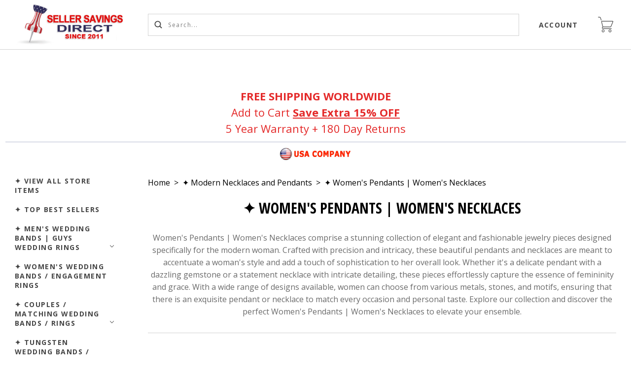

--- FILE ---
content_type: text/html; charset=UTF-8
request_url: https://www.sellersavingsdirect.com/categories/necklaces-and-pendants/womens-pendants-womens-necklaces.html
body_size: 47712
content:

<!doctype html>
<!--[if IE 8]><html class="no-js ie8 lt-ie10 lt-ie9" lang="en"> <![endif]-->
<!--[if IE 9 ]><html class="no-js ie9 lt-ie10"> <![endif]-->
<!--[if (gt IE 9)|!(IE)]><!--> <html class="no-js" lang="en"> <!--<![endif]-->
<head>
  <meta http-equiv="X-UA-Compatible" content="ie=edge" />
  <title>Shop Women&#x27;s Pendants | Women&#x27;s Necklaces</title>

  <meta name="keywords" content="tungsten wedding bands, tungsten rings, mens tungsten wedding bands, rings wedding bands, wedding band ring, mens wedding bands, male wedding bands, guys wedding rings, wedding bands for him, men marriage rings, guys wedding bands, bands for mens wedding, married rings for men, wedding bands for wedding, mens wedding rings, mens rings wedding bands, rings mens wedding bands, guys rings wedding, titanium rings, magnetic bracelets, crystal pendants necklace, couples matching wedding bands, tungsten rings for women, female tungsten rings, ladies tungsten rings,"><meta name="description" content="Shop a wide selection of women&#039;s pendants and necklaces at our store. Discover elegant and stylish Women&#039;s Pendants | Women&#039;s Necklaces for all occasions."><link rel='canonical' href='https://www.sellersavingsdirect.com/categories/necklaces-and-pendants/womens-pendants-womens-necklaces.html' /><meta name='platform' content='bigcommerce.stencil' />
  

  <link href="https://cdn11.bigcommerce.com/s-89wwhts/product_images/sellersavingsdirect-favicon_blank.gif?t=1506476792" rel="shortcut icon">
  <meta name="viewport" content="width=device-width, initial-scale=1, maximum-scale=1">

  <script>
    function browserSupportsAllFeatures() {
        return window.Promise
            && window.fetch
            && window.URL
            && window.URLSearchParams
            && window.WeakMap
            // object-fit support
            && ('objectFit' in document.documentElement.style);
    }

    function loadScript(src) {
        var js = document.createElement('script');
        js.src = src;
        js.onerror = function () {
            console.error('Failed to load polyfill script ' + src);
        };
        document.head.appendChild(js);
    }

    if (!browserSupportsAllFeatures()) {
        loadScript('https://cdn11.bigcommerce.com/s-89wwhts/stencil/65674ab0-908b-013c-3cb2-327292415eaf/e/1bfb1170-032f-013d-40ab-16969f64be81/dist/theme-bundle.polyfills.js');
    }
</script>

  <script>
    window.lazySizesConfig = window.lazySizesConfig || {};
    window.lazySizesConfig.loadMode = 1;
  </script>
  <script async src="https://cdn11.bigcommerce.com/s-89wwhts/stencil/65674ab0-908b-013c-3cb2-327292415eaf/e/1bfb1170-032f-013d-40ab-16969f64be81/dist/theme-bundle.head_async.js"></script>

  <link data-stencil-stylesheet href="https://cdn11.bigcommerce.com/s-89wwhts/stencil/65674ab0-908b-013c-3cb2-327292415eaf/e/1bfb1170-032f-013d-40ab-16969f64be81/css/theme-1a092c20-0bf2-013e-fb8e-3295d8da9b4b.css" rel="stylesheet">
  <link href="https://fonts.googleapis.com/css?family=Montserrat:400%7CKarla:400%7COpen+Sans+Condensed:400,700%7COpen+Sans:400,700&display=swap" rel="stylesheet">

  <!-- Start Tracking Code for analytics_googleanalytics -->

<!---- extra temporary verification code  START---->


<!---- extra  temporary verification code  end---->


<!-- Google Code for Remarketing Tag start -->
<!--------------------------------------------------
Remarketing tags may not be associated with personally identifiable information or placed on pages related to sensitive categories. See more information and instructions on how to setup the tag on: http://google.com/ads/remarketingsetup
--------------------------------------------------->
<script type="text/javascript">
/* <![CDATA[ */
var google_conversion_id = 951774300;
var google_custom_params = window.google_tag_params;
var google_remarketing_only = true;
/* ]]> */
</script>
<script type="text/javascript" src="//www.googleadservices.com/pagead/conversion.js">
</script>
<noscript>
<div style="display:inline;">
<img height="1" width="1" style="border-style:none;" alt="" src="//googleads.g.doubleclick.net/pagead/viewthroughconversion/951774300/?guid=ON&amp;script=0"/>
</div>
</noscript>
<!-- Google Code for Remarketing Tag end -->

<!--- google Analytics start ----->

<script>
  (function(i,s,o,g,r,a,m){i['GoogleAnalyticsObject']=r;i[r]=i[r]||function(){
  (i[r].q=i[r].q||[]).push(arguments)},i[r].l=1*new Date();a=s.createElement(o),
  m=s.getElementsByTagName(o)[0];a.async=1;a.src=g;m.parentNode.insertBefore(a,m)
  })(window,document,'script','//www.google-analytics.com/analytics.js','ga');

  ga('create', 'UA-44542164-1', 'auto');
ga('require', 'displayfeatures');
  ga('send', 'pageview');

</script>

<!--- google Analytics end----->

<!----ADD GOOGLE WEBMASTER VERIFICATION BELOW ----->
<meta name="google-site-verification" content="cLSXpUoKDVx-4IJtK4I9qcb_I4pLdKBVBPgNbekoU8o" />
<!----END GOOGLE WEBMASTER VERIFICATION BELOW ----->



<!---- BING VERIFICATION BELOW ------> 

<meta name="msvalidate.01" content="8DB89ACEA0B57ADFD13F45E0FAEEDDFA" />

<!----- Yahoo Bing Ads Conversion and UET Tracking code  START ------>

<script>(function(w,d,t,r,u){var f,n,i;w[u]=w[u]||[],f=function(){var o={ti:"5694336"};o.q=w[u],w[u]=new UET(o),w[u].push("pageLoad")},n=d.createElement(t),n.src=r,n.async=1,n.onload=n.onreadystatechange=function(){var s=this.readyState;s&&s!=="loaded"&&s!=="complete"||(f(),n.onload=n.onreadystatechange=null)},i=d.getElementsByTagName(t)[0],i.parentNode.insertBefore(n,i)})(window,document,"script","//bat.bing.com/bat.js","uetq");</script><noscript><img src="//bat.bing.com/action/0?ti=5694336&Ver=2" height="0" width="0" style="display:none; visibility: hidden;" /></noscript>

<!----- Yahoo Bing Ads Conversion and UET Tracking code  END ------>


<!-----FACEBOOK verify ownership start ---->
<meta name="facebook-domain-verification" content="fd7pwtspvbbrn0i0411uupx870v9k6" />
<!-----FACEBOOK verify ownership END ---->

<!--- new analytics version 4 code  2022 start ---->
<!-- Global site tag (gtag.js) - Google Analytics -->
<script async src="https://www.googletagmanager.com/gtag/js?id=G-GCQZF2X454"></script>
<script>
  window.dataLayer = window.dataLayer || [];
  function gtag(){dataLayer.push(arguments);}
  gtag('js', new Date());

  gtag('config', 'G-GCQZF2X454');
</script>
<!--- new analytics version 4 code  2022 end ---->

<!---- 1A google tag manager 2024 start ---->

<!-- Google tag (gtag.js) -->
<script async src="https://www.googletagmanager.com/gtag/js?id=AW-951774300"></script>
<script>
  window.dataLayer = window.dataLayer || [];
  function gtag(){dataLayer.push(arguments);}
  gtag('js', new Date());

  gtag('config', 'AW-951774300');
</script>

<!----- google tag manager 2024 end 1A ----->

<!---- 2B google tag manager 2024 start ---->
<!-- Google Tag Manager -->
<script>(function(w,d,s,l,i){w[l]=w[l]||[];w[l].push({'gtm.start':
new Date().getTime(),event:'gtm.js'});var f=d.getElementsByTagName(s)[0],
j=d.createElement(s),dl=l!='dataLayer'?'&l='+l:'';j.async=true;j.src=
'https://www.googletagmanager.com/gtm.js?id='+i+dl;f.parentNode.insertBefore(j,f);
})(window,document,'script','dataLayer','GTM-5DSHJD7');</script>
<!-- End Google Tag Manager -->

<!-- Google Tag Manager (noscript) -->
<noscript><iframe src="https://www.googletagmanager.com/ns.html?id=GTM-5DSHJD7"
height="0" width="0" style="display:none;visibility:hidden"></iframe></noscript>
<!-- End Google Tag Manager (noscript) -->

<!----- google tag manager 2024 end 2B ----->

<!-- End Tracking Code for analytics_googleanalytics -->

<!-- Start Tracking Code for analytics_googleanalytics4 -->

<script data-cfasync="false" src="https://cdn11.bigcommerce.com/shared/js/google_analytics4_bodl_subscribers-358423becf5d870b8b603a81de597c10f6bc7699.js" integrity="sha256-gtOfJ3Avc1pEE/hx6SKj/96cca7JvfqllWA9FTQJyfI=" crossorigin="anonymous"></script>
<script data-cfasync="false">
  (function () {
    window.dataLayer = window.dataLayer || [];

    function gtag(){
        dataLayer.push(arguments);
    }

    function initGA4(event) {
         function setupGtag() {
            function configureGtag() {
                gtag('js', new Date());
                gtag('set', 'developer_id.dMjk3Nj', true);
                gtag('config', 'G-GCQZF2X454');
            }

            var script = document.createElement('script');

            script.src = 'https://www.googletagmanager.com/gtag/js?id=G-GCQZF2X454';
            script.async = true;
            script.onload = configureGtag;

            document.head.appendChild(script);
        }

        setupGtag();

        if (typeof subscribeOnBodlEvents === 'function') {
            subscribeOnBodlEvents('G-GCQZF2X454', false);
        }

        window.removeEventListener(event.type, initGA4);
    }

    

    var eventName = document.readyState === 'complete' ? 'consentScriptsLoaded' : 'DOMContentLoaded';
    window.addEventListener(eventName, initGA4, false);
  })()
</script>

<!-- End Tracking Code for analytics_googleanalytics4 -->

<!-- Start Tracking Code for analytics_siteverification -->

<!---- IMPORTANT shareasale new tracking master tag ID  2 of 2 - note: (other tracking 1of 2) found affiliate tracking section ---->
<script src=https://www.dwin1.com/81135.js type="text/javascript" defer="defer"></script>
<!---- IMPORTANT shareasale new tracking master tag ID  2 of 2  END ------>


<!-- End Tracking Code for analytics_siteverification -->


<script type="text/javascript" src="https://checkout-sdk.bigcommerce.com/v1/loader.js" defer ></script>
<script type="text/javascript">
var BCData = {};
</script>
  <!----- Start google analytics code -----><script>

  (function(i,s,o,g,r,a,m){i['GoogleAnalyticsObject']=r;i[r]=i[r]||function(){

  (i[r].q=i[r].q||[]).push(arguments)},i[r].l=1*new Date();a=s.createElement(o),

  m=s.getElementsByTagName(o)[0];a.defer=true;a.src=g;m.parentNode.insertBefore(a,m)

  })(window,document,'script','//www.google-analytics.com/analytics.js','ga');



  ga('create', 'UA-44542164-1', 'auto');

  ga('send', 'pageview');



</script>

    <!----- end google analytics code ----->

<!----- note I changed: a.async=1;
to:
a.defer=true; --------->

<!--- DF - for google speed test ASYNC ALL JAVASCRIPT START ALSO FOND ON FOOTER, HEADER AND BASE ---->

<script>
document.querySelectorAll('script').forEach(script => script.defer = true);
</script>

 <!--- DF - for google speed test ASYNC ALL JAVASCRIPT END ---->

<!-- Google Tag Manager Header Start -- other BODY part in templates - layout - base.html -->
<script>(function(w,d,s,l,i){w[l]=w[l]||[];w[l].push({'gtm.start':
new Date().getTime(),event:'gtm.js'});var f=d.getElementsByTagName(s)[0],
j=d.createElement(s),dl=l!='dataLayer'?'&l='+l:'';j.async=true;j.src=
'https://www.googletagmanager.com/gtm.js?id='+i+dl;f.parentNode.insertBefore(j,f);
})(window,document,'script','dataLayer','GTM-5DSHJD7');</script>
<!-- End Google Tag Manager -- other BODY part in templates - layout - base.html --><script type="text/javascript"
src="https://onsite.optimonk.com/script.js?account=238459"
async></script><!-- TikTok Pixel Code Start -->
<script>
!function (w, d, t) {
  w.TiktokAnalyticsObject=t;var ttq=w[t]=w[t]||[];ttq.methods=["page","track","identify","instances","debug","on","off","once","ready","alias","group","enableCookie","disableCookie","holdConsent","revokeConsent","grantConsent"],ttq.setAndDefer=function(t,e){t[e]=function(){t.push([e].concat(Array.prototype.slice.call(arguments,0)))}};for(var i=0;i<ttq.methods.length;i++)ttq.setAndDefer(ttq,ttq.methods[i]);ttq.instance=function(t){for(
var e=ttq._i[t]||[],n=0;n<ttq.methods.length;n++)ttq.setAndDefer(e,ttq.methods[n]);return e},ttq.load=function(e,n){var r="https://analytics.tiktok.com/i18n/pixel/events.js",o=n&&n.partner;ttq._i=ttq._i||{},ttq._i[e]=[],ttq._i[e]._u=r,ttq._t=ttq._t||{},ttq._t[e]=+new Date,ttq._o=ttq._o||{},ttq._o[e]=n||{};n=document.createElement("script")
;n.type="text/javascript",n.async=!0,n.src=r+"?sdkid="+e+"&lib="+t;e=document.getElementsByTagName("script")[0];e.parentNode.insertBefore(n,e)};


  ttq.load('CRPODKBC77U9Q4TCABV0');
  ttq.page();
}(window, document, 'ttq');
</script>
<!-- TikTok Pixel Code End -->

 <script data-cfasync="false" src="https://microapps.bigcommerce.com/bodl-events/1.9.4/index.js" integrity="sha256-Y0tDj1qsyiKBRibKllwV0ZJ1aFlGYaHHGl/oUFoXJ7Y=" nonce="" crossorigin="anonymous"></script>
 <script data-cfasync="false" nonce="">

 (function() {
    function decodeBase64(base64) {
       const text = atob(base64);
       const length = text.length;
       const bytes = new Uint8Array(length);
       for (let i = 0; i < length; i++) {
          bytes[i] = text.charCodeAt(i);
       }
       const decoder = new TextDecoder();
       return decoder.decode(bytes);
    }
    window.bodl = JSON.parse(decodeBase64("[base64]"));
 })()

 </script>

<script nonce="">
(function () {
    var xmlHttp = new XMLHttpRequest();

    xmlHttp.open('POST', 'https://bes.gcp.data.bigcommerce.com/nobot');
    xmlHttp.setRequestHeader('Content-Type', 'application/json');
    xmlHttp.send('{"store_id":"708835","timezone_offset":"-4.0","timestamp":"2025-12-16T22:50:07.45992800Z","visit_id":"8c861e6b-f654-411c-9d89-605fa6871bf6","channel_id":1}');
})();
</script>

  
  
  









































  
  
<script type="application/ld+json">
  {
    "@context": "http://schema.org",
    "@type": "WebSite",
    "name": "Seller Savings Direct",
    "url": "https://www.sellersavingsdirect.com/"
  }
</script>
</head>

  <!-- seller savings Google Tag Manager body 2022 2nd part - WAS HERE BEFORE - REMOVED (noscript) ------>



                    
<!---- secondary clickcease tracking here start ------>

  <noscript>
      <a href='https://www.clickcease.com' rel='nofollow'><img src='https://monitor.clickcease.com' alt='ClickCease'/></a>
      </noscript>
    <!---- secondary clickcease tracking here end ------>


<body
  class="category

"
  data-currency-code="USD"
>
  <div class="icon-sprite"><svg xmlns="http://www.w3.org/2000/svg" xmlns:xlink="http://www.w3.org/1999/xlink">

  <symbol id="icon-star" viewBox="0 0 24 24">
    <title>icon-star</title>
    <path d="M4.5601289 23.3048239l2.7869212-8.7588953-7.4282362-5.21984164h9.0468934l2.9690753-8.9072258 2.9690753 8.9072258h9.0468934l-7.4282362 5.21984164 2.7869212 8.7588953-7.3746537-5.381504" fill-rule="nonzero" />
  </symbol>

  <symbol id="icon-arrow" viewBox="0 0 16 10" xmlns="http://www.w3.org/2000/svg">
    <title>arrow</title>
    <path d="M13.49383306 4.3351852H.2962962v1.38888887h13.1382776l-3.1404351 3.1404351.98209275.98209276 4.62222222-4.62222222L15.67407397 5l.2243797-.2243797L11.27623145.15339806l-.98209275.98209275 3.19969436 3.19969437z" fill-rule="evenodd" />
  </symbol>

  <symbol id="icon-cart" viewBox="0 0 31 32">
    <title>cart</title>
    <path d="M10.53 21.217c0.048-0.005 0.090-0.025 0.134-0.041 0.126 0.027 0.254 0.045 0.384 0.045h13.885c0.87 0 1.801-0.632 2.124-1.442l3.768-9.442c0.184-0.464 0.15-0.938-0.094-1.3-0.246-0.363-0.673-0.571-1.17-0.571h-21.403c-0.483 0-0.917 0.2-1.191 0.552-0.273 0.352-0.363 0.823-0.248 1.292l2.332 9.346c0.072 0.29 0.22 0.554 0.413 0.784-0.444 0.296-0.947 0.815-1.274 1.747-0.152 0.431-0.173 1.089 0.223 1.65 0.276 0.393 0.86 0.862 2.058 0.862h16.776c0.32 0 0.58-0.26 0.58-0.58s-0.26-0.58-0.58-0.58h-16.777c-0.389 0-0.897-0.064-1.113-0.37-0.15-0.214-0.116-0.482-0.076-0.595 0.43-1.219 1.197-1.35 1.249-1.357zM7.842 10.030c-0.030-0.123-0.018-0.228 0.036-0.297 0.055-0.069 0.154-0.107 0.279-0.107h21.403c0.117 0 0.191 0.030 0.211 0.062 0.022 0.030 0.022 0.11-0.022 0.22l-3.768 9.443c-0.148 0.373-0.649 0.712-1.050 0.712h-13.883c-0.368 0-0.786-0.326-0.876-0.685l-2.33-9.348zM7.12 6.773c0.016 0.050 0.025 0.108 0.025 0.168 0 0.32-0.259 0.58-0.579 0.581-0.26-0.001-0.48-0.173-0.553-0.409l-1.157-3.844c-0.447-1.76-1.6-1.764-1.732-1.764h-2.488c-0.31-0.013-0.557-0.268-0.557-0.581s0.247-0.567 0.556-0.58l2.459-0c0.73-0.042 2.326 0.439 2.876 2.613l1.15 3.816zM10.47 25.86c1.561 0.052 2.807 1.33 2.807 2.898s-1.246 2.847-2.802 2.898c-1.566-0.052-2.811-1.33-2.811-2.898s1.246-2.847 2.802-2.898zM10.47 30.497c0.96 0 1.739-0.779 1.739-1.739s-0.779-1.739-1.739-1.739c-0.96 0-1.739 0.779-1.739 1.739s0.779 1.739 1.739 1.739zM24.354 25.86c1.601 0 2.898 1.298 2.898 2.898s-1.298 2.898-2.898 2.898c-1.578-0.030-2.845-1.316-2.845-2.898s1.267-2.868 2.842-2.898zM24.354 30.497c0.96 0 1.739-0.779 1.739-1.739s-0.779-1.739-1.739-1.739c-0.96 0-1.739 0.779-1.739 1.739s0.779 1.739 1.739 1.739z" />
  </symbol>

  <symbol id="icon-lazy-arrow" viewBox="0 0 53 32">
    <title>lazy-arrow</title>
    <path d="M30.555 27.186l22.778-22.778-4.41-4.408-22.776 22.776-21.739-21.737-4.408 4.408 26.145 26.147z" />
  </symbol>

  <symbol id="icon-search" viewBox="0 0 17 17">
    <title>search</title>
    <path d="M16.22 14.881a.948.948 0 0 1-1.339 1.34l-3.326-3.327a6.864 6.864 0 0 1-4.16 1.398A6.905 6.905 0 0 1 .5 7.396 6.902 6.902 0 0 1 7.396.5a6.902 6.902 0 0 1 6.896 6.896 6.864 6.864 0 0 1-1.398 4.159l3.327 3.326zM2.396 7.396a5.007 5.007 0 0 0 4.997 5 5.007 5.007 0 0 0 4.998-5 5.004 5.004 0 0 0-4.998-4.998 5.004 5.004 0 0 0-4.997 4.998z" />
  </symbol>

  <symbol id="icon-close" viewBox="0 0 17 17" xmlns="http://www.w3.org/2000/svg">
    <title>close</title>
    <path d="M16 1.8571371L15.142903 1 8.5 7.6428629 1.857137 1 1 1.8571371 7.642863 8.5 1 15.1429033 1.857137 16 8.5 9.3571371 15.142903 16 16 15.1429033 9.357137 8.5z" stroke-width=".5" />
  </symbol>

  <symbol id="icon-hamburger" viewBox="0 0 23 15" xmlns="http://www.w3.org/2000/svg">
    <title>hamburger</title>
    <path d="M.857 1.929a.857.857 0 0 1 0-1.715h21a.857.857 0 0 1 0 1.715h-21zm0 6.428a.857.857 0 0 1 0-1.714h21a.857.857 0 0 1 0 1.714h-21zm0 6.429a.857.857 0 0 1 0-1.715h21a.857.857 0 0 1 0 1.715h-21z" />
  </symbol>

  <symbol id="icon-refine" viewBox="0 0 14 14">
    <title>refine</title>
    <path d="M2.5 2.563a2 2 0 0 1 0 3.874v7.065A.504.504 0 0 1 2 14c-.276 0-.5-.22-.5-.498V6.437a2 2 0 0 1 0-3.874V.498C1.5.223 1.732 0 2 0c.276 0 .5.22.5.498v2.065zm10 0a2 2 0 0 1 0 3.874v7.065A.504.504 0 0 1 12 14c-.276 0-.5-.22-.5-.498V6.437a2 2 0 0 1 0-3.874V.498c0-.275.232-.498.5-.498.276 0 .5.22.5.498v2.065zm-5 6a2 2 0 0 1 0 3.874v1.065A.504.504 0 0 1 7 14c-.276 0-.5-.22-.5-.498v-1.065a2 2 0 0 1 0-3.874V.498C6.5.223 6.732 0 7 0c.276 0 .5.22.5.498v8.065zM7 11.5a1 1 0 1 0 0-2 1 1 0 0 0 0 2zm5-6a1 1 0 1 0 0-2 1 1 0 0 0 0 2zm-10 0a1 1 0 1 0 0-2 1 1 0 0 0 0 2z" />
  </symbol>

  <symbol id="icon-facebook" viewBox="0 0 9 18">
    <title>facebook</title>
    <path d="M0 5.953h1.93v-1.81c0-.797.02-2.026.62-2.788C3.182.548 4.05 0 5.543 0 7.976 0 9 .334 9 .334L8.52 3.09s-.805-.222-1.555-.222c-.75 0-1.422.26-1.422.982v2.103h3.075l-.215 2.692h-2.86V18H1.93V8.645H0V5.953" />
  </symbol>

  <symbol id="icon-flickr" viewBox="0 0 1024 1024">
    <title>flickr</title>
    <path d="M217.216 722.432c120 0 217.216-97.28 217.216-217.216 0-120-97.28-217.216-217.216-217.216-120 0-217.216 97.28-217.216 217.216 0 120 97.28 217.216 217.216 217.216zM806.784 722.432c120 0 217.216-97.28 217.216-217.216 0-120-97.28-217.216-217.216-217.216-120 0-217.216 97.28-217.216 217.216 0 120 97.28 217.216 217.216 217.216z" />
  </symbol>

  <symbol id="icon-google-plus" viewBox="0 0 25 17">
    <title>google-plus</title>
    <path d="M20.0584 5.4952h2.1627c.0038.763.0074 1.53.0146 2.2926.7234.008 1.4505.008 2.1736.0156v2.281c-.723.0078-1.4465.0116-2.1736.0193-.0072.7665-.0108 1.5296-.0145 2.2926H20.055c-.0072-.763-.0072-1.526-.0145-2.2888l-2.1736-.023v-2.281c.7234-.0078 1.4466-.0116 2.1736-.0157.0036-.7666.011-1.5296.018-2.2926zM.4598 8.547C.5254 4.4102 4.131.7875 8.0528.9255c1.8794-.092 3.646.7704 5.0852 1.982-.6144.7362-1.2504 1.4453-1.93 2.1086-1.7303-1.261-4.191-1.6216-5.9212-.1647-2.4752 1.8056-2.588 6.069-.207 8.0126 2.3153 2.216 6.6914 1.1157 7.331-2.2774-1.45-.023-2.904 0-4.3543-.0498-.0036-.9125-.0072-1.825-.0036-2.7372 2.4243-.0077 4.8487-.0118 7.2767.0076.1453 2.147-.1236 4.432-1.374 6.207-1.8938 2.8102-5.6955 3.6306-8.6616 2.4267C2.3174 15.2447.209 11.9283.46 8.547z" />
  </symbol>

  <symbol id="icon-instagram" viewBox="0 0 18 18">
    <title>instagram</title>
    <path d="M5.42.964c.908-.04 1.197-.05 3.506-.05 2.308 0 2.598.01 3.504.05.905.04 1.523.185 2.064.395.56.216 1.033.507 1.505.98.472.472.762.946.98 1.505.21.54.353 1.16.395 2.064.04.905.05 1.195.05 3.503 0 2.31-.01 2.598-.05 3.505-.042.904-.185 1.522-.395 2.063-.218.56-.508 1.034-.98 1.506-.473.473-.947.764-1.506.98-.54.21-1.16.355-2.064.396-.906.04-1.196.05-3.504.05-2.31 0-2.598-.01-3.505-.05-.904-.04-1.52-.185-2.062-.395-.56-.217-1.033-.508-1.506-.98-.472-.473-.763-.947-.98-1.506-.21-.54-.354-1.158-.395-2.062-.04-.907-.05-1.196-.05-3.505 0-2.308.01-2.598.05-3.504.04-.906.185-1.524.395-2.065.217-.56.508-1.033.98-1.505.473-.473.947-.764 1.506-.98.54-.21 1.158-.355 2.063-.396zm9.456 3.604c0-.563-.457-1.02-1.02-1.02-.564 0-1.02.457-1.02 1.02s.456 1.02 1.02 1.02c.563 0 1.02-.457 1.02-1.02zM4.56 9.413c0 2.41 1.955 4.365 4.366 4.365 2.41 0 4.365-1.954 4.365-4.365 0-2.41-1.954-4.365-4.364-4.365S4.56 7.002 4.56 9.413zm4.366 2.833c-1.565 0-2.834-1.268-2.834-2.833 0-1.565 1.27-2.833 2.834-2.833 1.565 0 2.833 1.268 2.833 2.833 0 1.565-1.27 2.833-2.834 2.833z" fill-rule="nonzero"/>
  </symbol>

  <symbol id="icon-kickstarter" viewBox="0 0 1024 1024">
    <title>kickstarter</title>
    <path d="M962.688 1024c33.856 0 61.312-27.424 61.312-61.344v-901.344c0-33.856-27.456-61.312-61.312-61.312h-901.376c-33.856 0-61.312 27.456-61.312 61.312v901.344c0 33.888 27.456 61.344 61.312 61.344h901.376zM468.48 422.912l102.72-148.672c19.392-28 44.48-42.016 75.136-42.016 25.056 0 46.72 8.896 65.056 26.688 18.24 17.792 27.424 39.040 27.424 63.84 0 18.304-4.8 34.496-14.528 48.48l-92.48 134.528 113.088 143.424c11.296 14.272 16.96 30.976 16.96 50.112 0 25.28-8.864 47.040-26.656 65.216-17.792 18.24-39.36 27.296-64.64 27.296-27.744 0-48.896-9.024-63.424-27.072l-138.56-172.928v95.36c0 27.2-4.736 48.32-14.176 63.424-17.28 27.456-42.304 41.216-75.2 41.216-29.856 0-53.024-10.112-69.44-30.304-15.36-18.56-23.040-43.2-23.040-73.92v-353.568c0-29.12 7.808-53.12 23.424-71.936 16.448-19.936 39.040-29.92 67.84-29.92 27.52 0 50.4 9.984 68.736 29.92 10.24 11.040 16.64 22.208 19.36 33.536 1.6 6.976 2.432 20.032 2.432 39.168v88.064z" />
  </symbol>

  <symbol id="icon-linkedin" viewBox="0 0 18 16">
    <title>linkedin</title>
    <path d="M17.425 16h-3.85v-5.625c0-1.472-.603-2.477-1.928-2.477-1.013 0-1.577.678-1.84 1.332-.098.235-.082.56-.082.888V16H5.91s.05-9.964 0-10.87h3.815v1.707c.225-.746 1.444-1.81 3.39-1.81 2.414 0 4.31 1.563 4.31 4.93V16zM2.05 3.77h-.023C.797 3.77 0 2.94 0 1.888 0 .813.82 0 2.075 0c1.253 0 2.023.81 2.048 1.884 0 1.053-.795 1.887-2.072 1.887zM.44 5.13h3.396V16H.44V5.13z"/>
  </symobl>

  <symbol id="icon-mail" viewBox="0 0 19 14">
    <title>mail</title>
    <path d="M17.5 0H1.167C.52 0 0 .52 0 1.167v11.666C0 13.48.52 14 1.167 14H17.5c.645 0 1.167-.52 1.167-1.167V1.167C18.667.52 18.145 0 17.5 0zm-1.167 2.333v.077l-7 5.445-7-5.445v-.077h14zm-14 9.334v-6.3l6.284 4.887c.21.164.463.246.716.246.253 0 .507-.082.717-.246l6.283-4.887v6.3h-14z"/>
  </symbol>

  <symbol id="icon-pinterest" viewBox="0 0 19 18">
    <title>pinterest</title>
    <path d="M9.5133 0C4.5427 0 .5127 4.0295.5127 8.9994c0 3.8135 2.3716 7.0702 5.7198 8.3808-.0787-.712-.1496-1.8044.0315-2.5817.1643-.703 1.0554-4.474 1.0554-4.474s-.27-.54-.27-1.3363c0-1.2487.7267-2.1858 1.629-2.1858.7685 0 1.1386.577 1.1386 1.2678 0 .773-.4905 1.927-.7448 2.997-.2137.8964.45 1.6254 1.3332 1.6254 1.5976 0 2.8285-1.6852 2.8285-4.1195 0-2.1542-1.5482-3.6604-3.76-3.6604-2.5608 0-4.0616 1.9202-4.0616 3.9057 0 .773.296 1.602.667 2.053.0744.09.0845.1688.0643.2588-.0675.2835-.2205.8955-.251 1.0204-.0393.1642-.1293.2002-.3014.1203-1.123-.523-1.8272-2.1666-1.8272-3.4872 0-2.8394 2.0635-5.4447 5.9484-5.4447 3.121 0 5.5488 2.224 5.5488 5.1972 0 3.1014-1.9576 5.5987-4.6724 5.5987-.9113 0-1.7686-.4747-2.0622-1.035l-.5626 2.1397c-.2025.7818-.7504 1.7617-1.1183 2.359.8438.261 1.7382.4016 2.6664.4016 4.9696 0 9.0007-4.0295 9.0007-8.9994 0-4.97-4.031-8.9995-9.0006-8.9995L9.5134 0z" />
  </symbol>

  <symbol id="icon-print" viewBox="0 0 19 16">
    <title>print</title>
    <path d="M17.776 3.62h-3.09V.53c0-.293-.24-.53-.532-.53H4.152c-.292 0-.53.237-.53.53v3.092H.53c-.293 0-.53.236-.53.53v8.277c0 .29.237.53.53.53h2.955v2.51c0 .29.237.53.53.53h10.14c.292 0 .53-.24.53-.53v-2.51h3.09c.294 0 .53-.24.53-.53V4.15c.002-.292-.235-.53-.53-.53zm-12.404 0V1.75h7.563v1.87H5.372zm7.574 4.323v6.307h-7.6V7.943h7.6z"/>
  </symbol>

  <symbol id="icon-rss" viewBox="0 0 18 18">
    <title>rss</title>
    <g fill-rule="evenodd">
      <path d="M4.98 15.53C4.98 16.896 3.89 18 2.54 18 1.19 18 .096 16.895.096 15.53c0-1.362 1.094-2.467 2.442-2.467s2.44 1.105 2.44 2.468M11.9 18H8.44c0-4.658-3.736-8.435-8.343-8.435V6.07C6.617 6.07 11.9 11.41 11.9 18z"/>
      <path d="M14.342 18c0-7.953-6.378-14.4-14.245-14.4V0C9.93 0 17.902 8.06 17.902 18h-3.56z"/>
    </g>
  </symbol>

  <symbol id="icon-spotify" viewBox="0 0 1024 1024">
    <title>spotify</title>
    <path fill="currentColor"
          d="M958.656 459.616c-10.56 0-21.376-2.56-31.36-8.128-232-127.68-527.68-162.048-832.576-96.736-20.224 4.32-32.416 6.944-50.080 1.056-34.176-11.36-52.64-48.288-41.28-82.528 8.384-25.152 30.656-41.824 55.52-44.288l8.48-1.792c335.52-71.904 663.264-32.864 922.88 109.984 31.52 17.408 43.040 57.088 25.664 88.64-11.84 21.536-34.24 33.792-57.28 33.792zM863.36 680.48c-9.088 0-18.24-2.24-26.784-6.976-384.16-213.12-704.864-88.64-708.064-87.36-28.32 11.328-60.48-2.4-71.808-30.72-11.36-28.256 2.368-60.416 30.656-71.776 15.040-6.080 373.184-145.088 802.784 93.312 26.688 14.784 36.288 48.416 21.504 75.040-10.112 18.24-28.928 28.48-48.32 28.48zM788.064 881.216c-10.336 0-20.672-3.2-29.632-9.696-247.040-180.736-612.224-73.92-615.872-72.768-26.56 8-54.528-7.040-62.528-33.504-8-26.56 6.976-54.528 33.44-62.56 16.896-5.12 416.32-122.816 704.256 87.84 22.4 16.32 27.296 47.744 10.88 70.080-9.824 13.536-25.056 20.64-40.512 20.64z"></path>
  </symbol>

  <symbol id="icon-stumbleupon" viewBox="0 0 18 14">
    <title>stumbleupon</title>
    <path d="M9 0C6.778 0 4.976 1.8 4.976 4.024V9.74c0 .528-.426.954-.952.954-.527 0-.953-.426-.953-.953V7.2H0v2.647c0 2.222 1.8 4.024 4.024 4.024 2.222 0 4.023-1.8 4.023-4.023V4.024c0-.527.427-.953.953-.953s.953.427.953.954v1.164l1.27.583 1.8-.582V4.024C13.024 1.8 11.224 0 9 0zm.953 7.253v2.594c0 2.222 1.8 4.024 4.023 4.024S18 12.07 18 9.848v-2.54h-3.07v2.54c0 .526-.427.953-.954.953-.526 0-.952-.427-.952-.953V7.253l-1.8.582-1.27-.582z" />
  </symbol>

  <symbol id="icon-tumblr" viewBox="0 0 10 18">
    <title>tumblr</title>
    <path d="M7.077 17.158h-.104c-3.733 0-4.822-2.817-4.822-4.487V7.453H.077L.073 4.858c0-.052.055-.067.107-.067C2.1 4.06 3.343 3.12 3.654.826c-.05-.157.052-.157.052-.157H6.3V4.32h3.117v3.132H6.3v4.74c0 1.096.414 1.68 1.45 1.68.416 0 .882-.106 1.35-.262.05 0 .103 0 .103.052l.778 2.296v.21c-.57.573-1.762.99-2.903.99z"/>
  </symbol>

  <symbol id="icon-twitter" viewBox="0 0 18 15">
    <title>twitter</title>
    <path d="M18 1.776c-.66.3-1.373.505-2.12.596.762-.468 1.348-1.21 1.623-2.095-.714.434-1.503.75-2.346.918C14.485.46 13.525 0 12.462 0 10.424 0 8.77 1.696 8.77 3.787c0 .296.032.585.095.862-3.07-.16-5.79-1.665-7.612-3.96-.318.562-.5 1.214-.5 1.907 0 1.313.652 2.472 1.643 3.152-.604-.02-1.175-.192-1.673-.474v.047c0 1.835 1.273 3.366 2.963 3.713-.31.09-.636.133-.973.133-.238 0-.47-.024-.695-.068.47 1.504 1.833 2.6 3.45 2.628C4.204 12.746 2.61 13.352.88 13.352c-.297 0-.592-.017-.88-.052C1.634 14.373 3.576 15 5.66 15 12.455 15 16.17 9.23 16.17 4.226c0-.164-.003-.33-.01-.49.722-.534 1.35-1.2 1.842-1.96" />
  </symbol>

  <symbol id="icon-vimeo" viewBox="0 0 1024 1024">
    <title>vimeo</title>
    <path fill="currentColor"
          d="M991.52 269.312c-4.576 99.84-74.24 236.64-208.864 410.24-139.2 181.28-256.96 271.904-353.376 271.904-59.648 0-110.176-55.168-151.424-165.6l-82.656-303.68c-30.656-110.4-63.52-165.6-98.656-165.6-7.68 0-34.464 16.128-80.32 48.32l-48.224-62.176c50.56-44.48 100.384-88.96 149.44-133.568 67.392-58.368 117.984-89.056 151.68-92.16 79.744-7.68 128.8 46.912 147.2 163.744 19.904 126.080 33.664 204.48 41.408 235.2 22.976 104.544 48.224 156.8 75.84 156.8 21.44 0 53.632-33.92 96.576-101.76 42.88-67.84 65.856-119.488 68.96-154.944 6.080-58.56-16.896-87.904-68.96-87.904-24.512 0-49.792 5.664-75.84 16.832 50.368-165.12 146.56-245.344 288.448-240.768 105.216 3.072 154.816 71.456 148.8 205.12z"></path>
  </symbol>

  <symbol id="icon-vine" viewBox="0 0 1024 1024">
    <title>vine</title>
    <path fill="currentColor"
          d="M929.6 508.992c-26.368 6.080-51.84 8.768-74.88 8.768-129.152 0-228.608-90.24-228.608-247.104 0-76.864 29.76-116.864 71.776-116.864 39.936 0 66.624 35.84 66.624 108.672 0 41.408-11.104 86.72-19.296 113.6 0 0 39.776 69.44 148.64 48.128 23.104-51.328 35.68-117.76 35.68-176.064 0.064-156.928-79.936-248.128-226.496-248.128-150.72 0-238.912 115.84-238.912 268.64 0 151.36 70.72 281.28 187.392 340.416-49.056 98.144-111.456 184.576-176.576 249.696-118.080-142.784-224.864-333.248-268.704-704.96h-174.24c80.512 619.072 320.416 816.192 383.872 854.080 35.84 21.504 66.752 20.48 99.584 2.016 51.52-29.312 206.144-184 291.84-365.12 36.032-0.064 79.264-4.16 122.304-13.92v-121.92z"></path>
  </symbol>

  <symbol id="icon-youtube" viewBox="0 0 21 15">
    <title>youtube</title>
    <path d="M8.45 10.064v-5.74l5.52 2.88-5.52 2.86zM20.57 3.33s-.198-1.41-.81-2.03C18.98.488 18.11.484 17.71.437 14.852.23 10.564.23 10.564.23h-.01s-4.287 0-7.147.206c-.4.047-1.27.05-2.047.865-.612.62-.812 2.03-.812 2.03S.344 4.98.344 6.635v1.55c0 1.653.204 3.306.204 3.306s.2 1.408.812 2.028c.778.814 1.798.788 2.253.874 1.635.156 6.947.205 6.947.205s4.293-.008 7.152-.214c.4-.048 1.27-.052 2.047-.866.612-.62.81-2.028.81-2.028s.205-1.653.205-3.306v-1.55c0-1.654-.204-3.307-.204-3.307z" />
  </symbol>

  <symbol id="icon-visa" viewBox="0 0 50 14">
    <title>icon-visa</title>
    <path d="M14.06.248h4.24l-6.303 13.538-4.236.002L4.503 3c2.318.833 4.38 2.645 5.22 4.616l.42 1.88L14.058.248zM17.415 13.8L19.92.236h4L21.417 13.8h-4.002zm14.576-8.118c2.31.968 3.375 2.14 3.362 3.685C35.322 12.182 32.59 14 28.384 14c-1.796-.018-3.526-.345-4.46-.723l.56-3.035.516.215c1.316.507 2.167.712 3.77.712 1.15 0 2.384-.417 2.395-1.325.007-.595-.517-1.02-2.077-1.684-1.518-.646-3.53-1.734-3.505-3.684C25.607 1.84 28.393 0 32.348 0c1.55 0 2.795.297 3.586.57l-.542 2.94-.36-.156c-.74-.275-1.686-.54-2.994-.52-1.568 0-2.293.602-2.293 1.166-.01.637.848 1.053 2.246 1.682h.002zM46.2.25l3.238 13.553h-3.714C.1-8.75 45.356 12.243 45.236 11.77l-5.125-.006c-.155.368-.84 2.04-.84 2.04h-4.205l5.944-12.43C41.427.49 42.146.25 43.105.25H46.2zm-4.937 8.74h3.322l-.927-3.915-.27-1.17c-.202.51-.554 1.33-.53 1.294 0 0-1.263 3.01-1.595 3.79zM9.723 7.614C8.075 3.614 4.44 1.497 0 .52L.053.236h6.453c.87.03 1.573.285 1.815 1.145l1.403 6.232z" />
  </symbol>

  <symbol id="icon-mastercard" viewBox="0 0 56 32">
    <title>icon-mastercard</title>
    <path d="M48.94 15.035c0.607 0 0.911 0.432 0.911 1.269 0 1.268-0.552 2.186-1.353 2.186-0.607 0-0.911-0.431-0.911-1.296 0-1.268 0.58-2.159 1.353-2.159v0.001zM38.73 18.085c0-0.648 0.497-0.998 1.489-0.998 0.11 0 0.193 0.027 0.387 0.027-0.027 0.972-0.551 1.619-1.242 1.619-0.387 0-0.635-0.242-0.635-0.648l0.001 0.001zM26.59 15.683v0.324h-1.932c0.166-0.755 0.551-1.161 1.104-1.161 0.524 0 0.828 0.297 0.828 0.836v0.001zM38.511 0.002c8.943 0 16.193 7.090 16.193 15.836s-7.25 15.833-16.193 15.833c-3.879 0-7.411-1.33-10.2-3.557 2.127-2.010 3.751-4.52 4.622-7.363h-1.346c-0.843 2.526-2.324 4.757-4.249 6.558-1.914-1.797-3.382-4.036-4.221-6.551h-1.346c0.868 2.826 2.464 5.345 4.575 7.355-2.782 2.196-6.297 3.557-10.155 3.557-8.942 0-16.192-7.088-16.192-15.833s7.249-15.835 16.192-15.835c3.859 0 7.373 1.363 10.155 3.566-2.112 2.002-3.707 4.52-4.575 7.347h1.346c0.84-2.516 2.307-4.754 4.221-6.538 1.926 1.789 3.407 4.018 4.249 6.545h1.346c-0.871-2.842-2.495-5.357-4.622-7.366 2.79-2.226 6.32-3.555 10.2-3.555v0.001zM7.303 20.003h1.711l1.352-7.96h-2.704l-1.656 4.938-0.083-4.938h-2.483l-1.352 7.96h1.601l1.049-6.071 0.138 6.071h1.187l2.235-6.125-0.995 6.125zM14.642 19.274l0.055-0.404 0.387-2.294c0.11-0.728 0.138-0.972 0.138-1.295 0-1.241-0.8-1.889-2.29-1.889-0.634 0-1.214 0.081-2.069 0.324l-0.249 1.458 0.165-0.028 0.249-0.080c0.387-0.108 0.939-0.162 1.435-0.162 0.799 0 1.104 0.162 1.104 0.594 0 0.108 0 0.189-0.056 0.405-0.276-0.027-0.524-0.053-0.717-0.053-1.932 0-3.035 0.917-3.035 2.51 0 1.053 0.634 1.755 1.572 1.755 0.8 0 1.38-0.243 1.821-0.783l-0.027 0.675h1.435l0.027-0.162 0.027-0.243 0.028-0.325zM18.201 16.144c-0.745-0.324-0.829-0.405-0.829-0.702 0-0.351 0.304-0.514 0.855-0.514 0.332 0 0.8 0.028 1.242 0.081l0.249-1.484c-0.441-0.081-1.131-0.136-1.518-0.136-1.932 0-2.621 0.998-2.593 2.185 0 0.81 0.387 1.377 1.297 1.809 0.717 0.324 0.828 0.431 0.828 0.702 0 0.405-0.304 0.594-0.994 0.594-0.524 0-0.994-0.081-1.545-0.242l-0.249 1.484 0.083 0.027 0.304 0.053c0.11 0.027 0.249 0.054 0.47 0.054 0.387 0.053 0.717 0.053 0.939 0.053 1.821 0 2.676-0.675 2.676-2.158 0-0.891-0.358-1.403-1.214-1.809v0.002zM22.008 18.546c-0.414 0-0.58-0.135-0.58-0.459 0-0.081 0-0.162 0.027-0.27l0.468-2.698h0.883l0.221-1.592h-0.883l0.193-0.972h-1.711l-0.746 4.425-0.083 0.513-0.11 0.647c-0.027 0.189-0.056 0.405-0.056 0.567 0 0.944 0.497 1.43 1.38 1.43 0.387 0 0.773-0.054 1.242-0.216l0.221-1.43c-0.11 0.053-0.276 0.053-0.47 0.053l0.003 0.001zM26.037 18.655c-0.994 0-1.518-0.377-1.518-1.133 0-0.054 0-0.108 0.027-0.189h3.422c0.165-0.675 0.221-1.133 0.221-1.619 0-1.431-0.911-2.348-2.346-2.348-1.738 0-3.008 1.646-3.008 3.858 0 1.916 0.994 2.914 2.924 2.914 0.635 0 1.187-0.081 1.794-0.27l0.276-1.619c-0.607 0.297-1.159 0.405-1.794 0.405l0.001 0.001zM31.527 15.363h0.11c0.166-0.782 0.387-1.349 0.663-1.861l-0.056-0.027h-0.166c-0.58 0-0.911 0.27-1.435 1.053l0.166-0.998h-1.572l-1.077 6.476h1.738c0.634-3.966 0.8-4.641 1.628-4.641v-0.001zM36.55 19.924l0.304-1.808c-0.551 0.27-1.048 0.405-1.462 0.405-1.021 0-1.628-0.729-1.628-1.943 0-1.755 0.911-2.995 2.208-2.995 0.497 0 0.939 0.135 1.546 0.431l0.304-1.727c-0.165-0.053-0.221-0.081-0.441-0.161l-0.69-0.162c-0.221-0.053-0.497-0.081-0.8-0.081-2.29 0-3.891 1.997-3.891 4.829 0 2.133 1.16 3.455 3.036 3.455 0.468 0 0.882-0.081 1.518-0.243l-0.002 0.001zM42.013 18.871l0.359-2.294c0.138-0.728 0.138-0.972 0.138-1.295 0-1.241-0.772-1.889-2.263-1.889-0.634 0-1.214 0.081-2.069 0.324l-0.249 1.458 0.166-0.028 0.221-0.080c0.387-0.108 0.966-0.162 1.463-0.162 0.8 0 1.104 0.162 1.104 0.594 0 0.108-0.027 0.189-0.083 0.405-0.249-0.027-0.497-0.053-0.69-0.053-1.932 0-3.036 0.917-3.036 2.51 0 1.053 0.634 1.755 1.573 1.755 0.8 0 1.379-0.243 1.821-0.783l-0.028 0.675h1.435v-0.162l0.027-0.243 0.055-0.324 0.056-0.405zM44.166 20.004c0.634-3.966 0.8-4.641 1.627-4.641h0.11c0.166-0.782 0.387-1.349 0.663-1.861l-0.056-0.027h-0.166c-0.579 0-0.911 0.27-1.435 1.053l0.166-0.998h-1.572l-1.049 6.476 1.712-0.001zM49.408 20.004h1.627l1.325-7.96h-1.711l-0.387 2.267c-0.469-0.594-0.966-0.891-1.656-0.891-1.518 0-2.815 1.835-2.815 3.993 0 1.619 0.828 2.672 2.098 2.672 0.634 0 1.131-0.216 1.601-0.702l-0.081 0.62zM11.44 18.089c0-0.648 0.498-0.998 1.464-0.998 0.138 0 0.221 0.027 0.387 0.027-0.027 0.972-0.524 1.619-1.243 1.619-0.387 0-0.607-0.242-0.607-0.648l-0.001 0.001z" />
  </symbol>

  <symbol id="icon-american-express" viewBox="0 0 92 32">
    <title>icon-american-express</title>
    <path d="M89.731 18.447l0.511 11.384c-0.881 0.392-4.205 2.113-5.453 2.113h-6.129v-0.821c-0.699 0.548-1.983 0.821-3.158 0.821h-19.268v-3.087c0-0.431-0.073-0.431-0.442-0.431h-0.329v3.518h-6.35v-3.66c-1.065 0.503-2.239 0.503-3.304 0.503h-0.696v3.158h-7.744l-1.836-2.073-2.019 2.073h-12.442v-13.496h12.662l1.798 2.082 1.981-2.082h8.515c0.992 0 2.607 0.144 3.304 0.826v-0.826h7.598c0.771 0 2.239 0.144 3.229 0.826v-0.826h11.451v0.826c0.66-0.538 1.834-0.826 2.899-0.826h6.385v0.826c0.699-0.466 1.69-0.826 2.973-0.826l5.861-0.003zM45.958 26.774c2.019 0 4.074-0.538 4.074-3.231 0-2.62-2.093-3.158-3.928-3.158h-7.524l-3.046 3.158-2.862-3.158h-9.507v9.602h9.359l3.009-3.141 2.9 3.141h4.552v-3.212h2.972zM60.161 26.38c-0.22-0.288-0.623-0.646-1.211-0.826 0.66-0.215 1.687-1.042 1.687-2.549 0-1.113-0.403-1.724-1.174-2.154-0.771-0.394-1.688-0.466-2.9-0.466h-5.395v9.602h2.386v-3.5h2.532c0.845 0 1.321 0.073 1.688 0.431 0.404 0.467 0.404 1.292 0.404 1.938v1.13h2.35v-1.849c0-0.861-0.074-1.292-0.369-1.759l0.001 0.003zM69.851 22.395v-2.009h-7.854v9.602h7.854v-1.957h-5.542v-1.939h5.432v-1.938h-5.432v-1.759h5.542zM75.834 29.987c2.386 0 3.745-0.95 3.745-2.996 0-0.969-0.294-1.58-0.698-2.083-0.588-0.466-1.432-0.754-2.753-0.754h-1.285c-0.33 0-0.623-0.071-0.918-0.144-0.257-0.108-0.477-0.323-0.477-0.682 0-0.323 0.074-0.538 0.367-0.754 0.183-0.144 0.477-0.144 0.918-0.144h4.33v-2.046h-4.699c-2.532 0-3.377 1.507-3.377 2.872 0 3.052 2.753 2.907 4.918 2.979 0.44 0 0.696 0.073 0.845 0.217 0.147 0.108 0.294 0.394 0.294 0.681 0 0.252-0.147 0.467-0.294 0.611-0.221 0.144-0.477 0.215-0.918 0.215h-4.55v2.028l4.552-0.001zM85.046 29.989c2.386 0 3.743-0.951 3.743-2.997 0-0.969-0.293-1.58-0.696-2.083-0.588-0.466-1.432-0.754-2.753-0.754h-1.284c-0.33 0-0.625-0.071-0.919-0.144-0.257-0.108-0.477-0.323-0.477-0.682 0-0.323 0.147-0.538 0.367-0.754 0.184-0.144 0.477-0.144 0.918-0.144h4.33v-2.046h-4.699c-2.459 0-3.377 1.507-3.377 2.872 0 3.052 2.753 2.907 4.918 2.979 0.44 0 0.696 0.073 0.845 0.218 0.147 0.108 0.293 0.394 0.293 0.681 0 0.252-0.146 0.467-0.293 0.611s-0.477 0.215-0.918 0.215h-4.552v2.028l4.554-0.001zM57.556 22.577c0.294 0.144 0.477 0.431 0.477 0.825 0 0.431-0.183 0.754-0.477 0.969-0.367 0.144-0.698 0.144-1.138 0.144l-2.863 0.073v-2.189h2.863c0.44 0 0.844 0 1.138 0.179v0zM47.498 7.715c-0.367 0.215-0.696 0.215-1.175 0.215h-2.899v-2.118h2.899c0.404 0 0.881 0 1.175 0.143 0.294 0.18 0.44 0.468 0.44 0.899 0 0.394-0.146 0.754-0.44 0.863v-0.001zM66.29 5.453l1.615 3.804h-3.229l1.614-3.804zM40.672 29.179l-3.633-3.985 3.633-3.769v7.754zM46.104 22.395c0.845 0 1.395 0.323 1.395 1.149s-0.55 1.292-1.395 1.292h-3.119v-2.441h3.119zM8.669 9.257l1.652-3.804 1.615 3.804h-3.268zM25.478 22.394h5.908l2.606 2.8-2.679 2.835h-5.836v-1.939h5.211v-1.938h-5.211v-1.759zM25.699 13.636l-0.698 1.724h-4.147l-0.699-1.651v1.651h-7.964l-0.845-2.189h-2.019l-0.918 2.189h-7.132l3.058-7.072 2.863-6.389h6.13l0.844 1.58v-1.58h7.156l1.615 3.41 1.578-3.41h22.829c1.065 0 1.981 0.179 2.679 0.754v-0.754h6.276v0.754c1.028-0.575 2.386-0.754 3.927-0.754h9.065l0.845 1.58v-1.58h6.679l0.992 1.58v-1.58h6.532v13.461h-6.606l-1.284-2.047v2.047h-8.221l-0.918-2.189h-2.019l-0.918 2.189h-4.294c-1.687 0-2.936-0.396-3.781-0.825v0.825h-10.203v-3.087c0-0.431-0.073-0.503-0.366-0.503h-0.33v3.589h-19.709v-1.724l0.003 0.001zM56.785 4.914c-1.065 1.040-1.248 2.333-1.285 3.769 0 1.724 0.44 2.837 1.212 3.662 0.844 0.826 2.312 1.077 3.45 1.077h2.753l0.916-2.118h4.919l0.918 2.118h4.771v-7.214l4.442 7.214h3.377v-9.619h-2.422v6.676l-4.147-6.676h-3.634v9.081l-3.963-9.081h-3.487l-3.377 7.574h-1.065c-0.623 0-1.284-0.144-1.615-0.467-0.44-0.503-0.625-1.257-0.625-2.298 0-1.005 0.184-1.759 0.625-2.188 0.477-0.396 0.991-0.54 1.836-0.54h2.239v-2.082h-2.239c-1.615 0-2.899 0.358-3.597 1.113h-0.001zM51.941 3.801v9.619h2.385v-9.619h-2.385zM41.114 3.801v9.62h2.312v-3.481h2.533c0.845 0 1.395 0.071 1.761 0.394 0.404 0.502 0.33 1.328 0.33 1.867v1.221h2.422v-1.902c0-0.826-0.073-1.257-0.44-1.724-0.22-0.287-0.623-0.611-1.138-0.825 0.66-0.288 1.688-1.042 1.688-2.549 0-1.113-0.477-1.724-1.249-2.191-0.771-0.431-1.615-0.431-2.826-0.431h-5.393zM31.534 3.803v9.62h7.891v-1.974h-5.505v-1.939h5.432v-1.974h-5.432v-1.724h5.505v-2.010l-7.891 0.001zM21.919 13.422h2.019l3.45-7.537v7.537h2.386v-9.619h-3.854l-2.899 6.533-3.084-6.533h-3.78v9.081l-4.037-9.081h-3.487l-4.22 9.619h2.532l0.881-2.118h4.955l0.881 2.118h4.808v-7.537l3.451 7.537z" />
  </symbol>

  <symbol id="icon-discover" viewBox="0 0 84 14">
    <title>icon-discover</title>
    <path d="M44.4.05c4.004 0 7.126 3.054 7.126 6.944 0 3.912-3.144 6.966-7.125 6.966-4.083 0-7.144-3.014-7.144-7.044 0-3.792 3.2-6.864 7.145-6.864zM3.84.3c4.236 0 7.19 2.742 7.19 6.686 0 1.966-.904 3.87-2.43 5.13-1.286 1.062-2.752 1.54-4.78 1.54H0V.302h3.84zm3.055 10.032c.904-.798 1.443-2.08 1.443-3.366 0-1.28-.54-2.52-1.443-3.323-.867-.78-1.89-1.08-3.58-1.08h-.7v8.833h.7c1.69 0 2.754-.32 3.58-1.064zm5.342 3.326V.302h2.61v13.356h-2.61zm9-8.233c2.976 1.083 3.857 2.045 3.857 4.168 0 2.583-1.907 4.388-4.62 4.388-1.99 0-3.437-.783-4.64-2.543l1.684-1.624c.604 1.162 1.607 1.782 2.853 1.782 1.168 0 2.033-.8 2.033-1.883 0-.56-.262-1.04-.784-1.38-.263-.164-.784-.403-1.81-.762-2.45-.884-3.294-1.824-3.294-3.668 0-2.18 1.81-3.824 4.177-3.824 1.468 0 2.814.5 3.94 1.484l-1.365 1.78c-.685-.76-1.328-1.08-2.11-1.08-1.128 0-1.95.64-1.95 1.482 0 .718.462 1.1 2.03 1.68zm4.68 1.56c0-3.88 3.175-6.985 7.134-6.985 1.126 0 2.07.24 3.217.818v3.066c-1.086-1.06-2.032-1.502-3.275-1.502-2.454 0-4.382 2.023-4.382 4.585 0 2.706 1.87 4.61 4.5 4.61 1.187 0 2.112-.42 3.158-1.464v3.066c-1.186.558-2.15.78-3.276.78-3.978 0-7.073-3.043-7.073-6.974h-.002zm31.522 2.29L61.057.302h2.83L58.103 14h-1.405L51.01.303h2.852l3.577 8.97zm7.637 4.384V.302h7.412v2.26h-4.802V5.53h4.617v2.26h-4.617V11.4h4.8v2.26h-7.41zm17.756-9.416c0 2.044-1.083 3.386-3.054 3.788L84 13.658h-3.215L77.17 8.29h-.34v5.368h-2.615V.302h3.878c3.016 0 4.74 1.44 4.74 3.942zM77.59 6.45c1.672 0 2.555-.724 2.555-2.065 0-1.3-.884-1.982-2.514-1.982h-.8V6.45h.76z" />
  </symbol>

  <symbol id="icon-paypal" viewBox="0 0 57 16">
    <title>icon-paypal</title>
    <path d="M47.007 2.477c2.206-.037 4.623.618 4.063 3.276l-1.366 6.263h-3.152l.21-.947c-1.716 1.71-6.024 1.82-5.323-2.112.49-2.294 2.87-3.023 6.408-3.023.246-1.02-.456-1.274-1.646-1.238-1.19.036-2.628.437-3.083.655l.28-2.293c.91-.183 2.1-.584 3.607-.584zm.21 6.408c.068-.29.105-.547.175-.838h-.77c-.596 0-1.577.146-1.928.765-.455.728.177 1.348.876 1.31.805-.036 1.47-.4 1.646-1.237zM53.764 0H57l-2.64 12.016h-3.202L53.765 0zm-14.71.037c1.687 0 3.722 1.274 3.125 4.077-.526 2.476-2.492 3.933-4.88 3.933h-2.42l-.88 3.97h-3.403L33.194.036h5.862zm-.103 4.077c.21-.91-.317-1.638-1.195-1.638h-1.685l-.703 3.277h1.58c.877 0 1.79-.728 2-1.638h.002zM16.31 2.476c2.18-.037 4.6.618 4.047 3.276l-1.35 6.262H15.86l.208-.947c-1.66 1.712-5.916 1.82-5.224-2.11.485-2.295 2.838-3.024 6.33-3.024.21-1.02-.483-1.274-1.66-1.238-1.175.036-2.594.437-3.01.655l.277-2.293c.866-.182 2.042-.583 3.53-.583v.002zm.243 6.41c.035-.292.103-.548.172-.84h-.795c-.554 0-1.522.147-1.868.766-.45.728.138 1.348.83 1.31.796-.036 1.488-.4 1.66-1.237zm11.913-6.238h3.247l-7.48 13.35h-3.52l2.302-3.924-1.287-9.426h3.15l.506 5.58 3.082-5.58zM8.48.036c1.725 0 3.73 1.274 3.133 4.077-.528 2.476-2.5 3.933-4.857 3.933H4.294l-.846 3.97H0L2.603.035H8.48zm-.105 4.078c.246-.91-.317-1.638-1.162-1.638h-1.69l-.738 3.277h1.62c.88 0 1.758-.728 1.97-1.638z" />
  </symbol>

  <symbol id="icon-apple-pay" viewBox="0 0 68 32">
    <title>icon-apple-pay</title>
    <path d="M17.946 13.146c.032 3.738 3.392 4.992 3.424 5.005-.032.084-.544 1.774-1.773 3.52-1.062 1.505-2.176 3.01-3.904 3.035-1.715.032-2.266-.98-4.224-.98-1.953 0-2.56.948-4.18 1.012-1.683.064-2.963-1.632-4.032-3.136-2.19-3.065-3.866-8.67-1.613-12.447C2.765 7.278 4.762 6.08 6.93 6.055c1.646-.032 3.2 1.075 4.212 1.075 1.024 0 2.906-1.33 4.896-1.133.832.032 3.168.32 4.672 2.45-.128.065-2.79 1.582-2.752 4.71zM14.72 3.95c.896-1.044 1.504-2.497 1.344-3.95-1.293.05-2.848.832-3.776 1.875-.82.928-1.536 2.406-1.344 3.827 1.427.115 2.893-.704 3.776-1.747zM27.635 2.163c.666-.115 1.395-.21 2.19-.3.8-.084 1.676-.13 2.623-.13 1.376 0 2.56.16 3.546.48.992.32 1.805.788 2.445 1.39.543.53.972 1.165 1.28 1.9.306.73.46 1.575.46 2.53 0 1.15-.21 2.175-.64 3.04-.416.87-.992 1.6-1.728 2.188-.717.59-1.587 1.025-2.586 1.32-1.005.287-2.1.428-3.283.428-1.062 0-1.965-.077-2.688-.23v9.6h-1.613l-.006-22.214zm1.6 11.213c.397.11.832.192 1.306.23.48.045.993.064 1.537.064 2.048 0 3.648-.46 4.768-1.395 1.126-.934 1.69-2.304 1.69-4.11 0-.863-.14-1.625-.435-2.265s-.717-1.178-1.26-1.587c-.55-.41-1.198-.723-1.953-.934-.75-.212-1.58-.32-2.496-.32-.722 0-1.343.03-1.874.082-.525.064-.947.128-1.267.192l-.014 10.042zm23.72 7.206c0 .64.012 1.293.03 1.94.02.64.084 1.26.193 1.855H51.68l-.237-2.266h-.077c-.205.32-.467.628-.787.935-.32.32-.686.595-1.108.85s-.896.468-1.434.622c-.538.154-1.126.23-1.76.23-.8 0-1.504-.128-2.112-.384-.595-.256-1.088-.59-1.472-.998-.397-.41-.685-.883-.877-1.42-.192-.532-.294-1.07-.294-1.6 0-1.895.82-3.348 2.445-4.372 1.632-1.024 4.083-1.517 7.36-1.472v-.42c0-.43-.032-.91-.115-1.46-.077-.544-.256-1.062-.53-1.55-.257-.485-.673-.895-1.217-1.234-.55-.333-1.293-.5-2.227-.5-.705 0-1.41.097-2.1.308-.704.21-1.33.512-1.9.896l-.513-1.178c.73-.486 1.485-.832 2.26-1.05.767-.21 1.58-.32 2.43-.32 1.134 0 2.062.192 2.78.576.716.37 1.28.858 1.69 1.46s.69 1.28.83 2.02c.155.743.23 1.486.23 2.222l.007 6.31zm-1.6-4.768c-.878-.02-1.78.013-2.727.102-.94.09-1.818.288-2.61.59-.8.293-1.46.735-1.985 1.317-.525.576-.787 1.344-.787 2.304 0 1.133.333 1.965.992 2.496.66.538 1.408.806 2.22.806.654 0 1.25-.09 1.774-.27s.98-.416 1.363-.717c.384-.3.717-.64.98-1.024.255-.372.46-.77.594-1.166.114-.448.172-.768.172-.96l.013-3.482zm4.74-7.443l4.16 10.414c.238.576.45 1.17.654 1.792.204.602.383 1.165.55 1.677h.063l.557-1.645c.192-.62.43-1.248.678-1.894l3.89-10.342h1.71l-4.736 11.744c-.486 1.248-.934 2.38-1.357 3.392s-.845 1.92-1.28 2.733c-.435.814-.87 1.537-1.312 2.158-.448.62-.94 1.165-1.49 1.632-.64.557-1.217.96-1.76 1.216-.532.256-.897.422-1.076.486l-.544-1.3c.41-.178.864-.41 1.363-.703.512-.29.992-.667 1.472-1.134.41-.397.858-.928 1.344-1.587.493-.654.934-1.447 1.318-2.388.147-.352.21-.59.21-.704 0-.147-.063-.384-.204-.704L54.4 8.372h1.695z"/>
  </symbol>

  <symbol id="icon-lock" viewBox="0 0 24 24">
    <title>lock</title>
    <path d="M18 8h-1V6c0-2.76-2.24-5-5-5S7 3.24 7 6v2H6c-1.1 0-2 .9-2 2v10c0 1.1.9 2 2 2h12c1.1 0 2-.9 2-2V10c0-1.1-.9-2-2-2zm-6 9c-1.1 0-2-.9-2-2s.9-2 2-2 2 .9 2 2-.9 2-2 2zm3.1-9H8.9V6c0-1.71 1.39-3.1 3.1-3.1 1.71 0 3.1 1.39 3.1 3.1v2z"></path>
  </symbol>

  <symbol id="icon-plus" viewBox="0 0 1024 1024">
    <title>plus</title>
    <path class="path1" d="M133.766 603.15c-44.237 0-80.101-40.816-80.101-91.161v0c0-50.344 35.865-91.161 80.101-91.161h762.774c44.237 0 80.101 40.816 80.101 91.161v0c0 50.344-35.865 91.161-80.101 91.161h-762.774z"></path>
    <path class="path2" d="M515.153 973.477c-50.344 0-91.161-35.865-91.161-80.101v-762.774c0-44.237 40.816-80.101 91.161-80.101s91.161 35.865 91.161 80.101v762.774c0 44.237-40.816 80.101-91.161 80.101z"></path>
  </symbol>
</svg>
</div>
  <div data-cart-promos>
    

  </div>
  <header class="main-header" role="banner">

  <div class="container">
    <button class="nav-mobile-toggle" data-nav-mobile-toggle>
   <svg class="nav-mobile-icon" title="Open mobile menu" role="img">
    <use xlink:href="#icon-hamburger"></use>
  </svg>
</button>
    <div class="branding">
    <a class="branding-logo" href="/">
      <img
        class="branding-logo-image"
        src="https://cdn11.bigcommerce.com/s-89wwhts/images/stencil/288x114/smaller_2024_since_2011_seller_savings_direct_logo_final_1704786610__59462.original.gif"
        alt="Seller Savings Direct"
      >
    </a>
</div>

    <div class="main-header-tools">
      <!-- snippet location forms_search -->
<form class="search-form" action="/search.php" data-search-form>
  <button type="submit" class="search-submit">
    <svg class="search-icon" title="Search..." role="img">
      <use xlink:href="#icon-search"></use>
    </svg>
  </button>
  <input class="search-input form-input"
         name="search_query"
         placeholder="Search..."
         type="text"
         autocomplete="off"
         data-search-input
         data-search-url="/search.php"
         aria-label="Search..."
  >

  <button class="search-close" data-search-close>
    <svg class="search-close-icon" title="Close Search" role="img">
      <use xlink:href="#icon-close"></use>
    </svg>
  </button>
</form>
      <div class="quick-search" data-quick-search></div>
            <div class="customer-links">
      <a href="/login.php">Account</a>
</div>      <button class="minicart-toggle minicart-toggle-empty" data-minicart-toggle>
  <svg class="minicart-icon" title="Open mini cart" role="img">
    <use xlink:href="#icon-cart"></use>
  </svg>
  <div class="minicart-toggle-label">
    <div class="minicart-count" data-minicart-count>0</div>
  </div>
</button>
    </div>
  </div>
  
  <!--- DF FULL codes added START ----->
<!--- DF - for google speed test ASYNC ALL JAVASCRIPT START --- ALSO FOND ON FOOTER, HEADER AND BASE ---->

<script>

document.querySelectorAll('script').forEach(script => script.defer = true);

</script>
 <!--- DF - for google speed test ASYNC ALL JAVASCRIPT END ---->



<!--- 1st note to self START - so far custom main pages edited in this  THEME SETION ONLY by DF are: 



Templates > Core > Account > Private > messages-form.html 

Templates > Components > footer.html 

Templates > Components > header.html

Templates > Components > Product > details.html

Templates > Components > Product > tabs.html

Templates > Components > Layout > base.html 


Templates > Components > Search > products.html  (Note if you edit this search may not work. So just paste the very original from original template and then save, then re-do your code)

Templates > Components > quick-results.html

Templates > Components > cart > content.html (hide sku in cart - only changed:   to: 

Templates > Components > cart > coupon-codes.html

Templates > Core > Auth > login.html 


<!--- 1st note to self END - so far custom main pages in THEME SETION ONLY edited END ----->

<!-----------2nd note to self START - so far custom main pages in THEME SETION ONLY edited START -----
 If you want to change the Pagination font ( PREVIOUS 1234 NEXT ) layout you must change two scss pages in these sections:
 
(1) First go to:  Assests > scss . components > product > _product-tabs.scss
 
 go to around line 248 and change:
  
    .product-tab-review-title {
  @extend %heading-font;
  
  to:
  
  
  .product-tab-review-title {
  @extend %heading-font !optional;
  
  (2) Then go to:   Assests > scss . components > product > _product-grids.scss
   go to around line 312 and change:
   
   .listing-pagination-link {
  font-size: rem(14);
  font-weight: normal;
  letter-spacing: rem(1.5);
  
  to:
  
  .listing-pagination-link {
  font-size: rem(25);
   font-weight: normal;
  letter-spacing: rem(3.5);
 

<!------------2nd note to self END - for custom pagination font:( PREVIOUS  12345 NEXT ) text edited END ----->



<!--- 3rd note to self START - if Developer customized CHECKOUT PAGE is turned ON - you MUST edit in: Storefront > Checkout Template Files and edit these below (you must also delete all the other edits for all other pages in that section customized checkout files section - and put "revert to original"):


checkoutexpress.html

order.html

expresscheckoutchooseshipper.html

expresscheckoutconfirmation.html

custom.css (to change checkout page colors only)



<!--- 3rd note to self END - if Developer customized CHECKOUT PAGE is turned ON END -------->



<!---HIDE Google Translate Body text START - Tag 2 of 2 ----

<p><div align="center"><div id="google_translate_element"></div>

  <script type="text/javascript">

function googleTranslateElementInit() {

  new google.translate.TranslateElement({pageLanguage: 'en', layout: google.translate.TranslateElement.InlineLayout.SIMPLE, gaTrack: true, gaId: 'UA-38358278-1'}, 'google_translate_element');

}

</script>

  <script type="text/javascript" src="//translate.google.com/translate_a/element.js?cb=googleTranslateElementInit"></script>

</div>

         <!---Google Translate Body text END ----->

         

 

<!---DF FULL codes added - END ----> 


</header>

<div data-content-region="header_bottom--global"><div data-layout-id="7e99513d-402d-4887-b056-2d2a6fbb9221"><div data-sub-layout-container="0a2ebf21-ca90-4b9d-8890-762916eae065" data-layout-name="Layout">
  <style data-container-styling="0a2ebf21-ca90-4b9d-8890-762916eae065">
    [data-sub-layout-container="0a2ebf21-ca90-4b9d-8890-762916eae065"] {
      box-sizing: border-box;
      display: flex;
      flex-wrap: wrap;
      z-index: 0;
      position: relative;
    }
    [data-sub-layout-container="0a2ebf21-ca90-4b9d-8890-762916eae065"]:after {
      background-position: center center;
      background-size: cover;
      z-index: auto;
      display: block;
      position: absolute;
      top: 0;
      left: 0;
      bottom: 0;
      right: 0;
    }
  </style>
  <div data-sub-layout="dbff4b33-539c-43a8-87db-a78a805bf441">
    <style data-column-styling="dbff4b33-539c-43a8-87db-a78a805bf441">
      [data-sub-layout="dbff4b33-539c-43a8-87db-a78a805bf441"] {
        display: flex;
        flex-direction: column;
        box-sizing: border-box;
        flex-basis: 100%;
        max-width: 100%;
        z-index: 0;
        justify-content: center;
        padding-right: 10.5px;
        padding-left: 10.5px;
        position: relative;
      }
      [data-sub-layout="dbff4b33-539c-43a8-87db-a78a805bf441"]:after {
        background-position: center center;
        background-size: cover;
        z-index: auto;
        display: block;
        position: absolute;
        top: 0;
        left: 0;
        bottom: 0;
        right: 0;
      }
      @media only screen and (max-width: 700px) {
        [data-sub-layout="dbff4b33-539c-43a8-87db-a78a805bf441"] {
          flex-basis: 100%;
          max-width: 100%;
        }
      }
    </style>
    <div data-widget-id="c2fdc59f-b6ed-46e2-9f30-c17ade791e93" data-placement-id="73fd13fb-40dc-4da5-82a1-a593e13cb33c" data-placement-status="ACTIVE"><style>
  .sd-spacer-c2fdc59f-b6ed-46e2-9f30-c17ade791e93 {
    height: 12px;
  }
</style>

<div class="sd-spacer-c2fdc59f-b6ed-46e2-9f30-c17ade791e93">
</div>
</div>
  </div>
</div>
<div data-sub-layout-container="b4f568b0-05dd-4a60-8b1e-27f3860607f6" data-layout-name="Layout">
  <style data-container-styling="b4f568b0-05dd-4a60-8b1e-27f3860607f6">
    [data-sub-layout-container="b4f568b0-05dd-4a60-8b1e-27f3860607f6"] {
      box-sizing: border-box;
      display: flex;
      flex-wrap: wrap;
      z-index: 0;
      position: relative;
    }
    [data-sub-layout-container="b4f568b0-05dd-4a60-8b1e-27f3860607f6"]:after {
      background-position: center center;
      background-size: cover;
      z-index: auto;
      display: block;
      position: absolute;
      top: 0;
      left: 0;
      bottom: 0;
      right: 0;
    }
  </style>
  <div data-sub-layout="f2fd9e01-4311-4aef-8c1f-fcf4615b6d76">
    <style data-column-styling="f2fd9e01-4311-4aef-8c1f-fcf4615b6d76">
      [data-sub-layout="f2fd9e01-4311-4aef-8c1f-fcf4615b6d76"] {
        display: flex;
        flex-direction: column;
        box-sizing: border-box;
        flex-basis: 100%;
        max-width: 100%;
        z-index: 0;
        justify-content: center;
        padding-right: 10.5px;
        padding-left: 10.5px;
        position: relative;
      }
      [data-sub-layout="f2fd9e01-4311-4aef-8c1f-fcf4615b6d76"]:after {
        background-position: center center;
        background-size: cover;
        z-index: auto;
        display: block;
        position: absolute;
        top: 0;
        left: 0;
        bottom: 0;
        right: 0;
      }
      @media only screen and (max-width: 700px) {
        [data-sub-layout="f2fd9e01-4311-4aef-8c1f-fcf4615b6d76"] {
          flex-basis: 100%;
          max-width: 100%;
        }
      }
    </style>
  </div>
</div>
<div data-sub-layout-container="b1e7964c-0412-436e-ab2a-6d31139f4066" data-layout-name="Layout">
  <style data-container-styling="b1e7964c-0412-436e-ab2a-6d31139f4066">
    [data-sub-layout-container="b1e7964c-0412-436e-ab2a-6d31139f4066"] {
      box-sizing: border-box;
      display: flex;
      flex-wrap: wrap;
      z-index: 0;
      position: relative;
    }
    [data-sub-layout-container="b1e7964c-0412-436e-ab2a-6d31139f4066"]:after {
      background-position: center center;
      background-size: cover;
      z-index: auto;
      display: block;
      position: absolute;
      top: 0;
      left: 0;
      bottom: 0;
      right: 0;
    }
  </style>
  <div data-sub-layout="94caf938-80bf-45e6-8112-dbe923d1f67d">
    <style data-column-styling="94caf938-80bf-45e6-8112-dbe923d1f67d">
      [data-sub-layout="94caf938-80bf-45e6-8112-dbe923d1f67d"] {
        display: flex;
        flex-direction: column;
        box-sizing: border-box;
        flex-basis: 100%;
        max-width: 100%;
        z-index: 0;
        justify-content: center;
        padding-right: 10.5px;
        padding-left: 10.5px;
        position: relative;
      }
      [data-sub-layout="94caf938-80bf-45e6-8112-dbe923d1f67d"]:after {
        background-position: center center;
        background-size: cover;
        z-index: auto;
        display: block;
        position: absolute;
        top: 0;
        left: 0;
        bottom: 0;
        right: 0;
      }
      @media only screen and (max-width: 700px) {
        [data-sub-layout="94caf938-80bf-45e6-8112-dbe923d1f67d"] {
          flex-basis: 100%;
          max-width: 100%;
        }
      }
    </style>
    <div data-widget-id="70996d38-7b55-4c24-8f01-637d6834c7e5" data-placement-id="2bae2d2f-e3bb-4b4d-b175-e9442c418552" data-placement-status="ACTIVE"><style>
    .sd-simple-text-70996d38-7b55-4c24-8f01-637d6834c7e5 {
      padding-top: 0px;
      padding-right: 0px;
      padding-bottom: 0px;
      padding-left: 0px;

      margin-top: 0px;
      margin-right: 0px;
      margin-bottom: 0px;
      margin-left: 0px;

    }

    .sd-simple-text-70996d38-7b55-4c24-8f01-637d6834c7e5 * {
      margin: 0;
      padding: 0;

        color: rgba(228,42,42,1);
        font-family: inherit;
        font-weight: 500;
        font-size: 22px;
        min-height: 22px;

    }

    .sd-simple-text-70996d38-7b55-4c24-8f01-637d6834c7e5 {
        text-align: center;
    }

    #sd-simple-text-editable-70996d38-7b55-4c24-8f01-637d6834c7e5 {
      min-width: 14px;
      line-height: 1.5;
      display: inline-block;
    }

    #sd-simple-text-editable-70996d38-7b55-4c24-8f01-637d6834c7e5[data-edit-mode="true"]:hover,
    #sd-simple-text-editable-70996d38-7b55-4c24-8f01-637d6834c7e5[data-edit-mode="true"]:active,
    #sd-simple-text-editable-70996d38-7b55-4c24-8f01-637d6834c7e5[data-edit-mode="true"]:focus {
      outline: 1px dashed #3C64F4;
    }

    #sd-simple-text-editable-70996d38-7b55-4c24-8f01-637d6834c7e5 strong,
    #sd-simple-text-editable-70996d38-7b55-4c24-8f01-637d6834c7e5 strong * {
      font-weight: bold;
    }

    #sd-simple-text-editable-70996d38-7b55-4c24-8f01-637d6834c7e5 a {
      color: inherit;
    }

    @supports (color: color-mix(in srgb, #000 50%, #fff 50%)) {
      #sd-simple-text-editable-70996d38-7b55-4c24-8f01-637d6834c7e5 a:hover,
      #sd-simple-text-editable-70996d38-7b55-4c24-8f01-637d6834c7e5 a:active,
      #sd-simple-text-editable-70996d38-7b55-4c24-8f01-637d6834c7e5 a:focus {
        color: color-mix(in srgb, currentColor 68%, white 32%);
      }
    }

    @supports not (color: color-mix(in srgb, #000 50%, #fff 50%)) {
      #sd-simple-text-editable-70996d38-7b55-4c24-8f01-637d6834c7e5 a:hover,
      #sd-simple-text-editable-70996d38-7b55-4c24-8f01-637d6834c7e5 a:active,
      #sd-simple-text-editable-70996d38-7b55-4c24-8f01-637d6834c7e5 a:focus {
        filter: brightness(2);
      }
    }
</style>

<div class="sd-simple-text-70996d38-7b55-4c24-8f01-637d6834c7e5 ">
  <div id="sd-simple-text-editable-70996d38-7b55-4c24-8f01-637d6834c7e5" data-edit-mode="">
    <p>&nbsp;</p>
<p><strong><br>FREE SHIPPING WORLDWIDE<br></strong>Add to Cart <strong><span style="text-decoration: underline;">Save Extra 15% OFF</span></strong><br>5 Year Warranty + 180 Day Returns</p>
  </div>
</div>

</div>
  </div>
</div>
<div data-sub-layout-container="971ae3d2-c89a-42df-83a3-1fffed2ec093" data-layout-name="Layout">
  <style data-container-styling="971ae3d2-c89a-42df-83a3-1fffed2ec093">
    [data-sub-layout-container="971ae3d2-c89a-42df-83a3-1fffed2ec093"] {
      box-sizing: border-box;
      display: flex;
      flex-wrap: wrap;
      z-index: 0;
      position: relative;
    }
    [data-sub-layout-container="971ae3d2-c89a-42df-83a3-1fffed2ec093"]:after {
      background-position: center center;
      background-size: cover;
      z-index: auto;
      display: block;
      position: absolute;
      top: 0;
      left: 0;
      bottom: 0;
      right: 0;
    }
  </style>
  <div data-sub-layout="63860863-4902-4ff0-a3cb-3c580d88318f">
    <style data-column-styling="63860863-4902-4ff0-a3cb-3c580d88318f">
      [data-sub-layout="63860863-4902-4ff0-a3cb-3c580d88318f"] {
        display: flex;
        flex-direction: column;
        box-sizing: border-box;
        flex-basis: 100%;
        max-width: 100%;
        z-index: 0;
        justify-content: center;
        padding-right: 10.5px;
        padding-left: 10.5px;
        position: relative;
      }
      [data-sub-layout="63860863-4902-4ff0-a3cb-3c580d88318f"]:after {
        background-position: center center;
        background-size: cover;
        z-index: auto;
        display: block;
        position: absolute;
        top: 0;
        left: 0;
        bottom: 0;
        right: 0;
      }
      @media only screen and (max-width: 700px) {
        [data-sub-layout="63860863-4902-4ff0-a3cb-3c580d88318f"] {
          flex-basis: 100%;
          max-width: 100%;
        }
      }
    </style>
    <div data-widget-id="91b2ab25-5640-49c0-b6c6-98ebc719c0f2" data-placement-id="b3e9fff9-dc91-4f14-a6a7-ad0c9e11642c" data-placement-status="ACTIVE"><style>
  .sd-divider-wrapper-91b2ab25-5640-49c0-b6c6-98ebc719c0f2 {
    display: flex;
    height: 20px;
      align-items: center;
      justify-content: center;
      text-align: center;
  }

  .sd-divider-91b2ab25-5640-49c0-b6c6-98ebc719c0f2 {
    height: 0;
    border-top: 1px;
    border-color: rgba(180, 186, 209, 1);
    border-style: solid;
    width: 100%;
    margin: 0;
  }
</style>

<div class="sd-divider-wrapper-91b2ab25-5640-49c0-b6c6-98ebc719c0f2">
  <hr class="sd-divider-91b2ab25-5640-49c0-b6c6-98ebc719c0f2">
</div>
</div>
  </div>
</div>
<div data-sub-layout-container="5389c07d-0954-4a50-81ee-bde7bf5474a8" data-layout-name="Layout">
  <style data-container-styling="5389c07d-0954-4a50-81ee-bde7bf5474a8">
    [data-sub-layout-container="5389c07d-0954-4a50-81ee-bde7bf5474a8"] {
      box-sizing: border-box;
      display: flex;
      flex-wrap: wrap;
      z-index: 0;
      position: relative;
    }
    [data-sub-layout-container="5389c07d-0954-4a50-81ee-bde7bf5474a8"]:after {
      background-position: center center;
      background-size: cover;
      z-index: auto;
      display: block;
      position: absolute;
      top: 0;
      left: 0;
      bottom: 0;
      right: 0;
    }
  </style>
  <div data-sub-layout="368324b0-91b7-4dca-be15-7e3e56a5d617">
    <style data-column-styling="368324b0-91b7-4dca-be15-7e3e56a5d617">
      [data-sub-layout="368324b0-91b7-4dca-be15-7e3e56a5d617"] {
        display: flex;
        flex-direction: column;
        box-sizing: border-box;
        flex-basis: 100%;
        max-width: 100%;
        z-index: 0;
        justify-content: center;
        padding-right: 10.5px;
        padding-left: 10.5px;
        position: relative;
      }
      [data-sub-layout="368324b0-91b7-4dca-be15-7e3e56a5d617"]:after {
        background-position: center center;
        background-size: cover;
        z-index: auto;
        display: block;
        position: absolute;
        top: 0;
        left: 0;
        bottom: 0;
        right: 0;
      }
      @media only screen and (max-width: 700px) {
        [data-sub-layout="368324b0-91b7-4dca-be15-7e3e56a5d617"] {
          flex-basis: 100%;
          max-width: 100%;
        }
      }
    </style>
    <div data-widget-id="2009128f-a1e1-4673-b960-d75b6785d799" data-placement-id="39478a11-7578-48db-901b-b54f79d1efef" data-placement-status="ACTIVE"><style>
    #sd-image-2009128f-a1e1-4673-b960-d75b6785d799 {
        display: flex;
        align-items: center;
        background: url('https://cdn11.bigcommerce.com/s-89wwhts/images/stencil/original/image-manager/usa-icon-small-usa-text-.jpg?t=1746457792') no-repeat;
        opacity: calc(100 / 100);


            background-size: contain;

            height: 30px;

        background-position:
                center
                center
;


        padding-top: 0px;
        padding-right: 0px;
        padding-bottom: 0px;
        padding-left: 0px;

        margin-top: 0px;
        margin-right: 0px;
        margin-bottom: 0px;
        margin-left: 0px;
    }

    #sd-image-2009128f-a1e1-4673-b960-d75b6785d799 * {
        margin: 0px;
    }

    #sd-image-2009128f-a1e1-4673-b960-d75b6785d799 img {
        width: auto;
        opacity: 0;

            height: 100%;
    }

    @media only screen and (max-width: 700px) {
        #sd-image-2009128f-a1e1-4673-b960-d75b6785d799 {
        }
    }
</style>

<div>
    
    <div id="sd-image-2009128f-a1e1-4673-b960-d75b6785d799" data-edit-mode="">
        <img src="https://cdn11.bigcommerce.com/s-89wwhts/images/stencil/original/image-manager/usa-icon-small-usa-text-.jpg?t=1746457792" alt="">
    </div>
    
</div>


</div>
  </div>
</div></div></div>
<div data-content-region="header_bottom"></div>

<div class="quick-search-overlay" data-quick-search-overlay></div>
  <section class="site-wrap container">
    <div
  class="sidebar "
  data-sidebar
>
  <div class="sidebar-fluid" data-sidebar-fluid>
    <button class="nav-mobile-close" data-nav-mobile-toggle>
  <svg class="nav-mobile-icon-close" title="Close mobile menu" role="img">
    <use xlink:href="#icon-close"></use>
  </svg>
</button>
          <nav class="nav-category" data-nav>
    <ul class="nav-menu">
        <li class="nav-menu-item"
            id="nav-menu-category-44"
            data-menu-item
                                    >
          <div class="nav-menu-item-top-row" data-nav-menu-item-row>
            <a href="https://www.sellersavingsdirect.com/categories/view-all-store-items.html" class="nav-menu-item-link">
              ✦ View All Store Items
            </a>

              </div>
        </li>
        <li class="nav-menu-item"
            id="nav-menu-category-117"
            data-menu-item
                                    >
          <div class="nav-menu-item-top-row" data-nav-menu-item-row>
            <a href="https://www.sellersavingsdirect.com/categories/top-best-sellers.html" class="nav-menu-item-link">
              ✦ Top Best Sellers
            </a>

              </div>
        </li>
        <li class="nav-menu-item"
            id="nav-menu-category-88"
            data-menu-item
                                    >
          <div class="nav-menu-item-top-row" data-nav-menu-item-row>
            <a href="https://www.sellersavingsdirect.com/categories/mens-wedding-bands-guys-wedding-rings.html" class="nav-menu-item-link">
              ✦ Men&#x27;s Wedding Bands | Guys Wedding Rings
            </a>

                <button class="submenu-toggle" data-submenu-toggle
                >
                  <svg class="submenu-toggle-icon" title="Display submenu" role="img">
                    <use xlink:href="#icon-lazy-arrow"></use>
                  </svg>
                </button>
              </div>
              <ul class="nav-submenu" data-submenu>
                  <li class="nav-submenu-item"
    id="nav-menu-category-123"
    data-menu-item
>
  <div class="nav-submenu-item-top-row" data-nav-menu-item-row>
    <a href="https://www.sellersavingsdirect.com/categories/mens-wedding-bands-rings/hammered-tungsten-mens-wedding-bands.html" class=" nav-submenu-item-link">
      ✦ Hammered Tungsten Mens Wedding Bands
    </a>

      </div>
</li>
                  <li class="nav-submenu-item"
    id="nav-menu-category-122"
    data-menu-item
>
  <div class="nav-submenu-item-top-row" data-nav-menu-item-row>
    <a href="https://www.sellersavingsdirect.com/categories/mens-wedding-bands-rings/mens-brick-wedding-bands.html" class=" nav-submenu-item-link">
      ✦ Mens Brick Wedding Bands
    </a>

      </div>
</li>
              </ul>
        </li>
        <li class="nav-menu-item"
            id="nav-menu-category-90"
            data-menu-item
                                    >
          <div class="nav-menu-item-top-row" data-nav-menu-item-row>
            <a href="https://www.sellersavingsdirect.com/categories/womens-wedding-bands-engagement-rings.html" class="nav-menu-item-link">
              ✦ Women&#x27;s Wedding Bands / Engagement Rings
            </a>

              </div>
        </li>
        <li class="nav-menu-item"
            id="nav-menu-category-111"
            data-menu-item
                                    >
          <div class="nav-menu-item-top-row" data-nav-menu-item-row>
            <a href="https://www.sellersavingsdirect.com/categories/couples-matching-wedding-bands-rings.html" class="nav-menu-item-link">
              ✦ Couples / Matching Wedding Bands / Rings
            </a>

                <button class="submenu-toggle" data-submenu-toggle
                >
                  <svg class="submenu-toggle-icon" title="Display submenu" role="img">
                    <use xlink:href="#icon-lazy-arrow"></use>
                  </svg>
                </button>
              </div>
              <ul class="nav-submenu" data-submenu>
                  <li class="nav-submenu-item"
    id="nav-menu-category-110"
    data-menu-item
>
  <div class="nav-submenu-item-top-row" data-nav-menu-item-row>
    <a href="https://www.sellersavingsdirect.com/categories/unisex-wedding-bands-rings.html" class=" nav-submenu-item-link">
      ✦ Unisex Wedding Bands / Rings
    </a>

      </div>
</li>
              </ul>
        </li>
        <li class="nav-menu-item"
            id="nav-menu-category-97"
            data-menu-item
                                    >
          <div class="nav-menu-item-top-row" data-nav-menu-item-row>
            <a href="https://www.sellersavingsdirect.com/categories/tungsten-wedding-bands-rings.html" class="nav-menu-item-link">
              ✦ Tungsten Wedding Bands / Rings
            </a>

                <button class="submenu-toggle" data-submenu-toggle
                >
                  <svg class="submenu-toggle-icon" title="Display submenu" role="img">
                    <use xlink:href="#icon-lazy-arrow"></use>
                  </svg>
                </button>
              </div>
              <ul class="nav-submenu" data-submenu>
                  <li class="nav-submenu-item"
    id="nav-menu-category-120"
    data-menu-item
>
  <div class="nav-submenu-item-top-row" data-nav-menu-item-row>
    <a href="https://www.sellersavingsdirect.com/categories/tungsten-wedding-bands-rings/mens-tungsten-wedding-bands-mens-rings.html" class=" nav-submenu-item-link">
      ✦ Men&#x27;s Tungsten Wedding Bands | Mens Rings
    </a>

      </div>
</li>
                  <li class="nav-submenu-item"
    id="nav-menu-category-157"
    data-menu-item
>
  <div class="nav-submenu-item-top-row" data-nav-menu-item-row>
    <a href="https://www.sellersavingsdirect.com/categories/tungsten-rings-for-women-female-tungsten-rings.html" class=" nav-submenu-item-link">
      ✦ Tungsten Rings for Women | Female Tungsten Rings
    </a>

      </div>
</li>
              </ul>
        </li>
        <li class="nav-menu-item"
            id="nav-menu-category-127"
            data-menu-item
                                    >
          <div class="nav-menu-item-top-row" data-nav-menu-item-row>
            <a href="https://www.sellersavingsdirect.com/categories/fire-ems-police-dept-rings.html" class="nav-menu-item-link">
              ✦ Fire, EMS, Police Dept. Rings
            </a>

              </div>
        </li>
        <li class="nav-menu-item"
            id="nav-menu-category-126"
            data-menu-item
                                    >
          <div class="nav-menu-item-top-row" data-nav-menu-item-row>
            <a href="https://www.sellersavingsdirect.com/categories/u-s-military-wedding-bands-camouflage-rings.html" class="nav-menu-item-link">
              ✦ U.S. Military Wedding Bands | Camouflage Rings
            </a>

              </div>
        </li>
        <li class="nav-menu-item"
            id="nav-menu-category-98"
            data-menu-item
                                    >
          <div class="nav-menu-item-top-row" data-nav-menu-item-row>
            <a href="https://www.sellersavingsdirect.com/categories/titanium-wedding-bands-titanium-rings.html" class="nav-menu-item-link">
              ✦ Titanium Wedding Bands / Titanium Rings
            </a>

                <button class="submenu-toggle" data-submenu-toggle
                >
                  <svg class="submenu-toggle-icon" title="Display submenu" role="img">
                    <use xlink:href="#icon-lazy-arrow"></use>
                  </svg>
                </button>
              </div>
              <ul class="nav-submenu" data-submenu>
                  <li class="nav-submenu-item"
    id="nav-menu-category-158"
    data-menu-item
>
  <div class="nav-submenu-item-top-row" data-nav-menu-item-row>
    <a href="https://www.sellersavingsdirect.com/categories/mens-titanium-wedding-bands-rings-for-him.html" class=" nav-submenu-item-link">
      ✦ Mens Titanium Wedding Bands | Rings for Him
    </a>

      </div>
</li>
                  <li class="nav-submenu-item"
    id="nav-menu-category-159"
    data-menu-item
>
  <div class="nav-submenu-item-top-row" data-nav-menu-item-row>
    <a href="https://www.sellersavingsdirect.com/categories/womens-titanium-wedding-bands-rings-for-her.html" class=" nav-submenu-item-link">
      ✦ Womens Titanium Wedding Bands | Rings for Her
    </a>

      </div>
</li>
              </ul>
        </li>
        <li class="nav-menu-item"
            id="nav-menu-category-162"
            data-menu-item
                                    >
          <div class="nav-menu-item-top-row" data-nav-menu-item-row>
            <a href="https://www.sellersavingsdirect.com/categories/damascus-rings-mokume-gane-wedding-bands.html" class="nav-menu-item-link">
              ✦ Damascus Rings | Mokume Gane Wedding Bands 
            </a>

              </div>
        </li>
        <li class="nav-menu-item"
            id="nav-menu-category-99"
            data-menu-item
                                    >
          <div class="nav-menu-item-top-row" data-nav-menu-item-row>
            <a href="https://www.sellersavingsdirect.com/categories/ceramic-wedding-bands-rings.html" class="nav-menu-item-link">
              ✦ Ceramic Wedding Bands / Rings
            </a>

              </div>
        </li>
        <li class="nav-menu-item"
            id="nav-menu-category-128"
            data-menu-item
                                    >
          <div class="nav-menu-item-top-row" data-nav-menu-item-row>
            <a href="https://www.sellersavingsdirect.com/categories/pearl-ring-bands.html" class="nav-menu-item-link">
              ✦ Pearl Ring Bands
            </a>

              </div>
        </li>
        <li class="nav-menu-item"
            id="nav-menu-category-100"
            data-menu-item
                                    >
          <div class="nav-menu-item-top-row" data-nav-menu-item-row>
            <a href="https://www.sellersavingsdirect.com/categories/tisten-damascus-steel-wedding-bands-rings.html" class="nav-menu-item-link">
              ✦ Tisten | Damascus | Steel Wedding Bands | Rings
            </a>

              </div>
        </li>
        <li class="nav-menu-item"
            id="nav-menu-category-112"
            data-menu-item
                                    >
          <div class="nav-menu-item-top-row" data-nav-menu-item-row>
            <a href="https://www.sellersavingsdirect.com/categories/meteorite-wedding-bands-rings.html" class="nav-menu-item-link">
              ✦ Meteorite Wedding Bands | Rings
            </a>

              </div>
        </li>
        <li class="nav-menu-item"
            id="nav-menu-category-113"
            data-menu-item
                                    >
          <div class="nav-menu-item-top-row" data-nav-menu-item-row>
            <a href="https://www.sellersavingsdirect.com/categories/celtic-wedding-bands-rings.html" class="nav-menu-item-link">
              ✦ Celtic Wedding Bands | Rings
            </a>

              </div>
        </li>
        <li class="nav-menu-item"
            id="nav-menu-category-115"
            data-menu-item
                                    >
          <div class="nav-menu-item-top-row" data-nav-menu-item-row>
            <a href="https://www.sellersavingsdirect.com/categories/polished-wedding-bands-rings.html" class="nav-menu-item-link">
              ✦ Polished Wedding Bands | Rings
            </a>

              </div>
        </li>
        <li class="nav-menu-item"
            id="nav-menu-category-116"
            data-menu-item
                                    >
          <div class="nav-menu-item-top-row" data-nav-menu-item-row>
            <a href="https://www.sellersavingsdirect.com/categories/matte-finish-wedding-bands-rings.html" class="nav-menu-item-link">
              ✦ Matte Finish Wedding Bands | Rings
            </a>

                <button class="submenu-toggle" data-submenu-toggle
                >
                  <svg class="submenu-toggle-icon" title="Display submenu" role="img">
                    <use xlink:href="#icon-lazy-arrow"></use>
                  </svg>
                </button>
              </div>
              <ul class="nav-submenu" data-submenu>
                  <li class="nav-submenu-item"
    id="nav-menu-category-124"
    data-menu-item
>
  <div class="nav-submenu-item-top-row" data-nav-menu-item-row>
    <a href="https://www.sellersavingsdirect.com/categories/matte-finish-wedding-bands-rings/matte-black-male-wedding-ring.html" class=" nav-submenu-item-link">
      ✦ Matte Black - Male Wedding Ring
    </a>

      </div>
</li>
              </ul>
        </li>
        <li class="nav-menu-item"
            id="nav-menu-category-114"
            data-menu-item
                                    >
          <div class="nav-menu-item-top-row" data-nav-menu-item-row>
            <a href="https://www.sellersavingsdirect.com/categories/carbon-fiber-and-inlay-wedding-bands-rings.html" class="nav-menu-item-link">
              ✦ Carbon Fiber and Inlay Wedding Bands | Rings
            </a>

              </div>
        </li>
        <li class="nav-menu-item"
            id="nav-menu-category-143"
            data-menu-item
                                    >
          <div class="nav-menu-item-top-row" data-nav-menu-item-row>
            <a href="https://www.sellersavingsdirect.com/categories/rings-by-width-thickness-mm.html" class="nav-menu-item-link">
              ✦ Rings by Width / Thickness (mm)
            </a>

                <button class="submenu-toggle" data-submenu-toggle
                >
                  <svg class="submenu-toggle-icon" title="Display submenu" role="img">
                    <use xlink:href="#icon-lazy-arrow"></use>
                  </svg>
                </button>
              </div>
              <ul class="nav-submenu" data-submenu>
                  <li class="nav-submenu-item"
    id="nav-menu-category-92"
    data-menu-item
>
  <div class="nav-submenu-item-top-row" data-nav-menu-item-row>
    <a href="https://www.sellersavingsdirect.com/categories/2mm-3mm-4mm-wedding-rings-bands.html" class=" nav-submenu-item-link">
      ✦ 2mm - 3mm - 4mm Wedding Rings / Bands
    </a>

      </div>
</li>
                  <li class="nav-submenu-item"
    id="nav-menu-category-93"
    data-menu-item
>
  <div class="nav-submenu-item-top-row" data-nav-menu-item-row>
    <a href="https://www.sellersavingsdirect.com/categories/5mm-6mm-7mm-wedding-rings-bands.html" class=" nav-submenu-item-link">
      ✦ 5mm - 6mm - 7mm Wedding Rings / Bands
    </a>

      </div>
</li>
                  <li class="nav-submenu-item"
    id="nav-menu-category-94"
    data-menu-item
>
  <div class="nav-submenu-item-top-row" data-nav-menu-item-row>
    <a href="https://www.sellersavingsdirect.com/categories/8mm-9mm-10mm-rings-bands.html" class=" nav-submenu-item-link">
      ✦ 8mm - 9mm - 10mm Rings / Bands
    </a>

      </div>
</li>
              </ul>
        </li>
        <li class="nav-menu-item"
            id="nav-menu-category-101"
            data-menu-item
                                    >
          <div class="nav-menu-item-top-row" data-nav-menu-item-row>
            <a href="https://www.sellersavingsdirect.com/categories/silver-gray-tone-wedding-bands-rings.html" class="nav-menu-item-link">
              ✦ Silver / Gray Tone Wedding Bands / Rings
            </a>

              </div>
        </li>
        <li class="nav-menu-item"
            id="nav-menu-category-102"
            data-menu-item
                                    >
          <div class="nav-menu-item-top-row" data-nav-menu-item-row>
            <a href="https://www.sellersavingsdirect.com/categories/gold-rose-yellow-tone-wedding-bands-rings.html" class="nav-menu-item-link">
              ✦ Gold / Rose &amp; Yellow Tone Wedding Bands | Rings
            </a>

              </div>
        </li>
        <li class="nav-menu-item"
            id="nav-menu-category-104"
            data-menu-item
                                    >
          <div class="nav-menu-item-top-row" data-nav-menu-item-row>
            <a href="https://www.sellersavingsdirect.com/categories/black-tone-wedding-bands-rings.html" class="nav-menu-item-link">
              ✦ Black Tone Wedding Bands / Rings
            </a>

              </div>
        </li>
        <li class="nav-menu-item"
            id="nav-menu-category-107"
            data-menu-item
                                    >
          <div class="nav-menu-item-top-row" data-nav-menu-item-row>
            <a href="https://www.sellersavingsdirect.com/categories/red-tone-wedding-bands-rings.html" class="nav-menu-item-link">
              ✦ Red Tone Wedding Bands / Rings
            </a>

              </div>
        </li>
        <li class="nav-menu-item"
            id="nav-menu-category-136"
            data-menu-item
                                    >
          <div class="nav-menu-item-top-row" data-nav-menu-item-row>
            <a href="https://www.sellersavingsdirect.com/categories/orange-tone-wedding-bands-rings.html" class="nav-menu-item-link">
              ✦ Orange Tone Wedding Bands / Rings
            </a>

              </div>
        </li>
        <li class="nav-menu-item"
            id="nav-menu-category-106"
            data-menu-item
                                    >
          <div class="nav-menu-item-top-row" data-nav-menu-item-row>
            <a href="https://www.sellersavingsdirect.com/categories/brown-wood-tone-wedding-bands-rings.html" class="nav-menu-item-link">
              ✦ Brown / Wood Tone Wedding Bands / Rings
            </a>

              </div>
        </li>
        <li class="nav-menu-item"
            id="nav-menu-category-108"
            data-menu-item
                                    >
          <div class="nav-menu-item-top-row" data-nav-menu-item-row>
            <a href="https://www.sellersavingsdirect.com/categories/blue-tone-wedding-bands-rings.html" class="nav-menu-item-link">
              ✦ Blue Tone Wedding Bands / Rings
            </a>

              </div>
        </li>
        <li class="nav-menu-item"
            id="nav-menu-category-109"
            data-menu-item
                                    >
          <div class="nav-menu-item-top-row" data-nav-menu-item-row>
            <a href="https://www.sellersavingsdirect.com/categories/green-tone-wedding-bands-rings.html" class="nav-menu-item-link">
              ✦ Green Tone Wedding Bands / Rings
            </a>

              </div>
        </li>
        <li class="nav-menu-item"
            id="nav-menu-category-118"
            data-menu-item
                                    >
          <div class="nav-menu-item-top-row" data-nav-menu-item-row>
            <a href="https://www.sellersavingsdirect.com/categories/purple-or-pink-tone-wedding-bands-rings.html" class="nav-menu-item-link">
              ✦ Purple or Pink Tone Wedding Bands / Rings
            </a>

              </div>
        </li>
        <li class="nav-menu-item"
            id="nav-menu-category-119"
            data-menu-item
                                    >
          <div class="nav-menu-item-top-row" data-nav-menu-item-row>
            <a href="https://www.sellersavingsdirect.com/categories/white-wedding-bands-wedding-rings.html" class="nav-menu-item-link">
              ✦ White Wedding Bands | Wedding Rings
            </a>

              </div>
        </li>
        <li class="nav-menu-item"
            id="nav-menu-category-103"
            data-menu-item
                                    >
          <div class="nav-menu-item-top-row" data-nav-menu-item-row>
            <a href="https://www.sellersavingsdirect.com/categories/multi-color-wedding-bands-rings.html" class="nav-menu-item-link">
              ✦ Multi-Color Wedding Bands / Rings
            </a>

              </div>
        </li>
        <li class="nav-menu-item"
            id="nav-menu-category-129"
            data-menu-item
                                    >
          <div class="nav-menu-item-top-row" data-nav-menu-item-row>
            <a href="https://www.sellersavingsdirect.com/categories/modern-bracelets-tungsten-and-steel.html" class="nav-menu-item-link">
              ✦ Modern Magnetic Bracelets | Tungsten and Steel
            </a>

                <button class="submenu-toggle" data-submenu-toggle
                >
                  <svg class="submenu-toggle-icon" title="Display submenu" role="img">
                    <use xlink:href="#icon-lazy-arrow"></use>
                  </svg>
                </button>
              </div>
              <ul class="nav-submenu" data-submenu>
                  <li class="nav-submenu-item"
    id="nav-menu-category-130"
    data-menu-item
>
  <div class="nav-submenu-item-top-row" data-nav-menu-item-row>
    <a href="https://www.sellersavingsdirect.com/categories/bracelets-tungsten-and-steel/tungsten-bracelet-mens-stainless-steel.html" class=" nav-submenu-item-link">
      ✦ Tungsten Bracelets Men&#x27;s  | Stainless Steel
    </a>

      </div>
</li>
                  <li class="nav-submenu-item"
    id="nav-menu-category-132"
    data-menu-item
>
  <div class="nav-submenu-item-top-row" data-nav-menu-item-row>
    <a href="https://www.sellersavingsdirect.com/categories/bracelets-tungsten-and-steel/womens-tungsten-bracelets-stainless-steel.html" class=" nav-submenu-item-link">
      ✦ Tungsten Bracelets Women&#x27;s  | Stainless Steel
    </a>

      </div>
</li>
              </ul>
        </li>
        <li class="nav-menu-item"
            id="nav-menu-category-137"
            data-menu-item
                            data-menu-item-breadcrumb
                        >
          <div class="nav-menu-item-top-row" data-nav-menu-item-row>
            <a href="https://www.sellersavingsdirect.com/categories/necklaces-and-pendants.html" class="nav-menu-item-link">
              ✦ Modern Necklaces and Pendants
            </a>

                <button class="submenu-toggle" data-submenu-toggle
                    data-submenu-toggle-breadcrumb=true
                >
                  <svg class="submenu-toggle-icon" title="Display submenu" role="img">
                    <use xlink:href="#icon-lazy-arrow"></use>
                  </svg>
                </button>
              </div>
              <ul class="nav-submenu" data-submenu>
                  <li class="nav-submenu-item"
    id="nav-menu-category-138"
    data-menu-item
        data-menu-item-breadcrumb
>
  <div class="nav-submenu-item-top-row" data-nav-menu-item-row>
    <a href="https://www.sellersavingsdirect.com/categories/necklaces-and-pendants/womens-pendants-womens-necklaces.html" class=" nav-submenu-item-link">
      ✦ Women&#x27;s Pendants | Women&#x27;s Necklaces
    </a>

      </div>
</li>
                  <li class="nav-submenu-item"
    id="nav-menu-category-139"
    data-menu-item
>
  <div class="nav-submenu-item-top-row" data-nav-menu-item-row>
    <a href="https://www.sellersavingsdirect.com/categories/modern-necklaces-and-pendants/mens-necklaces-mens-pendants-dog-tags.html" class=" nav-submenu-item-link">
      ✦ Men&#x27;s Necklaces | Men&#x27;s Pendants &amp; Dog Tags
    </a>

      </div>
</li>
              </ul>
        </li>
        <li class="nav-menu-item"
            id="nav-menu-category-62"
            data-menu-item
                                    >
          <div class="nav-menu-item-top-row" data-nav-menu-item-row>
            <a href="https://www.sellersavingsdirect.com/categories/drop-ship-request.html" class="nav-menu-item-link">
              ✦ Drop Ship Request
            </a>

              </div>
        </li>
        <li class="nav-menu-item"
            id="nav-menu-category-140"
            data-menu-item
                                    >
          <div class="nav-menu-item-top-row" data-nav-menu-item-row>
            <a href="https://www.sellersavingsdirect.com/sitemap.php" class="nav-menu-item-link">
              ✦ Policies | Returns | Contact etc.
            </a>

              </div>
        </li>
    </ul>
  </nav>

      <hr class="sidebar-divider">

      <nav class="nav-pages">
  <ul class="nav-menu">
        <li class="nav-menu-item" data-menu-item>
          <div class="nav-menu-item-top-row" data-nav-menu-item-row>
            <a href="/" class="nav-menu-item-link">
              Home
            </a>

              </div>
        </li>
        <li class="nav-menu-item" data-menu-item>
          <div class="nav-menu-item-top-row" data-nav-menu-item-row>
            <a href="/sitemap.php" class="nav-menu-item-link">
              View Categories
            </a>

              </div>
        </li>
        <li class="nav-menu-item" data-menu-item>
          <div class="nav-menu-item-top-row" data-nav-menu-item-row>
            <a href="/account.php" class="nav-menu-item-link">
              My Account
            </a>

              </div>
        </li>
        <li class="nav-menu-item" data-menu-item>
          <div class="nav-menu-item-top-row" data-nav-menu-item-row>
            <a href="https://www.sellersavingsdirect.com/returns-main/" class="nav-menu-item-link">
              Returns
            </a>

              </div>
        </li>
        <li class="nav-menu-item" data-menu-item>
          <div class="nav-menu-item-top-row" data-nav-menu-item-row>
            <a href="https://www.sellersavingsdirect.com/policies.html" class="nav-menu-item-link">
              Policies
            </a>

              </div>
        </li>
        <li class="nav-menu-item" data-menu-item>
          <div class="nav-menu-item-top-row" data-nav-menu-item-row>
            <a href="https://www.sellersavingsdirect.com/ring-sizer/" class="nav-menu-item-link">
              Ring Sizer
            </a>

              </div>
        </li>
        <li class="nav-menu-item" data-menu-item>
          <div class="nav-menu-item-top-row" data-nav-menu-item-row>
            <a href="https://www.sellersavingsdirect.com/affiliates/" class="nav-menu-item-link">
              Affiliates
            </a>

              </div>
        </li>
        <li class="nav-menu-item" data-menu-item>
          <div class="nav-menu-item-top-row" data-nav-menu-item-row>
            <a href="/cart.php" class="nav-menu-item-link">
              Cart
            </a>

              </div>
        </li>
        <li class="nav-menu-item" data-menu-item>
          <div class="nav-menu-item-top-row" data-nav-menu-item-row>
            <a href="https://www.sellersavingsdirect.com/pages/questions-contact.html" class="nav-menu-item-link">
              Questions | Contact
            </a>

              </div>
        </li>
        <li class="nav-menu-item" data-menu-item>
          <div class="nav-menu-item-top-row" data-nav-menu-item-row>
            <a href="https://www.sellersavingsdirect.com/blog/" class="nav-menu-item-link">
              Blog
            </a>

              </div>
        </li>
  </ul>
</nav>

  </div>

    <div class="sidebar-filters sidebar-fluid" data-sidebar-fluid>
      <hr class="sidebar-divider">
      <div
        class="sidebar-category-filters"
        data-faceted-search data-category-sidebar
      >
        <div class="sidebar-filters-container" data-filters-container>

  <div class="filters" data-filters>



        <div class="filter filter-bybrand">
  <h2 class="sidebar-filter-title filter-title">Brands</h2>

  <ul class="filter-list">
      <li class="sidebar-filter-item filter-item">
        <a class="sidebar-filter-item-link filter-item-link" href="https://www.sellersavingsdirect.com/black-tungsten-wedding-bands/">
          Black Tungsten Wedding Bands
        </a>
      </li>
      <li class="sidebar-filter-item filter-item">
        <a class="sidebar-filter-item-link filter-item-link" href="https://www.sellersavingsdirect.com/blue-tungsten-wedding-bands/">
          Blue Tungsten Wedding Bands
        </a>
      </li>
      <li class="sidebar-filter-item filter-item">
        <a class="sidebar-filter-item-link filter-item-link" href="https://www.sellersavingsdirect.com/crystal-heart-pendants/">
          Crystal Heart Pendants
        </a>
      </li>
      <li class="sidebar-filter-item filter-item">
        <a class="sidebar-filter-item-link filter-item-link" href="https://www.sellersavingsdirect.com/wood-tungsten-wedding-bands/">
          Wood Tungsten Wedding Bands
        </a>
      </li>
      <li class="sidebar-filter-item filter-item">
        <a class="sidebar-filter-item-link filter-item-link" href="https://www.sellersavingsdirect.com/silver-tungsten-wedding-bands/">
          Silver Tungsten Wedding Bands
        </a>
      </li>
      <li class="sidebar-filter-item filter-item">
        <a class="sidebar-filter-item-link filter-item-link" href="https://www.sellersavingsdirect.com/yellow-gold-tungsten-wedding-bands/">
          Yellow Gold Tungsten Wedding Bands
        </a>
      </li>
      <li class="sidebar-filter-item filter-item">
        <a class="sidebar-filter-item-link filter-item-link" href="https://www.sellersavingsdirect.com/rose-gold-tungsten-wedding-bands/">
          Rose Gold Tungsten Wedding Bands
        </a>
      </li>
      <li class="sidebar-filter-item filter-item">
        <a class="sidebar-filter-item-link filter-item-link" href="https://www.sellersavingsdirect.com/mens-magnetic-bracelets/">
          Mens Magnetic Bracelets
        </a>
      </li>
      <li class="sidebar-filter-item filter-item">
        <a class="sidebar-filter-item-link filter-item-link" href="https://www.sellersavingsdirect.com/meteorite-tungsten-wedding-bands/">
          Meteorite Tungsten Wedding Bands
        </a>
      </li>
  </ul>
</div>

  </div>

</div>
      </div>
    </div>
  <span class="sidebar-tools">
    <div class="customer-links">
      <a href="/login.php">Account</a>
</div>      </span>

  <div data-content-region="home_below_menu"></div>
</div>

    <div class="page-wrap">

      

      <main class="main-content">
          <section class="breadcrumbs">
      <a href="https://www.sellersavingsdirect.com/" class="breadcrumb-link breadcrumb-text">Home</a>
      <span class="breadcrumb-separator"> > </span>
      <a href="https://www.sellersavingsdirect.com/categories/necklaces-and-pendants.html" class="breadcrumb-link breadcrumb-text">✦ Modern Necklaces and Pendants</a>
      <span class="breadcrumb-separator"> > </span>
      <a href="https://www.sellersavingsdirect.com/categories/necklaces-and-pendants/womens-pendants-womens-necklaces.html" class="breadcrumb-link breadcrumb-text">✦ Women&#x27;s Pendants | Women&#x27;s Necklaces</a>
      
</section>


  <h1 class="category-page-title products-section-title section-title">
    ✦ Women&#x27;s Pendants | Women&#x27;s Necklaces
  </h1>

    <div class="products-section-description rte">
      <p>Women's Pendants | Women's Necklaces comprise a stunning collection of elegant and fashionable jewelry pieces designed specifically for the modern woman. Crafted with precision and intricacy, these beautiful pendants and necklaces are meant to accentuate a woman's style and add a touch of sophistication to her overall look. Whether it's a delicate pendant with a dazzling gemstone or a statement necklace with intricate detailing, these pieces effortlessly capture the essence of femininity and grace. With a wide range of designs available, women can choose from various metals, stones, and motifs, ensuring that there is an exquisite pendant or necklace to match every occasion and personal taste. Explore our collection and discover the perfect Women's Pendants | Women's Necklaces to elevate your ensemble.</p>
    </div>

  <hr class="category-divider">

  <div data-content-region="category_below_header"></div>

  <div
  class="
    product-listing
    products-section-grid
  "
  data-listing-container
  data-category-products
    data-product-compare
  data-list-name="Category: ✦ Women&#x27;s Pendants | Women&#x27;s Necklaces"
>

      
<article
  class="
    product-item
    category-item
    
  "
  data-product-item
  data-event-type="list"
  data-entity-id="2856"
  data-position="1"
  data-name="Women’s 18K Rose Gold Plated Infinity Love Heart Pendant Necklace with Peridot Green August Birthstone Crystals. Jewelry Gifts for Her, 18 + 2 inch Chain, Anniversary Birthday Mother&#x27;s Necklaces for Wife Mom Girlfriend"
  data-product-category="✦ View All Store Items, ✦ Top Best Sellers, ✦ Modern Necklaces and Pendants, ✦ Modern Necklaces and Pendants/✦ Women&#x27;s Pendants | Women&#x27;s Necklaces"
  data-product-brand=""
  data-product-price="125.95"
>

  <div
    class="
      product-item-image
      category-item-image
      aspect-one-by-one
    "
  >
    <a
      href="https://www.sellersavingsdirect.com/products/[base64].html"
      title="Women’s 18K Rose Gold Plated Infinity Love Heart Pendant Necklace with Peridot Green August Birthstone Crystals. Jewelry Gifts for Her, 18 + 2 inch Chain, Anniversary Birthday Mother&#x27;s Necklaces for Wife Mom Girlfriend"
    >
      <img
    src="https://cdn11.bigcommerce.com/s-89wwhts/images/stencil/160w/products/2856/77841/-View-All-Store-Items-HI37PendantFernGreenMalachiteLoopHeartROSEGOLDB08MQRL9L7123DRAWup_77640__81880.1716345372.jpg?c=2"
    alt="Women’s 18K Rose Gold Plated Infinity Love Heart Pendant Necklace with Peridot Green August Birthstone Crystals. Jewelry Gifts for Her, 18 + 2 inch Chain, Anniversary Birthday Mother&#x27;s Necklaces for Wife Mom Girlfriend ✦ View All Store Items Seller Savings Direct"
    title="Women’s 18K Rose Gold Plated Infinity Love Heart Pendant Necklace with Peridot Green August Birthstone Crystals. Jewelry Gifts for Her, 18 + 2 inch Chain, Anniversary Birthday Mother&#x27;s Necklaces for Wife Mom Girlfriend ✦ View All Store Items Seller Savings Direct"
    data-lazyload
    data-sizes="auto"
        srcset="[data-uri]"
  data-srcset="https://cdn11.bigcommerce.com/s-89wwhts/images/stencil/80w/products/2856/77841/-View-All-Store-Items-HI37PendantFernGreenMalachiteLoopHeartROSEGOLDB08MQRL9L7123DRAWup_77640__81880.1716345372.jpg?c=2 80w, https://cdn11.bigcommerce.com/s-89wwhts/images/stencil/160w/products/2856/77841/-View-All-Store-Items-HI37PendantFernGreenMalachiteLoopHeartROSEGOLDB08MQRL9L7123DRAWup_77640__81880.1716345372.jpg?c=2 160w, https://cdn11.bigcommerce.com/s-89wwhts/images/stencil/320w/products/2856/77841/-View-All-Store-Items-HI37PendantFernGreenMalachiteLoopHeartROSEGOLDB08MQRL9L7123DRAWup_77640__81880.1716345372.jpg?c=2 320w, https://cdn11.bigcommerce.com/s-89wwhts/images/stencil/640w/products/2856/77841/-View-All-Store-Items-HI37PendantFernGreenMalachiteLoopHeartROSEGOLDB08MQRL9L7123DRAWup_77640__81880.1716345372.jpg?c=2 640w, https://cdn11.bigcommerce.com/s-89wwhts/images/stencil/960w/products/2856/77841/-View-All-Store-Items-HI37PendantFernGreenMalachiteLoopHeartROSEGOLDB08MQRL9L7123DRAWup_77640__81880.1716345372.jpg?c=2 960w, https://cdn11.bigcommerce.com/s-89wwhts/images/stencil/1280w/products/2856/77841/-View-All-Store-Items-HI37PendantFernGreenMalachiteLoopHeartROSEGOLDB08MQRL9L7123DRAWup_77640__81880.1716345372.jpg?c=2 1280w, https://cdn11.bigcommerce.com/s-89wwhts/images/stencil/1920w/products/2856/77841/-View-All-Store-Items-HI37PendantFernGreenMalachiteLoopHeartROSEGOLDB08MQRL9L7123DRAWup_77640__81880.1716345372.jpg?c=2 1920w, https://cdn11.bigcommerce.com/s-89wwhts/images/stencil/2560w/products/2856/77841/-View-All-Store-Items-HI37PendantFernGreenMalachiteLoopHeartROSEGOLDB08MQRL9L7123DRAWup_77640__81880.1716345372.jpg?c=2 2560w"
  
  class="lazyload"
    loading="lazy"
  style="object-fit: contain;"
  
/>
    </a>
  </div>

  <div class="product-item-details">

      <label class="product-item-compare category-item-compare">
        <input
          type="checkbox"
          class="form-input form-radio"
          data-compare-checkbox
          data-compare-id="2856"
          data-compare-title="Women’s 18K Rose Gold Plated Infinity Love Heart Pendant Necklace with Peridot Green August Birthstone Crystals. Jewelry Gifts for Her, 18 + 2 inch Chain, Anniversary Birthday Mother&#x27;s Necklaces for Wife Mom Girlfriend"
          data-compare-url="https://www.sellersavingsdirect.com/products/[base64].html"
          data-compare-thumbnail="https://cdn11.bigcommerce.com/s-89wwhts/images/stencil/800x800/products/2856/77841/-View-All-Store-Items-HI37PendantFernGreenMalachiteLoopHeartROSEGOLDB08MQRL9L7123DRAWup_77640__81880.1716345372.jpg?c=2"
        >
        <span class="form-label-text">Compare</span>
      </label>


    <h1
      class="
        product-item-title
        category-item-title
      "
    >
      <a href="https://www.sellersavingsdirect.com/products/[base64].html">Women’s 18K Rose Gold Plated Infinity Love Heart Pendant Necklace with Peridot Green August Birthstone Crystals. Jewelry Gifts for Her, 18 + 2 inch Chain, Anniversary Birthday Mother&#x27;s Necklaces for Wife Mom Girlfriend</a>
    </h1>

    <div class="product-item-price category-item-price">
          <div
      class="
        price
        
        "
      >
        <div
          class="price-withouttax"
          data-product-price-wrapper="without-tax"
        >



          <div class="price-value-wrapper">
              <label class="price-label">
                
              </label>
            <span class="price-value" data-product-price>
              $125.95
            </span>


          </div>

        </div>


    </div>
    </div>

        <a
          href="https://www.sellersavingsdirect.com/cart.php?action=add&amp;product_id=2856"
          class="button button-primary button-cart-action"
          data-event-type="product-click"
        >
          Add To Cart
        </a>

  </div>

</article>
      
<article
  class="
    product-item
    category-item
    
  "
  data-product-item
  data-event-type="list"
  data-entity-id="2830"
  data-position="2"
  data-name="Turquoise Blue / Aqua Blue Heart Crystal Pendant with 18&quot; Chain Necklace. December Birthstone Light Sky Blue Crystal - For Lover&#x27;s, Girl Friend, Wife, Valentine&#x27;s Day, Mother&#x27;s Day, Anniversary Gift - Heart Necklace for Women. "
  data-product-category="✦ View All Store Items, ✦ Modern Necklaces and Pendants, ✦ Modern Necklaces and Pendants/✦ Women&#x27;s Pendants | Women&#x27;s Necklaces"
  data-product-brand=""
  data-product-price="137.98"
>

  <div
    class="
      product-item-image
      category-item-image
      aspect-one-by-one
    "
  >
    <a
      href="https://www.sellersavingsdirect.com/products/[base64].html"
      title="Turquoise Blue / Aqua Blue Heart Crystal Pendant with 18&quot; Chain Necklace. December Birthstone Light Sky Blue Crystal - For Lover&#x27;s, Girl Friend, Wife, Valentine&#x27;s Day, Mother&#x27;s Day, Anniversary Gift - Heart Necklace for Women. "
    >
      <img
    src="https://cdn11.bigcommerce.com/s-89wwhts/images/stencil/160w/products/2830/77826/-View-All-Store-Items-CE86PendantTurquoiseAquaBlueLoopHeartB071CKCJR9123B08VJKKNLT123_77711__37798.1716345199.jpg?c=2"
    alt="Turquoise Blue / Aqua Blue Heart Crystal Pendant with 18&quot; Chain Necklace. December Birthstone Light Sky Blue Crystal - For Lover&#x27;s, Girl Friend, Wife, Valentine&#x27;s Day, Mother&#x27;s Day, Anniversary Gift - Heart Necklace for Women. ✦ View All Store Items Seller Savings Direct"
    title="Turquoise Blue / Aqua Blue Heart Crystal Pendant with 18&quot; Chain Necklace. December Birthstone Light Sky Blue Crystal - For Lover&#x27;s, Girl Friend, Wife, Valentine&#x27;s Day, Mother&#x27;s Day, Anniversary Gift - Heart Necklace for Women. ✦ View All Store Items Seller Savings Direct"
    data-lazyload
    data-sizes="auto"
        srcset="[data-uri]"
  data-srcset="https://cdn11.bigcommerce.com/s-89wwhts/images/stencil/80w/products/2830/77826/-View-All-Store-Items-CE86PendantTurquoiseAquaBlueLoopHeartB071CKCJR9123B08VJKKNLT123_77711__37798.1716345199.jpg?c=2 80w, https://cdn11.bigcommerce.com/s-89wwhts/images/stencil/160w/products/2830/77826/-View-All-Store-Items-CE86PendantTurquoiseAquaBlueLoopHeartB071CKCJR9123B08VJKKNLT123_77711__37798.1716345199.jpg?c=2 160w, https://cdn11.bigcommerce.com/s-89wwhts/images/stencil/320w/products/2830/77826/-View-All-Store-Items-CE86PendantTurquoiseAquaBlueLoopHeartB071CKCJR9123B08VJKKNLT123_77711__37798.1716345199.jpg?c=2 320w, https://cdn11.bigcommerce.com/s-89wwhts/images/stencil/640w/products/2830/77826/-View-All-Store-Items-CE86PendantTurquoiseAquaBlueLoopHeartB071CKCJR9123B08VJKKNLT123_77711__37798.1716345199.jpg?c=2 640w, https://cdn11.bigcommerce.com/s-89wwhts/images/stencil/960w/products/2830/77826/-View-All-Store-Items-CE86PendantTurquoiseAquaBlueLoopHeartB071CKCJR9123B08VJKKNLT123_77711__37798.1716345199.jpg?c=2 960w, https://cdn11.bigcommerce.com/s-89wwhts/images/stencil/1280w/products/2830/77826/-View-All-Store-Items-CE86PendantTurquoiseAquaBlueLoopHeartB071CKCJR9123B08VJKKNLT123_77711__37798.1716345199.jpg?c=2 1280w, https://cdn11.bigcommerce.com/s-89wwhts/images/stencil/1920w/products/2830/77826/-View-All-Store-Items-CE86PendantTurquoiseAquaBlueLoopHeartB071CKCJR9123B08VJKKNLT123_77711__37798.1716345199.jpg?c=2 1920w, https://cdn11.bigcommerce.com/s-89wwhts/images/stencil/2560w/products/2830/77826/-View-All-Store-Items-CE86PendantTurquoiseAquaBlueLoopHeartB071CKCJR9123B08VJKKNLT123_77711__37798.1716345199.jpg?c=2 2560w"
  
  class="lazyload"
    loading="lazy"
  style="object-fit: contain;"
  
/>
    </a>
  </div>

  <div class="product-item-details">

      <label class="product-item-compare category-item-compare">
        <input
          type="checkbox"
          class="form-input form-radio"
          data-compare-checkbox
          data-compare-id="2830"
          data-compare-title="Turquoise Blue / Aqua Blue Heart Crystal Pendant with 18&quot; Chain Necklace. December Birthstone Light Sky Blue Crystal - For Lover&#x27;s, Girl Friend, Wife, Valentine&#x27;s Day, Mother&#x27;s Day, Anniversary Gift - Heart Necklace for Women. "
          data-compare-url="https://www.sellersavingsdirect.com/products/[base64].html"
          data-compare-thumbnail="https://cdn11.bigcommerce.com/s-89wwhts/images/stencil/800x800/products/2830/77826/-View-All-Store-Items-CE86PendantTurquoiseAquaBlueLoopHeartB071CKCJR9123B08VJKKNLT123_77711__37798.1716345199.jpg?c=2"
        >
        <span class="form-label-text">Compare</span>
      </label>


    <h1
      class="
        product-item-title
        category-item-title
      "
    >
      <a href="https://www.sellersavingsdirect.com/products/[base64].html">Turquoise Blue / Aqua Blue Heart Crystal Pendant with 18&quot; Chain Necklace. December Birthstone Light Sky Blue Crystal - For Lover&#x27;s, Girl Friend, Wife, Valentine&#x27;s Day, Mother&#x27;s Day, Anniversary Gift - Heart Necklace for Women. </a>
    </h1>

    <div class="product-item-price category-item-price">
          <div
      class="
        price
        
        "
      >
        <div
          class="price-withouttax"
          data-product-price-wrapper="without-tax"
        >



          <div class="price-value-wrapper">
              <label class="price-label">
                
              </label>
            <span class="price-value" data-product-price>
              $137.98
            </span>


          </div>

        </div>


    </div>
    </div>

        <a
          href="https://www.sellersavingsdirect.com/cart.php?action=add&amp;product_id=2830"
          class="button button-primary button-cart-action"
          data-event-type="product-click"
        >
          Add To Cart
        </a>

  </div>

</article>
      
<article
  class="
    product-item
    category-item
    
  "
  data-product-item
  data-event-type="list"
  data-entity-id="2853"
  data-position="3"
  data-name="Women’s 18K Rose Gold Plated Infinity Love Heart Pendant Necklace with Blue Turquoise Aquamarine March Birthstone Crystals. Jewelry Gifts for Her, 18 + 2 inch Chain, Anniversary Birthday Mother&#x27;s Necklaces for Wife Mom Girlfriend"
  data-product-category="✦ View All Store Items, ✦ Top Best Sellers, ✦ Modern Necklaces and Pendants, ✦ Modern Necklaces and Pendants/✦ Women&#x27;s Pendants | Women&#x27;s Necklaces"
  data-product-brand=""
  data-product-price="125.95"
>

  <div
    class="
      product-item-image
      category-item-image
      aspect-one-by-one
    "
  >
    <a
      href="https://www.sellersavingsdirect.com/products/[base64].html"
      title="Women’s 18K Rose Gold Plated Infinity Love Heart Pendant Necklace with Blue Turquoise Aquamarine March Birthstone Crystals. Jewelry Gifts for Her, 18 + 2 inch Chain, Anniversary Birthday Mother&#x27;s Necklaces for Wife Mom Girlfriend"
    >
      <img
    src="https://cdn11.bigcommerce.com/s-89wwhts/images/stencil/160w/products/2853/77838/-View-All-Store-Items-EF34PendantAquaTurquoiseBlueLoopHeartROSEGOLDB08MQRL9L7123DRAWup_77697__28431.1716345395.jpg?c=2"
    alt="Women’s 18K Rose Gold Plated Infinity Love Heart Pendant Necklace with Blue Turquoise Aquamarine March Birthstone Crystals. Jewelry Gifts for Her, 18 + 2 inch Chain, Anniversary Birthday Mother&#x27;s Necklaces for Wife Mom Girlfriend ✦ View All Store Items Seller Savings Direct"
    title="Women’s 18K Rose Gold Plated Infinity Love Heart Pendant Necklace with Blue Turquoise Aquamarine March Birthstone Crystals. Jewelry Gifts for Her, 18 + 2 inch Chain, Anniversary Birthday Mother&#x27;s Necklaces for Wife Mom Girlfriend ✦ View All Store Items Seller Savings Direct"
    data-lazyload
    data-sizes="auto"
        srcset="[data-uri]"
  data-srcset="https://cdn11.bigcommerce.com/s-89wwhts/images/stencil/80w/products/2853/77838/-View-All-Store-Items-EF34PendantAquaTurquoiseBlueLoopHeartROSEGOLDB08MQRL9L7123DRAWup_77697__28431.1716345395.jpg?c=2 80w, https://cdn11.bigcommerce.com/s-89wwhts/images/stencil/160w/products/2853/77838/-View-All-Store-Items-EF34PendantAquaTurquoiseBlueLoopHeartROSEGOLDB08MQRL9L7123DRAWup_77697__28431.1716345395.jpg?c=2 160w, https://cdn11.bigcommerce.com/s-89wwhts/images/stencil/320w/products/2853/77838/-View-All-Store-Items-EF34PendantAquaTurquoiseBlueLoopHeartROSEGOLDB08MQRL9L7123DRAWup_77697__28431.1716345395.jpg?c=2 320w, https://cdn11.bigcommerce.com/s-89wwhts/images/stencil/640w/products/2853/77838/-View-All-Store-Items-EF34PendantAquaTurquoiseBlueLoopHeartROSEGOLDB08MQRL9L7123DRAWup_77697__28431.1716345395.jpg?c=2 640w, https://cdn11.bigcommerce.com/s-89wwhts/images/stencil/960w/products/2853/77838/-View-All-Store-Items-EF34PendantAquaTurquoiseBlueLoopHeartROSEGOLDB08MQRL9L7123DRAWup_77697__28431.1716345395.jpg?c=2 960w, https://cdn11.bigcommerce.com/s-89wwhts/images/stencil/1280w/products/2853/77838/-View-All-Store-Items-EF34PendantAquaTurquoiseBlueLoopHeartROSEGOLDB08MQRL9L7123DRAWup_77697__28431.1716345395.jpg?c=2 1280w, https://cdn11.bigcommerce.com/s-89wwhts/images/stencil/1920w/products/2853/77838/-View-All-Store-Items-EF34PendantAquaTurquoiseBlueLoopHeartROSEGOLDB08MQRL9L7123DRAWup_77697__28431.1716345395.jpg?c=2 1920w, https://cdn11.bigcommerce.com/s-89wwhts/images/stencil/2560w/products/2853/77838/-View-All-Store-Items-EF34PendantAquaTurquoiseBlueLoopHeartROSEGOLDB08MQRL9L7123DRAWup_77697__28431.1716345395.jpg?c=2 2560w"
  
  class="lazyload"
    loading="lazy"
  style="object-fit: contain;"
  
/>
    </a>
  </div>

  <div class="product-item-details">

      <label class="product-item-compare category-item-compare">
        <input
          type="checkbox"
          class="form-input form-radio"
          data-compare-checkbox
          data-compare-id="2853"
          data-compare-title="Women’s 18K Rose Gold Plated Infinity Love Heart Pendant Necklace with Blue Turquoise Aquamarine March Birthstone Crystals. Jewelry Gifts for Her, 18 + 2 inch Chain, Anniversary Birthday Mother&#x27;s Necklaces for Wife Mom Girlfriend"
          data-compare-url="https://www.sellersavingsdirect.com/products/[base64].html"
          data-compare-thumbnail="https://cdn11.bigcommerce.com/s-89wwhts/images/stencil/800x800/products/2853/77838/-View-All-Store-Items-EF34PendantAquaTurquoiseBlueLoopHeartROSEGOLDB08MQRL9L7123DRAWup_77697__28431.1716345395.jpg?c=2"
        >
        <span class="form-label-text">Compare</span>
      </label>


    <h1
      class="
        product-item-title
        category-item-title
      "
    >
      <a href="https://www.sellersavingsdirect.com/products/[base64].html">Women’s 18K Rose Gold Plated Infinity Love Heart Pendant Necklace with Blue Turquoise Aquamarine March Birthstone Crystals. Jewelry Gifts for Her, 18 + 2 inch Chain, Anniversary Birthday Mother&#x27;s Necklaces for Wife Mom Girlfriend</a>
    </h1>

    <div class="product-item-price category-item-price">
          <div
      class="
        price
        
        "
      >
        <div
          class="price-withouttax"
          data-product-price-wrapper="without-tax"
        >



          <div class="price-value-wrapper">
              <label class="price-label">
                
              </label>
            <span class="price-value" data-product-price>
              $125.95
            </span>


          </div>

        </div>


    </div>
    </div>

        <a
          href="https://www.sellersavingsdirect.com/cart.php?action=add&amp;product_id=2853"
          class="button button-primary button-cart-action"
          data-event-type="product-click"
        >
          Add To Cart
        </a>

  </div>

</article>
      
<article
  class="
    product-item
    category-item
    
  "
  data-product-item
  data-event-type="list"
  data-entity-id="2819"
  data-position="4"
  data-name="Dark Emerald Green Heart Crystal Pendant with 18&quot; Chain Necklace. May Birthstone Crystal - For Lover&#x27;s, Girl Friend, Wife, Valentine&#x27;s Day, Mother&#x27;s Day, Anniversary Gift - Heart Necklace for Women. "
  data-product-category="✦ View All Store Items, ✦ Modern Necklaces and Pendants, ✦ Modern Necklaces and Pendants/✦ Women&#x27;s Pendants | Women&#x27;s Necklaces"
  data-product-brand=""
  data-product-price="137.98"
>

  <div
    class="
      product-item-image
      category-item-image
      aspect-one-by-one
    "
  >
    <a
      href="https://www.sellersavingsdirect.com/products/dark-emerald-green-heart-crystal-pendant-with-18-chain-necklace-may-birthstone-crystal-for-lovers-girl-friend-wife-valentines-day-mothers-day-anniversary-gift-heart-necklace-for-women.html"
      title="Dark Emerald Green Heart Crystal Pendant with 18&quot; Chain Necklace. May Birthstone Crystal - For Lover&#x27;s, Girl Friend, Wife, Valentine&#x27;s Day, Mother&#x27;s Day, Anniversary Gift - Heart Necklace for Women. "
    >
      <img
    src="https://cdn11.bigcommerce.com/s-89wwhts/images/stencil/160w/products/2819/77817/-View-All-Store-Items-RS75PendantDarkGreenEmeraldLoopHeartB071CKCJR9123B08VJKKNLT123_77643__40225.1716345249.jpg?c=2"
    alt="Dark Emerald Green Heart Crystal Pendant with 18&quot; Chain Necklace. May Birthstone Crystal - For Lover&#x27;s, Girl Friend, Wife, Valentine&#x27;s Day, Mother&#x27;s Day, Anniversary Gift - Heart Necklace for Women. ✦ View All Store Items Seller Savings Direct"
    title="Dark Emerald Green Heart Crystal Pendant with 18&quot; Chain Necklace. May Birthstone Crystal - For Lover&#x27;s, Girl Friend, Wife, Valentine&#x27;s Day, Mother&#x27;s Day, Anniversary Gift - Heart Necklace for Women. ✦ View All Store Items Seller Savings Direct"
    data-lazyload
    data-sizes="auto"
        srcset="[data-uri]"
  data-srcset="https://cdn11.bigcommerce.com/s-89wwhts/images/stencil/80w/products/2819/77817/-View-All-Store-Items-RS75PendantDarkGreenEmeraldLoopHeartB071CKCJR9123B08VJKKNLT123_77643__40225.1716345249.jpg?c=2 80w, https://cdn11.bigcommerce.com/s-89wwhts/images/stencil/160w/products/2819/77817/-View-All-Store-Items-RS75PendantDarkGreenEmeraldLoopHeartB071CKCJR9123B08VJKKNLT123_77643__40225.1716345249.jpg?c=2 160w, https://cdn11.bigcommerce.com/s-89wwhts/images/stencil/320w/products/2819/77817/-View-All-Store-Items-RS75PendantDarkGreenEmeraldLoopHeartB071CKCJR9123B08VJKKNLT123_77643__40225.1716345249.jpg?c=2 320w, https://cdn11.bigcommerce.com/s-89wwhts/images/stencil/640w/products/2819/77817/-View-All-Store-Items-RS75PendantDarkGreenEmeraldLoopHeartB071CKCJR9123B08VJKKNLT123_77643__40225.1716345249.jpg?c=2 640w, https://cdn11.bigcommerce.com/s-89wwhts/images/stencil/960w/products/2819/77817/-View-All-Store-Items-RS75PendantDarkGreenEmeraldLoopHeartB071CKCJR9123B08VJKKNLT123_77643__40225.1716345249.jpg?c=2 960w, https://cdn11.bigcommerce.com/s-89wwhts/images/stencil/1280w/products/2819/77817/-View-All-Store-Items-RS75PendantDarkGreenEmeraldLoopHeartB071CKCJR9123B08VJKKNLT123_77643__40225.1716345249.jpg?c=2 1280w, https://cdn11.bigcommerce.com/s-89wwhts/images/stencil/1920w/products/2819/77817/-View-All-Store-Items-RS75PendantDarkGreenEmeraldLoopHeartB071CKCJR9123B08VJKKNLT123_77643__40225.1716345249.jpg?c=2 1920w, https://cdn11.bigcommerce.com/s-89wwhts/images/stencil/2560w/products/2819/77817/-View-All-Store-Items-RS75PendantDarkGreenEmeraldLoopHeartB071CKCJR9123B08VJKKNLT123_77643__40225.1716345249.jpg?c=2 2560w"
  
  class="lazyload"
    loading="lazy"
  style="object-fit: contain;"
  
/>
    </a>
  </div>

  <div class="product-item-details">

      <label class="product-item-compare category-item-compare">
        <input
          type="checkbox"
          class="form-input form-radio"
          data-compare-checkbox
          data-compare-id="2819"
          data-compare-title="Dark Emerald Green Heart Crystal Pendant with 18&quot; Chain Necklace. May Birthstone Crystal - For Lover&#x27;s, Girl Friend, Wife, Valentine&#x27;s Day, Mother&#x27;s Day, Anniversary Gift - Heart Necklace for Women. "
          data-compare-url="https://www.sellersavingsdirect.com/products/dark-emerald-green-heart-crystal-pendant-with-18-chain-necklace-may-birthstone-crystal-for-lovers-girl-friend-wife-valentines-day-mothers-day-anniversary-gift-heart-necklace-for-women.html"
          data-compare-thumbnail="https://cdn11.bigcommerce.com/s-89wwhts/images/stencil/800x800/products/2819/77817/-View-All-Store-Items-RS75PendantDarkGreenEmeraldLoopHeartB071CKCJR9123B08VJKKNLT123_77643__40225.1716345249.jpg?c=2"
        >
        <span class="form-label-text">Compare</span>
      </label>


    <h1
      class="
        product-item-title
        category-item-title
      "
    >
      <a href="https://www.sellersavingsdirect.com/products/dark-emerald-green-heart-crystal-pendant-with-18-chain-necklace-may-birthstone-crystal-for-lovers-girl-friend-wife-valentines-day-mothers-day-anniversary-gift-heart-necklace-for-women.html">Dark Emerald Green Heart Crystal Pendant with 18&quot; Chain Necklace. May Birthstone Crystal - For Lover&#x27;s, Girl Friend, Wife, Valentine&#x27;s Day, Mother&#x27;s Day, Anniversary Gift - Heart Necklace for Women. </a>
    </h1>

    <div class="product-item-price category-item-price">
          <div
      class="
        price
        
        "
      >
        <div
          class="price-withouttax"
          data-product-price-wrapper="without-tax"
        >



          <div class="price-value-wrapper">
              <label class="price-label">
                
              </label>
            <span class="price-value" data-product-price>
              $137.98
            </span>


          </div>

        </div>


    </div>
    </div>

        <a
          href="https://www.sellersavingsdirect.com/cart.php?action=add&amp;product_id=2819"
          class="button button-primary button-cart-action"
          data-event-type="product-click"
        >
          Add To Cart
        </a>

  </div>

</article>
      
<article
  class="
    product-item
    category-item
    
  "
  data-product-item
  data-event-type="list"
  data-entity-id="2857"
  data-position="5"
  data-name="Women’s 18K Rose Gold Plated Infinity Love Heart Pendant Necklace with Dark Sapphire Blue September Birthstone Crystals. Jewelry Gifts for Her, 18 + 2 inch Chain, Anniversary Birthday Mother&#x27;s Necklaces for Wife Mom Girlfriend"
  data-product-category="✦ View All Store Items, ✦ Top Best Sellers, ✦ Modern Necklaces and Pendants, ✦ Modern Necklaces and Pendants/✦ Women&#x27;s Pendants | Women&#x27;s Necklaces"
  data-product-brand=""
  data-product-price="125.95"
>

  <div
    class="
      product-item-image
      category-item-image
      aspect-one-by-one
    "
  >
    <a
      href="https://www.sellersavingsdirect.com/products/[base64].html"
      title="Women’s 18K Rose Gold Plated Infinity Love Heart Pendant Necklace with Dark Sapphire Blue September Birthstone Crystals. Jewelry Gifts for Her, 18 + 2 inch Chain, Anniversary Birthday Mother&#x27;s Necklaces for Wife Mom Girlfriend"
    >
      <img
    src="https://cdn11.bigcommerce.com/s-89wwhts/images/stencil/160w/products/2857/77842/-View-All-Store-Items-JJ38PendantDarkSapphireBlueLoopHeartROSEGOLDB08MQRL9L7123DRAWup_77726__35327.1716344649.jpg?c=2"
    alt="Women’s 18K Rose Gold Plated Infinity Love Heart Pendant Necklace with Dark Sapphire Blue September Birthstone Crystals. Jewelry Gifts for Her, 18 + 2 inch Chain, Anniversary Birthday Mother&#x27;s Necklaces for Wife Mom Girlfriend ✦ View All Store Items Seller Savings Direct"
    title="Women’s 18K Rose Gold Plated Infinity Love Heart Pendant Necklace with Dark Sapphire Blue September Birthstone Crystals. Jewelry Gifts for Her, 18 + 2 inch Chain, Anniversary Birthday Mother&#x27;s Necklaces for Wife Mom Girlfriend ✦ View All Store Items Seller Savings Direct"
    data-lazyload
    data-sizes="auto"
        srcset="[data-uri]"
  data-srcset="https://cdn11.bigcommerce.com/s-89wwhts/images/stencil/80w/products/2857/77842/-View-All-Store-Items-JJ38PendantDarkSapphireBlueLoopHeartROSEGOLDB08MQRL9L7123DRAWup_77726__35327.1716344649.jpg?c=2 80w, https://cdn11.bigcommerce.com/s-89wwhts/images/stencil/160w/products/2857/77842/-View-All-Store-Items-JJ38PendantDarkSapphireBlueLoopHeartROSEGOLDB08MQRL9L7123DRAWup_77726__35327.1716344649.jpg?c=2 160w, https://cdn11.bigcommerce.com/s-89wwhts/images/stencil/320w/products/2857/77842/-View-All-Store-Items-JJ38PendantDarkSapphireBlueLoopHeartROSEGOLDB08MQRL9L7123DRAWup_77726__35327.1716344649.jpg?c=2 320w, https://cdn11.bigcommerce.com/s-89wwhts/images/stencil/640w/products/2857/77842/-View-All-Store-Items-JJ38PendantDarkSapphireBlueLoopHeartROSEGOLDB08MQRL9L7123DRAWup_77726__35327.1716344649.jpg?c=2 640w, https://cdn11.bigcommerce.com/s-89wwhts/images/stencil/960w/products/2857/77842/-View-All-Store-Items-JJ38PendantDarkSapphireBlueLoopHeartROSEGOLDB08MQRL9L7123DRAWup_77726__35327.1716344649.jpg?c=2 960w, https://cdn11.bigcommerce.com/s-89wwhts/images/stencil/1280w/products/2857/77842/-View-All-Store-Items-JJ38PendantDarkSapphireBlueLoopHeartROSEGOLDB08MQRL9L7123DRAWup_77726__35327.1716344649.jpg?c=2 1280w, https://cdn11.bigcommerce.com/s-89wwhts/images/stencil/1920w/products/2857/77842/-View-All-Store-Items-JJ38PendantDarkSapphireBlueLoopHeartROSEGOLDB08MQRL9L7123DRAWup_77726__35327.1716344649.jpg?c=2 1920w, https://cdn11.bigcommerce.com/s-89wwhts/images/stencil/2560w/products/2857/77842/-View-All-Store-Items-JJ38PendantDarkSapphireBlueLoopHeartROSEGOLDB08MQRL9L7123DRAWup_77726__35327.1716344649.jpg?c=2 2560w"
  
  class="lazyload"
    loading="lazy"
  style="object-fit: contain;"
  
/>
    </a>
  </div>

  <div class="product-item-details">

      <label class="product-item-compare category-item-compare">
        <input
          type="checkbox"
          class="form-input form-radio"
          data-compare-checkbox
          data-compare-id="2857"
          data-compare-title="Women’s 18K Rose Gold Plated Infinity Love Heart Pendant Necklace with Dark Sapphire Blue September Birthstone Crystals. Jewelry Gifts for Her, 18 + 2 inch Chain, Anniversary Birthday Mother&#x27;s Necklaces for Wife Mom Girlfriend"
          data-compare-url="https://www.sellersavingsdirect.com/products/[base64].html"
          data-compare-thumbnail="https://cdn11.bigcommerce.com/s-89wwhts/images/stencil/800x800/products/2857/77842/-View-All-Store-Items-JJ38PendantDarkSapphireBlueLoopHeartROSEGOLDB08MQRL9L7123DRAWup_77726__35327.1716344649.jpg?c=2"
        >
        <span class="form-label-text">Compare</span>
      </label>


    <h1
      class="
        product-item-title
        category-item-title
      "
    >
      <a href="https://www.sellersavingsdirect.com/products/[base64].html">Women’s 18K Rose Gold Plated Infinity Love Heart Pendant Necklace with Dark Sapphire Blue September Birthstone Crystals. Jewelry Gifts for Her, 18 + 2 inch Chain, Anniversary Birthday Mother&#x27;s Necklaces for Wife Mom Girlfriend</a>
    </h1>

    <div class="product-item-price category-item-price">
          <div
      class="
        price
        
        "
      >
        <div
          class="price-withouttax"
          data-product-price-wrapper="without-tax"
        >



          <div class="price-value-wrapper">
              <label class="price-label">
                
              </label>
            <span class="price-value" data-product-price>
              $125.95
            </span>


          </div>

        </div>


    </div>
    </div>

        <a
          href="https://www.sellersavingsdirect.com/cart.php?action=add&amp;product_id=2857"
          class="button button-primary button-cart-action"
          data-event-type="product-click"
        >
          Add To Cart
        </a>

  </div>

</article>
      
<article
  class="
    product-item
    category-item
    
  "
  data-product-item
  data-event-type="list"
  data-entity-id="2850"
  data-position="6"
  data-name="Women’s 18K Rose Gold Plated Infinity Love Heart Pendant Necklace with Light Blue Topaz December Birthstone Crystals. Jewelry Gifts for Her, 18 + 2 inch Chain, Anniversary Birthday Mother&#x27;s Necklaces for Wife Mom Girlfriend"
  data-product-category="✦ View All Store Items, ✦ Top Best Sellers, ✦ Modern Necklaces and Pendants, ✦ Modern Necklaces and Pendants/✦ Women&#x27;s Pendants | Women&#x27;s Necklaces"
  data-product-brand=""
  data-product-price="125.95"
>

  <div
    class="
      product-item-image
      category-item-image
      aspect-one-by-one
    "
  >
    <a
      href="https://www.sellersavingsdirect.com/products/[base64].html"
      title="Women’s 18K Rose Gold Plated Infinity Love Heart Pendant Necklace with Light Blue Topaz December Birthstone Crystals. Jewelry Gifts for Her, 18 + 2 inch Chain, Anniversary Birthday Mother&#x27;s Necklaces for Wife Mom Girlfriend"
    >
      <img
    src="https://cdn11.bigcommerce.com/s-89wwhts/images/stencil/160w/products/2850/77835/-View-All-Store-Items-BC31PendantLightBlueTopazLoopHeartROSEGOLDB08MQRL9L7123DRAWup_77700__06170.1716344626.jpg?c=2"
    alt="Women’s 18K Rose Gold Plated Infinity Love Heart Pendant Necklace with Light Blue Topaz December Birthstone Crystals. Jewelry Gifts for Her, 18 + 2 inch Chain, Anniversary Birthday Mother&#x27;s Necklaces for Wife Mom Girlfriend ✦ View All Store Items Seller Savings Direct"
    title="Women’s 18K Rose Gold Plated Infinity Love Heart Pendant Necklace with Light Blue Topaz December Birthstone Crystals. Jewelry Gifts for Her, 18 + 2 inch Chain, Anniversary Birthday Mother&#x27;s Necklaces for Wife Mom Girlfriend ✦ View All Store Items Seller Savings Direct"
    data-lazyload
    data-sizes="auto"
        srcset="[data-uri]"
  data-srcset="https://cdn11.bigcommerce.com/s-89wwhts/images/stencil/80w/products/2850/77835/-View-All-Store-Items-BC31PendantLightBlueTopazLoopHeartROSEGOLDB08MQRL9L7123DRAWup_77700__06170.1716344626.jpg?c=2 80w, https://cdn11.bigcommerce.com/s-89wwhts/images/stencil/160w/products/2850/77835/-View-All-Store-Items-BC31PendantLightBlueTopazLoopHeartROSEGOLDB08MQRL9L7123DRAWup_77700__06170.1716344626.jpg?c=2 160w, https://cdn11.bigcommerce.com/s-89wwhts/images/stencil/320w/products/2850/77835/-View-All-Store-Items-BC31PendantLightBlueTopazLoopHeartROSEGOLDB08MQRL9L7123DRAWup_77700__06170.1716344626.jpg?c=2 320w, https://cdn11.bigcommerce.com/s-89wwhts/images/stencil/640w/products/2850/77835/-View-All-Store-Items-BC31PendantLightBlueTopazLoopHeartROSEGOLDB08MQRL9L7123DRAWup_77700__06170.1716344626.jpg?c=2 640w, https://cdn11.bigcommerce.com/s-89wwhts/images/stencil/960w/products/2850/77835/-View-All-Store-Items-BC31PendantLightBlueTopazLoopHeartROSEGOLDB08MQRL9L7123DRAWup_77700__06170.1716344626.jpg?c=2 960w, https://cdn11.bigcommerce.com/s-89wwhts/images/stencil/1280w/products/2850/77835/-View-All-Store-Items-BC31PendantLightBlueTopazLoopHeartROSEGOLDB08MQRL9L7123DRAWup_77700__06170.1716344626.jpg?c=2 1280w, https://cdn11.bigcommerce.com/s-89wwhts/images/stencil/1920w/products/2850/77835/-View-All-Store-Items-BC31PendantLightBlueTopazLoopHeartROSEGOLDB08MQRL9L7123DRAWup_77700__06170.1716344626.jpg?c=2 1920w, https://cdn11.bigcommerce.com/s-89wwhts/images/stencil/2560w/products/2850/77835/-View-All-Store-Items-BC31PendantLightBlueTopazLoopHeartROSEGOLDB08MQRL9L7123DRAWup_77700__06170.1716344626.jpg?c=2 2560w"
  
  class="lazyload"
    loading="lazy"
  style="object-fit: contain;"
  
/>
    </a>
  </div>

  <div class="product-item-details">

      <label class="product-item-compare category-item-compare">
        <input
          type="checkbox"
          class="form-input form-radio"
          data-compare-checkbox
          data-compare-id="2850"
          data-compare-title="Women’s 18K Rose Gold Plated Infinity Love Heart Pendant Necklace with Light Blue Topaz December Birthstone Crystals. Jewelry Gifts for Her, 18 + 2 inch Chain, Anniversary Birthday Mother&#x27;s Necklaces for Wife Mom Girlfriend"
          data-compare-url="https://www.sellersavingsdirect.com/products/[base64].html"
          data-compare-thumbnail="https://cdn11.bigcommerce.com/s-89wwhts/images/stencil/800x800/products/2850/77835/-View-All-Store-Items-BC31PendantLightBlueTopazLoopHeartROSEGOLDB08MQRL9L7123DRAWup_77700__06170.1716344626.jpg?c=2"
        >
        <span class="form-label-text">Compare</span>
      </label>


    <h1
      class="
        product-item-title
        category-item-title
      "
    >
      <a href="https://www.sellersavingsdirect.com/products/[base64].html">Women’s 18K Rose Gold Plated Infinity Love Heart Pendant Necklace with Light Blue Topaz December Birthstone Crystals. Jewelry Gifts for Her, 18 + 2 inch Chain, Anniversary Birthday Mother&#x27;s Necklaces for Wife Mom Girlfriend</a>
    </h1>

    <div class="product-item-price category-item-price">
          <div
      class="
        price
        
        "
      >
        <div
          class="price-withouttax"
          data-product-price-wrapper="without-tax"
        >



          <div class="price-value-wrapper">
              <label class="price-label">
                
              </label>
            <span class="price-value" data-product-price>
              $125.95
            </span>


          </div>

        </div>


    </div>
    </div>

        <a
          href="https://www.sellersavingsdirect.com/cart.php?action=add&amp;product_id=2850"
          class="button button-primary button-cart-action"
          data-event-type="product-click"
        >
          Add To Cart
        </a>

  </div>

</article>
      
<article
  class="
    product-item
    category-item
    
  "
  data-product-item
  data-event-type="list"
  data-entity-id="2829"
  data-position="7"
  data-name="Tanzanite Purple Heart Crystal Pendant with 18&quot; Chain Necklace. February Birthstone Crystal - For Lover&#x27;s, Girl Friend, Wife, Valentine&#x27;s Day, Mother&#x27;s Day, Anniversary Gift - Heart Necklace for Women. "
  data-product-category="✦ View All Store Items, ✦ Modern Necklaces and Pendants, ✦ Modern Necklaces and Pendants/✦ Women&#x27;s Pendants | Women&#x27;s Necklaces"
  data-product-brand=""
  data-product-price="125.95"
>

  <div
    class="
      product-item-image
      category-item-image
      aspect-one-by-one
    "
  >
    <a
      href="https://www.sellersavingsdirect.com/products/tanzanite-purple-heart-crystal-pendant-with-18-chain-necklace-february-birthstone-crystal-for-lovers-girl-friend-wife-valentines-day-mothers-day-anniversary-gift-heart-necklace-for-women.html"
      title="Tanzanite Purple Heart Crystal Pendant with 18&quot; Chain Necklace. February Birthstone Crystal - For Lover&#x27;s, Girl Friend, Wife, Valentine&#x27;s Day, Mother&#x27;s Day, Anniversary Gift - Heart Necklace for Women. "
    >
      <img
    src="https://cdn11.bigcommerce.com/s-89wwhts/images/stencil/160w/products/2829/77825/-View-All-Store-Items-BD85PendantPurpleTanzaniteLoopHeartB071CKCJR9123B08VJKKNLT123DRAWup_77712__33477.1716345564.jpg?c=2"
    alt="Tanzanite Purple Heart Crystal Pendant with 18&quot; Chain Necklace. February Birthstone Crystal - For Lover&#x27;s, Girl Friend, Wife, Valentine&#x27;s Day, Mother&#x27;s Day, Anniversary Gift - Heart Necklace for Women. ✦ View All Store Items Seller Savings Direct"
    title="Tanzanite Purple Heart Crystal Pendant with 18&quot; Chain Necklace. February Birthstone Crystal - For Lover&#x27;s, Girl Friend, Wife, Valentine&#x27;s Day, Mother&#x27;s Day, Anniversary Gift - Heart Necklace for Women. ✦ View All Store Items Seller Savings Direct"
    data-lazyload
    data-sizes="auto"
        srcset="[data-uri]"
  data-srcset="https://cdn11.bigcommerce.com/s-89wwhts/images/stencil/80w/products/2829/77825/-View-All-Store-Items-BD85PendantPurpleTanzaniteLoopHeartB071CKCJR9123B08VJKKNLT123DRAWup_77712__33477.1716345564.jpg?c=2 80w, https://cdn11.bigcommerce.com/s-89wwhts/images/stencil/160w/products/2829/77825/-View-All-Store-Items-BD85PendantPurpleTanzaniteLoopHeartB071CKCJR9123B08VJKKNLT123DRAWup_77712__33477.1716345564.jpg?c=2 160w, https://cdn11.bigcommerce.com/s-89wwhts/images/stencil/320w/products/2829/77825/-View-All-Store-Items-BD85PendantPurpleTanzaniteLoopHeartB071CKCJR9123B08VJKKNLT123DRAWup_77712__33477.1716345564.jpg?c=2 320w, https://cdn11.bigcommerce.com/s-89wwhts/images/stencil/640w/products/2829/77825/-View-All-Store-Items-BD85PendantPurpleTanzaniteLoopHeartB071CKCJR9123B08VJKKNLT123DRAWup_77712__33477.1716345564.jpg?c=2 640w, https://cdn11.bigcommerce.com/s-89wwhts/images/stencil/960w/products/2829/77825/-View-All-Store-Items-BD85PendantPurpleTanzaniteLoopHeartB071CKCJR9123B08VJKKNLT123DRAWup_77712__33477.1716345564.jpg?c=2 960w, https://cdn11.bigcommerce.com/s-89wwhts/images/stencil/1280w/products/2829/77825/-View-All-Store-Items-BD85PendantPurpleTanzaniteLoopHeartB071CKCJR9123B08VJKKNLT123DRAWup_77712__33477.1716345564.jpg?c=2 1280w, https://cdn11.bigcommerce.com/s-89wwhts/images/stencil/1920w/products/2829/77825/-View-All-Store-Items-BD85PendantPurpleTanzaniteLoopHeartB071CKCJR9123B08VJKKNLT123DRAWup_77712__33477.1716345564.jpg?c=2 1920w, https://cdn11.bigcommerce.com/s-89wwhts/images/stencil/2560w/products/2829/77825/-View-All-Store-Items-BD85PendantPurpleTanzaniteLoopHeartB071CKCJR9123B08VJKKNLT123DRAWup_77712__33477.1716345564.jpg?c=2 2560w"
  
  class="lazyload"
    loading="lazy"
  style="object-fit: contain;"
  
/>
    </a>
  </div>

  <div class="product-item-details">

      <label class="product-item-compare category-item-compare">
        <input
          type="checkbox"
          class="form-input form-radio"
          data-compare-checkbox
          data-compare-id="2829"
          data-compare-title="Tanzanite Purple Heart Crystal Pendant with 18&quot; Chain Necklace. February Birthstone Crystal - For Lover&#x27;s, Girl Friend, Wife, Valentine&#x27;s Day, Mother&#x27;s Day, Anniversary Gift - Heart Necklace for Women. "
          data-compare-url="https://www.sellersavingsdirect.com/products/tanzanite-purple-heart-crystal-pendant-with-18-chain-necklace-february-birthstone-crystal-for-lovers-girl-friend-wife-valentines-day-mothers-day-anniversary-gift-heart-necklace-for-women.html"
          data-compare-thumbnail="https://cdn11.bigcommerce.com/s-89wwhts/images/stencil/800x800/products/2829/77825/-View-All-Store-Items-BD85PendantPurpleTanzaniteLoopHeartB071CKCJR9123B08VJKKNLT123DRAWup_77712__33477.1716345564.jpg?c=2"
        >
        <span class="form-label-text">Compare</span>
      </label>


    <h1
      class="
        product-item-title
        category-item-title
      "
    >
      <a href="https://www.sellersavingsdirect.com/products/tanzanite-purple-heart-crystal-pendant-with-18-chain-necklace-february-birthstone-crystal-for-lovers-girl-friend-wife-valentines-day-mothers-day-anniversary-gift-heart-necklace-for-women.html">Tanzanite Purple Heart Crystal Pendant with 18&quot; Chain Necklace. February Birthstone Crystal - For Lover&#x27;s, Girl Friend, Wife, Valentine&#x27;s Day, Mother&#x27;s Day, Anniversary Gift - Heart Necklace for Women. </a>
    </h1>

    <div class="product-item-price category-item-price">
          <div
      class="
        price
        
        "
      >
        <div
          class="price-withouttax"
          data-product-price-wrapper="without-tax"
        >



          <div class="price-value-wrapper">
              <label class="price-label">
                
              </label>
            <span class="price-value" data-product-price>
              $125.95
            </span>


          </div>

        </div>


    </div>
    </div>

        <a
          href="https://www.sellersavingsdirect.com/cart.php?action=add&amp;product_id=2829"
          class="button button-primary button-cart-action"
          data-event-type="product-click"
        >
          Add To Cart
        </a>

  </div>

</article>
      
<article
  class="
    product-item
    category-item
    
  "
  data-product-item
  data-event-type="list"
  data-entity-id="2796"
  data-position="8"
  data-name="Sky Blue Heart Crystal Pendant with &quot;I Love You&quot; and 18&quot; Chain Necklace. December Birthstone Light Sky Blue Crystal - For Lover&#x27;s, Girl Friend, Wife, Valentine&#x27;s Day, Mother&#x27;s Day, Anniversary Gift - Heart Necklace for Women. "
  data-product-category="✦ View All Store Items, ✦ Modern Necklaces and Pendants, ✦ Modern Necklaces and Pendants/✦ Women&#x27;s Pendants | Women&#x27;s Necklaces"
  data-product-brand=""
  data-product-price="149.95"
>

  <div
    class="
      product-item-image
      category-item-image
      aspect-one-by-one
    "
  >
    <a
      href="https://www.sellersavingsdirect.com/products/[base64].html"
      title="Sky Blue Heart Crystal Pendant with &quot;I Love You&quot; and 18&quot; Chain Necklace. December Birthstone Light Sky Blue Crystal - For Lover&#x27;s, Girl Friend, Wife, Valentine&#x27;s Day, Mother&#x27;s Day, Anniversary Gift - Heart Necklace for Women. "
    >
      <img
    src="https://cdn11.bigcommerce.com/s-89wwhts/images/stencil/160w/products/2796/77805/-View-All-Store-Items-RU51PendantHeartSkyBlueILoveYouB07ZHTVK7P123_77655__30345.1716344975.jpg?c=2"
    alt="Sky Blue Heart Crystal Pendant with &quot;I Love You&quot; and 18&quot; Chain Necklace. December Birthstone Light Sky Blue Crystal - For Lover&#x27;s, Girl Friend, Wife, Valentine&#x27;s Day, Mother&#x27;s Day, Anniversary Gift - Heart Necklace for Women. ✦ View All Store Items Seller Savings Direct"
    title="Sky Blue Heart Crystal Pendant with &quot;I Love You&quot; and 18&quot; Chain Necklace. December Birthstone Light Sky Blue Crystal - For Lover&#x27;s, Girl Friend, Wife, Valentine&#x27;s Day, Mother&#x27;s Day, Anniversary Gift - Heart Necklace for Women. ✦ View All Store Items Seller Savings Direct"
    data-lazyload
    data-sizes="auto"
        srcset="[data-uri]"
  data-srcset="https://cdn11.bigcommerce.com/s-89wwhts/images/stencil/80w/products/2796/77805/-View-All-Store-Items-RU51PendantHeartSkyBlueILoveYouB07ZHTVK7P123_77655__30345.1716344975.jpg?c=2 80w, https://cdn11.bigcommerce.com/s-89wwhts/images/stencil/160w/products/2796/77805/-View-All-Store-Items-RU51PendantHeartSkyBlueILoveYouB07ZHTVK7P123_77655__30345.1716344975.jpg?c=2 160w, https://cdn11.bigcommerce.com/s-89wwhts/images/stencil/320w/products/2796/77805/-View-All-Store-Items-RU51PendantHeartSkyBlueILoveYouB07ZHTVK7P123_77655__30345.1716344975.jpg?c=2 320w, https://cdn11.bigcommerce.com/s-89wwhts/images/stencil/640w/products/2796/77805/-View-All-Store-Items-RU51PendantHeartSkyBlueILoveYouB07ZHTVK7P123_77655__30345.1716344975.jpg?c=2 640w, https://cdn11.bigcommerce.com/s-89wwhts/images/stencil/960w/products/2796/77805/-View-All-Store-Items-RU51PendantHeartSkyBlueILoveYouB07ZHTVK7P123_77655__30345.1716344975.jpg?c=2 960w, https://cdn11.bigcommerce.com/s-89wwhts/images/stencil/1280w/products/2796/77805/-View-All-Store-Items-RU51PendantHeartSkyBlueILoveYouB07ZHTVK7P123_77655__30345.1716344975.jpg?c=2 1280w, https://cdn11.bigcommerce.com/s-89wwhts/images/stencil/1920w/products/2796/77805/-View-All-Store-Items-RU51PendantHeartSkyBlueILoveYouB07ZHTVK7P123_77655__30345.1716344975.jpg?c=2 1920w, https://cdn11.bigcommerce.com/s-89wwhts/images/stencil/2560w/products/2796/77805/-View-All-Store-Items-RU51PendantHeartSkyBlueILoveYouB07ZHTVK7P123_77655__30345.1716344975.jpg?c=2 2560w"
  
  class="lazyload"
    loading="lazy"
  style="object-fit: contain;"
  
/>
    </a>
  </div>

  <div class="product-item-details">

      <label class="product-item-compare category-item-compare">
        <input
          type="checkbox"
          class="form-input form-radio"
          data-compare-checkbox
          data-compare-id="2796"
          data-compare-title="Sky Blue Heart Crystal Pendant with &quot;I Love You&quot; and 18&quot; Chain Necklace. December Birthstone Light Sky Blue Crystal - For Lover&#x27;s, Girl Friend, Wife, Valentine&#x27;s Day, Mother&#x27;s Day, Anniversary Gift - Heart Necklace for Women. "
          data-compare-url="https://www.sellersavingsdirect.com/products/[base64].html"
          data-compare-thumbnail="https://cdn11.bigcommerce.com/s-89wwhts/images/stencil/800x800/products/2796/77805/-View-All-Store-Items-RU51PendantHeartSkyBlueILoveYouB07ZHTVK7P123_77655__30345.1716344975.jpg?c=2"
        >
        <span class="form-label-text">Compare</span>
      </label>


    <h1
      class="
        product-item-title
        category-item-title
      "
    >
      <a href="https://www.sellersavingsdirect.com/products/[base64].html">Sky Blue Heart Crystal Pendant with &quot;I Love You&quot; and 18&quot; Chain Necklace. December Birthstone Light Sky Blue Crystal - For Lover&#x27;s, Girl Friend, Wife, Valentine&#x27;s Day, Mother&#x27;s Day, Anniversary Gift - Heart Necklace for Women. </a>
    </h1>

    <div class="product-item-price category-item-price">
          <div
      class="
        price
        
        "
      >
        <div
          class="price-withouttax"
          data-product-price-wrapper="without-tax"
        >



          <div class="price-value-wrapper">
              <label class="price-label">
                
              </label>
            <span class="price-value" data-product-price>
              $149.95
            </span>


          </div>

        </div>


    </div>
    </div>

        <a
          href="https://www.sellersavingsdirect.com/cart.php?action=add&amp;product_id=2796"
          class="button button-primary button-cart-action"
          data-event-type="product-click"
        >
          Add To Cart
        </a>

  </div>

</article>
      
<article
  class="
    product-item
    category-item
    
  "
  data-product-item
  data-event-type="list"
  data-entity-id="2766"
  data-position="9"
  data-name="Butterflies over Blue Purple Heart Crystal Pendant with 18&quot; Chain Necklace. For Lover&#x27;s, Girl Friend, Wife, Valentine&#x27;s Day, Mother&#x27;s Day, Anniversary Gift - Butterfly Necklace for Women. "
  data-product-category="✦ View All Store Items, ✦ Top Best Sellers, ✦ Modern Necklaces and Pendants, ✦ Modern Necklaces and Pendants/✦ Women&#x27;s Pendants | Women&#x27;s Necklaces"
  data-product-brand=""
  data-product-price="125.95"
>

  <div
    class="
      product-item-image
      category-item-image
      aspect-one-by-one
    "
  >
    <a
      href="https://www.sellersavingsdirect.com/products/butterflies-over-blue-purple-heart-crystal-pendant-with-18-chain-necklace-for-lovers-girl-friend-wife-valentines-day-mothers-day-anniversary-gift-butterfly-necklace-for-women.html"
      title="Butterflies over Blue Purple Heart Crystal Pendant with 18&quot; Chain Necklace. For Lover&#x27;s, Girl Friend, Wife, Valentine&#x27;s Day, Mother&#x27;s Day, Anniversary Gift - Butterfly Necklace for Women. "
    >
      <img
    src="https://cdn11.bigcommerce.com/s-89wwhts/images/stencil/160w/products/2766/77795/-View-All-Store-Items-KN21BluePurpleHeartCZButterfliesPendant18chainB08MF39353123B08S3H67B7123B09DGH4452123B09BMZH59D123ZOHODRAWup_77721__27610.1716344430.jpg?c=2"
    alt="Butterflies over Blue Purple Heart Crystal Pendant with 18&quot; Chain Necklace. For Lover&#x27;s, Girl Friend, Wife, Valentine&#x27;s Day, Mother&#x27;s Day, Anniversary Gift - Butterfly Necklace for Women. ✦ View All Store Items Seller Savings Direct"
    title="Butterflies over Blue Purple Heart Crystal Pendant with 18&quot; Chain Necklace. For Lover&#x27;s, Girl Friend, Wife, Valentine&#x27;s Day, Mother&#x27;s Day, Anniversary Gift - Butterfly Necklace for Women. ✦ View All Store Items Seller Savings Direct"
    data-lazyload
    data-sizes="auto"
        srcset="[data-uri]"
  data-srcset="https://cdn11.bigcommerce.com/s-89wwhts/images/stencil/80w/products/2766/77795/-View-All-Store-Items-KN21BluePurpleHeartCZButterfliesPendant18chainB08MF39353123B08S3H67B7123B09DGH4452123B09BMZH59D123ZOHODRAWup_77721__27610.1716344430.jpg?c=2 80w, https://cdn11.bigcommerce.com/s-89wwhts/images/stencil/160w/products/2766/77795/-View-All-Store-Items-KN21BluePurpleHeartCZButterfliesPendant18chainB08MF39353123B08S3H67B7123B09DGH4452123B09BMZH59D123ZOHODRAWup_77721__27610.1716344430.jpg?c=2 160w, https://cdn11.bigcommerce.com/s-89wwhts/images/stencil/320w/products/2766/77795/-View-All-Store-Items-KN21BluePurpleHeartCZButterfliesPendant18chainB08MF39353123B08S3H67B7123B09DGH4452123B09BMZH59D123ZOHODRAWup_77721__27610.1716344430.jpg?c=2 320w, https://cdn11.bigcommerce.com/s-89wwhts/images/stencil/640w/products/2766/77795/-View-All-Store-Items-KN21BluePurpleHeartCZButterfliesPendant18chainB08MF39353123B08S3H67B7123B09DGH4452123B09BMZH59D123ZOHODRAWup_77721__27610.1716344430.jpg?c=2 640w, https://cdn11.bigcommerce.com/s-89wwhts/images/stencil/960w/products/2766/77795/-View-All-Store-Items-KN21BluePurpleHeartCZButterfliesPendant18chainB08MF39353123B08S3H67B7123B09DGH4452123B09BMZH59D123ZOHODRAWup_77721__27610.1716344430.jpg?c=2 960w, https://cdn11.bigcommerce.com/s-89wwhts/images/stencil/1280w/products/2766/77795/-View-All-Store-Items-KN21BluePurpleHeartCZButterfliesPendant18chainB08MF39353123B08S3H67B7123B09DGH4452123B09BMZH59D123ZOHODRAWup_77721__27610.1716344430.jpg?c=2 1280w, https://cdn11.bigcommerce.com/s-89wwhts/images/stencil/1920w/products/2766/77795/-View-All-Store-Items-KN21BluePurpleHeartCZButterfliesPendant18chainB08MF39353123B08S3H67B7123B09DGH4452123B09BMZH59D123ZOHODRAWup_77721__27610.1716344430.jpg?c=2 1920w, https://cdn11.bigcommerce.com/s-89wwhts/images/stencil/2560w/products/2766/77795/-View-All-Store-Items-KN21BluePurpleHeartCZButterfliesPendant18chainB08MF39353123B08S3H67B7123B09DGH4452123B09BMZH59D123ZOHODRAWup_77721__27610.1716344430.jpg?c=2 2560w"
  
  class="lazyload"
    loading="lazy"
  style="object-fit: contain;"
  
/>
    </a>
  </div>

  <div class="product-item-details">

      <label class="product-item-compare category-item-compare">
        <input
          type="checkbox"
          class="form-input form-radio"
          data-compare-checkbox
          data-compare-id="2766"
          data-compare-title="Butterflies over Blue Purple Heart Crystal Pendant with 18&quot; Chain Necklace. For Lover&#x27;s, Girl Friend, Wife, Valentine&#x27;s Day, Mother&#x27;s Day, Anniversary Gift - Butterfly Necklace for Women. "
          data-compare-url="https://www.sellersavingsdirect.com/products/butterflies-over-blue-purple-heart-crystal-pendant-with-18-chain-necklace-for-lovers-girl-friend-wife-valentines-day-mothers-day-anniversary-gift-butterfly-necklace-for-women.html"
          data-compare-thumbnail="https://cdn11.bigcommerce.com/s-89wwhts/images/stencil/800x800/products/2766/77795/-View-All-Store-Items-KN21BluePurpleHeartCZButterfliesPendant18chainB08MF39353123B08S3H67B7123B09DGH4452123B09BMZH59D123ZOHODRAWup_77721__27610.1716344430.jpg?c=2"
        >
        <span class="form-label-text">Compare</span>
      </label>


    <h1
      class="
        product-item-title
        category-item-title
      "
    >
      <a href="https://www.sellersavingsdirect.com/products/butterflies-over-blue-purple-heart-crystal-pendant-with-18-chain-necklace-for-lovers-girl-friend-wife-valentines-day-mothers-day-anniversary-gift-butterfly-necklace-for-women.html">Butterflies over Blue Purple Heart Crystal Pendant with 18&quot; Chain Necklace. For Lover&#x27;s, Girl Friend, Wife, Valentine&#x27;s Day, Mother&#x27;s Day, Anniversary Gift - Butterfly Necklace for Women. </a>
    </h1>

    <div class="product-item-price category-item-price">
          <div
      class="
        price
        
        "
      >
        <div
          class="price-withouttax"
          data-product-price-wrapper="without-tax"
        >



          <div class="price-value-wrapper">
              <label class="price-label">
                
              </label>
            <span class="price-value" data-product-price>
              $125.95
            </span>


          </div>

        </div>


    </div>
    </div>

        <a
          href="https://www.sellersavingsdirect.com/cart.php?action=add&amp;product_id=2766"
          class="button button-primary button-cart-action"
          data-event-type="product-click"
        >
          Add To Cart
        </a>

  </div>

</article>
      
<article
  class="
    product-item
    category-item
    
  "
  data-product-item
  data-event-type="list"
  data-entity-id="2825"
  data-position="10"
  data-name="Women’s Silver Plated Infinity Love Heart Pendant Necklace with Peridot Green August Birthstone Crystals. Jewelry Gifts for Her, 18 + 2 inch Chain, Anniversary Birthday Mother&#x27;s Necklaces for Wife Mom Girlfriend"
  data-product-category="✦ View All Store Items, ✦ Top Best Sellers, ✦ Modern Necklaces and Pendants, ✦ Modern Necklaces and Pendants/✦ Women&#x27;s Pendants | Women&#x27;s Necklaces"
  data-product-brand=""
  data-product-price="125.95"
>

  <div
    class="
      product-item-image
      category-item-image
      aspect-one-by-one
    "
  >
    <a
      href="https://www.sellersavingsdirect.com/products/[base64].html"
      title="Women’s Silver Plated Infinity Love Heart Pendant Necklace with Peridot Green August Birthstone Crystals. Jewelry Gifts for Her, 18 + 2 inch Chain, Anniversary Birthday Mother&#x27;s Necklaces for Wife Mom Girlfriend"
    >
      <img
    src="https://cdn11.bigcommerce.com/s-89wwhts/images/stencil/160w/products/2825/77821/-View-All-Store-Items-XZ81PendantGreenPeridotLoopHeartB071CKCJR9123B08VJKKNLT123DRAWup_77639__98161.1716345553.jpg?c=2"
    alt="Women’s Silver Plated Infinity Love Heart Pendant Necklace with Peridot Green August Birthstone Crystals. Jewelry Gifts for Her, 18 + 2 inch Chain, Anniversary Birthday Mother&#x27;s Necklaces for Wife Mom Girlfriend ✦ View All Store Items Seller Savings Direct"
    title="Women’s Silver Plated Infinity Love Heart Pendant Necklace with Peridot Green August Birthstone Crystals. Jewelry Gifts for Her, 18 + 2 inch Chain, Anniversary Birthday Mother&#x27;s Necklaces for Wife Mom Girlfriend ✦ View All Store Items Seller Savings Direct"
    data-lazyload
    data-sizes="auto"
        srcset="[data-uri]"
  data-srcset="https://cdn11.bigcommerce.com/s-89wwhts/images/stencil/80w/products/2825/77821/-View-All-Store-Items-XZ81PendantGreenPeridotLoopHeartB071CKCJR9123B08VJKKNLT123DRAWup_77639__98161.1716345553.jpg?c=2 80w, https://cdn11.bigcommerce.com/s-89wwhts/images/stencil/160w/products/2825/77821/-View-All-Store-Items-XZ81PendantGreenPeridotLoopHeartB071CKCJR9123B08VJKKNLT123DRAWup_77639__98161.1716345553.jpg?c=2 160w, https://cdn11.bigcommerce.com/s-89wwhts/images/stencil/320w/products/2825/77821/-View-All-Store-Items-XZ81PendantGreenPeridotLoopHeartB071CKCJR9123B08VJKKNLT123DRAWup_77639__98161.1716345553.jpg?c=2 320w, https://cdn11.bigcommerce.com/s-89wwhts/images/stencil/640w/products/2825/77821/-View-All-Store-Items-XZ81PendantGreenPeridotLoopHeartB071CKCJR9123B08VJKKNLT123DRAWup_77639__98161.1716345553.jpg?c=2 640w, https://cdn11.bigcommerce.com/s-89wwhts/images/stencil/960w/products/2825/77821/-View-All-Store-Items-XZ81PendantGreenPeridotLoopHeartB071CKCJR9123B08VJKKNLT123DRAWup_77639__98161.1716345553.jpg?c=2 960w, https://cdn11.bigcommerce.com/s-89wwhts/images/stencil/1280w/products/2825/77821/-View-All-Store-Items-XZ81PendantGreenPeridotLoopHeartB071CKCJR9123B08VJKKNLT123DRAWup_77639__98161.1716345553.jpg?c=2 1280w, https://cdn11.bigcommerce.com/s-89wwhts/images/stencil/1920w/products/2825/77821/-View-All-Store-Items-XZ81PendantGreenPeridotLoopHeartB071CKCJR9123B08VJKKNLT123DRAWup_77639__98161.1716345553.jpg?c=2 1920w, https://cdn11.bigcommerce.com/s-89wwhts/images/stencil/2560w/products/2825/77821/-View-All-Store-Items-XZ81PendantGreenPeridotLoopHeartB071CKCJR9123B08VJKKNLT123DRAWup_77639__98161.1716345553.jpg?c=2 2560w"
  
  class="lazyload"
    loading="lazy"
  style="object-fit: contain;"
  
/>
    </a>
  </div>

  <div class="product-item-details">

      <label class="product-item-compare category-item-compare">
        <input
          type="checkbox"
          class="form-input form-radio"
          data-compare-checkbox
          data-compare-id="2825"
          data-compare-title="Women’s Silver Plated Infinity Love Heart Pendant Necklace with Peridot Green August Birthstone Crystals. Jewelry Gifts for Her, 18 + 2 inch Chain, Anniversary Birthday Mother&#x27;s Necklaces for Wife Mom Girlfriend"
          data-compare-url="https://www.sellersavingsdirect.com/products/[base64].html"
          data-compare-thumbnail="https://cdn11.bigcommerce.com/s-89wwhts/images/stencil/800x800/products/2825/77821/-View-All-Store-Items-XZ81PendantGreenPeridotLoopHeartB071CKCJR9123B08VJKKNLT123DRAWup_77639__98161.1716345553.jpg?c=2"
        >
        <span class="form-label-text">Compare</span>
      </label>


    <h1
      class="
        product-item-title
        category-item-title
      "
    >
      <a href="https://www.sellersavingsdirect.com/products/[base64].html">Women’s Silver Plated Infinity Love Heart Pendant Necklace with Peridot Green August Birthstone Crystals. Jewelry Gifts for Her, 18 + 2 inch Chain, Anniversary Birthday Mother&#x27;s Necklaces for Wife Mom Girlfriend</a>
    </h1>

    <div class="product-item-price category-item-price">
          <div
      class="
        price
        
        "
      >
        <div
          class="price-withouttax"
          data-product-price-wrapper="without-tax"
        >



          <div class="price-value-wrapper">
              <label class="price-label">
                
              </label>
            <span class="price-value" data-product-price>
              $125.95
            </span>


          </div>

        </div>


    </div>
    </div>

        <a
          href="https://www.sellersavingsdirect.com/cart.php?action=add&amp;product_id=2825"
          class="button button-primary button-cart-action"
          data-event-type="product-click"
        >
          Add To Cart
        </a>

  </div>

</article>
      
<article
  class="
    product-item
    category-item
    
  "
  data-product-item
  data-event-type="list"
  data-entity-id="2851"
  data-position="11"
  data-name="Carnelian Red Crystal Heart Rose Gold Pendant with 18&quot; Chain Necklace. January / July Birthstone Courage Crystal - For Lover&#x27;s, Girl Friend, Wife, Valentine&#x27;s Day, Mother&#x27;s Day, Anniversary Gift - Heart Necklace for Women. "
  data-product-category="✦ View All Store Items, ✦ Modern Necklaces and Pendants, ✦ Modern Necklaces and Pendants/✦ Women&#x27;s Pendants | Women&#x27;s Necklaces"
  data-product-brand=""
  data-product-price="137.98"
>

  <div
    class="
      product-item-image
      category-item-image
      aspect-one-by-one
    "
  >
    <a
      href="https://www.sellersavingsdirect.com/products/[base64].html"
      title="Carnelian Red Crystal Heart Rose Gold Pendant with 18&quot; Chain Necklace. January / July Birthstone Courage Crystal - For Lover&#x27;s, Girl Friend, Wife, Valentine&#x27;s Day, Mother&#x27;s Day, Anniversary Gift - Heart Necklace for Women. "
    >
      <img
    src="https://cdn11.bigcommerce.com/s-89wwhts/images/stencil/160w/products/2851/77836/-View-All-Store-Items-CD32PendantCarnelianRedLoopHeartROSEGOLDB08MQRL9L7123_77699__85990.1716345189.jpg?c=2"
    alt="Carnelian Red Crystal Heart Rose Gold Pendant with 18&quot; Chain Necklace. January / July Birthstone Courage Crystal - For Lover&#x27;s, Girl Friend, Wife, Valentine&#x27;s Day, Mother&#x27;s Day, Anniversary Gift - Heart Necklace for Women. ✦ View All Store Items Seller Savings Direct"
    title="Carnelian Red Crystal Heart Rose Gold Pendant with 18&quot; Chain Necklace. January / July Birthstone Courage Crystal - For Lover&#x27;s, Girl Friend, Wife, Valentine&#x27;s Day, Mother&#x27;s Day, Anniversary Gift - Heart Necklace for Women. ✦ View All Store Items Seller Savings Direct"
    data-lazyload
    data-sizes="auto"
        srcset="[data-uri]"
  data-srcset="https://cdn11.bigcommerce.com/s-89wwhts/images/stencil/80w/products/2851/77836/-View-All-Store-Items-CD32PendantCarnelianRedLoopHeartROSEGOLDB08MQRL9L7123_77699__85990.1716345189.jpg?c=2 80w, https://cdn11.bigcommerce.com/s-89wwhts/images/stencil/160w/products/2851/77836/-View-All-Store-Items-CD32PendantCarnelianRedLoopHeartROSEGOLDB08MQRL9L7123_77699__85990.1716345189.jpg?c=2 160w, https://cdn11.bigcommerce.com/s-89wwhts/images/stencil/320w/products/2851/77836/-View-All-Store-Items-CD32PendantCarnelianRedLoopHeartROSEGOLDB08MQRL9L7123_77699__85990.1716345189.jpg?c=2 320w, https://cdn11.bigcommerce.com/s-89wwhts/images/stencil/640w/products/2851/77836/-View-All-Store-Items-CD32PendantCarnelianRedLoopHeartROSEGOLDB08MQRL9L7123_77699__85990.1716345189.jpg?c=2 640w, https://cdn11.bigcommerce.com/s-89wwhts/images/stencil/960w/products/2851/77836/-View-All-Store-Items-CD32PendantCarnelianRedLoopHeartROSEGOLDB08MQRL9L7123_77699__85990.1716345189.jpg?c=2 960w, https://cdn11.bigcommerce.com/s-89wwhts/images/stencil/1280w/products/2851/77836/-View-All-Store-Items-CD32PendantCarnelianRedLoopHeartROSEGOLDB08MQRL9L7123_77699__85990.1716345189.jpg?c=2 1280w, https://cdn11.bigcommerce.com/s-89wwhts/images/stencil/1920w/products/2851/77836/-View-All-Store-Items-CD32PendantCarnelianRedLoopHeartROSEGOLDB08MQRL9L7123_77699__85990.1716345189.jpg?c=2 1920w, https://cdn11.bigcommerce.com/s-89wwhts/images/stencil/2560w/products/2851/77836/-View-All-Store-Items-CD32PendantCarnelianRedLoopHeartROSEGOLDB08MQRL9L7123_77699__85990.1716345189.jpg?c=2 2560w"
  
  class="lazyload"
    loading="lazy"
  style="object-fit: contain;"
  
/>
    </a>
  </div>

  <div class="product-item-details">

      <label class="product-item-compare category-item-compare">
        <input
          type="checkbox"
          class="form-input form-radio"
          data-compare-checkbox
          data-compare-id="2851"
          data-compare-title="Carnelian Red Crystal Heart Rose Gold Pendant with 18&quot; Chain Necklace. January / July Birthstone Courage Crystal - For Lover&#x27;s, Girl Friend, Wife, Valentine&#x27;s Day, Mother&#x27;s Day, Anniversary Gift - Heart Necklace for Women. "
          data-compare-url="https://www.sellersavingsdirect.com/products/[base64].html"
          data-compare-thumbnail="https://cdn11.bigcommerce.com/s-89wwhts/images/stencil/800x800/products/2851/77836/-View-All-Store-Items-CD32PendantCarnelianRedLoopHeartROSEGOLDB08MQRL9L7123_77699__85990.1716345189.jpg?c=2"
        >
        <span class="form-label-text">Compare</span>
      </label>


    <h1
      class="
        product-item-title
        category-item-title
      "
    >
      <a href="https://www.sellersavingsdirect.com/products/[base64].html">Carnelian Red Crystal Heart Rose Gold Pendant with 18&quot; Chain Necklace. January / July Birthstone Courage Crystal - For Lover&#x27;s, Girl Friend, Wife, Valentine&#x27;s Day, Mother&#x27;s Day, Anniversary Gift - Heart Necklace for Women. </a>
    </h1>

    <div class="product-item-price category-item-price">
          <div
      class="
        price
        
        "
      >
        <div
          class="price-withouttax"
          data-product-price-wrapper="without-tax"
        >



          <div class="price-value-wrapper">
              <label class="price-label">
                
              </label>
            <span class="price-value" data-product-price>
              $137.98
            </span>


          </div>

        </div>


    </div>
    </div>

        <a
          href="https://www.sellersavingsdirect.com/cart.php?action=add&amp;product_id=2851"
          class="button button-primary button-cart-action"
          data-event-type="product-click"
        >
          Add To Cart
        </a>

  </div>

</article>
      
<article
  class="
    product-item
    category-item
    
  "
  data-product-item
  data-event-type="list"
  data-entity-id="2838"
  data-position="12"
  data-name="Black Pendant with Red Heart Crystal Hugged with Angel Wings and 18&quot; Chain Necklace. For Lover&#x27;s, Girl Friend, Wife, Valentine&#x27;s Day, Mother&#x27;s Day, Anniversary Gift Necklace for Women. "
  data-product-category="✦ View All Store Items, ✦ Top Best Sellers, ✦ Modern Necklaces and Pendants, ✦ Modern Necklaces and Pendants/✦ Women&#x27;s Pendants | Women&#x27;s Necklaces"
  data-product-brand=""
  data-product-price="139.95"
>

  <div
    class="
      product-item-image
      category-item-image
      aspect-one-by-one
    "
  >
    <a
      href="https://www.sellersavingsdirect.com/products/black-pendant-with-red-heart-crystal-hugged-with-angel-wings-and-18-chain-necklace-for-lovers-girl-friend-wife-valentines-day-mothers-day-anniversary-gift-necklace-for-women.html"
      title="Black Pendant with Red Heart Crystal Hugged with Angel Wings and 18&quot; Chain Necklace. For Lover&#x27;s, Girl Friend, Wife, Valentine&#x27;s Day, Mother&#x27;s Day, Anniversary Gift Necklace for Women. "
    >
      <img
    src="https://cdn11.bigcommerce.com/s-89wwhts/images/stencil/160w/products/2838/77831/-View-All-Store-Items-KM94BRASSRedBulbWingHugHeartBLACKPendant18chainB085DDMN7Z123B08C29KGBX123XDRAWup_77703__44483.1716345137.jpg?c=2"
    alt="Black Pendant with Red Heart Crystal Hugged with Angel Wings and 18&quot; Chain Necklace. For Lover&#x27;s, Girl Friend, Wife, Valentine&#x27;s Day, Mother&#x27;s Day, Anniversary Gift Necklace for Women. ✦ View All Store Items Seller Savings Direct"
    title="Black Pendant with Red Heart Crystal Hugged with Angel Wings and 18&quot; Chain Necklace. For Lover&#x27;s, Girl Friend, Wife, Valentine&#x27;s Day, Mother&#x27;s Day, Anniversary Gift Necklace for Women. ✦ View All Store Items Seller Savings Direct"
    data-lazyload
    data-sizes="auto"
        srcset="[data-uri]"
  data-srcset="https://cdn11.bigcommerce.com/s-89wwhts/images/stencil/80w/products/2838/77831/-View-All-Store-Items-KM94BRASSRedBulbWingHugHeartBLACKPendant18chainB085DDMN7Z123B08C29KGBX123XDRAWup_77703__44483.1716345137.jpg?c=2 80w, https://cdn11.bigcommerce.com/s-89wwhts/images/stencil/160w/products/2838/77831/-View-All-Store-Items-KM94BRASSRedBulbWingHugHeartBLACKPendant18chainB085DDMN7Z123B08C29KGBX123XDRAWup_77703__44483.1716345137.jpg?c=2 160w, https://cdn11.bigcommerce.com/s-89wwhts/images/stencil/320w/products/2838/77831/-View-All-Store-Items-KM94BRASSRedBulbWingHugHeartBLACKPendant18chainB085DDMN7Z123B08C29KGBX123XDRAWup_77703__44483.1716345137.jpg?c=2 320w, https://cdn11.bigcommerce.com/s-89wwhts/images/stencil/640w/products/2838/77831/-View-All-Store-Items-KM94BRASSRedBulbWingHugHeartBLACKPendant18chainB085DDMN7Z123B08C29KGBX123XDRAWup_77703__44483.1716345137.jpg?c=2 640w, https://cdn11.bigcommerce.com/s-89wwhts/images/stencil/960w/products/2838/77831/-View-All-Store-Items-KM94BRASSRedBulbWingHugHeartBLACKPendant18chainB085DDMN7Z123B08C29KGBX123XDRAWup_77703__44483.1716345137.jpg?c=2 960w, https://cdn11.bigcommerce.com/s-89wwhts/images/stencil/1280w/products/2838/77831/-View-All-Store-Items-KM94BRASSRedBulbWingHugHeartBLACKPendant18chainB085DDMN7Z123B08C29KGBX123XDRAWup_77703__44483.1716345137.jpg?c=2 1280w, https://cdn11.bigcommerce.com/s-89wwhts/images/stencil/1920w/products/2838/77831/-View-All-Store-Items-KM94BRASSRedBulbWingHugHeartBLACKPendant18chainB085DDMN7Z123B08C29KGBX123XDRAWup_77703__44483.1716345137.jpg?c=2 1920w, https://cdn11.bigcommerce.com/s-89wwhts/images/stencil/2560w/products/2838/77831/-View-All-Store-Items-KM94BRASSRedBulbWingHugHeartBLACKPendant18chainB085DDMN7Z123B08C29KGBX123XDRAWup_77703__44483.1716345137.jpg?c=2 2560w"
  
  class="lazyload"
    loading="lazy"
  style="object-fit: contain;"
  
/>
    </a>
  </div>

  <div class="product-item-details">

      <label class="product-item-compare category-item-compare">
        <input
          type="checkbox"
          class="form-input form-radio"
          data-compare-checkbox
          data-compare-id="2838"
          data-compare-title="Black Pendant with Red Heart Crystal Hugged with Angel Wings and 18&quot; Chain Necklace. For Lover&#x27;s, Girl Friend, Wife, Valentine&#x27;s Day, Mother&#x27;s Day, Anniversary Gift Necklace for Women. "
          data-compare-url="https://www.sellersavingsdirect.com/products/black-pendant-with-red-heart-crystal-hugged-with-angel-wings-and-18-chain-necklace-for-lovers-girl-friend-wife-valentines-day-mothers-day-anniversary-gift-necklace-for-women.html"
          data-compare-thumbnail="https://cdn11.bigcommerce.com/s-89wwhts/images/stencil/800x800/products/2838/77831/-View-All-Store-Items-KM94BRASSRedBulbWingHugHeartBLACKPendant18chainB085DDMN7Z123B08C29KGBX123XDRAWup_77703__44483.1716345137.jpg?c=2"
        >
        <span class="form-label-text">Compare</span>
      </label>


    <h1
      class="
        product-item-title
        category-item-title
      "
    >
      <a href="https://www.sellersavingsdirect.com/products/black-pendant-with-red-heart-crystal-hugged-with-angel-wings-and-18-chain-necklace-for-lovers-girl-friend-wife-valentines-day-mothers-day-anniversary-gift-necklace-for-women.html">Black Pendant with Red Heart Crystal Hugged with Angel Wings and 18&quot; Chain Necklace. For Lover&#x27;s, Girl Friend, Wife, Valentine&#x27;s Day, Mother&#x27;s Day, Anniversary Gift Necklace for Women. </a>
    </h1>

    <div class="product-item-price category-item-price">
          <div
      class="
        price
        
        "
      >
        <div
          class="price-withouttax"
          data-product-price-wrapper="without-tax"
        >



          <div class="price-value-wrapper">
              <label class="price-label">
                
              </label>
            <span class="price-value" data-product-price>
              $139.95
            </span>


          </div>

        </div>


    </div>
    </div>

        <a
          href="https://www.sellersavingsdirect.com/cart.php?action=add&amp;product_id=2838"
          class="button button-primary button-cart-action"
          data-event-type="product-click"
        >
          Add To Cart
        </a>

  </div>

</article>
      
<article
  class="
    product-item
    category-item
    
  "
  data-product-item
  data-event-type="list"
  data-entity-id="2849"
  data-position="13"
  data-name="Women’s 18K Rose Gold  Plated Infinity Love Heart Pendant Necklace with Dark Yellow Citrine November Birthstone Crystals. Jewelry Gifts for Her, 18 + 2 inch Chain, Anniversary Birthday Mother&#x27;s Necklaces for Wife Mom Girlfriend"
  data-product-category="✦ View All Store Items, ✦ Top Best Sellers, ✦ Modern Necklaces and Pendants, ✦ Modern Necklaces and Pendants/✦ Women&#x27;s Pendants | Women&#x27;s Necklaces"
  data-product-brand=""
  data-product-price="125.95"
>

  <div
    class="
      product-item-image
      category-item-image
      aspect-one-by-one
    "
  >
    <a
      href="https://www.sellersavingsdirect.com/products/[base64].html"
      title="Women’s 18K Rose Gold  Plated Infinity Love Heart Pendant Necklace with Dark Yellow Citrine November Birthstone Crystals. Jewelry Gifts for Her, 18 + 2 inch Chain, Anniversary Birthday Mother&#x27;s Necklaces for Wife Mom Girlfriend"
    >
      <img
    src="https://cdn11.bigcommerce.com/s-89wwhts/images/stencil/160w/products/2849/77834/-View-All-Store-Items-AA30PendantYellowCitrineLoopHeartROSEGOLDB08MQRL9L7123DRAWup_77701__42762.1716345575.jpg?c=2"
    alt="Women’s 18K Rose Gold Plated Infinity Love Heart Pendant Necklace with Dark Yellow Citrine November Birthstone Crystals. Jewelry Gifts for Her, 18 + 2 inch Chain, Anniversary Birthday Mother&#x27;s Necklaces for Wife Mom Girlfriend ✦ View All Store Items Seller Savings Direct"
    title="Women’s 18K Rose Gold Plated Infinity Love Heart Pendant Necklace with Dark Yellow Citrine November Birthstone Crystals. Jewelry Gifts for Her, 18 + 2 inch Chain, Anniversary Birthday Mother&#x27;s Necklaces for Wife Mom Girlfriend ✦ View All Store Items Seller Savings Direct"
    data-lazyload
    data-sizes="auto"
        srcset="[data-uri]"
  data-srcset="https://cdn11.bigcommerce.com/s-89wwhts/images/stencil/80w/products/2849/77834/-View-All-Store-Items-AA30PendantYellowCitrineLoopHeartROSEGOLDB08MQRL9L7123DRAWup_77701__42762.1716345575.jpg?c=2 80w, https://cdn11.bigcommerce.com/s-89wwhts/images/stencil/160w/products/2849/77834/-View-All-Store-Items-AA30PendantYellowCitrineLoopHeartROSEGOLDB08MQRL9L7123DRAWup_77701__42762.1716345575.jpg?c=2 160w, https://cdn11.bigcommerce.com/s-89wwhts/images/stencil/320w/products/2849/77834/-View-All-Store-Items-AA30PendantYellowCitrineLoopHeartROSEGOLDB08MQRL9L7123DRAWup_77701__42762.1716345575.jpg?c=2 320w, https://cdn11.bigcommerce.com/s-89wwhts/images/stencil/640w/products/2849/77834/-View-All-Store-Items-AA30PendantYellowCitrineLoopHeartROSEGOLDB08MQRL9L7123DRAWup_77701__42762.1716345575.jpg?c=2 640w, https://cdn11.bigcommerce.com/s-89wwhts/images/stencil/960w/products/2849/77834/-View-All-Store-Items-AA30PendantYellowCitrineLoopHeartROSEGOLDB08MQRL9L7123DRAWup_77701__42762.1716345575.jpg?c=2 960w, https://cdn11.bigcommerce.com/s-89wwhts/images/stencil/1280w/products/2849/77834/-View-All-Store-Items-AA30PendantYellowCitrineLoopHeartROSEGOLDB08MQRL9L7123DRAWup_77701__42762.1716345575.jpg?c=2 1280w, https://cdn11.bigcommerce.com/s-89wwhts/images/stencil/1920w/products/2849/77834/-View-All-Store-Items-AA30PendantYellowCitrineLoopHeartROSEGOLDB08MQRL9L7123DRAWup_77701__42762.1716345575.jpg?c=2 1920w, https://cdn11.bigcommerce.com/s-89wwhts/images/stencil/2560w/products/2849/77834/-View-All-Store-Items-AA30PendantYellowCitrineLoopHeartROSEGOLDB08MQRL9L7123DRAWup_77701__42762.1716345575.jpg?c=2 2560w"
  
  class="lazyload"
    loading="lazy"
  style="object-fit: contain;"
  
/>
    </a>
  </div>

  <div class="product-item-details">

      <label class="product-item-compare category-item-compare">
        <input
          type="checkbox"
          class="form-input form-radio"
          data-compare-checkbox
          data-compare-id="2849"
          data-compare-title="Women’s 18K Rose Gold  Plated Infinity Love Heart Pendant Necklace with Dark Yellow Citrine November Birthstone Crystals. Jewelry Gifts for Her, 18 + 2 inch Chain, Anniversary Birthday Mother&#x27;s Necklaces for Wife Mom Girlfriend"
          data-compare-url="https://www.sellersavingsdirect.com/products/[base64].html"
          data-compare-thumbnail="https://cdn11.bigcommerce.com/s-89wwhts/images/stencil/800x800/products/2849/77834/-View-All-Store-Items-AA30PendantYellowCitrineLoopHeartROSEGOLDB08MQRL9L7123DRAWup_77701__42762.1716345575.jpg?c=2"
        >
        <span class="form-label-text">Compare</span>
      </label>


    <h1
      class="
        product-item-title
        category-item-title
      "
    >
      <a href="https://www.sellersavingsdirect.com/products/[base64].html">Women’s 18K Rose Gold  Plated Infinity Love Heart Pendant Necklace with Dark Yellow Citrine November Birthstone Crystals. Jewelry Gifts for Her, 18 + 2 inch Chain, Anniversary Birthday Mother&#x27;s Necklaces for Wife Mom Girlfriend</a>
    </h1>

    <div class="product-item-price category-item-price">
          <div
      class="
        price
        
        "
      >
        <div
          class="price-withouttax"
          data-product-price-wrapper="without-tax"
        >



          <div class="price-value-wrapper">
              <label class="price-label">
                
              </label>
            <span class="price-value" data-product-price>
              $125.95
            </span>


          </div>

        </div>


    </div>
    </div>

        <a
          href="https://www.sellersavingsdirect.com/cart.php?action=add&amp;product_id=2849"
          class="button button-primary button-cart-action"
          data-event-type="product-click"
        >
          Add To Cart
        </a>

  </div>

</article>
      
<article
  class="
    product-item
    category-item
    
  "
  data-product-item
  data-event-type="list"
  data-entity-id="2845"
  data-position="14"
  data-name="Rose Gold Pendant with Red Heart Crystal Hugged with Angel Wings and 18&quot; Chain Necklace. For Lover&#x27;s, Girl Friend, Wife, Valentine&#x27;s Day, Mother&#x27;s Day, Anniversary Gift Necklace for Women. "
  data-product-category="✦ View All Store Items, ✦ Top Best Sellers, ✦ Modern Necklaces and Pendants, ✦ Modern Necklaces and Pendants/✦ Women&#x27;s Pendants | Women&#x27;s Necklaces"
  data-product-brand=""
  data-product-price="139.95"
>

  <div
    class="
      product-item-image
      category-item-image
      aspect-one-by-one
    "
  >
    <a
      href="https://www.sellersavingsdirect.com/products/rose-gold-pendant-with-red-heart-crystal-hugged-with-angel-wings-and-18-chain-necklace-for-lovers-girl-friend-wife-valentines-day-mothers-day-anniversary-gift-necklace-for-women.html"
      title="Rose Gold Pendant with Red Heart Crystal Hugged with Angel Wings and 18&quot; Chain Necklace. For Lover&#x27;s, Girl Friend, Wife, Valentine&#x27;s Day, Mother&#x27;s Day, Anniversary Gift Necklace for Women. "
    >
      <img
    src="https://cdn11.bigcommerce.com/s-89wwhts/images/stencil/160w/products/2845/77833/-View-All-Store-Items-WW04BRASSRedBulbWingHugHeartRoseGoldPendant18chainB085DDMN7Z123XDRAWup_77724__00073.1716345147.jpg?c=2"
    alt="Rose Gold Pendant with Red Heart Crystal Hugged with Angel Wings and 18&quot; Chain Necklace. For Lover&#x27;s, Girl Friend, Wife, Valentine&#x27;s Day, Mother&#x27;s Day, Anniversary Gift Necklace for Women. ✦ View All Store Items Seller Savings Direct"
    title="Rose Gold Pendant with Red Heart Crystal Hugged with Angel Wings and 18&quot; Chain Necklace. For Lover&#x27;s, Girl Friend, Wife, Valentine&#x27;s Day, Mother&#x27;s Day, Anniversary Gift Necklace for Women. ✦ View All Store Items Seller Savings Direct"
    data-lazyload
    data-sizes="auto"
        srcset="[data-uri]"
  data-srcset="https://cdn11.bigcommerce.com/s-89wwhts/images/stencil/80w/products/2845/77833/-View-All-Store-Items-WW04BRASSRedBulbWingHugHeartRoseGoldPendant18chainB085DDMN7Z123XDRAWup_77724__00073.1716345147.jpg?c=2 80w, https://cdn11.bigcommerce.com/s-89wwhts/images/stencil/160w/products/2845/77833/-View-All-Store-Items-WW04BRASSRedBulbWingHugHeartRoseGoldPendant18chainB085DDMN7Z123XDRAWup_77724__00073.1716345147.jpg?c=2 160w, https://cdn11.bigcommerce.com/s-89wwhts/images/stencil/320w/products/2845/77833/-View-All-Store-Items-WW04BRASSRedBulbWingHugHeartRoseGoldPendant18chainB085DDMN7Z123XDRAWup_77724__00073.1716345147.jpg?c=2 320w, https://cdn11.bigcommerce.com/s-89wwhts/images/stencil/640w/products/2845/77833/-View-All-Store-Items-WW04BRASSRedBulbWingHugHeartRoseGoldPendant18chainB085DDMN7Z123XDRAWup_77724__00073.1716345147.jpg?c=2 640w, https://cdn11.bigcommerce.com/s-89wwhts/images/stencil/960w/products/2845/77833/-View-All-Store-Items-WW04BRASSRedBulbWingHugHeartRoseGoldPendant18chainB085DDMN7Z123XDRAWup_77724__00073.1716345147.jpg?c=2 960w, https://cdn11.bigcommerce.com/s-89wwhts/images/stencil/1280w/products/2845/77833/-View-All-Store-Items-WW04BRASSRedBulbWingHugHeartRoseGoldPendant18chainB085DDMN7Z123XDRAWup_77724__00073.1716345147.jpg?c=2 1280w, https://cdn11.bigcommerce.com/s-89wwhts/images/stencil/1920w/products/2845/77833/-View-All-Store-Items-WW04BRASSRedBulbWingHugHeartRoseGoldPendant18chainB085DDMN7Z123XDRAWup_77724__00073.1716345147.jpg?c=2 1920w, https://cdn11.bigcommerce.com/s-89wwhts/images/stencil/2560w/products/2845/77833/-View-All-Store-Items-WW04BRASSRedBulbWingHugHeartRoseGoldPendant18chainB085DDMN7Z123XDRAWup_77724__00073.1716345147.jpg?c=2 2560w"
  
  class="lazyload"
    loading="lazy"
  style="object-fit: contain;"
  
/>
    </a>
  </div>

  <div class="product-item-details">

      <label class="product-item-compare category-item-compare">
        <input
          type="checkbox"
          class="form-input form-radio"
          data-compare-checkbox
          data-compare-id="2845"
          data-compare-title="Rose Gold Pendant with Red Heart Crystal Hugged with Angel Wings and 18&quot; Chain Necklace. For Lover&#x27;s, Girl Friend, Wife, Valentine&#x27;s Day, Mother&#x27;s Day, Anniversary Gift Necklace for Women. "
          data-compare-url="https://www.sellersavingsdirect.com/products/rose-gold-pendant-with-red-heart-crystal-hugged-with-angel-wings-and-18-chain-necklace-for-lovers-girl-friend-wife-valentines-day-mothers-day-anniversary-gift-necklace-for-women.html"
          data-compare-thumbnail="https://cdn11.bigcommerce.com/s-89wwhts/images/stencil/800x800/products/2845/77833/-View-All-Store-Items-WW04BRASSRedBulbWingHugHeartRoseGoldPendant18chainB085DDMN7Z123XDRAWup_77724__00073.1716345147.jpg?c=2"
        >
        <span class="form-label-text">Compare</span>
      </label>


    <h1
      class="
        product-item-title
        category-item-title
      "
    >
      <a href="https://www.sellersavingsdirect.com/products/rose-gold-pendant-with-red-heart-crystal-hugged-with-angel-wings-and-18-chain-necklace-for-lovers-girl-friend-wife-valentines-day-mothers-day-anniversary-gift-necklace-for-women.html">Rose Gold Pendant with Red Heart Crystal Hugged with Angel Wings and 18&quot; Chain Necklace. For Lover&#x27;s, Girl Friend, Wife, Valentine&#x27;s Day, Mother&#x27;s Day, Anniversary Gift Necklace for Women. </a>
    </h1>

    <div class="product-item-price category-item-price">
          <div
      class="
        price
        
        "
      >
        <div
          class="price-withouttax"
          data-product-price-wrapper="without-tax"
        >



          <div class="price-value-wrapper">
              <label class="price-label">
                
              </label>
            <span class="price-value" data-product-price>
              $139.95
            </span>


          </div>

        </div>


    </div>
    </div>

        <a
          href="https://www.sellersavingsdirect.com/cart.php?action=add&amp;product_id=2845"
          class="button button-primary button-cart-action"
          data-event-type="product-click"
        >
          Add To Cart
        </a>

  </div>

</article>
      
<article
  class="
    product-item
    category-item
    
  "
  data-product-item
  data-event-type="list"
  data-entity-id="2831"
  data-position="15"
  data-name="Rose Gold and White Gold (Silver Tone) Pendant with Purple and Blue Heart Crystal Hugged with Angel Wings and 18&quot; Chain Necklace. For Lover&#x27;s, Girl Friend, Wife, Valentine&#x27;s Day, Mother&#x27;s Day, Anniversary Gift Necklace for Women. "
  data-product-category="✦ View All Store Items, ✦ Modern Necklaces and Pendants, ✦ Modern Necklaces and Pendants/✦ Women&#x27;s Pendants | Women&#x27;s Necklaces"
  data-product-brand=""
  data-product-price="149.95"
>

  <div
    class="
      product-item-image
      category-item-image
      aspect-one-by-one
    "
  >
    <a
      href="https://www.sellersavingsdirect.com/products/[base64].html"
      title="Rose Gold and White Gold (Silver Tone) Pendant with Purple and Blue Heart Crystal Hugged with Angel Wings and 18&quot; Chain Necklace. For Lover&#x27;s, Girl Friend, Wife, Valentine&#x27;s Day, Mother&#x27;s Day, Anniversary Gift Necklace for Women. "
    >
      <img
    src="https://cdn11.bigcommerce.com/s-89wwhts/images/stencil/160w/products/2831/77827/-View-All-Store-Items-DF88BRASSPurpleBlueBulbWingHugHeartDuoTonePendant18chainB085DDMN7Z123_77706__73214.1716344604.jpg?c=2"
    alt="Rose Gold and White Gold (Silver Tone) Pendant with Purple and Blue Heart Crystal Hugged with Angel Wings and 18&quot; Chain Necklace. For Lover&#x27;s, Girl Friend, Wife, Valentine&#x27;s Day, Mother&#x27;s Day, Anniversary Gift Necklace for Women. ✦ View All Store Items Seller Savings Direct"
    title="Rose Gold and White Gold (Silver Tone) Pendant with Purple and Blue Heart Crystal Hugged with Angel Wings and 18&quot; Chain Necklace. For Lover&#x27;s, Girl Friend, Wife, Valentine&#x27;s Day, Mother&#x27;s Day, Anniversary Gift Necklace for Women. ✦ View All Store Items Seller Savings Direct"
    data-lazyload
    data-sizes="auto"
        srcset="[data-uri]"
  data-srcset="https://cdn11.bigcommerce.com/s-89wwhts/images/stencil/80w/products/2831/77827/-View-All-Store-Items-DF88BRASSPurpleBlueBulbWingHugHeartDuoTonePendant18chainB085DDMN7Z123_77706__73214.1716344604.jpg?c=2 80w, https://cdn11.bigcommerce.com/s-89wwhts/images/stencil/160w/products/2831/77827/-View-All-Store-Items-DF88BRASSPurpleBlueBulbWingHugHeartDuoTonePendant18chainB085DDMN7Z123_77706__73214.1716344604.jpg?c=2 160w, https://cdn11.bigcommerce.com/s-89wwhts/images/stencil/320w/products/2831/77827/-View-All-Store-Items-DF88BRASSPurpleBlueBulbWingHugHeartDuoTonePendant18chainB085DDMN7Z123_77706__73214.1716344604.jpg?c=2 320w, https://cdn11.bigcommerce.com/s-89wwhts/images/stencil/640w/products/2831/77827/-View-All-Store-Items-DF88BRASSPurpleBlueBulbWingHugHeartDuoTonePendant18chainB085DDMN7Z123_77706__73214.1716344604.jpg?c=2 640w, https://cdn11.bigcommerce.com/s-89wwhts/images/stencil/960w/products/2831/77827/-View-All-Store-Items-DF88BRASSPurpleBlueBulbWingHugHeartDuoTonePendant18chainB085DDMN7Z123_77706__73214.1716344604.jpg?c=2 960w, https://cdn11.bigcommerce.com/s-89wwhts/images/stencil/1280w/products/2831/77827/-View-All-Store-Items-DF88BRASSPurpleBlueBulbWingHugHeartDuoTonePendant18chainB085DDMN7Z123_77706__73214.1716344604.jpg?c=2 1280w, https://cdn11.bigcommerce.com/s-89wwhts/images/stencil/1920w/products/2831/77827/-View-All-Store-Items-DF88BRASSPurpleBlueBulbWingHugHeartDuoTonePendant18chainB085DDMN7Z123_77706__73214.1716344604.jpg?c=2 1920w, https://cdn11.bigcommerce.com/s-89wwhts/images/stencil/2560w/products/2831/77827/-View-All-Store-Items-DF88BRASSPurpleBlueBulbWingHugHeartDuoTonePendant18chainB085DDMN7Z123_77706__73214.1716344604.jpg?c=2 2560w"
  
  class="lazyload"
    loading="lazy"
  style="object-fit: contain;"
  
/>
    </a>
  </div>

  <div class="product-item-details">

      <label class="product-item-compare category-item-compare">
        <input
          type="checkbox"
          class="form-input form-radio"
          data-compare-checkbox
          data-compare-id="2831"
          data-compare-title="Rose Gold and White Gold (Silver Tone) Pendant with Purple and Blue Heart Crystal Hugged with Angel Wings and 18&quot; Chain Necklace. For Lover&#x27;s, Girl Friend, Wife, Valentine&#x27;s Day, Mother&#x27;s Day, Anniversary Gift Necklace for Women. "
          data-compare-url="https://www.sellersavingsdirect.com/products/[base64].html"
          data-compare-thumbnail="https://cdn11.bigcommerce.com/s-89wwhts/images/stencil/800x800/products/2831/77827/-View-All-Store-Items-DF88BRASSPurpleBlueBulbWingHugHeartDuoTonePendant18chainB085DDMN7Z123_77706__73214.1716344604.jpg?c=2"
        >
        <span class="form-label-text">Compare</span>
      </label>


    <h1
      class="
        product-item-title
        category-item-title
      "
    >
      <a href="https://www.sellersavingsdirect.com/products/[base64].html">Rose Gold and White Gold (Silver Tone) Pendant with Purple and Blue Heart Crystal Hugged with Angel Wings and 18&quot; Chain Necklace. For Lover&#x27;s, Girl Friend, Wife, Valentine&#x27;s Day, Mother&#x27;s Day, Anniversary Gift Necklace for Women. </a>
    </h1>

    <div class="product-item-price category-item-price">
          <div
      class="
        price
        
        "
      >
        <div
          class="price-withouttax"
          data-product-price-wrapper="without-tax"
        >



          <div class="price-value-wrapper">
              <label class="price-label">
                
              </label>
            <span class="price-value" data-product-price>
              $149.95
            </span>


          </div>

        </div>


    </div>
    </div>

        <a
          href="https://www.sellersavingsdirect.com/cart.php?action=add&amp;product_id=2831"
          class="button button-primary button-cart-action"
          data-event-type="product-click"
        >
          Add To Cart
        </a>

  </div>

</article>
      
<article
  class="
    product-item
    category-item
    
  "
  data-product-item
  data-event-type="list"
  data-entity-id="2860"
  data-position="16"
  data-name="Women’s 18K Rose Gold Plated Infinity Love Heart Pendant Necklace with Dark Rainbow Obsidian April Birthstone Crystals. Jewelry Gifts for Her, 18 + 2 inch Chain, Anniversary Birthday Mother&#x27;s Necklaces for Wife Mom Girlfriend"
  data-product-category="✦ View All Store Items, ✦ Top Best Sellers, ✦ Modern Necklaces and Pendants, ✦ Modern Necklaces and Pendants/✦ Women&#x27;s Pendants | Women&#x27;s Necklaces"
  data-product-brand=""
  data-product-price="125.95"
>

  <div
    class="
      product-item-image
      category-item-image
      aspect-one-by-one
    "
  >
    <a
      href="https://www.sellersavingsdirect.com/products/[base64].html"
      title="Women’s 18K Rose Gold Plated Infinity Love Heart Pendant Necklace with Dark Rainbow Obsidian April Birthstone Crystals. Jewelry Gifts for Her, 18 + 2 inch Chain, Anniversary Birthday Mother&#x27;s Necklaces for Wife Mom Girlfriend"
    >
      <img
    src="https://cdn11.bigcommerce.com/s-89wwhts/images/stencil/160w/products/2860/77843/-View-All-Store-Items-MN42PendantDarkRainbowBlackObsidLoopHeartROSEGOLDB08MQRL9L7123DRAWup_77694__16941.1716345360.jpg?c=2"
    alt="Women’s 18K Rose Gold Plated Infinity Love Heart Pendant Necklace with Dark Rainbow Obsidian April Birthstone Crystals. Jewelry Gifts for Her, 18 + 2 inch Chain, Anniversary Birthday Mother&#x27;s Necklaces for Wife Mom Girlfriend ✦ View All Store Items Seller Savings Direct"
    title="Women’s 18K Rose Gold Plated Infinity Love Heart Pendant Necklace with Dark Rainbow Obsidian April Birthstone Crystals. Jewelry Gifts for Her, 18 + 2 inch Chain, Anniversary Birthday Mother&#x27;s Necklaces for Wife Mom Girlfriend ✦ View All Store Items Seller Savings Direct"
    data-lazyload
    data-sizes="auto"
        srcset="[data-uri]"
  data-srcset="https://cdn11.bigcommerce.com/s-89wwhts/images/stencil/80w/products/2860/77843/-View-All-Store-Items-MN42PendantDarkRainbowBlackObsidLoopHeartROSEGOLDB08MQRL9L7123DRAWup_77694__16941.1716345360.jpg?c=2 80w, https://cdn11.bigcommerce.com/s-89wwhts/images/stencil/160w/products/2860/77843/-View-All-Store-Items-MN42PendantDarkRainbowBlackObsidLoopHeartROSEGOLDB08MQRL9L7123DRAWup_77694__16941.1716345360.jpg?c=2 160w, https://cdn11.bigcommerce.com/s-89wwhts/images/stencil/320w/products/2860/77843/-View-All-Store-Items-MN42PendantDarkRainbowBlackObsidLoopHeartROSEGOLDB08MQRL9L7123DRAWup_77694__16941.1716345360.jpg?c=2 320w, https://cdn11.bigcommerce.com/s-89wwhts/images/stencil/640w/products/2860/77843/-View-All-Store-Items-MN42PendantDarkRainbowBlackObsidLoopHeartROSEGOLDB08MQRL9L7123DRAWup_77694__16941.1716345360.jpg?c=2 640w, https://cdn11.bigcommerce.com/s-89wwhts/images/stencil/960w/products/2860/77843/-View-All-Store-Items-MN42PendantDarkRainbowBlackObsidLoopHeartROSEGOLDB08MQRL9L7123DRAWup_77694__16941.1716345360.jpg?c=2 960w, https://cdn11.bigcommerce.com/s-89wwhts/images/stencil/1280w/products/2860/77843/-View-All-Store-Items-MN42PendantDarkRainbowBlackObsidLoopHeartROSEGOLDB08MQRL9L7123DRAWup_77694__16941.1716345360.jpg?c=2 1280w, https://cdn11.bigcommerce.com/s-89wwhts/images/stencil/1920w/products/2860/77843/-View-All-Store-Items-MN42PendantDarkRainbowBlackObsidLoopHeartROSEGOLDB08MQRL9L7123DRAWup_77694__16941.1716345360.jpg?c=2 1920w, https://cdn11.bigcommerce.com/s-89wwhts/images/stencil/2560w/products/2860/77843/-View-All-Store-Items-MN42PendantDarkRainbowBlackObsidLoopHeartROSEGOLDB08MQRL9L7123DRAWup_77694__16941.1716345360.jpg?c=2 2560w"
  
  class="lazyload"
    loading="lazy"
  style="object-fit: contain;"
  
/>
    </a>
  </div>

  <div class="product-item-details">

      <label class="product-item-compare category-item-compare">
        <input
          type="checkbox"
          class="form-input form-radio"
          data-compare-checkbox
          data-compare-id="2860"
          data-compare-title="Women’s 18K Rose Gold Plated Infinity Love Heart Pendant Necklace with Dark Rainbow Obsidian April Birthstone Crystals. Jewelry Gifts for Her, 18 + 2 inch Chain, Anniversary Birthday Mother&#x27;s Necklaces for Wife Mom Girlfriend"
          data-compare-url="https://www.sellersavingsdirect.com/products/[base64].html"
          data-compare-thumbnail="https://cdn11.bigcommerce.com/s-89wwhts/images/stencil/800x800/products/2860/77843/-View-All-Store-Items-MN42PendantDarkRainbowBlackObsidLoopHeartROSEGOLDB08MQRL9L7123DRAWup_77694__16941.1716345360.jpg?c=2"
        >
        <span class="form-label-text">Compare</span>
      </label>


    <h1
      class="
        product-item-title
        category-item-title
      "
    >
      <a href="https://www.sellersavingsdirect.com/products/[base64].html">Women’s 18K Rose Gold Plated Infinity Love Heart Pendant Necklace with Dark Rainbow Obsidian April Birthstone Crystals. Jewelry Gifts for Her, 18 + 2 inch Chain, Anniversary Birthday Mother&#x27;s Necklaces for Wife Mom Girlfriend</a>
    </h1>

    <div class="product-item-price category-item-price">
          <div
      class="
        price
        
        "
      >
        <div
          class="price-withouttax"
          data-product-price-wrapper="without-tax"
        >



          <div class="price-value-wrapper">
              <label class="price-label">
                
              </label>
            <span class="price-value" data-product-price>
              $125.95
            </span>


          </div>

        </div>


    </div>
    </div>

        <a
          href="https://www.sellersavingsdirect.com/cart.php?action=add&amp;product_id=2860"
          class="button button-primary button-cart-action"
          data-event-type="product-click"
        >
          Add To Cart
        </a>

  </div>

</article>
      
<article
  class="
    product-item
    category-item
    
  "
  data-product-item
  data-event-type="list"
  data-entity-id="2855"
  data-position="17"
  data-name="Women’s 18K Rose Gold Plated Infinity Love Heart Pendant Necklace with Jade Green Crystals. Good Luck Jewelry Gifts for Her, 18 + 2 inch Chain, Anniversary Birthday Mother&#x27;s Necklaces for Wife Mom Girlfriend"
  data-product-category="✦ View All Store Items, ✦ Top Best Sellers, ✦ Modern Necklaces and Pendants, ✦ Modern Necklaces and Pendants/✦ Women&#x27;s Pendants | Women&#x27;s Necklaces"
  data-product-brand=""
  data-product-price="125.95"
>

  <div
    class="
      product-item-image
      category-item-image
      aspect-one-by-one
    "
  >
    <a
      href="https://www.sellersavingsdirect.com/products/[base64].html"
      title="Women’s 18K Rose Gold Plated Infinity Love Heart Pendant Necklace with Jade Green Crystals. Good Luck Jewelry Gifts for Her, 18 + 2 inch Chain, Anniversary Birthday Mother&#x27;s Necklaces for Wife Mom Girlfriend"
    >
      <img
    src="https://cdn11.bigcommerce.com/s-89wwhts/images/stencil/160w/products/2855/77840/-View-All-Store-Items-GH36PendantGreenJadeLoopHeartROSEGOLDB08MQRL9L7123DRAWup_77696__98011.1716345385.jpg?c=2"
    alt="Women’s 18K Rose Gold Plated Infinity Love Heart Pendant Necklace with Jade Green Crystals. Good Luck Jewelry Gifts for Her, 18 + 2 inch Chain, Anniversary Birthday Mother&#x27;s Necklaces for Wife Mom Girlfriend ✦ View All Store Items Seller Savings Direct"
    title="Women’s 18K Rose Gold Plated Infinity Love Heart Pendant Necklace with Jade Green Crystals. Good Luck Jewelry Gifts for Her, 18 + 2 inch Chain, Anniversary Birthday Mother&#x27;s Necklaces for Wife Mom Girlfriend ✦ View All Store Items Seller Savings Direct"
    data-lazyload
    data-sizes="auto"
        srcset="[data-uri]"
  data-srcset="https://cdn11.bigcommerce.com/s-89wwhts/images/stencil/80w/products/2855/77840/-View-All-Store-Items-GH36PendantGreenJadeLoopHeartROSEGOLDB08MQRL9L7123DRAWup_77696__98011.1716345385.jpg?c=2 80w, https://cdn11.bigcommerce.com/s-89wwhts/images/stencil/160w/products/2855/77840/-View-All-Store-Items-GH36PendantGreenJadeLoopHeartROSEGOLDB08MQRL9L7123DRAWup_77696__98011.1716345385.jpg?c=2 160w, https://cdn11.bigcommerce.com/s-89wwhts/images/stencil/320w/products/2855/77840/-View-All-Store-Items-GH36PendantGreenJadeLoopHeartROSEGOLDB08MQRL9L7123DRAWup_77696__98011.1716345385.jpg?c=2 320w, https://cdn11.bigcommerce.com/s-89wwhts/images/stencil/640w/products/2855/77840/-View-All-Store-Items-GH36PendantGreenJadeLoopHeartROSEGOLDB08MQRL9L7123DRAWup_77696__98011.1716345385.jpg?c=2 640w, https://cdn11.bigcommerce.com/s-89wwhts/images/stencil/960w/products/2855/77840/-View-All-Store-Items-GH36PendantGreenJadeLoopHeartROSEGOLDB08MQRL9L7123DRAWup_77696__98011.1716345385.jpg?c=2 960w, https://cdn11.bigcommerce.com/s-89wwhts/images/stencil/1280w/products/2855/77840/-View-All-Store-Items-GH36PendantGreenJadeLoopHeartROSEGOLDB08MQRL9L7123DRAWup_77696__98011.1716345385.jpg?c=2 1280w, https://cdn11.bigcommerce.com/s-89wwhts/images/stencil/1920w/products/2855/77840/-View-All-Store-Items-GH36PendantGreenJadeLoopHeartROSEGOLDB08MQRL9L7123DRAWup_77696__98011.1716345385.jpg?c=2 1920w, https://cdn11.bigcommerce.com/s-89wwhts/images/stencil/2560w/products/2855/77840/-View-All-Store-Items-GH36PendantGreenJadeLoopHeartROSEGOLDB08MQRL9L7123DRAWup_77696__98011.1716345385.jpg?c=2 2560w"
  
  class="lazyload"
    loading="lazy"
  style="object-fit: contain;"
  
/>
    </a>
  </div>

  <div class="product-item-details">

      <label class="product-item-compare category-item-compare">
        <input
          type="checkbox"
          class="form-input form-radio"
          data-compare-checkbox
          data-compare-id="2855"
          data-compare-title="Women’s 18K Rose Gold Plated Infinity Love Heart Pendant Necklace with Jade Green Crystals. Good Luck Jewelry Gifts for Her, 18 + 2 inch Chain, Anniversary Birthday Mother&#x27;s Necklaces for Wife Mom Girlfriend"
          data-compare-url="https://www.sellersavingsdirect.com/products/[base64].html"
          data-compare-thumbnail="https://cdn11.bigcommerce.com/s-89wwhts/images/stencil/800x800/products/2855/77840/-View-All-Store-Items-GH36PendantGreenJadeLoopHeartROSEGOLDB08MQRL9L7123DRAWup_77696__98011.1716345385.jpg?c=2"
        >
        <span class="form-label-text">Compare</span>
      </label>


    <h1
      class="
        product-item-title
        category-item-title
      "
    >
      <a href="https://www.sellersavingsdirect.com/products/[base64].html">Women’s 18K Rose Gold Plated Infinity Love Heart Pendant Necklace with Jade Green Crystals. Good Luck Jewelry Gifts for Her, 18 + 2 inch Chain, Anniversary Birthday Mother&#x27;s Necklaces for Wife Mom Girlfriend</a>
    </h1>

    <div class="product-item-price category-item-price">
          <div
      class="
        price
        
        "
      >
        <div
          class="price-withouttax"
          data-product-price-wrapper="without-tax"
        >



          <div class="price-value-wrapper">
              <label class="price-label">
                
              </label>
            <span class="price-value" data-product-price>
              $125.95
            </span>


          </div>

        </div>


    </div>
    </div>

        <a
          href="https://www.sellersavingsdirect.com/cart.php?action=add&amp;product_id=2855"
          class="button button-primary button-cart-action"
          data-event-type="product-click"
        >
          Add To Cart
        </a>

  </div>

</article>
      
<article
  class="
    product-item
    category-item
    
  "
  data-product-item
  data-event-type="list"
  data-entity-id="2852"
  data-position="18"
  data-name="Women’s 18K Rose Gold Plated Infinity Love Heart Pendant Necklace with Dark Amethyst Purple February Birthstone Crystals. Jewelry Gifts for Her, 18 + 2 inch Chain, Anniversary Birthday Mother&#x27;s Necklaces for Wife Mom Girlfriend"
  data-product-category="✦ View All Store Items, ✦ Top Best Sellers, ✦ Modern Necklaces and Pendants, ✦ Modern Necklaces and Pendants/✦ Women&#x27;s Pendants | Women&#x27;s Necklaces"
  data-product-brand=""
  data-product-price="125.95"
>

  <div
    class="
      product-item-image
      category-item-image
      aspect-one-by-one
    "
  >
    <a
      href="https://www.sellersavingsdirect.com/products/[base64].html"
      title="Women’s 18K Rose Gold Plated Infinity Love Heart Pendant Necklace with Dark Amethyst Purple February Birthstone Crystals. Jewelry Gifts for Her, 18 + 2 inch Chain, Anniversary Birthday Mother&#x27;s Necklaces for Wife Mom Girlfriend"
    >
      <img
    src="https://cdn11.bigcommerce.com/s-89wwhts/images/stencil/160w/products/2852/77837/-View-All-Store-Items-DE33PendantDarkAmethystPurpleLoopHeartROSEGOLDB08MQRL9L7123DRAWup_77698__33857.1716345471.jpg?c=2"
    alt="Women’s 18K Rose Gold Plated Infinity Love Heart Pendant Necklace with Dark Amethyst Purple February Birthstone Crystals. Jewelry Gifts for Her, 18 + 2 inch Chain, Anniversary Birthday Mother&#x27;s Necklaces for Wife Mom Girlfriend ✦ View All Store Items Seller Savings Direct"
    title="Women’s 18K Rose Gold Plated Infinity Love Heart Pendant Necklace with Dark Amethyst Purple February Birthstone Crystals. Jewelry Gifts for Her, 18 + 2 inch Chain, Anniversary Birthday Mother&#x27;s Necklaces for Wife Mom Girlfriend ✦ View All Store Items Seller Savings Direct"
    data-lazyload
    data-sizes="auto"
        srcset="[data-uri]"
  data-srcset="https://cdn11.bigcommerce.com/s-89wwhts/images/stencil/80w/products/2852/77837/-View-All-Store-Items-DE33PendantDarkAmethystPurpleLoopHeartROSEGOLDB08MQRL9L7123DRAWup_77698__33857.1716345471.jpg?c=2 80w, https://cdn11.bigcommerce.com/s-89wwhts/images/stencil/160w/products/2852/77837/-View-All-Store-Items-DE33PendantDarkAmethystPurpleLoopHeartROSEGOLDB08MQRL9L7123DRAWup_77698__33857.1716345471.jpg?c=2 160w, https://cdn11.bigcommerce.com/s-89wwhts/images/stencil/320w/products/2852/77837/-View-All-Store-Items-DE33PendantDarkAmethystPurpleLoopHeartROSEGOLDB08MQRL9L7123DRAWup_77698__33857.1716345471.jpg?c=2 320w, https://cdn11.bigcommerce.com/s-89wwhts/images/stencil/640w/products/2852/77837/-View-All-Store-Items-DE33PendantDarkAmethystPurpleLoopHeartROSEGOLDB08MQRL9L7123DRAWup_77698__33857.1716345471.jpg?c=2 640w, https://cdn11.bigcommerce.com/s-89wwhts/images/stencil/960w/products/2852/77837/-View-All-Store-Items-DE33PendantDarkAmethystPurpleLoopHeartROSEGOLDB08MQRL9L7123DRAWup_77698__33857.1716345471.jpg?c=2 960w, https://cdn11.bigcommerce.com/s-89wwhts/images/stencil/1280w/products/2852/77837/-View-All-Store-Items-DE33PendantDarkAmethystPurpleLoopHeartROSEGOLDB08MQRL9L7123DRAWup_77698__33857.1716345471.jpg?c=2 1280w, https://cdn11.bigcommerce.com/s-89wwhts/images/stencil/1920w/products/2852/77837/-View-All-Store-Items-DE33PendantDarkAmethystPurpleLoopHeartROSEGOLDB08MQRL9L7123DRAWup_77698__33857.1716345471.jpg?c=2 1920w, https://cdn11.bigcommerce.com/s-89wwhts/images/stencil/2560w/products/2852/77837/-View-All-Store-Items-DE33PendantDarkAmethystPurpleLoopHeartROSEGOLDB08MQRL9L7123DRAWup_77698__33857.1716345471.jpg?c=2 2560w"
  
  class="lazyload"
    loading="lazy"
  style="object-fit: contain;"
  
/>
    </a>
  </div>

  <div class="product-item-details">

      <label class="product-item-compare category-item-compare">
        <input
          type="checkbox"
          class="form-input form-radio"
          data-compare-checkbox
          data-compare-id="2852"
          data-compare-title="Women’s 18K Rose Gold Plated Infinity Love Heart Pendant Necklace with Dark Amethyst Purple February Birthstone Crystals. Jewelry Gifts for Her, 18 + 2 inch Chain, Anniversary Birthday Mother&#x27;s Necklaces for Wife Mom Girlfriend"
          data-compare-url="https://www.sellersavingsdirect.com/products/[base64].html"
          data-compare-thumbnail="https://cdn11.bigcommerce.com/s-89wwhts/images/stencil/800x800/products/2852/77837/-View-All-Store-Items-DE33PendantDarkAmethystPurpleLoopHeartROSEGOLDB08MQRL9L7123DRAWup_77698__33857.1716345471.jpg?c=2"
        >
        <span class="form-label-text">Compare</span>
      </label>


    <h1
      class="
        product-item-title
        category-item-title
      "
    >
      <a href="https://www.sellersavingsdirect.com/products/[base64].html">Women’s 18K Rose Gold Plated Infinity Love Heart Pendant Necklace with Dark Amethyst Purple February Birthstone Crystals. Jewelry Gifts for Her, 18 + 2 inch Chain, Anniversary Birthday Mother&#x27;s Necklaces for Wife Mom Girlfriend</a>
    </h1>

    <div class="product-item-price category-item-price">
          <div
      class="
        price
        
        "
      >
        <div
          class="price-withouttax"
          data-product-price-wrapper="without-tax"
        >



          <div class="price-value-wrapper">
              <label class="price-label">
                
              </label>
            <span class="price-value" data-product-price>
              $125.95
            </span>


          </div>

        </div>


    </div>
    </div>

        <a
          href="https://www.sellersavingsdirect.com/cart.php?action=add&amp;product_id=2852"
          class="button button-primary button-cart-action"
          data-event-type="product-click"
        >
          Add To Cart
        </a>

  </div>

</article>
      
<article
  class="
    product-item
    category-item
    
  "
  data-product-item
  data-event-type="list"
  data-entity-id="2807"
  data-position="19"
  data-name="Classic Topaz Amber Brown Stone Crystal Pendant with 18&quot; Rose Gold Chain Necklace. November Birthstone Crystal - For Lover&#x27;s, Girl Friend, Wife, Valentine&#x27;s Day, Mother&#x27;s Day, Anniversary Gift - Gem Stone Necklace for Women. "
  data-product-category="✦ View All Store Items, ✦ Modern Necklaces and Pendants, ✦ Modern Necklaces and Pendants/✦ Women&#x27;s Pendants | Women&#x27;s Necklaces"
  data-product-brand=""
  data-product-price="125.95"
>

  <div
    class="
      product-item-image
      category-item-image
      aspect-one-by-one
    "
  >
    <a
      href="https://www.sellersavingsdirect.com/products/[base64].html"
      title="Classic Topaz Amber Brown Stone Crystal Pendant with 18&quot; Rose Gold Chain Necklace. November Birthstone Crystal - For Lover&#x27;s, Girl Friend, Wife, Valentine&#x27;s Day, Mother&#x27;s Day, Anniversary Gift - Gem Stone Necklace for Women. "
    >
      <img
    src="https://cdn11.bigcommerce.com/s-89wwhts/images/stencil/160w/products/2807/77810/-View-All-Store-Items-DE63PendantRockAmberBrownCrystalRoseGoldChainB01KPAD4E8123_77651__76462.1716345459.jpg?c=2"
    alt="Classic Topaz Amber Brown Stone Crystal Pendant with 18&quot; Rose Gold Chain Necklace. November Birthstone Crystal - For Lover&#x27;s, Girl Friend, Wife, Valentine&#x27;s Day, Mother&#x27;s Day, Anniversary Gift - Gem Stone Necklace for Women. ✦ View All Store Items Seller Savings Direct"
    title="Classic Topaz Amber Brown Stone Crystal Pendant with 18&quot; Rose Gold Chain Necklace. November Birthstone Crystal - For Lover&#x27;s, Girl Friend, Wife, Valentine&#x27;s Day, Mother&#x27;s Day, Anniversary Gift - Gem Stone Necklace for Women. ✦ View All Store Items Seller Savings Direct"
    data-lazyload
    data-sizes="auto"
        srcset="[data-uri]"
  data-srcset="https://cdn11.bigcommerce.com/s-89wwhts/images/stencil/80w/products/2807/77810/-View-All-Store-Items-DE63PendantRockAmberBrownCrystalRoseGoldChainB01KPAD4E8123_77651__76462.1716345459.jpg?c=2 80w, https://cdn11.bigcommerce.com/s-89wwhts/images/stencil/160w/products/2807/77810/-View-All-Store-Items-DE63PendantRockAmberBrownCrystalRoseGoldChainB01KPAD4E8123_77651__76462.1716345459.jpg?c=2 160w, https://cdn11.bigcommerce.com/s-89wwhts/images/stencil/320w/products/2807/77810/-View-All-Store-Items-DE63PendantRockAmberBrownCrystalRoseGoldChainB01KPAD4E8123_77651__76462.1716345459.jpg?c=2 320w, https://cdn11.bigcommerce.com/s-89wwhts/images/stencil/640w/products/2807/77810/-View-All-Store-Items-DE63PendantRockAmberBrownCrystalRoseGoldChainB01KPAD4E8123_77651__76462.1716345459.jpg?c=2 640w, https://cdn11.bigcommerce.com/s-89wwhts/images/stencil/960w/products/2807/77810/-View-All-Store-Items-DE63PendantRockAmberBrownCrystalRoseGoldChainB01KPAD4E8123_77651__76462.1716345459.jpg?c=2 960w, https://cdn11.bigcommerce.com/s-89wwhts/images/stencil/1280w/products/2807/77810/-View-All-Store-Items-DE63PendantRockAmberBrownCrystalRoseGoldChainB01KPAD4E8123_77651__76462.1716345459.jpg?c=2 1280w, https://cdn11.bigcommerce.com/s-89wwhts/images/stencil/1920w/products/2807/77810/-View-All-Store-Items-DE63PendantRockAmberBrownCrystalRoseGoldChainB01KPAD4E8123_77651__76462.1716345459.jpg?c=2 1920w, https://cdn11.bigcommerce.com/s-89wwhts/images/stencil/2560w/products/2807/77810/-View-All-Store-Items-DE63PendantRockAmberBrownCrystalRoseGoldChainB01KPAD4E8123_77651__76462.1716345459.jpg?c=2 2560w"
  
  class="lazyload"
    loading="lazy"
  style="object-fit: contain;"
  
/>
    </a>
  </div>

  <div class="product-item-details">

      <label class="product-item-compare category-item-compare">
        <input
          type="checkbox"
          class="form-input form-radio"
          data-compare-checkbox
          data-compare-id="2807"
          data-compare-title="Classic Topaz Amber Brown Stone Crystal Pendant with 18&quot; Rose Gold Chain Necklace. November Birthstone Crystal - For Lover&#x27;s, Girl Friend, Wife, Valentine&#x27;s Day, Mother&#x27;s Day, Anniversary Gift - Gem Stone Necklace for Women. "
          data-compare-url="https://www.sellersavingsdirect.com/products/[base64].html"
          data-compare-thumbnail="https://cdn11.bigcommerce.com/s-89wwhts/images/stencil/800x800/products/2807/77810/-View-All-Store-Items-DE63PendantRockAmberBrownCrystalRoseGoldChainB01KPAD4E8123_77651__76462.1716345459.jpg?c=2"
        >
        <span class="form-label-text">Compare</span>
      </label>


    <h1
      class="
        product-item-title
        category-item-title
      "
    >
      <a href="https://www.sellersavingsdirect.com/products/[base64].html">Classic Topaz Amber Brown Stone Crystal Pendant with 18&quot; Rose Gold Chain Necklace. November Birthstone Crystal - For Lover&#x27;s, Girl Friend, Wife, Valentine&#x27;s Day, Mother&#x27;s Day, Anniversary Gift - Gem Stone Necklace for Women. </a>
    </h1>

    <div class="product-item-price category-item-price">
          <div
      class="
        price
        
        "
      >
        <div
          class="price-withouttax"
          data-product-price-wrapper="without-tax"
        >



          <div class="price-value-wrapper">
              <label class="price-label">
                
              </label>
            <span class="price-value" data-product-price>
              $125.95
            </span>


          </div>

        </div>


    </div>
    </div>

        <a
          href="https://www.sellersavingsdirect.com/cart.php?action=add&amp;product_id=2807"
          class="button button-primary button-cart-action"
          data-event-type="product-click"
        >
          Add To Cart
        </a>

  </div>

</article>
      
<article
  class="
    product-item
    category-item
    
  "
  data-product-item
  data-event-type="list"
  data-entity-id="2789"
  data-position="20"
  data-name="Dark Emerald Green Butterfly Crystal Pendant with 18&quot; Chain Necklace. May Birthstone Crystal - For Lover&#x27;s, Girl Friend, Wife, Valentine&#x27;s Day, Mother&#x27;s Day, Anniversary Gift - Butterflies Necklace for Women. "
  data-product-category="✦ View All Store Items, ✦ Modern Necklaces and Pendants, ✦ Modern Necklaces and Pendants/✦ Women&#x27;s Pendants | Women&#x27;s Necklaces"
  data-product-brand=""
  data-product-price="125.95"
>

  <div
    class="
      product-item-image
      category-item-image
      aspect-one-by-one
    "
  >
    <a
      href="https://www.sellersavingsdirect.com/products/dark-emerald-green-butterfly-crystal-pendant-with-18-chain-necklace-may-birthstone-crystal-for-lovers-girl-friend-wife-valentines-day-mothers-day-anniversary-gift-butterflies-necklace-for-women.html"
      title="Dark Emerald Green Butterfly Crystal Pendant with 18&quot; Chain Necklace. May Birthstone Crystal - For Lover&#x27;s, Girl Friend, Wife, Valentine&#x27;s Day, Mother&#x27;s Day, Anniversary Gift - Butterflies Necklace for Women. "
    >
      <img
    src="https://cdn11.bigcommerce.com/s-89wwhts/images/stencil/160w/products/2789/77801/-View-All-Store-Items-KN45PendantDarkGreenEmeraldDoubleButterfliesB08HGYC5G7123_77660__99000.1716344493.jpg?c=2"
    alt="Dark Emerald Green Butterfly Crystal Pendant with 18&quot; Chain Necklace. May Birthstone Crystal - For Lover&#x27;s, Girl Friend, Wife, Valentine&#x27;s Day, Mother&#x27;s Day, Anniversary Gift - Butterflies Necklace for Women. ✦ View All Store Items Seller Savings Direct"
    title="Dark Emerald Green Butterfly Crystal Pendant with 18&quot; Chain Necklace. May Birthstone Crystal - For Lover&#x27;s, Girl Friend, Wife, Valentine&#x27;s Day, Mother&#x27;s Day, Anniversary Gift - Butterflies Necklace for Women. ✦ View All Store Items Seller Savings Direct"
    data-lazyload
    data-sizes="auto"
        srcset="[data-uri]"
  data-srcset="https://cdn11.bigcommerce.com/s-89wwhts/images/stencil/80w/products/2789/77801/-View-All-Store-Items-KN45PendantDarkGreenEmeraldDoubleButterfliesB08HGYC5G7123_77660__99000.1716344493.jpg?c=2 80w, https://cdn11.bigcommerce.com/s-89wwhts/images/stencil/160w/products/2789/77801/-View-All-Store-Items-KN45PendantDarkGreenEmeraldDoubleButterfliesB08HGYC5G7123_77660__99000.1716344493.jpg?c=2 160w, https://cdn11.bigcommerce.com/s-89wwhts/images/stencil/320w/products/2789/77801/-View-All-Store-Items-KN45PendantDarkGreenEmeraldDoubleButterfliesB08HGYC5G7123_77660__99000.1716344493.jpg?c=2 320w, https://cdn11.bigcommerce.com/s-89wwhts/images/stencil/640w/products/2789/77801/-View-All-Store-Items-KN45PendantDarkGreenEmeraldDoubleButterfliesB08HGYC5G7123_77660__99000.1716344493.jpg?c=2 640w, https://cdn11.bigcommerce.com/s-89wwhts/images/stencil/960w/products/2789/77801/-View-All-Store-Items-KN45PendantDarkGreenEmeraldDoubleButterfliesB08HGYC5G7123_77660__99000.1716344493.jpg?c=2 960w, https://cdn11.bigcommerce.com/s-89wwhts/images/stencil/1280w/products/2789/77801/-View-All-Store-Items-KN45PendantDarkGreenEmeraldDoubleButterfliesB08HGYC5G7123_77660__99000.1716344493.jpg?c=2 1280w, https://cdn11.bigcommerce.com/s-89wwhts/images/stencil/1920w/products/2789/77801/-View-All-Store-Items-KN45PendantDarkGreenEmeraldDoubleButterfliesB08HGYC5G7123_77660__99000.1716344493.jpg?c=2 1920w, https://cdn11.bigcommerce.com/s-89wwhts/images/stencil/2560w/products/2789/77801/-View-All-Store-Items-KN45PendantDarkGreenEmeraldDoubleButterfliesB08HGYC5G7123_77660__99000.1716344493.jpg?c=2 2560w"
  
  class="lazyload"
    loading="lazy"
  style="object-fit: contain;"
  
/>
    </a>
  </div>

  <div class="product-item-details">

      <label class="product-item-compare category-item-compare">
        <input
          type="checkbox"
          class="form-input form-radio"
          data-compare-checkbox
          data-compare-id="2789"
          data-compare-title="Dark Emerald Green Butterfly Crystal Pendant with 18&quot; Chain Necklace. May Birthstone Crystal - For Lover&#x27;s, Girl Friend, Wife, Valentine&#x27;s Day, Mother&#x27;s Day, Anniversary Gift - Butterflies Necklace for Women. "
          data-compare-url="https://www.sellersavingsdirect.com/products/dark-emerald-green-butterfly-crystal-pendant-with-18-chain-necklace-may-birthstone-crystal-for-lovers-girl-friend-wife-valentines-day-mothers-day-anniversary-gift-butterflies-necklace-for-women.html"
          data-compare-thumbnail="https://cdn11.bigcommerce.com/s-89wwhts/images/stencil/800x800/products/2789/77801/-View-All-Store-Items-KN45PendantDarkGreenEmeraldDoubleButterfliesB08HGYC5G7123_77660__99000.1716344493.jpg?c=2"
        >
        <span class="form-label-text">Compare</span>
      </label>


    <h1
      class="
        product-item-title
        category-item-title
      "
    >
      <a href="https://www.sellersavingsdirect.com/products/dark-emerald-green-butterfly-crystal-pendant-with-18-chain-necklace-may-birthstone-crystal-for-lovers-girl-friend-wife-valentines-day-mothers-day-anniversary-gift-butterflies-necklace-for-women.html">Dark Emerald Green Butterfly Crystal Pendant with 18&quot; Chain Necklace. May Birthstone Crystal - For Lover&#x27;s, Girl Friend, Wife, Valentine&#x27;s Day, Mother&#x27;s Day, Anniversary Gift - Butterflies Necklace for Women. </a>
    </h1>

    <div class="product-item-price category-item-price">
          <div
      class="
        price
        
        "
      >
        <div
          class="price-withouttax"
          data-product-price-wrapper="without-tax"
        >



          <div class="price-value-wrapper">
              <label class="price-label">
                
              </label>
            <span class="price-value" data-product-price>
              $125.95
            </span>


          </div>

        </div>


    </div>
    </div>

        <a
          href="https://www.sellersavingsdirect.com/cart.php?action=add&amp;product_id=2789"
          class="button button-primary button-cart-action"
          data-event-type="product-click"
        >
          Add To Cart
        </a>

  </div>

</article>
      
<article
  class="
    product-item
    category-item
    
  "
  data-product-item
  data-event-type="list"
  data-entity-id="2862"
  data-position="21"
  data-name="White Opal Heart Crystal - Rose Gold Pendant with 18&quot; Chain Necklace. October Birthstone Crystal - For Lover&#x27;s, Girl Friend, Wife, Valentine&#x27;s Day, Mother&#x27;s Day, Anniversary Gift - Heart Necklace for Women. "
  data-product-category="✦ View All Store Items, ✦ Modern Necklaces and Pendants, ✦ Modern Necklaces and Pendants/✦ Women&#x27;s Pendants | Women&#x27;s Necklaces"
  data-product-brand=""
  data-product-price="125.95"
>

  <div
    class="
      product-item-image
      category-item-image
      aspect-one-by-one
    "
  >
    <a
      href="https://www.sellersavingsdirect.com/products/white-opal-heart-crystal-rose-gold-pendant-with-18-chain-necklace-october-birthstone-crystal-for-lovers-girl-friend-wife-valentines-day-mothers-day-anniversary-gift-heart-necklace-for-women.html"
      title="White Opal Heart Crystal - Rose Gold Pendant with 18&quot; Chain Necklace. October Birthstone Crystal - For Lover&#x27;s, Girl Friend, Wife, Valentine&#x27;s Day, Mother&#x27;s Day, Anniversary Gift - Heart Necklace for Women. "
    >
      <img
    src="https://cdn11.bigcommerce.com/s-89wwhts/images/stencil/160w/products/2862/77845/-View-All-Store-Items-PR44PendantWhiteOpalLoopHeartROSEGOLDB08MQRL9L7123DRAWup_77692__76029.1716345274.jpg?c=2"
    alt="White Opal Heart Crystal - Rose Gold Pendant with 18&quot; Chain Necklace. October Birthstone Crystal - For Lover&#x27;s, Girl Friend, Wife, Valentine&#x27;s Day, Mother&#x27;s Day, Anniversary Gift - Heart Necklace for Women. ✦ View All Store Items Seller Savings Direct"
    title="White Opal Heart Crystal - Rose Gold Pendant with 18&quot; Chain Necklace. October Birthstone Crystal - For Lover&#x27;s, Girl Friend, Wife, Valentine&#x27;s Day, Mother&#x27;s Day, Anniversary Gift - Heart Necklace for Women. ✦ View All Store Items Seller Savings Direct"
    data-lazyload
    data-sizes="auto"
        srcset="[data-uri]"
  data-srcset="https://cdn11.bigcommerce.com/s-89wwhts/images/stencil/80w/products/2862/77845/-View-All-Store-Items-PR44PendantWhiteOpalLoopHeartROSEGOLDB08MQRL9L7123DRAWup_77692__76029.1716345274.jpg?c=2 80w, https://cdn11.bigcommerce.com/s-89wwhts/images/stencil/160w/products/2862/77845/-View-All-Store-Items-PR44PendantWhiteOpalLoopHeartROSEGOLDB08MQRL9L7123DRAWup_77692__76029.1716345274.jpg?c=2 160w, https://cdn11.bigcommerce.com/s-89wwhts/images/stencil/320w/products/2862/77845/-View-All-Store-Items-PR44PendantWhiteOpalLoopHeartROSEGOLDB08MQRL9L7123DRAWup_77692__76029.1716345274.jpg?c=2 320w, https://cdn11.bigcommerce.com/s-89wwhts/images/stencil/640w/products/2862/77845/-View-All-Store-Items-PR44PendantWhiteOpalLoopHeartROSEGOLDB08MQRL9L7123DRAWup_77692__76029.1716345274.jpg?c=2 640w, https://cdn11.bigcommerce.com/s-89wwhts/images/stencil/960w/products/2862/77845/-View-All-Store-Items-PR44PendantWhiteOpalLoopHeartROSEGOLDB08MQRL9L7123DRAWup_77692__76029.1716345274.jpg?c=2 960w, https://cdn11.bigcommerce.com/s-89wwhts/images/stencil/1280w/products/2862/77845/-View-All-Store-Items-PR44PendantWhiteOpalLoopHeartROSEGOLDB08MQRL9L7123DRAWup_77692__76029.1716345274.jpg?c=2 1280w, https://cdn11.bigcommerce.com/s-89wwhts/images/stencil/1920w/products/2862/77845/-View-All-Store-Items-PR44PendantWhiteOpalLoopHeartROSEGOLDB08MQRL9L7123DRAWup_77692__76029.1716345274.jpg?c=2 1920w, https://cdn11.bigcommerce.com/s-89wwhts/images/stencil/2560w/products/2862/77845/-View-All-Store-Items-PR44PendantWhiteOpalLoopHeartROSEGOLDB08MQRL9L7123DRAWup_77692__76029.1716345274.jpg?c=2 2560w"
  
  class="lazyload"
    loading="lazy"
  style="object-fit: contain;"
  
/>
    </a>
  </div>

  <div class="product-item-details">

      <label class="product-item-compare category-item-compare">
        <input
          type="checkbox"
          class="form-input form-radio"
          data-compare-checkbox
          data-compare-id="2862"
          data-compare-title="White Opal Heart Crystal - Rose Gold Pendant with 18&quot; Chain Necklace. October Birthstone Crystal - For Lover&#x27;s, Girl Friend, Wife, Valentine&#x27;s Day, Mother&#x27;s Day, Anniversary Gift - Heart Necklace for Women. "
          data-compare-url="https://www.sellersavingsdirect.com/products/white-opal-heart-crystal-rose-gold-pendant-with-18-chain-necklace-october-birthstone-crystal-for-lovers-girl-friend-wife-valentines-day-mothers-day-anniversary-gift-heart-necklace-for-women.html"
          data-compare-thumbnail="https://cdn11.bigcommerce.com/s-89wwhts/images/stencil/800x800/products/2862/77845/-View-All-Store-Items-PR44PendantWhiteOpalLoopHeartROSEGOLDB08MQRL9L7123DRAWup_77692__76029.1716345274.jpg?c=2"
        >
        <span class="form-label-text">Compare</span>
      </label>


    <h1
      class="
        product-item-title
        category-item-title
      "
    >
      <a href="https://www.sellersavingsdirect.com/products/white-opal-heart-crystal-rose-gold-pendant-with-18-chain-necklace-october-birthstone-crystal-for-lovers-girl-friend-wife-valentines-day-mothers-day-anniversary-gift-heart-necklace-for-women.html">White Opal Heart Crystal - Rose Gold Pendant with 18&quot; Chain Necklace. October Birthstone Crystal - For Lover&#x27;s, Girl Friend, Wife, Valentine&#x27;s Day, Mother&#x27;s Day, Anniversary Gift - Heart Necklace for Women. </a>
    </h1>

    <div class="product-item-price category-item-price">
          <div
      class="
        price
        
        "
      >
        <div
          class="price-withouttax"
          data-product-price-wrapper="without-tax"
        >



          <div class="price-value-wrapper">
              <label class="price-label">
                
              </label>
            <span class="price-value" data-product-price>
              $125.95
            </span>


          </div>

        </div>


    </div>
    </div>

        <a
          href="https://www.sellersavingsdirect.com/cart.php?action=add&amp;product_id=2862"
          class="button button-primary button-cart-action"
          data-event-type="product-click"
        >
          Add To Cart
        </a>

  </div>

</article>
      
<article
  class="
    product-item
    category-item
    
  "
  data-product-item
  data-event-type="list"
  data-entity-id="2815"
  data-position="22"
  data-name="Amber Brown Heart Crystal Pendant with 18&quot; Chain Necklace. November Birthstone Crystal - For Lover&#x27;s, Girl Friend, Wife, Valentine&#x27;s Day, Mother&#x27;s Day, Anniversary Gift - Heart Necklace for Women. "
  data-product-category="✦ View All Store Items, ✦ Modern Necklaces and Pendants, ✦ Modern Necklaces and Pendants/✦ Women&#x27;s Pendants | Women&#x27;s Necklaces"
  data-product-brand=""
  data-product-price="125.95"
>

  <div
    class="
      product-item-image
      category-item-image
      aspect-one-by-one
    "
  >
    <a
      href="https://www.sellersavingsdirect.com/products/amber-brown-heart-crystal-pendant-with-18-chain-necklace-november-birthstone-crystal-for-lovers-girl-friend-wife-valentines-day-mothers-day-anniversary-gift-heart-necklace-for-women.html"
      title="Amber Brown Heart Crystal Pendant with 18&quot; Chain Necklace. November Birthstone Crystal - For Lover&#x27;s, Girl Friend, Wife, Valentine&#x27;s Day, Mother&#x27;s Day, Anniversary Gift - Heart Necklace for Women. "
    >
      <img
    src="https://cdn11.bigcommerce.com/s-89wwhts/images/stencil/160w/products/2815/77814/-View-All-Store-Items-MN71PendantAmberBrownLoopHeartB071CKCJR9123B08VJKKNLT123_77646__26159.1716345505.jpg?c=2"
    alt="Amber Brown Heart Crystal Pendant with 18&quot; Chain Necklace. November Birthstone Crystal - For Lover&#x27;s, Girl Friend, Wife, Valentine&#x27;s Day, Mother&#x27;s Day, Anniversary Gift - Heart Necklace for Women. ✦ View All Store Items Seller Savings Direct"
    title="Amber Brown Heart Crystal Pendant with 18&quot; Chain Necklace. November Birthstone Crystal - For Lover&#x27;s, Girl Friend, Wife, Valentine&#x27;s Day, Mother&#x27;s Day, Anniversary Gift - Heart Necklace for Women. ✦ View All Store Items Seller Savings Direct"
    data-lazyload
    data-sizes="auto"
        srcset="[data-uri]"
  data-srcset="https://cdn11.bigcommerce.com/s-89wwhts/images/stencil/80w/products/2815/77814/-View-All-Store-Items-MN71PendantAmberBrownLoopHeartB071CKCJR9123B08VJKKNLT123_77646__26159.1716345505.jpg?c=2 80w, https://cdn11.bigcommerce.com/s-89wwhts/images/stencil/160w/products/2815/77814/-View-All-Store-Items-MN71PendantAmberBrownLoopHeartB071CKCJR9123B08VJKKNLT123_77646__26159.1716345505.jpg?c=2 160w, https://cdn11.bigcommerce.com/s-89wwhts/images/stencil/320w/products/2815/77814/-View-All-Store-Items-MN71PendantAmberBrownLoopHeartB071CKCJR9123B08VJKKNLT123_77646__26159.1716345505.jpg?c=2 320w, https://cdn11.bigcommerce.com/s-89wwhts/images/stencil/640w/products/2815/77814/-View-All-Store-Items-MN71PendantAmberBrownLoopHeartB071CKCJR9123B08VJKKNLT123_77646__26159.1716345505.jpg?c=2 640w, https://cdn11.bigcommerce.com/s-89wwhts/images/stencil/960w/products/2815/77814/-View-All-Store-Items-MN71PendantAmberBrownLoopHeartB071CKCJR9123B08VJKKNLT123_77646__26159.1716345505.jpg?c=2 960w, https://cdn11.bigcommerce.com/s-89wwhts/images/stencil/1280w/products/2815/77814/-View-All-Store-Items-MN71PendantAmberBrownLoopHeartB071CKCJR9123B08VJKKNLT123_77646__26159.1716345505.jpg?c=2 1280w, https://cdn11.bigcommerce.com/s-89wwhts/images/stencil/1920w/products/2815/77814/-View-All-Store-Items-MN71PendantAmberBrownLoopHeartB071CKCJR9123B08VJKKNLT123_77646__26159.1716345505.jpg?c=2 1920w, https://cdn11.bigcommerce.com/s-89wwhts/images/stencil/2560w/products/2815/77814/-View-All-Store-Items-MN71PendantAmberBrownLoopHeartB071CKCJR9123B08VJKKNLT123_77646__26159.1716345505.jpg?c=2 2560w"
  
  class="lazyload"
    loading="lazy"
  style="object-fit: contain;"
  
/>
    </a>
  </div>

  <div class="product-item-details">

      <label class="product-item-compare category-item-compare">
        <input
          type="checkbox"
          class="form-input form-radio"
          data-compare-checkbox
          data-compare-id="2815"
          data-compare-title="Amber Brown Heart Crystal Pendant with 18&quot; Chain Necklace. November Birthstone Crystal - For Lover&#x27;s, Girl Friend, Wife, Valentine&#x27;s Day, Mother&#x27;s Day, Anniversary Gift - Heart Necklace for Women. "
          data-compare-url="https://www.sellersavingsdirect.com/products/amber-brown-heart-crystal-pendant-with-18-chain-necklace-november-birthstone-crystal-for-lovers-girl-friend-wife-valentines-day-mothers-day-anniversary-gift-heart-necklace-for-women.html"
          data-compare-thumbnail="https://cdn11.bigcommerce.com/s-89wwhts/images/stencil/800x800/products/2815/77814/-View-All-Store-Items-MN71PendantAmberBrownLoopHeartB071CKCJR9123B08VJKKNLT123_77646__26159.1716345505.jpg?c=2"
        >
        <span class="form-label-text">Compare</span>
      </label>


    <h1
      class="
        product-item-title
        category-item-title
      "
    >
      <a href="https://www.sellersavingsdirect.com/products/amber-brown-heart-crystal-pendant-with-18-chain-necklace-november-birthstone-crystal-for-lovers-girl-friend-wife-valentines-day-mothers-day-anniversary-gift-heart-necklace-for-women.html">Amber Brown Heart Crystal Pendant with 18&quot; Chain Necklace. November Birthstone Crystal - For Lover&#x27;s, Girl Friend, Wife, Valentine&#x27;s Day, Mother&#x27;s Day, Anniversary Gift - Heart Necklace for Women. </a>
    </h1>

    <div class="product-item-price category-item-price">
          <div
      class="
        price
        
        "
      >
        <div
          class="price-withouttax"
          data-product-price-wrapper="without-tax"
        >



          <div class="price-value-wrapper">
              <label class="price-label">
                
              </label>
            <span class="price-value" data-product-price>
              $125.95
            </span>


          </div>

        </div>


    </div>
    </div>

        <a
          href="https://www.sellersavingsdirect.com/cart.php?action=add&amp;product_id=2815"
          class="button button-primary button-cart-action"
          data-event-type="product-click"
        >
          Add To Cart
        </a>

  </div>

</article>
      
<article
  class="
    product-item
    category-item
    
  "
  data-product-item
  data-event-type="list"
  data-entity-id="2923"
  data-position="23"
  data-name="Sky Blue Heart Crystal Pendant with 18&quot; Chain Necklace. Spiritual Healing Stone - Sky Blue Crystal - For Lover&#x27;s, Girl Friend, Wife, Valentine&#x27;s Day, Mother&#x27;s Day, Anniversary Gift - Heart Necklace for Women. "
  data-product-category="✦ View All Store Items, ✦ Modern Necklaces and Pendants, ✦ Modern Necklaces and Pendants/✦ Women&#x27;s Pendants | Women&#x27;s Necklaces"
  data-product-brand=""
  data-product-price="137.98"
>

  <div
    class="
      product-item-image
      category-item-image
      aspect-one-by-one
    "
  >
    <a
      href="https://www.sellersavingsdirect.com/products/sky-blue-heart-crystal-pendant-with-18-chain-necklace-spiritual-healing-stone-sky-blue-crystal-for-lovers-girl-friend-wife-valentines-day-mothers-day-anniversary-gift-heart-necklace-for-women.html"
      title="Sky Blue Heart Crystal Pendant with 18&quot; Chain Necklace. Spiritual Healing Stone - Sky Blue Crystal - For Lover&#x27;s, Girl Friend, Wife, Valentine&#x27;s Day, Mother&#x27;s Day, Anniversary Gift - Heart Necklace for Women. "
    >
      <img
    src="https://cdn11.bigcommerce.com/s-89wwhts/images/stencil/160w/products/2923/77859/-View-All-Store-Items-HN89PendantCloudOwyheeBlueLoopHeartB071CKCJR9123_77656__17913.1716345285.jpg?c=2"
    alt="Sky Blue Heart Crystal Pendant with 18&quot; Chain Necklace. Spiritual Healing Stone - Sky Blue Crystal - For Lover&#x27;s, Girl Friend, Wife, Valentine&#x27;s Day, Mother&#x27;s Day, Anniversary Gift - Heart Necklace for Women. ✦ View All Store Items Seller Savings Direct"
    title="Sky Blue Heart Crystal Pendant with 18&quot; Chain Necklace. Spiritual Healing Stone - Sky Blue Crystal - For Lover&#x27;s, Girl Friend, Wife, Valentine&#x27;s Day, Mother&#x27;s Day, Anniversary Gift - Heart Necklace for Women. ✦ View All Store Items Seller Savings Direct"
    data-lazyload
    data-sizes="auto"
        srcset="[data-uri]"
  data-srcset="https://cdn11.bigcommerce.com/s-89wwhts/images/stencil/80w/products/2923/77859/-View-All-Store-Items-HN89PendantCloudOwyheeBlueLoopHeartB071CKCJR9123_77656__17913.1716345285.jpg?c=2 80w, https://cdn11.bigcommerce.com/s-89wwhts/images/stencil/160w/products/2923/77859/-View-All-Store-Items-HN89PendantCloudOwyheeBlueLoopHeartB071CKCJR9123_77656__17913.1716345285.jpg?c=2 160w, https://cdn11.bigcommerce.com/s-89wwhts/images/stencil/320w/products/2923/77859/-View-All-Store-Items-HN89PendantCloudOwyheeBlueLoopHeartB071CKCJR9123_77656__17913.1716345285.jpg?c=2 320w, https://cdn11.bigcommerce.com/s-89wwhts/images/stencil/640w/products/2923/77859/-View-All-Store-Items-HN89PendantCloudOwyheeBlueLoopHeartB071CKCJR9123_77656__17913.1716345285.jpg?c=2 640w, https://cdn11.bigcommerce.com/s-89wwhts/images/stencil/960w/products/2923/77859/-View-All-Store-Items-HN89PendantCloudOwyheeBlueLoopHeartB071CKCJR9123_77656__17913.1716345285.jpg?c=2 960w, https://cdn11.bigcommerce.com/s-89wwhts/images/stencil/1280w/products/2923/77859/-View-All-Store-Items-HN89PendantCloudOwyheeBlueLoopHeartB071CKCJR9123_77656__17913.1716345285.jpg?c=2 1280w, https://cdn11.bigcommerce.com/s-89wwhts/images/stencil/1920w/products/2923/77859/-View-All-Store-Items-HN89PendantCloudOwyheeBlueLoopHeartB071CKCJR9123_77656__17913.1716345285.jpg?c=2 1920w, https://cdn11.bigcommerce.com/s-89wwhts/images/stencil/2560w/products/2923/77859/-View-All-Store-Items-HN89PendantCloudOwyheeBlueLoopHeartB071CKCJR9123_77656__17913.1716345285.jpg?c=2 2560w"
  
  class="lazyload"
    loading="lazy"
  style="object-fit: contain;"
  
/>
    </a>
  </div>

  <div class="product-item-details">

      <label class="product-item-compare category-item-compare">
        <input
          type="checkbox"
          class="form-input form-radio"
          data-compare-checkbox
          data-compare-id="2923"
          data-compare-title="Sky Blue Heart Crystal Pendant with 18&quot; Chain Necklace. Spiritual Healing Stone - Sky Blue Crystal - For Lover&#x27;s, Girl Friend, Wife, Valentine&#x27;s Day, Mother&#x27;s Day, Anniversary Gift - Heart Necklace for Women. "
          data-compare-url="https://www.sellersavingsdirect.com/products/sky-blue-heart-crystal-pendant-with-18-chain-necklace-spiritual-healing-stone-sky-blue-crystal-for-lovers-girl-friend-wife-valentines-day-mothers-day-anniversary-gift-heart-necklace-for-women.html"
          data-compare-thumbnail="https://cdn11.bigcommerce.com/s-89wwhts/images/stencil/800x800/products/2923/77859/-View-All-Store-Items-HN89PendantCloudOwyheeBlueLoopHeartB071CKCJR9123_77656__17913.1716345285.jpg?c=2"
        >
        <span class="form-label-text">Compare</span>
      </label>


    <h1
      class="
        product-item-title
        category-item-title
      "
    >
      <a href="https://www.sellersavingsdirect.com/products/sky-blue-heart-crystal-pendant-with-18-chain-necklace-spiritual-healing-stone-sky-blue-crystal-for-lovers-girl-friend-wife-valentines-day-mothers-day-anniversary-gift-heart-necklace-for-women.html">Sky Blue Heart Crystal Pendant with 18&quot; Chain Necklace. Spiritual Healing Stone - Sky Blue Crystal - For Lover&#x27;s, Girl Friend, Wife, Valentine&#x27;s Day, Mother&#x27;s Day, Anniversary Gift - Heart Necklace for Women. </a>
    </h1>

    <div class="product-item-price category-item-price">
          <div
      class="
        price
        
        "
      >
        <div
          class="price-withouttax"
          data-product-price-wrapper="without-tax"
        >



          <div class="price-value-wrapper">
              <label class="price-label">
                
              </label>
            <span class="price-value" data-product-price>
              $137.98
            </span>


          </div>

        </div>


    </div>
    </div>

        <a
          href="https://www.sellersavingsdirect.com/cart.php?action=add&amp;product_id=2923"
          class="button button-primary button-cart-action"
          data-event-type="product-click"
        >
          Add To Cart
        </a>

  </div>

</article>
      
<article
  class="
    product-item
    category-item
    
  "
  data-product-item
  data-event-type="list"
  data-entity-id="2869"
  data-position="24"
  data-name="Bright Rose Quartz Pink Heart Crystal Pendant with Angel Wings and 18&quot; Chain Necklace. For Lover&#x27;s, Girl Friend, Wife, Valentine&#x27;s Day, Mother&#x27;s Day, Anniversary Gift - Love Stone - Heart Necklace for Women. "
  data-product-category="✦ View All Store Items, ✦ Modern Necklaces and Pendants, ✦ Modern Necklaces and Pendants/✦ Women&#x27;s Pendants | Women&#x27;s Necklaces"
  data-product-brand=""
  data-product-price="149.95"
>

  <div
    class="
      product-item-image
      category-item-image
      aspect-one-by-one
    "
  >
    <a
      href="https://www.sellersavingsdirect.com/products/bright-rose-quartz-pink-heart-crystal-pendant-with-angel-wings-and-18-chain-necklace-for-lovers-girl-friend-wife-valentines-day-mothers-day-anniversary-gift-love-stone-heart-necklace-for-women.html"
      title="Bright Rose Quartz Pink Heart Crystal Pendant with Angel Wings and 18&quot; Chain Necklace. For Lover&#x27;s, Girl Friend, Wife, Valentine&#x27;s Day, Mother&#x27;s Day, Anniversary Gift - Love Stone - Heart Necklace for Women. "
    >
      <img
    src="https://cdn11.bigcommerce.com/s-89wwhts/images/stencil/160w/products/2869/77850/-View-All-Store-Items-BE56PendantBrightRoseQuartzPinkSideyHeartSILVERB089VXN7D2123_77687__69918.1716345027.jpg?c=2"
    alt="Bright Rose Quartz Pink Heart Crystal Pendant with Angel Wings and 18&quot; Chain Necklace. For Lover&#x27;s, Girl Friend, Wife, Valentine&#x27;s Day, Mother&#x27;s Day, Anniversary Gift - Love Stone - Heart Necklace for Women. ✦ View All Store Items Seller Savings Direct"
    title="Bright Rose Quartz Pink Heart Crystal Pendant with Angel Wings and 18&quot; Chain Necklace. For Lover&#x27;s, Girl Friend, Wife, Valentine&#x27;s Day, Mother&#x27;s Day, Anniversary Gift - Love Stone - Heart Necklace for Women. ✦ View All Store Items Seller Savings Direct"
    data-lazyload
    data-sizes="auto"
        srcset="[data-uri]"
  data-srcset="https://cdn11.bigcommerce.com/s-89wwhts/images/stencil/80w/products/2869/77850/-View-All-Store-Items-BE56PendantBrightRoseQuartzPinkSideyHeartSILVERB089VXN7D2123_77687__69918.1716345027.jpg?c=2 80w, https://cdn11.bigcommerce.com/s-89wwhts/images/stencil/160w/products/2869/77850/-View-All-Store-Items-BE56PendantBrightRoseQuartzPinkSideyHeartSILVERB089VXN7D2123_77687__69918.1716345027.jpg?c=2 160w, https://cdn11.bigcommerce.com/s-89wwhts/images/stencil/320w/products/2869/77850/-View-All-Store-Items-BE56PendantBrightRoseQuartzPinkSideyHeartSILVERB089VXN7D2123_77687__69918.1716345027.jpg?c=2 320w, https://cdn11.bigcommerce.com/s-89wwhts/images/stencil/640w/products/2869/77850/-View-All-Store-Items-BE56PendantBrightRoseQuartzPinkSideyHeartSILVERB089VXN7D2123_77687__69918.1716345027.jpg?c=2 640w, https://cdn11.bigcommerce.com/s-89wwhts/images/stencil/960w/products/2869/77850/-View-All-Store-Items-BE56PendantBrightRoseQuartzPinkSideyHeartSILVERB089VXN7D2123_77687__69918.1716345027.jpg?c=2 960w, https://cdn11.bigcommerce.com/s-89wwhts/images/stencil/1280w/products/2869/77850/-View-All-Store-Items-BE56PendantBrightRoseQuartzPinkSideyHeartSILVERB089VXN7D2123_77687__69918.1716345027.jpg?c=2 1280w, https://cdn11.bigcommerce.com/s-89wwhts/images/stencil/1920w/products/2869/77850/-View-All-Store-Items-BE56PendantBrightRoseQuartzPinkSideyHeartSILVERB089VXN7D2123_77687__69918.1716345027.jpg?c=2 1920w, https://cdn11.bigcommerce.com/s-89wwhts/images/stencil/2560w/products/2869/77850/-View-All-Store-Items-BE56PendantBrightRoseQuartzPinkSideyHeartSILVERB089VXN7D2123_77687__69918.1716345027.jpg?c=2 2560w"
  
  class="lazyload"
    loading="lazy"
  style="object-fit: contain;"
  
/>
    </a>
  </div>

  <div class="product-item-details">

      <label class="product-item-compare category-item-compare">
        <input
          type="checkbox"
          class="form-input form-radio"
          data-compare-checkbox
          data-compare-id="2869"
          data-compare-title="Bright Rose Quartz Pink Heart Crystal Pendant with Angel Wings and 18&quot; Chain Necklace. For Lover&#x27;s, Girl Friend, Wife, Valentine&#x27;s Day, Mother&#x27;s Day, Anniversary Gift - Love Stone - Heart Necklace for Women. "
          data-compare-url="https://www.sellersavingsdirect.com/products/bright-rose-quartz-pink-heart-crystal-pendant-with-angel-wings-and-18-chain-necklace-for-lovers-girl-friend-wife-valentines-day-mothers-day-anniversary-gift-love-stone-heart-necklace-for-women.html"
          data-compare-thumbnail="https://cdn11.bigcommerce.com/s-89wwhts/images/stencil/800x800/products/2869/77850/-View-All-Store-Items-BE56PendantBrightRoseQuartzPinkSideyHeartSILVERB089VXN7D2123_77687__69918.1716345027.jpg?c=2"
        >
        <span class="form-label-text">Compare</span>
      </label>


    <h1
      class="
        product-item-title
        category-item-title
      "
    >
      <a href="https://www.sellersavingsdirect.com/products/bright-rose-quartz-pink-heart-crystal-pendant-with-angel-wings-and-18-chain-necklace-for-lovers-girl-friend-wife-valentines-day-mothers-day-anniversary-gift-love-stone-heart-necklace-for-women.html">Bright Rose Quartz Pink Heart Crystal Pendant with Angel Wings and 18&quot; Chain Necklace. For Lover&#x27;s, Girl Friend, Wife, Valentine&#x27;s Day, Mother&#x27;s Day, Anniversary Gift - Love Stone - Heart Necklace for Women. </a>
    </h1>

    <div class="product-item-price category-item-price">
          <div
      class="
        price
        
        "
      >
        <div
          class="price-withouttax"
          data-product-price-wrapper="without-tax"
        >



          <div class="price-value-wrapper">
              <label class="price-label">
                
              </label>
            <span class="price-value" data-product-price>
              $149.95
            </span>


          </div>

        </div>


    </div>
    </div>

        <a
          href="https://www.sellersavingsdirect.com/cart.php?action=add&amp;product_id=2869"
          class="button button-primary button-cart-action"
          data-event-type="product-click"
        >
          Add To Cart
        </a>

  </div>

</article>
      
<article
  class="
    product-item
    category-item
    
  "
  data-product-item
  data-event-type="list"
  data-entity-id="2844"
  data-position="25"
  data-name="Black Pendant with Purple and Blue Heart Crystal Hugged with Angel Wings and 18&quot; Chain Necklace. For Lover&#x27;s, Girl Friend, Wife, Valentine&#x27;s Day, Mother&#x27;s Day, Anniversary Gift Necklace for Women. "
  data-product-category="✦ View All Store Items, ✦ Modern Necklaces and Pendants, ✦ Modern Necklaces and Pendants/✦ Women&#x27;s Pendants | Women&#x27;s Necklaces"
  data-product-brand=""
  data-product-price="149.95"
>

  <div
    class="
      product-item-image
      category-item-image
      aspect-one-by-one
    "
  >
    <a
      href="https://www.sellersavingsdirect.com/products/black-pendant-with-purple-and-blue-heart-crystal-hugged-with-angel-wings-and-18-chain-necklace-for-lovers-girl-friend-wife-valentines-day-mothers-day-anniversary-gift-necklace-for-women.html"
      title="Black Pendant with Purple and Blue Heart Crystal Hugged with Angel Wings and 18&quot; Chain Necklace. For Lover&#x27;s, Girl Friend, Wife, Valentine&#x27;s Day, Mother&#x27;s Day, Anniversary Gift Necklace for Women. "
    >
      <img
    src="https://cdn11.bigcommerce.com/s-89wwhts/images/stencil/160w/products/2844/77832/-View-All-Store-Items-VU03BRASSPurpleBlueBulbWingHugHeartBLACKPendant18chainB085DDMN7Z123_77702__90536.1716345079.jpg?c=2"
    alt="Black Pendant with Purple and Blue Heart Crystal Hugged with Angel Wings and 18&quot; Chain Necklace. For Lover&#x27;s, Girl Friend, Wife, Valentine&#x27;s Day, Mother&#x27;s Day, Anniversary Gift Necklace for Women. ✦ View All Store Items Seller Savings Direct"
    title="Black Pendant with Purple and Blue Heart Crystal Hugged with Angel Wings and 18&quot; Chain Necklace. For Lover&#x27;s, Girl Friend, Wife, Valentine&#x27;s Day, Mother&#x27;s Day, Anniversary Gift Necklace for Women. ✦ View All Store Items Seller Savings Direct"
    data-lazyload
    data-sizes="auto"
        srcset="[data-uri]"
  data-srcset="https://cdn11.bigcommerce.com/s-89wwhts/images/stencil/80w/products/2844/77832/-View-All-Store-Items-VU03BRASSPurpleBlueBulbWingHugHeartBLACKPendant18chainB085DDMN7Z123_77702__90536.1716345079.jpg?c=2 80w, https://cdn11.bigcommerce.com/s-89wwhts/images/stencil/160w/products/2844/77832/-View-All-Store-Items-VU03BRASSPurpleBlueBulbWingHugHeartBLACKPendant18chainB085DDMN7Z123_77702__90536.1716345079.jpg?c=2 160w, https://cdn11.bigcommerce.com/s-89wwhts/images/stencil/320w/products/2844/77832/-View-All-Store-Items-VU03BRASSPurpleBlueBulbWingHugHeartBLACKPendant18chainB085DDMN7Z123_77702__90536.1716345079.jpg?c=2 320w, https://cdn11.bigcommerce.com/s-89wwhts/images/stencil/640w/products/2844/77832/-View-All-Store-Items-VU03BRASSPurpleBlueBulbWingHugHeartBLACKPendant18chainB085DDMN7Z123_77702__90536.1716345079.jpg?c=2 640w, https://cdn11.bigcommerce.com/s-89wwhts/images/stencil/960w/products/2844/77832/-View-All-Store-Items-VU03BRASSPurpleBlueBulbWingHugHeartBLACKPendant18chainB085DDMN7Z123_77702__90536.1716345079.jpg?c=2 960w, https://cdn11.bigcommerce.com/s-89wwhts/images/stencil/1280w/products/2844/77832/-View-All-Store-Items-VU03BRASSPurpleBlueBulbWingHugHeartBLACKPendant18chainB085DDMN7Z123_77702__90536.1716345079.jpg?c=2 1280w, https://cdn11.bigcommerce.com/s-89wwhts/images/stencil/1920w/products/2844/77832/-View-All-Store-Items-VU03BRASSPurpleBlueBulbWingHugHeartBLACKPendant18chainB085DDMN7Z123_77702__90536.1716345079.jpg?c=2 1920w, https://cdn11.bigcommerce.com/s-89wwhts/images/stencil/2560w/products/2844/77832/-View-All-Store-Items-VU03BRASSPurpleBlueBulbWingHugHeartBLACKPendant18chainB085DDMN7Z123_77702__90536.1716345079.jpg?c=2 2560w"
  
  class="lazyload"
    loading="lazy"
  style="object-fit: contain;"
  
/>
    </a>
  </div>

  <div class="product-item-details">

      <label class="product-item-compare category-item-compare">
        <input
          type="checkbox"
          class="form-input form-radio"
          data-compare-checkbox
          data-compare-id="2844"
          data-compare-title="Black Pendant with Purple and Blue Heart Crystal Hugged with Angel Wings and 18&quot; Chain Necklace. For Lover&#x27;s, Girl Friend, Wife, Valentine&#x27;s Day, Mother&#x27;s Day, Anniversary Gift Necklace for Women. "
          data-compare-url="https://www.sellersavingsdirect.com/products/black-pendant-with-purple-and-blue-heart-crystal-hugged-with-angel-wings-and-18-chain-necklace-for-lovers-girl-friend-wife-valentines-day-mothers-day-anniversary-gift-necklace-for-women.html"
          data-compare-thumbnail="https://cdn11.bigcommerce.com/s-89wwhts/images/stencil/800x800/products/2844/77832/-View-All-Store-Items-VU03BRASSPurpleBlueBulbWingHugHeartBLACKPendant18chainB085DDMN7Z123_77702__90536.1716345079.jpg?c=2"
        >
        <span class="form-label-text">Compare</span>
      </label>


    <h1
      class="
        product-item-title
        category-item-title
      "
    >
      <a href="https://www.sellersavingsdirect.com/products/black-pendant-with-purple-and-blue-heart-crystal-hugged-with-angel-wings-and-18-chain-necklace-for-lovers-girl-friend-wife-valentines-day-mothers-day-anniversary-gift-necklace-for-women.html">Black Pendant with Purple and Blue Heart Crystal Hugged with Angel Wings and 18&quot; Chain Necklace. For Lover&#x27;s, Girl Friend, Wife, Valentine&#x27;s Day, Mother&#x27;s Day, Anniversary Gift Necklace for Women. </a>
    </h1>

    <div class="product-item-price category-item-price">
          <div
      class="
        price
        
        "
      >
        <div
          class="price-withouttax"
          data-product-price-wrapper="without-tax"
        >



          <div class="price-value-wrapper">
              <label class="price-label">
                
              </label>
            <span class="price-value" data-product-price>
              $149.95
            </span>


          </div>

        </div>


    </div>
    </div>

        <a
          href="https://www.sellersavingsdirect.com/cart.php?action=add&amp;product_id=2844"
          class="button button-primary button-cart-action"
          data-event-type="product-click"
        >
          Add To Cart
        </a>

  </div>

</article>
      
<article
  class="
    product-item
    category-item
    
  "
  data-product-item
  data-event-type="list"
  data-entity-id="2828"
  data-position="26"
  data-name="Siam Ruby Red Crystal Heart Pendant with 18&quot; Chain Necklace. January / July Birthstone Crystal - For Lover&#x27;s, Girl Friend, Wife, Valentine&#x27;s Day, Mother&#x27;s Day, Anniversary Gift - Heart Necklace for Women. "
  data-product-category="✦ View All Store Items, ✦ Modern Necklaces and Pendants, ✦ Modern Necklaces and Pendants/✦ Women&#x27;s Pendants | Women&#x27;s Necklaces"
  data-product-brand=""
  data-product-price="137.98"
>

  <div
    class="
      product-item-image
      category-item-image
      aspect-one-by-one
    "
  >
    <a
      href="https://www.sellersavingsdirect.com/products/siam-ruby-red-crystal-heart-pendant-with-18-chain-necklace-january-july-birthstone-crystal-for-lovers-girl-friend-wife-valentines-day-mothers-day-anniversary-gift-heart-necklace-for-women.html"
      title="Siam Ruby Red Crystal Heart Pendant with 18&quot; Chain Necklace. January / July Birthstone Crystal - For Lover&#x27;s, Girl Friend, Wife, Valentine&#x27;s Day, Mother&#x27;s Day, Anniversary Gift - Heart Necklace for Women. "
    >
      <img
    src="https://cdn11.bigcommerce.com/s-89wwhts/images/stencil/160w/products/2828/77824/-View-All-Store-Items-AC84PendantRubyRedLoopHeartB071CKCJR9123B08VJKKNLT123123_77636__66547.1716345209.jpg?c=2"
    alt="Siam Ruby Red Crystal Heart Pendant with 18&quot; Chain Necklace. January / July Birthstone Crystal - For Lover&#x27;s, Girl Friend, Wife, Valentine&#x27;s Day, Mother&#x27;s Day, Anniversary Gift - Heart Necklace for Women. ✦ View All Store Items Seller Savings Direct"
    title="Siam Ruby Red Crystal Heart Pendant with 18&quot; Chain Necklace. January / July Birthstone Crystal - For Lover&#x27;s, Girl Friend, Wife, Valentine&#x27;s Day, Mother&#x27;s Day, Anniversary Gift - Heart Necklace for Women. ✦ View All Store Items Seller Savings Direct"
    data-lazyload
    data-sizes="auto"
        srcset="[data-uri]"
  data-srcset="https://cdn11.bigcommerce.com/s-89wwhts/images/stencil/80w/products/2828/77824/-View-All-Store-Items-AC84PendantRubyRedLoopHeartB071CKCJR9123B08VJKKNLT123123_77636__66547.1716345209.jpg?c=2 80w, https://cdn11.bigcommerce.com/s-89wwhts/images/stencil/160w/products/2828/77824/-View-All-Store-Items-AC84PendantRubyRedLoopHeartB071CKCJR9123B08VJKKNLT123123_77636__66547.1716345209.jpg?c=2 160w, https://cdn11.bigcommerce.com/s-89wwhts/images/stencil/320w/products/2828/77824/-View-All-Store-Items-AC84PendantRubyRedLoopHeartB071CKCJR9123B08VJKKNLT123123_77636__66547.1716345209.jpg?c=2 320w, https://cdn11.bigcommerce.com/s-89wwhts/images/stencil/640w/products/2828/77824/-View-All-Store-Items-AC84PendantRubyRedLoopHeartB071CKCJR9123B08VJKKNLT123123_77636__66547.1716345209.jpg?c=2 640w, https://cdn11.bigcommerce.com/s-89wwhts/images/stencil/960w/products/2828/77824/-View-All-Store-Items-AC84PendantRubyRedLoopHeartB071CKCJR9123B08VJKKNLT123123_77636__66547.1716345209.jpg?c=2 960w, https://cdn11.bigcommerce.com/s-89wwhts/images/stencil/1280w/products/2828/77824/-View-All-Store-Items-AC84PendantRubyRedLoopHeartB071CKCJR9123B08VJKKNLT123123_77636__66547.1716345209.jpg?c=2 1280w, https://cdn11.bigcommerce.com/s-89wwhts/images/stencil/1920w/products/2828/77824/-View-All-Store-Items-AC84PendantRubyRedLoopHeartB071CKCJR9123B08VJKKNLT123123_77636__66547.1716345209.jpg?c=2 1920w, https://cdn11.bigcommerce.com/s-89wwhts/images/stencil/2560w/products/2828/77824/-View-All-Store-Items-AC84PendantRubyRedLoopHeartB071CKCJR9123B08VJKKNLT123123_77636__66547.1716345209.jpg?c=2 2560w"
  
  class="lazyload"
    loading="lazy"
  style="object-fit: contain;"
  
/>
    </a>
  </div>

  <div class="product-item-details">

      <label class="product-item-compare category-item-compare">
        <input
          type="checkbox"
          class="form-input form-radio"
          data-compare-checkbox
          data-compare-id="2828"
          data-compare-title="Siam Ruby Red Crystal Heart Pendant with 18&quot; Chain Necklace. January / July Birthstone Crystal - For Lover&#x27;s, Girl Friend, Wife, Valentine&#x27;s Day, Mother&#x27;s Day, Anniversary Gift - Heart Necklace for Women. "
          data-compare-url="https://www.sellersavingsdirect.com/products/siam-ruby-red-crystal-heart-pendant-with-18-chain-necklace-january-july-birthstone-crystal-for-lovers-girl-friend-wife-valentines-day-mothers-day-anniversary-gift-heart-necklace-for-women.html"
          data-compare-thumbnail="https://cdn11.bigcommerce.com/s-89wwhts/images/stencil/800x800/products/2828/77824/-View-All-Store-Items-AC84PendantRubyRedLoopHeartB071CKCJR9123B08VJKKNLT123123_77636__66547.1716345209.jpg?c=2"
        >
        <span class="form-label-text">Compare</span>
      </label>


    <h1
      class="
        product-item-title
        category-item-title
      "
    >
      <a href="https://www.sellersavingsdirect.com/products/siam-ruby-red-crystal-heart-pendant-with-18-chain-necklace-january-july-birthstone-crystal-for-lovers-girl-friend-wife-valentines-day-mothers-day-anniversary-gift-heart-necklace-for-women.html">Siam Ruby Red Crystal Heart Pendant with 18&quot; Chain Necklace. January / July Birthstone Crystal - For Lover&#x27;s, Girl Friend, Wife, Valentine&#x27;s Day, Mother&#x27;s Day, Anniversary Gift - Heart Necklace for Women. </a>
    </h1>

    <div class="product-item-price category-item-price">
          <div
      class="
        price
        
        "
      >
        <div
          class="price-withouttax"
          data-product-price-wrapper="without-tax"
        >



          <div class="price-value-wrapper">
              <label class="price-label">
                
              </label>
            <span class="price-value" data-product-price>
              $137.98
            </span>


          </div>

        </div>


    </div>
    </div>

        <a
          href="https://www.sellersavingsdirect.com/cart.php?action=add&amp;product_id=2828"
          class="button button-primary button-cart-action"
          data-event-type="product-click"
        >
          Add To Cart
        </a>

  </div>

</article>
      
<article
  class="
    product-item
    category-item
    
  "
  data-product-item
  data-event-type="list"
  data-entity-id="2797"
  data-position="27"
  data-name="Red Ruby Heart Crystal Pendant with &quot;I Love You&quot; and 18&quot; Chain Necklace. Red Crystal - For Lover&#x27;s, Girl Friend, Wife, Valentine&#x27;s Day, Mother&#x27;s Day, Anniversary Gift - January / July birthstone Heart Necklace for Women. "
  data-product-category="✦ View All Store Items, ✦ Modern Necklaces and Pendants, ✦ Modern Necklaces and Pendants/✦ Women&#x27;s Pendants | Women&#x27;s Necklaces"
  data-product-brand=""
  data-product-price="149.95"
>

  <div
    class="
      product-item-image
      category-item-image
      aspect-one-by-one
    "
  >
    <a
      href="https://www.sellersavingsdirect.com/products/[base64].html"
      title="Red Ruby Heart Crystal Pendant with &quot;I Love You&quot; and 18&quot; Chain Necklace. Red Crystal - For Lover&#x27;s, Girl Friend, Wife, Valentine&#x27;s Day, Mother&#x27;s Day, Anniversary Gift - January / July birthstone Heart Necklace for Women. "
    >
      <img
    src="https://cdn11.bigcommerce.com/s-89wwhts/images/stencil/160w/products/2797/77806/-View-All-Store-Items-SV52PendantHeartRedILoveYouB07ZHTVK7P123_77654__20578.1716344963.jpg?c=2"
    alt="Red Ruby Heart Crystal Pendant with &quot;I Love You&quot; and 18&quot; Chain Necklace. Red Crystal - For Lover&#x27;s, Girl Friend, Wife, Valentine&#x27;s Day, Mother&#x27;s Day, Anniversary Gift - January / July birthstone Heart Necklace for Women. ✦ View All Store Items Seller Savings Direct"
    title="Red Ruby Heart Crystal Pendant with &quot;I Love You&quot; and 18&quot; Chain Necklace. Red Crystal - For Lover&#x27;s, Girl Friend, Wife, Valentine&#x27;s Day, Mother&#x27;s Day, Anniversary Gift - January / July birthstone Heart Necklace for Women. ✦ View All Store Items Seller Savings Direct"
    data-lazyload
    data-sizes="auto"
        srcset="[data-uri]"
  data-srcset="https://cdn11.bigcommerce.com/s-89wwhts/images/stencil/80w/products/2797/77806/-View-All-Store-Items-SV52PendantHeartRedILoveYouB07ZHTVK7P123_77654__20578.1716344963.jpg?c=2 80w, https://cdn11.bigcommerce.com/s-89wwhts/images/stencil/160w/products/2797/77806/-View-All-Store-Items-SV52PendantHeartRedILoveYouB07ZHTVK7P123_77654__20578.1716344963.jpg?c=2 160w, https://cdn11.bigcommerce.com/s-89wwhts/images/stencil/320w/products/2797/77806/-View-All-Store-Items-SV52PendantHeartRedILoveYouB07ZHTVK7P123_77654__20578.1716344963.jpg?c=2 320w, https://cdn11.bigcommerce.com/s-89wwhts/images/stencil/640w/products/2797/77806/-View-All-Store-Items-SV52PendantHeartRedILoveYouB07ZHTVK7P123_77654__20578.1716344963.jpg?c=2 640w, https://cdn11.bigcommerce.com/s-89wwhts/images/stencil/960w/products/2797/77806/-View-All-Store-Items-SV52PendantHeartRedILoveYouB07ZHTVK7P123_77654__20578.1716344963.jpg?c=2 960w, https://cdn11.bigcommerce.com/s-89wwhts/images/stencil/1280w/products/2797/77806/-View-All-Store-Items-SV52PendantHeartRedILoveYouB07ZHTVK7P123_77654__20578.1716344963.jpg?c=2 1280w, https://cdn11.bigcommerce.com/s-89wwhts/images/stencil/1920w/products/2797/77806/-View-All-Store-Items-SV52PendantHeartRedILoveYouB07ZHTVK7P123_77654__20578.1716344963.jpg?c=2 1920w, https://cdn11.bigcommerce.com/s-89wwhts/images/stencil/2560w/products/2797/77806/-View-All-Store-Items-SV52PendantHeartRedILoveYouB07ZHTVK7P123_77654__20578.1716344963.jpg?c=2 2560w"
  
  class="lazyload"
    loading="lazy"
  style="object-fit: contain;"
  
/>
    </a>
  </div>

  <div class="product-item-details">

      <label class="product-item-compare category-item-compare">
        <input
          type="checkbox"
          class="form-input form-radio"
          data-compare-checkbox
          data-compare-id="2797"
          data-compare-title="Red Ruby Heart Crystal Pendant with &quot;I Love You&quot; and 18&quot; Chain Necklace. Red Crystal - For Lover&#x27;s, Girl Friend, Wife, Valentine&#x27;s Day, Mother&#x27;s Day, Anniversary Gift - January / July birthstone Heart Necklace for Women. "
          data-compare-url="https://www.sellersavingsdirect.com/products/[base64].html"
          data-compare-thumbnail="https://cdn11.bigcommerce.com/s-89wwhts/images/stencil/800x800/products/2797/77806/-View-All-Store-Items-SV52PendantHeartRedILoveYouB07ZHTVK7P123_77654__20578.1716344963.jpg?c=2"
        >
        <span class="form-label-text">Compare</span>
      </label>


    <h1
      class="
        product-item-title
        category-item-title
      "
    >
      <a href="https://www.sellersavingsdirect.com/products/[base64].html">Red Ruby Heart Crystal Pendant with &quot;I Love You&quot; and 18&quot; Chain Necklace. Red Crystal - For Lover&#x27;s, Girl Friend, Wife, Valentine&#x27;s Day, Mother&#x27;s Day, Anniversary Gift - January / July birthstone Heart Necklace for Women. </a>
    </h1>

    <div class="product-item-price category-item-price">
          <div
      class="
        price
        
        "
      >
        <div
          class="price-withouttax"
          data-product-price-wrapper="without-tax"
        >



          <div class="price-value-wrapper">
              <label class="price-label">
                
              </label>
            <span class="price-value" data-product-price>
              $149.95
            </span>


          </div>

        </div>


    </div>
    </div>

        <a
          href="https://www.sellersavingsdirect.com/cart.php?action=add&amp;product_id=2797"
          class="button button-primary button-cart-action"
          data-event-type="product-click"
        >
          Add To Cart
        </a>

  </div>

</article>
      
<article
  class="
    product-item
    category-item
    
  "
  data-product-item
  data-event-type="list"
  data-entity-id="2792"
  data-position="28"
  data-name="Dark Sapphire Blue Butterfly Crystal Pendant with 18&quot; Chain Necklace. September Birthstone Light Sky Blue Crystal - For Lover&#x27;s, Girl Friend, Wife, Valentine&#x27;s Day, Mother&#x27;s Day, Anniversary Gift - Butterflies Necklace for Women. "
  data-product-category="✦ View All Store Items, ✦ Modern Necklaces and Pendants, ✦ Modern Necklaces and Pendants/✦ Women&#x27;s Pendants | Women&#x27;s Necklaces"
  data-product-brand=""
  data-product-price="125.95"
>

  <div
    class="
      product-item-image
      category-item-image
      aspect-one-by-one
    "
  >
    <a
      href="https://www.sellersavingsdirect.com/products/[base64].html"
      title="Dark Sapphire Blue Butterfly Crystal Pendant with 18&quot; Chain Necklace. September Birthstone Light Sky Blue Crystal - For Lover&#x27;s, Girl Friend, Wife, Valentine&#x27;s Day, Mother&#x27;s Day, Anniversary Gift - Butterflies Necklace for Women. "
    >
      <img
    src="https://cdn11.bigcommerce.com/s-89wwhts/images/stencil/160w/products/2792/77803/-View-All-Store-Items-NQ48PendantDarkSapphireBlueDoubleButterfliesB08HGYC5G7123_77658__15130.1716344498.jpg?c=2"
    alt="Dark Sapphire Blue Butterfly Crystal Pendant with 18&quot; Chain Necklace. September Birthstone Light Sky Blue Crystal - For Lover&#x27;s, Girl Friend, Wife, Valentine&#x27;s Day, Mother&#x27;s Day, Anniversary Gift - Butterflies Necklace for Women. ✦ View All Store Items Seller Savings Direct"
    title="Dark Sapphire Blue Butterfly Crystal Pendant with 18&quot; Chain Necklace. September Birthstone Light Sky Blue Crystal - For Lover&#x27;s, Girl Friend, Wife, Valentine&#x27;s Day, Mother&#x27;s Day, Anniversary Gift - Butterflies Necklace for Women. ✦ View All Store Items Seller Savings Direct"
    data-lazyload
    data-sizes="auto"
        srcset="[data-uri]"
  data-srcset="https://cdn11.bigcommerce.com/s-89wwhts/images/stencil/80w/products/2792/77803/-View-All-Store-Items-NQ48PendantDarkSapphireBlueDoubleButterfliesB08HGYC5G7123_77658__15130.1716344498.jpg?c=2 80w, https://cdn11.bigcommerce.com/s-89wwhts/images/stencil/160w/products/2792/77803/-View-All-Store-Items-NQ48PendantDarkSapphireBlueDoubleButterfliesB08HGYC5G7123_77658__15130.1716344498.jpg?c=2 160w, https://cdn11.bigcommerce.com/s-89wwhts/images/stencil/320w/products/2792/77803/-View-All-Store-Items-NQ48PendantDarkSapphireBlueDoubleButterfliesB08HGYC5G7123_77658__15130.1716344498.jpg?c=2 320w, https://cdn11.bigcommerce.com/s-89wwhts/images/stencil/640w/products/2792/77803/-View-All-Store-Items-NQ48PendantDarkSapphireBlueDoubleButterfliesB08HGYC5G7123_77658__15130.1716344498.jpg?c=2 640w, https://cdn11.bigcommerce.com/s-89wwhts/images/stencil/960w/products/2792/77803/-View-All-Store-Items-NQ48PendantDarkSapphireBlueDoubleButterfliesB08HGYC5G7123_77658__15130.1716344498.jpg?c=2 960w, https://cdn11.bigcommerce.com/s-89wwhts/images/stencil/1280w/products/2792/77803/-View-All-Store-Items-NQ48PendantDarkSapphireBlueDoubleButterfliesB08HGYC5G7123_77658__15130.1716344498.jpg?c=2 1280w, https://cdn11.bigcommerce.com/s-89wwhts/images/stencil/1920w/products/2792/77803/-View-All-Store-Items-NQ48PendantDarkSapphireBlueDoubleButterfliesB08HGYC5G7123_77658__15130.1716344498.jpg?c=2 1920w, https://cdn11.bigcommerce.com/s-89wwhts/images/stencil/2560w/products/2792/77803/-View-All-Store-Items-NQ48PendantDarkSapphireBlueDoubleButterfliesB08HGYC5G7123_77658__15130.1716344498.jpg?c=2 2560w"
  
  class="lazyload"
    loading="lazy"
  style="object-fit: contain;"
  
/>
    </a>
  </div>

  <div class="product-item-details">

      <label class="product-item-compare category-item-compare">
        <input
          type="checkbox"
          class="form-input form-radio"
          data-compare-checkbox
          data-compare-id="2792"
          data-compare-title="Dark Sapphire Blue Butterfly Crystal Pendant with 18&quot; Chain Necklace. September Birthstone Light Sky Blue Crystal - For Lover&#x27;s, Girl Friend, Wife, Valentine&#x27;s Day, Mother&#x27;s Day, Anniversary Gift - Butterflies Necklace for Women. "
          data-compare-url="https://www.sellersavingsdirect.com/products/[base64].html"
          data-compare-thumbnail="https://cdn11.bigcommerce.com/s-89wwhts/images/stencil/800x800/products/2792/77803/-View-All-Store-Items-NQ48PendantDarkSapphireBlueDoubleButterfliesB08HGYC5G7123_77658__15130.1716344498.jpg?c=2"
        >
        <span class="form-label-text">Compare</span>
      </label>


    <h1
      class="
        product-item-title
        category-item-title
      "
    >
      <a href="https://www.sellersavingsdirect.com/products/[base64].html">Dark Sapphire Blue Butterfly Crystal Pendant with 18&quot; Chain Necklace. September Birthstone Light Sky Blue Crystal - For Lover&#x27;s, Girl Friend, Wife, Valentine&#x27;s Day, Mother&#x27;s Day, Anniversary Gift - Butterflies Necklace for Women. </a>
    </h1>

    <div class="product-item-price category-item-price">
          <div
      class="
        price
        
        "
      >
        <div
          class="price-withouttax"
          data-product-price-wrapper="without-tax"
        >



          <div class="price-value-wrapper">
              <label class="price-label">
                
              </label>
            <span class="price-value" data-product-price>
              $125.95
            </span>


          </div>

        </div>


    </div>
    </div>

        <a
          href="https://www.sellersavingsdirect.com/cart.php?action=add&amp;product_id=2792"
          class="button button-primary button-cart-action"
          data-event-type="product-click"
        >
          Add To Cart
        </a>

  </div>

</article>
      
<article
  class="
    product-item
    category-item
    
  "
  data-product-item
  data-event-type="list"
  data-entity-id="2928"
  data-position="29"
  data-name="Women’s Silver Plated Infinity Love Heart Pendant Necklace with Carnelian Orange Crystals. Energy Stone Jewelry Gifts for Her, 18 + 2 inch Chain, Anniversary Birthday Mother&#x27;s Necklaces for Wife Mom Girlfriend"
  data-product-category="✦ View All Store Items, ✦ Top Best Sellers, ✦ Modern Necklaces and Pendants, ✦ Modern Necklaces and Pendants/✦ Women&#x27;s Pendants | Women&#x27;s Necklaces"
  data-product-brand=""
  data-product-price="125.95"
>

  <div
    class="
      product-item-image
      category-item-image
      aspect-one-by-one
    "
  >
    <a
      href="https://www.sellersavingsdirect.com/products/[base64].html"
      title="Women’s Silver Plated Infinity Love Heart Pendant Necklace with Carnelian Orange Crystals. Energy Stone Jewelry Gifts for Her, 18 + 2 inch Chain, Anniversary Birthday Mother&#x27;s Necklaces for Wife Mom Girlfriend"
    >
      <img
    src="https://cdn11.bigcommerce.com/s-89wwhts/images/stencil/160w/products/2928/77941/-View-All-Store-Items-PT95PendantCarnelianOrangeLoopHeartB071CKCJR9123B08VJKKNLT123DRAWup_77915__69291.1765048309.jpg?c=2"
    alt="Women’s Silver Plated Infinity Love Heart Pendant Necklace with Carnelian Orange Crystals. Energy Stone Jewelry Gifts for Her, 18 + 2 inch Chain, Anniversary Birthday Mother&#x27;s Necklaces for Wife Mom Girlfriend ✦ View All Store Items Seller Savings Direct"
    title="Women’s Silver Plated Infinity Love Heart Pendant Necklace with Carnelian Orange Crystals. Energy Stone Jewelry Gifts for Her, 18 + 2 inch Chain, Anniversary Birthday Mother&#x27;s Necklaces for Wife Mom Girlfriend ✦ View All Store Items Seller Savings Direct"
    data-lazyload
    data-sizes="auto"
        srcset="[data-uri]"
  data-srcset="https://cdn11.bigcommerce.com/s-89wwhts/images/stencil/80w/products/2928/77941/-View-All-Store-Items-PT95PendantCarnelianOrangeLoopHeartB071CKCJR9123B08VJKKNLT123DRAWup_77915__69291.1765048309.jpg?c=2 80w, https://cdn11.bigcommerce.com/s-89wwhts/images/stencil/160w/products/2928/77941/-View-All-Store-Items-PT95PendantCarnelianOrangeLoopHeartB071CKCJR9123B08VJKKNLT123DRAWup_77915__69291.1765048309.jpg?c=2 160w, https://cdn11.bigcommerce.com/s-89wwhts/images/stencil/320w/products/2928/77941/-View-All-Store-Items-PT95PendantCarnelianOrangeLoopHeartB071CKCJR9123B08VJKKNLT123DRAWup_77915__69291.1765048309.jpg?c=2 320w, https://cdn11.bigcommerce.com/s-89wwhts/images/stencil/640w/products/2928/77941/-View-All-Store-Items-PT95PendantCarnelianOrangeLoopHeartB071CKCJR9123B08VJKKNLT123DRAWup_77915__69291.1765048309.jpg?c=2 640w, https://cdn11.bigcommerce.com/s-89wwhts/images/stencil/960w/products/2928/77941/-View-All-Store-Items-PT95PendantCarnelianOrangeLoopHeartB071CKCJR9123B08VJKKNLT123DRAWup_77915__69291.1765048309.jpg?c=2 960w, https://cdn11.bigcommerce.com/s-89wwhts/images/stencil/1280w/products/2928/77941/-View-All-Store-Items-PT95PendantCarnelianOrangeLoopHeartB071CKCJR9123B08VJKKNLT123DRAWup_77915__69291.1765048309.jpg?c=2 1280w, https://cdn11.bigcommerce.com/s-89wwhts/images/stencil/1920w/products/2928/77941/-View-All-Store-Items-PT95PendantCarnelianOrangeLoopHeartB071CKCJR9123B08VJKKNLT123DRAWup_77915__69291.1765048309.jpg?c=2 1920w, https://cdn11.bigcommerce.com/s-89wwhts/images/stencil/2560w/products/2928/77941/-View-All-Store-Items-PT95PendantCarnelianOrangeLoopHeartB071CKCJR9123B08VJKKNLT123DRAWup_77915__69291.1765048309.jpg?c=2 2560w"
  
  class="lazyload"
    loading="lazy"
  style="object-fit: contain;"
  
/>
    </a>
  </div>

  <div class="product-item-details">

      <label class="product-item-compare category-item-compare">
        <input
          type="checkbox"
          class="form-input form-radio"
          data-compare-checkbox
          data-compare-id="2928"
          data-compare-title="Women’s Silver Plated Infinity Love Heart Pendant Necklace with Carnelian Orange Crystals. Energy Stone Jewelry Gifts for Her, 18 + 2 inch Chain, Anniversary Birthday Mother&#x27;s Necklaces for Wife Mom Girlfriend"
          data-compare-url="https://www.sellersavingsdirect.com/products/[base64].html"
          data-compare-thumbnail="https://cdn11.bigcommerce.com/s-89wwhts/images/stencil/800x800/products/2928/77941/-View-All-Store-Items-PT95PendantCarnelianOrangeLoopHeartB071CKCJR9123B08VJKKNLT123DRAWup_77915__69291.1765048309.jpg?c=2"
        >
        <span class="form-label-text">Compare</span>
      </label>


    <h1
      class="
        product-item-title
        category-item-title
      "
    >
      <a href="https://www.sellersavingsdirect.com/products/[base64].html">Women’s Silver Plated Infinity Love Heart Pendant Necklace with Carnelian Orange Crystals. Energy Stone Jewelry Gifts for Her, 18 + 2 inch Chain, Anniversary Birthday Mother&#x27;s Necklaces for Wife Mom Girlfriend</a>
    </h1>

    <div class="product-item-price category-item-price">
          <div
      class="
        price
        
        "
      >
        <div
          class="price-withouttax"
          data-product-price-wrapper="without-tax"
        >



          <div class="price-value-wrapper">
              <label class="price-label">
                
              </label>
            <span class="price-value" data-product-price>
              $125.95
            </span>


          </div>

        </div>


    </div>
    </div>

        <a
          href="https://www.sellersavingsdirect.com/cart.php?action=add&amp;product_id=2928"
          class="button button-primary button-cart-action"
          data-event-type="product-click"
        >
          Add To Cart
        </a>

  </div>

</article>
      
<article
  class="
    product-item
    category-item
    
  "
  data-product-item
  data-event-type="list"
  data-entity-id="2888"
  data-position="30"
  data-name="I Love You Mom - Green Stone and Clear CZ Heart Pendant with 18&quot; Silver Tone Chain Necklace. Mother&#x27;s Day Gift, Birthday Gift for Mom Necklace Jewelry"
  data-product-category="✦ View All Store Items, ✦ Modern Necklaces and Pendants, ✦ Modern Necklaces and Pendants/✦ Women&#x27;s Pendants | Women&#x27;s Necklaces"
  data-product-brand=""
  data-product-price="125.95"
>

  <div
    class="
      product-item-image
      category-item-image
      aspect-one-by-one
    "
  >
    <a
      href="https://www.sellersavingsdirect.com/products/i-love-you-mom-green-stone-and-clear-cz-heart-pendant-with-18-silver-tone-chain-necklace-mothers-day-gift-birthday-gift-for-mom-necklace-jewelry.html"
      title="I Love You Mom - Green Stone and Clear CZ Heart Pendant with 18&quot; Silver Tone Chain Necklace. Mother&#x27;s Day Gift, Birthday Gift for Mom Necklace Jewelry"
    >
      <img
    src="https://cdn11.bigcommerce.com/s-89wwhts/images/stencil/160w/products/2888/77856/-View-All-Store-Items-YC79PendantDipHeartLoveUMomDarkGreenStoneSilverB07D74HHKC123_77725__28796.1765373067.jpg?c=2"
    alt="I Love You Mom - Green Stone and Clear CZ Heart Pendant with 18&quot; Silver Tone Chain Necklace. Mother&#x27;s Day Gift, Birthday Gift for Mom Necklace Jewelry ✦ View All Store Items Seller Savings Direct"
    title="I Love You Mom - Green Stone and Clear CZ Heart Pendant with 18&quot; Silver Tone Chain Necklace. Mother&#x27;s Day Gift, Birthday Gift for Mom Necklace Jewelry ✦ View All Store Items Seller Savings Direct"
    data-lazyload
    data-sizes="auto"
        srcset="[data-uri]"
  data-srcset="https://cdn11.bigcommerce.com/s-89wwhts/images/stencil/80w/products/2888/77856/-View-All-Store-Items-YC79PendantDipHeartLoveUMomDarkGreenStoneSilverB07D74HHKC123_77725__28796.1765373067.jpg?c=2 80w, https://cdn11.bigcommerce.com/s-89wwhts/images/stencil/160w/products/2888/77856/-View-All-Store-Items-YC79PendantDipHeartLoveUMomDarkGreenStoneSilverB07D74HHKC123_77725__28796.1765373067.jpg?c=2 160w, https://cdn11.bigcommerce.com/s-89wwhts/images/stencil/320w/products/2888/77856/-View-All-Store-Items-YC79PendantDipHeartLoveUMomDarkGreenStoneSilverB07D74HHKC123_77725__28796.1765373067.jpg?c=2 320w, https://cdn11.bigcommerce.com/s-89wwhts/images/stencil/640w/products/2888/77856/-View-All-Store-Items-YC79PendantDipHeartLoveUMomDarkGreenStoneSilverB07D74HHKC123_77725__28796.1765373067.jpg?c=2 640w, https://cdn11.bigcommerce.com/s-89wwhts/images/stencil/960w/products/2888/77856/-View-All-Store-Items-YC79PendantDipHeartLoveUMomDarkGreenStoneSilverB07D74HHKC123_77725__28796.1765373067.jpg?c=2 960w, https://cdn11.bigcommerce.com/s-89wwhts/images/stencil/1280w/products/2888/77856/-View-All-Store-Items-YC79PendantDipHeartLoveUMomDarkGreenStoneSilverB07D74HHKC123_77725__28796.1765373067.jpg?c=2 1280w, https://cdn11.bigcommerce.com/s-89wwhts/images/stencil/1920w/products/2888/77856/-View-All-Store-Items-YC79PendantDipHeartLoveUMomDarkGreenStoneSilverB07D74HHKC123_77725__28796.1765373067.jpg?c=2 1920w, https://cdn11.bigcommerce.com/s-89wwhts/images/stencil/2560w/products/2888/77856/-View-All-Store-Items-YC79PendantDipHeartLoveUMomDarkGreenStoneSilverB07D74HHKC123_77725__28796.1765373067.jpg?c=2 2560w"
  
  class="lazyload"
    loading="lazy"
  style="object-fit: contain;"
  
/>
    </a>
  </div>

  <div class="product-item-details">

      <label class="product-item-compare category-item-compare">
        <input
          type="checkbox"
          class="form-input form-radio"
          data-compare-checkbox
          data-compare-id="2888"
          data-compare-title="I Love You Mom - Green Stone and Clear CZ Heart Pendant with 18&quot; Silver Tone Chain Necklace. Mother&#x27;s Day Gift, Birthday Gift for Mom Necklace Jewelry"
          data-compare-url="https://www.sellersavingsdirect.com/products/i-love-you-mom-green-stone-and-clear-cz-heart-pendant-with-18-silver-tone-chain-necklace-mothers-day-gift-birthday-gift-for-mom-necklace-jewelry.html"
          data-compare-thumbnail="https://cdn11.bigcommerce.com/s-89wwhts/images/stencil/800x800/products/2888/77856/-View-All-Store-Items-YC79PendantDipHeartLoveUMomDarkGreenStoneSilverB07D74HHKC123_77725__28796.1765373067.jpg?c=2"
        >
        <span class="form-label-text">Compare</span>
      </label>


    <h1
      class="
        product-item-title
        category-item-title
      "
    >
      <a href="https://www.sellersavingsdirect.com/products/i-love-you-mom-green-stone-and-clear-cz-heart-pendant-with-18-silver-tone-chain-necklace-mothers-day-gift-birthday-gift-for-mom-necklace-jewelry.html">I Love You Mom - Green Stone and Clear CZ Heart Pendant with 18&quot; Silver Tone Chain Necklace. Mother&#x27;s Day Gift, Birthday Gift for Mom Necklace Jewelry</a>
    </h1>

    <div class="product-item-price category-item-price">
          <div
      class="
        price
        
        "
      >
        <div
          class="price-withouttax"
          data-product-price-wrapper="without-tax"
        >



          <div class="price-value-wrapper">
              <label class="price-label">
                
              </label>
            <span class="price-value" data-product-price>
              $125.95
            </span>


          </div>

        </div>


    </div>
    </div>

        <a
          href="https://www.sellersavingsdirect.com/cart.php?action=add&amp;product_id=2888"
          class="button button-primary button-cart-action"
          data-event-type="product-click"
        >
          Add To Cart
        </a>

  </div>

</article>
      
<article
  class="
    product-item
    category-item
    
  "
  data-product-item
  data-event-type="list"
  data-entity-id="2881"
  data-position="31"
  data-name="I Love You Mom - Dark Blue Sapphire Stone Crystal Pendant with 18&quot; Silver Tone Chain Necklace. Gem Stone Mother&#x27;s Day Gift Necklace Jewelry"
  data-product-category="✦ View All Store Items, ✦ Modern Necklaces and Pendants, ✦ Modern Necklaces and Pendants/✦ Women&#x27;s Pendants | Women&#x27;s Necklaces"
  data-product-brand=""
  data-product-price="125.95"
>

  <div
    class="
      product-item-image
      category-item-image
      aspect-one-by-one
    "
  >
    <a
      href="https://www.sellersavingsdirect.com/products/i-love-you-mom-dark-blue-sapphire-stone-crystal-pendant-with-18-silver-tone-chain-necklace-gem-stone-mothers-day-gift-necklace-jewelry.html"
      title="I Love You Mom - Dark Blue Sapphire Stone Crystal Pendant with 18&quot; Silver Tone Chain Necklace. Gem Stone Mother&#x27;s Day Gift Necklace Jewelry"
    >
      <img
    src="https://cdn11.bigcommerce.com/s-89wwhts/images/stencil/160w/products/2881/77220/I-Love-You-Mom-Dark-Blue-Sapphire-Stone-Crystal-Pendant-with-18-Silver-Tone-Chain-Necklace-Gem-Stone-Mothers-Day-Gift-Necklace-Jewelry_75710__78799.1716310539.jpg?c=2"
    alt="I Love You Mom - Dark Blue Sapphire Stone Crystal Pendant with 18&quot; Silver Tone Chain Necklace. Gem Stone Mother&#x27;s Day Gift Necklace Jewelry ✦ View All Store Items Seller Savings Direct"
    title="I Love You Mom - Dark Blue Sapphire Stone Crystal Pendant with 18&quot; Silver Tone Chain Necklace. Gem Stone Mother&#x27;s Day Gift Necklace Jewelry ✦ View All Store Items Seller Savings Direct"
    data-lazyload
    data-sizes="auto"
        srcset="[data-uri]"
  data-srcset="https://cdn11.bigcommerce.com/s-89wwhts/images/stencil/80w/products/2881/77220/I-Love-You-Mom-Dark-Blue-Sapphire-Stone-Crystal-Pendant-with-18-Silver-Tone-Chain-Necklace-Gem-Stone-Mothers-Day-Gift-Necklace-Jewelry_75710__78799.1716310539.jpg?c=2 80w, https://cdn11.bigcommerce.com/s-89wwhts/images/stencil/160w/products/2881/77220/I-Love-You-Mom-Dark-Blue-Sapphire-Stone-Crystal-Pendant-with-18-Silver-Tone-Chain-Necklace-Gem-Stone-Mothers-Day-Gift-Necklace-Jewelry_75710__78799.1716310539.jpg?c=2 160w, https://cdn11.bigcommerce.com/s-89wwhts/images/stencil/320w/products/2881/77220/I-Love-You-Mom-Dark-Blue-Sapphire-Stone-Crystal-Pendant-with-18-Silver-Tone-Chain-Necklace-Gem-Stone-Mothers-Day-Gift-Necklace-Jewelry_75710__78799.1716310539.jpg?c=2 320w, https://cdn11.bigcommerce.com/s-89wwhts/images/stencil/640w/products/2881/77220/I-Love-You-Mom-Dark-Blue-Sapphire-Stone-Crystal-Pendant-with-18-Silver-Tone-Chain-Necklace-Gem-Stone-Mothers-Day-Gift-Necklace-Jewelry_75710__78799.1716310539.jpg?c=2 640w, https://cdn11.bigcommerce.com/s-89wwhts/images/stencil/960w/products/2881/77220/I-Love-You-Mom-Dark-Blue-Sapphire-Stone-Crystal-Pendant-with-18-Silver-Tone-Chain-Necklace-Gem-Stone-Mothers-Day-Gift-Necklace-Jewelry_75710__78799.1716310539.jpg?c=2 960w, https://cdn11.bigcommerce.com/s-89wwhts/images/stencil/1280w/products/2881/77220/I-Love-You-Mom-Dark-Blue-Sapphire-Stone-Crystal-Pendant-with-18-Silver-Tone-Chain-Necklace-Gem-Stone-Mothers-Day-Gift-Necklace-Jewelry_75710__78799.1716310539.jpg?c=2 1280w, https://cdn11.bigcommerce.com/s-89wwhts/images/stencil/1920w/products/2881/77220/I-Love-You-Mom-Dark-Blue-Sapphire-Stone-Crystal-Pendant-with-18-Silver-Tone-Chain-Necklace-Gem-Stone-Mothers-Day-Gift-Necklace-Jewelry_75710__78799.1716310539.jpg?c=2 1920w, https://cdn11.bigcommerce.com/s-89wwhts/images/stencil/2560w/products/2881/77220/I-Love-You-Mom-Dark-Blue-Sapphire-Stone-Crystal-Pendant-with-18-Silver-Tone-Chain-Necklace-Gem-Stone-Mothers-Day-Gift-Necklace-Jewelry_75710__78799.1716310539.jpg?c=2 2560w"
  
  class="lazyload"
    loading="lazy"
  style="object-fit: contain;"
  
/>
    </a>
  </div>

  <div class="product-item-details">

      <label class="product-item-compare category-item-compare">
        <input
          type="checkbox"
          class="form-input form-radio"
          data-compare-checkbox
          data-compare-id="2881"
          data-compare-title="I Love You Mom - Dark Blue Sapphire Stone Crystal Pendant with 18&quot; Silver Tone Chain Necklace. Gem Stone Mother&#x27;s Day Gift Necklace Jewelry"
          data-compare-url="https://www.sellersavingsdirect.com/products/i-love-you-mom-dark-blue-sapphire-stone-crystal-pendant-with-18-silver-tone-chain-necklace-gem-stone-mothers-day-gift-necklace-jewelry.html"
          data-compare-thumbnail="https://cdn11.bigcommerce.com/s-89wwhts/images/stencil/800x800/products/2881/77220/I-Love-You-Mom-Dark-Blue-Sapphire-Stone-Crystal-Pendant-with-18-Silver-Tone-Chain-Necklace-Gem-Stone-Mothers-Day-Gift-Necklace-Jewelry_75710__78799.1716310539.jpg?c=2"
        >
        <span class="form-label-text">Compare</span>
      </label>


    <h1
      class="
        product-item-title
        category-item-title
      "
    >
      <a href="https://www.sellersavingsdirect.com/products/i-love-you-mom-dark-blue-sapphire-stone-crystal-pendant-with-18-silver-tone-chain-necklace-gem-stone-mothers-day-gift-necklace-jewelry.html">I Love You Mom - Dark Blue Sapphire Stone Crystal Pendant with 18&quot; Silver Tone Chain Necklace. Gem Stone Mother&#x27;s Day Gift Necklace Jewelry</a>
    </h1>

    <div class="product-item-price category-item-price">
          <div
      class="
        price
        
        "
      >
        <div
          class="price-withouttax"
          data-product-price-wrapper="without-tax"
        >



          <div class="price-value-wrapper">
              <label class="price-label">
                
              </label>
            <span class="price-value" data-product-price>
              $125.95
            </span>


          </div>

        </div>


    </div>
    </div>

        <a
          href="https://www.sellersavingsdirect.com/cart.php?action=add&amp;product_id=2881"
          class="button button-primary button-cart-action"
          data-event-type="product-click"
        >
          Add To Cart
        </a>

  </div>

</article>
      
<article
  class="
    product-item
    category-item
    
  "
  data-product-item
  data-event-type="list"
  data-entity-id="2875"
  data-position="32"
  data-name="Sapphire Blue Heart Crystal Pendant with Angel Wings and 18&quot; Chain Necklace. For Lover&#x27;s, Girl Friend, Wife, Valentine&#x27;s Day, Mother&#x27;s Day, Anniversary Gift - Heart Necklace for Women. "
  data-product-category="✦ View All Store Items, ✦ Modern Necklaces and Pendants, ✦ Modern Necklaces and Pendants/✦ Women&#x27;s Pendants | Women&#x27;s Necklaces"
  data-product-brand=""
  data-product-price="149.95"
>

  <div
    class="
      product-item-image
      category-item-image
      aspect-one-by-one
    "
  >
    <a
      href="https://www.sellersavingsdirect.com/products/sapphire-blue-heart-crystal-pendant-with-angel-wings-and-18-chain-necklace-for-lovers-girl-friend-wife-valentines-day-mothers-day-anniversary-gift-heart-necklace-for-women.html"
      title="Sapphire Blue Heart Crystal Pendant with Angel Wings and 18&quot; Chain Necklace. For Lover&#x27;s, Girl Friend, Wife, Valentine&#x27;s Day, Mother&#x27;s Day, Anniversary Gift - Heart Necklace for Women. "
    >
      <img
    src="https://cdn11.bigcommerce.com/s-89wwhts/images/stencil/160w/products/2875/77853/-View-All-Store-Items-JM64PendantDarkSapphireBlueSideyHeartSILVERB089VXN7D2123_77685__69055.1716345003.jpg?c=2"
    alt="Sapphire Blue Heart Crystal Pendant with Angel Wings and 18&quot; Chain Necklace. For Lover&#x27;s, Girl Friend, Wife, Valentine&#x27;s Day, Mother&#x27;s Day, Anniversary Gift - Heart Necklace for Women. ✦ View All Store Items Seller Savings Direct"
    title="Sapphire Blue Heart Crystal Pendant with Angel Wings and 18&quot; Chain Necklace. For Lover&#x27;s, Girl Friend, Wife, Valentine&#x27;s Day, Mother&#x27;s Day, Anniversary Gift - Heart Necklace for Women. ✦ View All Store Items Seller Savings Direct"
    data-lazyload
    data-sizes="auto"
        srcset="[data-uri]"
  data-srcset="https://cdn11.bigcommerce.com/s-89wwhts/images/stencil/80w/products/2875/77853/-View-All-Store-Items-JM64PendantDarkSapphireBlueSideyHeartSILVERB089VXN7D2123_77685__69055.1716345003.jpg?c=2 80w, https://cdn11.bigcommerce.com/s-89wwhts/images/stencil/160w/products/2875/77853/-View-All-Store-Items-JM64PendantDarkSapphireBlueSideyHeartSILVERB089VXN7D2123_77685__69055.1716345003.jpg?c=2 160w, https://cdn11.bigcommerce.com/s-89wwhts/images/stencil/320w/products/2875/77853/-View-All-Store-Items-JM64PendantDarkSapphireBlueSideyHeartSILVERB089VXN7D2123_77685__69055.1716345003.jpg?c=2 320w, https://cdn11.bigcommerce.com/s-89wwhts/images/stencil/640w/products/2875/77853/-View-All-Store-Items-JM64PendantDarkSapphireBlueSideyHeartSILVERB089VXN7D2123_77685__69055.1716345003.jpg?c=2 640w, https://cdn11.bigcommerce.com/s-89wwhts/images/stencil/960w/products/2875/77853/-View-All-Store-Items-JM64PendantDarkSapphireBlueSideyHeartSILVERB089VXN7D2123_77685__69055.1716345003.jpg?c=2 960w, https://cdn11.bigcommerce.com/s-89wwhts/images/stencil/1280w/products/2875/77853/-View-All-Store-Items-JM64PendantDarkSapphireBlueSideyHeartSILVERB089VXN7D2123_77685__69055.1716345003.jpg?c=2 1280w, https://cdn11.bigcommerce.com/s-89wwhts/images/stencil/1920w/products/2875/77853/-View-All-Store-Items-JM64PendantDarkSapphireBlueSideyHeartSILVERB089VXN7D2123_77685__69055.1716345003.jpg?c=2 1920w, https://cdn11.bigcommerce.com/s-89wwhts/images/stencil/2560w/products/2875/77853/-View-All-Store-Items-JM64PendantDarkSapphireBlueSideyHeartSILVERB089VXN7D2123_77685__69055.1716345003.jpg?c=2 2560w"
  
  class="lazyload"
    loading="lazy"
  style="object-fit: contain;"
  
/>
    </a>
  </div>

  <div class="product-item-details">

      <label class="product-item-compare category-item-compare">
        <input
          type="checkbox"
          class="form-input form-radio"
          data-compare-checkbox
          data-compare-id="2875"
          data-compare-title="Sapphire Blue Heart Crystal Pendant with Angel Wings and 18&quot; Chain Necklace. For Lover&#x27;s, Girl Friend, Wife, Valentine&#x27;s Day, Mother&#x27;s Day, Anniversary Gift - Heart Necklace for Women. "
          data-compare-url="https://www.sellersavingsdirect.com/products/sapphire-blue-heart-crystal-pendant-with-angel-wings-and-18-chain-necklace-for-lovers-girl-friend-wife-valentines-day-mothers-day-anniversary-gift-heart-necklace-for-women.html"
          data-compare-thumbnail="https://cdn11.bigcommerce.com/s-89wwhts/images/stencil/800x800/products/2875/77853/-View-All-Store-Items-JM64PendantDarkSapphireBlueSideyHeartSILVERB089VXN7D2123_77685__69055.1716345003.jpg?c=2"
        >
        <span class="form-label-text">Compare</span>
      </label>


    <h1
      class="
        product-item-title
        category-item-title
      "
    >
      <a href="https://www.sellersavingsdirect.com/products/sapphire-blue-heart-crystal-pendant-with-angel-wings-and-18-chain-necklace-for-lovers-girl-friend-wife-valentines-day-mothers-day-anniversary-gift-heart-necklace-for-women.html">Sapphire Blue Heart Crystal Pendant with Angel Wings and 18&quot; Chain Necklace. For Lover&#x27;s, Girl Friend, Wife, Valentine&#x27;s Day, Mother&#x27;s Day, Anniversary Gift - Heart Necklace for Women. </a>
    </h1>

    <div class="product-item-price category-item-price">
          <div
      class="
        price
        
        "
      >
        <div
          class="price-withouttax"
          data-product-price-wrapper="without-tax"
        >



          <div class="price-value-wrapper">
              <label class="price-label">
                
              </label>
            <span class="price-value" data-product-price>
              $149.95
            </span>


          </div>

        </div>


    </div>
    </div>

        <a
          href="https://www.sellersavingsdirect.com/cart.php?action=add&amp;product_id=2875"
          class="button button-primary button-cart-action"
          data-event-type="product-click"
        >
          Add To Cart
        </a>

  </div>

</article>
      
<article
  class="
    product-item
    category-item
    
  "
  data-product-item
  data-event-type="list"
  data-entity-id="2832"
  data-position="33"
  data-name="Silver Tone Pendant with Purple and Blue Heart Crystal Hugged with Angel Wings and 18&quot; Chain Necklace. For Lover&#x27;s, Girl Friend, Wife, Valentine&#x27;s Day, Mother&#x27;s Day, Anniversary Gift Necklace for Women. "
  data-product-category="✦ View All Store Items, ✦ Top Best Sellers, ✦ Modern Necklaces and Pendants, ✦ Modern Necklaces and Pendants/✦ Women&#x27;s Pendants | Women&#x27;s Necklaces"
  data-product-brand=""
  data-product-price="139.95"
>

  <div
    class="
      product-item-image
      category-item-image
      aspect-one-by-one
    "
  >
    <a
      href="https://www.sellersavingsdirect.com/products/silver-tone-pendant-with-purple-and-blue-heart-crystal-hugged-with-angel-wings-and-18-chain-necklace-for-lovers-girl-friend-wife-valentines-day-mothers-day-anniversary-gift-necklace-for-women.html"
      title="Silver Tone Pendant with Purple and Blue Heart Crystal Hugged with Angel Wings and 18&quot; Chain Necklace. For Lover&#x27;s, Girl Friend, Wife, Valentine&#x27;s Day, Mother&#x27;s Day, Anniversary Gift Necklace for Women. "
    >
      <img
    src="https://cdn11.bigcommerce.com/s-89wwhts/images/stencil/160w/products/2832/77828/-View-All-Store-Items-EG89BRASSPurpleBlueBulbWingHugHeartSilverPendant18chainB085DDMN7Z123B08C2G62HF123XDRAWup_77707__23912.1716345124.jpg?c=2"
    alt="Silver Tone Pendant with Purple and Blue Heart Crystal Hugged with Angel Wings and 18&quot; Chain Necklace. For Lover&#x27;s, Girl Friend, Wife, Valentine&#x27;s Day, Mother&#x27;s Day, Anniversary Gift Necklace for Women. ✦ View All Store Items Seller Savings Direct"
    title="Silver Tone Pendant with Purple and Blue Heart Crystal Hugged with Angel Wings and 18&quot; Chain Necklace. For Lover&#x27;s, Girl Friend, Wife, Valentine&#x27;s Day, Mother&#x27;s Day, Anniversary Gift Necklace for Women. ✦ View All Store Items Seller Savings Direct"
    data-lazyload
    data-sizes="auto"
        srcset="[data-uri]"
  data-srcset="https://cdn11.bigcommerce.com/s-89wwhts/images/stencil/80w/products/2832/77828/-View-All-Store-Items-EG89BRASSPurpleBlueBulbWingHugHeartSilverPendant18chainB085DDMN7Z123B08C2G62HF123XDRAWup_77707__23912.1716345124.jpg?c=2 80w, https://cdn11.bigcommerce.com/s-89wwhts/images/stencil/160w/products/2832/77828/-View-All-Store-Items-EG89BRASSPurpleBlueBulbWingHugHeartSilverPendant18chainB085DDMN7Z123B08C2G62HF123XDRAWup_77707__23912.1716345124.jpg?c=2 160w, https://cdn11.bigcommerce.com/s-89wwhts/images/stencil/320w/products/2832/77828/-View-All-Store-Items-EG89BRASSPurpleBlueBulbWingHugHeartSilverPendant18chainB085DDMN7Z123B08C2G62HF123XDRAWup_77707__23912.1716345124.jpg?c=2 320w, https://cdn11.bigcommerce.com/s-89wwhts/images/stencil/640w/products/2832/77828/-View-All-Store-Items-EG89BRASSPurpleBlueBulbWingHugHeartSilverPendant18chainB085DDMN7Z123B08C2G62HF123XDRAWup_77707__23912.1716345124.jpg?c=2 640w, https://cdn11.bigcommerce.com/s-89wwhts/images/stencil/960w/products/2832/77828/-View-All-Store-Items-EG89BRASSPurpleBlueBulbWingHugHeartSilverPendant18chainB085DDMN7Z123B08C2G62HF123XDRAWup_77707__23912.1716345124.jpg?c=2 960w, https://cdn11.bigcommerce.com/s-89wwhts/images/stencil/1280w/products/2832/77828/-View-All-Store-Items-EG89BRASSPurpleBlueBulbWingHugHeartSilverPendant18chainB085DDMN7Z123B08C2G62HF123XDRAWup_77707__23912.1716345124.jpg?c=2 1280w, https://cdn11.bigcommerce.com/s-89wwhts/images/stencil/1920w/products/2832/77828/-View-All-Store-Items-EG89BRASSPurpleBlueBulbWingHugHeartSilverPendant18chainB085DDMN7Z123B08C2G62HF123XDRAWup_77707__23912.1716345124.jpg?c=2 1920w, https://cdn11.bigcommerce.com/s-89wwhts/images/stencil/2560w/products/2832/77828/-View-All-Store-Items-EG89BRASSPurpleBlueBulbWingHugHeartSilverPendant18chainB085DDMN7Z123B08C2G62HF123XDRAWup_77707__23912.1716345124.jpg?c=2 2560w"
  
  class="lazyload"
    loading="lazy"
  style="object-fit: contain;"
  
/>
    </a>
  </div>

  <div class="product-item-details">

      <label class="product-item-compare category-item-compare">
        <input
          type="checkbox"
          class="form-input form-radio"
          data-compare-checkbox
          data-compare-id="2832"
          data-compare-title="Silver Tone Pendant with Purple and Blue Heart Crystal Hugged with Angel Wings and 18&quot; Chain Necklace. For Lover&#x27;s, Girl Friend, Wife, Valentine&#x27;s Day, Mother&#x27;s Day, Anniversary Gift Necklace for Women. "
          data-compare-url="https://www.sellersavingsdirect.com/products/silver-tone-pendant-with-purple-and-blue-heart-crystal-hugged-with-angel-wings-and-18-chain-necklace-for-lovers-girl-friend-wife-valentines-day-mothers-day-anniversary-gift-necklace-for-women.html"
          data-compare-thumbnail="https://cdn11.bigcommerce.com/s-89wwhts/images/stencil/800x800/products/2832/77828/-View-All-Store-Items-EG89BRASSPurpleBlueBulbWingHugHeartSilverPendant18chainB085DDMN7Z123B08C2G62HF123XDRAWup_77707__23912.1716345124.jpg?c=2"
        >
        <span class="form-label-text">Compare</span>
      </label>


    <h1
      class="
        product-item-title
        category-item-title
      "
    >
      <a href="https://www.sellersavingsdirect.com/products/silver-tone-pendant-with-purple-and-blue-heart-crystal-hugged-with-angel-wings-and-18-chain-necklace-for-lovers-girl-friend-wife-valentines-day-mothers-day-anniversary-gift-necklace-for-women.html">Silver Tone Pendant with Purple and Blue Heart Crystal Hugged with Angel Wings and 18&quot; Chain Necklace. For Lover&#x27;s, Girl Friend, Wife, Valentine&#x27;s Day, Mother&#x27;s Day, Anniversary Gift Necklace for Women. </a>
    </h1>

    <div class="product-item-price category-item-price">
          <div
      class="
        price
        
        "
      >
        <div
          class="price-withouttax"
          data-product-price-wrapper="without-tax"
        >



          <div class="price-value-wrapper">
              <label class="price-label">
                
              </label>
            <span class="price-value" data-product-price>
              $139.95
            </span>


          </div>

        </div>


    </div>
    </div>

        <a
          href="https://www.sellersavingsdirect.com/cart.php?action=add&amp;product_id=2832"
          class="button button-primary button-cart-action"
          data-event-type="product-click"
        >
          Add To Cart
        </a>

  </div>

</article>
      
<article
  class="
    product-item
    category-item
    
  "
  data-product-item
  data-event-type="list"
  data-entity-id="2823"
  data-position="34"
  data-name="Light Sapphire Blue Heart Crystal Pendant with 18&quot; Chain Necklace. December Birthstone Light Sky Blue Crystal - For Lover&#x27;s, Girl Friend, Wife, Valentine&#x27;s Day, Mother&#x27;s Day, Anniversary Gift - Heart Necklace for Women. "
  data-product-category="✦ View All Store Items, ✦ Modern Necklaces and Pendants, ✦ Modern Necklaces and Pendants/✦ Women&#x27;s Pendants | Women&#x27;s Necklaces"
  data-product-brand=""
  data-product-price="125.95"
>

  <div
    class="
      product-item-image
      category-item-image
      aspect-one-by-one
    "
  >
    <a
      href="https://www.sellersavingsdirect.com/products/[base64].html"
      title="Light Sapphire Blue Heart Crystal Pendant with 18&quot; Chain Necklace. December Birthstone Light Sky Blue Crystal - For Lover&#x27;s, Girl Friend, Wife, Valentine&#x27;s Day, Mother&#x27;s Day, Anniversary Gift - Heart Necklace for Women. "
    >
      <img
    src="https://cdn11.bigcommerce.com/s-89wwhts/images/stencil/160w/products/2823/77820/-View-All-Store-Items-VX79PendantLightSapphireBlueLoopHeartB071CKCJR9123B08VJKKNLT123DRAWup_77641__34963.1716345541.jpg?c=2"
    alt="Light Sapphire Blue Heart Crystal Pendant with 18&quot; Chain Necklace. December Birthstone Light Sky Blue Crystal - For Lover&#x27;s, Girl Friend, Wife, Valentine&#x27;s Day, Mother&#x27;s Day, Anniversary Gift - Heart Necklace for Women. ✦ View All Store Items Seller Savings Direct"
    title="Light Sapphire Blue Heart Crystal Pendant with 18&quot; Chain Necklace. December Birthstone Light Sky Blue Crystal - For Lover&#x27;s, Girl Friend, Wife, Valentine&#x27;s Day, Mother&#x27;s Day, Anniversary Gift - Heart Necklace for Women. ✦ View All Store Items Seller Savings Direct"
    data-lazyload
    data-sizes="auto"
        srcset="[data-uri]"
  data-srcset="https://cdn11.bigcommerce.com/s-89wwhts/images/stencil/80w/products/2823/77820/-View-All-Store-Items-VX79PendantLightSapphireBlueLoopHeartB071CKCJR9123B08VJKKNLT123DRAWup_77641__34963.1716345541.jpg?c=2 80w, https://cdn11.bigcommerce.com/s-89wwhts/images/stencil/160w/products/2823/77820/-View-All-Store-Items-VX79PendantLightSapphireBlueLoopHeartB071CKCJR9123B08VJKKNLT123DRAWup_77641__34963.1716345541.jpg?c=2 160w, https://cdn11.bigcommerce.com/s-89wwhts/images/stencil/320w/products/2823/77820/-View-All-Store-Items-VX79PendantLightSapphireBlueLoopHeartB071CKCJR9123B08VJKKNLT123DRAWup_77641__34963.1716345541.jpg?c=2 320w, https://cdn11.bigcommerce.com/s-89wwhts/images/stencil/640w/products/2823/77820/-View-All-Store-Items-VX79PendantLightSapphireBlueLoopHeartB071CKCJR9123B08VJKKNLT123DRAWup_77641__34963.1716345541.jpg?c=2 640w, https://cdn11.bigcommerce.com/s-89wwhts/images/stencil/960w/products/2823/77820/-View-All-Store-Items-VX79PendantLightSapphireBlueLoopHeartB071CKCJR9123B08VJKKNLT123DRAWup_77641__34963.1716345541.jpg?c=2 960w, https://cdn11.bigcommerce.com/s-89wwhts/images/stencil/1280w/products/2823/77820/-View-All-Store-Items-VX79PendantLightSapphireBlueLoopHeartB071CKCJR9123B08VJKKNLT123DRAWup_77641__34963.1716345541.jpg?c=2 1280w, https://cdn11.bigcommerce.com/s-89wwhts/images/stencil/1920w/products/2823/77820/-View-All-Store-Items-VX79PendantLightSapphireBlueLoopHeartB071CKCJR9123B08VJKKNLT123DRAWup_77641__34963.1716345541.jpg?c=2 1920w, https://cdn11.bigcommerce.com/s-89wwhts/images/stencil/2560w/products/2823/77820/-View-All-Store-Items-VX79PendantLightSapphireBlueLoopHeartB071CKCJR9123B08VJKKNLT123DRAWup_77641__34963.1716345541.jpg?c=2 2560w"
  
  class="lazyload"
    loading="lazy"
  style="object-fit: contain;"
  
/>
    </a>
  </div>

  <div class="product-item-details">

      <label class="product-item-compare category-item-compare">
        <input
          type="checkbox"
          class="form-input form-radio"
          data-compare-checkbox
          data-compare-id="2823"
          data-compare-title="Light Sapphire Blue Heart Crystal Pendant with 18&quot; Chain Necklace. December Birthstone Light Sky Blue Crystal - For Lover&#x27;s, Girl Friend, Wife, Valentine&#x27;s Day, Mother&#x27;s Day, Anniversary Gift - Heart Necklace for Women. "
          data-compare-url="https://www.sellersavingsdirect.com/products/[base64].html"
          data-compare-thumbnail="https://cdn11.bigcommerce.com/s-89wwhts/images/stencil/800x800/products/2823/77820/-View-All-Store-Items-VX79PendantLightSapphireBlueLoopHeartB071CKCJR9123B08VJKKNLT123DRAWup_77641__34963.1716345541.jpg?c=2"
        >
        <span class="form-label-text">Compare</span>
      </label>


    <h1
      class="
        product-item-title
        category-item-title
      "
    >
      <a href="https://www.sellersavingsdirect.com/products/[base64].html">Light Sapphire Blue Heart Crystal Pendant with 18&quot; Chain Necklace. December Birthstone Light Sky Blue Crystal - For Lover&#x27;s, Girl Friend, Wife, Valentine&#x27;s Day, Mother&#x27;s Day, Anniversary Gift - Heart Necklace for Women. </a>
    </h1>

    <div class="product-item-price category-item-price">
          <div
      class="
        price
        
        "
      >
        <div
          class="price-withouttax"
          data-product-price-wrapper="without-tax"
        >



          <div class="price-value-wrapper">
              <label class="price-label">
                
              </label>
            <span class="price-value" data-product-price>
              $125.95
            </span>


          </div>

        </div>


    </div>
    </div>

        <a
          href="https://www.sellersavingsdirect.com/cart.php?action=add&amp;product_id=2823"
          class="button button-primary button-cart-action"
          data-event-type="product-click"
        >
          Add To Cart
        </a>

  </div>

</article>
      
<article
  class="
    product-item
    category-item
    
  "
  data-product-item
  data-event-type="list"
  data-entity-id="2817"
  data-position="35"
  data-name="Bermuda Sapphire Blue Heart Crystal Pendant with 18&quot; Chain Necklace. September Birthstone Blue Crystal - For Lover&#x27;s, Girl Friend, Wife, Valentine&#x27;s Day, Mother&#x27;s Day, Anniversary Gift - Heart Necklace for Women. "
  data-product-category="✦ View All Store Items, ✦ Modern Necklaces and Pendants, ✦ Modern Necklaces and Pendants/✦ Women&#x27;s Pendants | Women&#x27;s Necklaces"
  data-product-brand=""
  data-product-price="125.95"
>

  <div
    class="
      product-item-image
      category-item-image
      aspect-one-by-one
    "
  >
    <a
      href="https://www.sellersavingsdirect.com/products/bermuda-sapphire-blue-heart-crystal-pendant-with-18-chain-necklace-september-birthstone-blue-crystal-for-lovers-girl-friend-wife-valentines-day-mothers-day-anniversary-gift-heart-necklace-for-women.html"
      title="Bermuda Sapphire Blue Heart Crystal Pendant with 18&quot; Chain Necklace. September Birthstone Blue Crystal - For Lover&#x27;s, Girl Friend, Wife, Valentine&#x27;s Day, Mother&#x27;s Day, Anniversary Gift - Heart Necklace for Women. "
    >
      <img
    src="https://cdn11.bigcommerce.com/s-89wwhts/images/stencil/160w/products/2817/77816/-View-All-Store-Items-PQ73PendantBermudaDarkSapphireBlueLoopHeartB071CKCJR9123B08VJKKNLT123_77644__10529.1716345516.jpg?c=2"
    alt="Bermuda Sapphire Blue Heart Crystal Pendant with 18&quot; Chain Necklace. September Birthstone Blue Crystal - For Lover&#x27;s, Girl Friend, Wife, Valentine&#x27;s Day, Mother&#x27;s Day, Anniversary Gift - Heart Necklace for Women. ✦ View All Store Items Seller Savings Direct"
    title="Bermuda Sapphire Blue Heart Crystal Pendant with 18&quot; Chain Necklace. September Birthstone Blue Crystal - For Lover&#x27;s, Girl Friend, Wife, Valentine&#x27;s Day, Mother&#x27;s Day, Anniversary Gift - Heart Necklace for Women. ✦ View All Store Items Seller Savings Direct"
    data-lazyload
    data-sizes="auto"
        srcset="[data-uri]"
  data-srcset="https://cdn11.bigcommerce.com/s-89wwhts/images/stencil/80w/products/2817/77816/-View-All-Store-Items-PQ73PendantBermudaDarkSapphireBlueLoopHeartB071CKCJR9123B08VJKKNLT123_77644__10529.1716345516.jpg?c=2 80w, https://cdn11.bigcommerce.com/s-89wwhts/images/stencil/160w/products/2817/77816/-View-All-Store-Items-PQ73PendantBermudaDarkSapphireBlueLoopHeartB071CKCJR9123B08VJKKNLT123_77644__10529.1716345516.jpg?c=2 160w, https://cdn11.bigcommerce.com/s-89wwhts/images/stencil/320w/products/2817/77816/-View-All-Store-Items-PQ73PendantBermudaDarkSapphireBlueLoopHeartB071CKCJR9123B08VJKKNLT123_77644__10529.1716345516.jpg?c=2 320w, https://cdn11.bigcommerce.com/s-89wwhts/images/stencil/640w/products/2817/77816/-View-All-Store-Items-PQ73PendantBermudaDarkSapphireBlueLoopHeartB071CKCJR9123B08VJKKNLT123_77644__10529.1716345516.jpg?c=2 640w, https://cdn11.bigcommerce.com/s-89wwhts/images/stencil/960w/products/2817/77816/-View-All-Store-Items-PQ73PendantBermudaDarkSapphireBlueLoopHeartB071CKCJR9123B08VJKKNLT123_77644__10529.1716345516.jpg?c=2 960w, https://cdn11.bigcommerce.com/s-89wwhts/images/stencil/1280w/products/2817/77816/-View-All-Store-Items-PQ73PendantBermudaDarkSapphireBlueLoopHeartB071CKCJR9123B08VJKKNLT123_77644__10529.1716345516.jpg?c=2 1280w, https://cdn11.bigcommerce.com/s-89wwhts/images/stencil/1920w/products/2817/77816/-View-All-Store-Items-PQ73PendantBermudaDarkSapphireBlueLoopHeartB071CKCJR9123B08VJKKNLT123_77644__10529.1716345516.jpg?c=2 1920w, https://cdn11.bigcommerce.com/s-89wwhts/images/stencil/2560w/products/2817/77816/-View-All-Store-Items-PQ73PendantBermudaDarkSapphireBlueLoopHeartB071CKCJR9123B08VJKKNLT123_77644__10529.1716345516.jpg?c=2 2560w"
  
  class="lazyload"
    loading="lazy"
  style="object-fit: contain;"
  
/>
    </a>
  </div>

  <div class="product-item-details">

      <label class="product-item-compare category-item-compare">
        <input
          type="checkbox"
          class="form-input form-radio"
          data-compare-checkbox
          data-compare-id="2817"
          data-compare-title="Bermuda Sapphire Blue Heart Crystal Pendant with 18&quot; Chain Necklace. September Birthstone Blue Crystal - For Lover&#x27;s, Girl Friend, Wife, Valentine&#x27;s Day, Mother&#x27;s Day, Anniversary Gift - Heart Necklace for Women. "
          data-compare-url="https://www.sellersavingsdirect.com/products/bermuda-sapphire-blue-heart-crystal-pendant-with-18-chain-necklace-september-birthstone-blue-crystal-for-lovers-girl-friend-wife-valentines-day-mothers-day-anniversary-gift-heart-necklace-for-women.html"
          data-compare-thumbnail="https://cdn11.bigcommerce.com/s-89wwhts/images/stencil/800x800/products/2817/77816/-View-All-Store-Items-PQ73PendantBermudaDarkSapphireBlueLoopHeartB071CKCJR9123B08VJKKNLT123_77644__10529.1716345516.jpg?c=2"
        >
        <span class="form-label-text">Compare</span>
      </label>


    <h1
      class="
        product-item-title
        category-item-title
      "
    >
      <a href="https://www.sellersavingsdirect.com/products/bermuda-sapphire-blue-heart-crystal-pendant-with-18-chain-necklace-september-birthstone-blue-crystal-for-lovers-girl-friend-wife-valentines-day-mothers-day-anniversary-gift-heart-necklace-for-women.html">Bermuda Sapphire Blue Heart Crystal Pendant with 18&quot; Chain Necklace. September Birthstone Blue Crystal - For Lover&#x27;s, Girl Friend, Wife, Valentine&#x27;s Day, Mother&#x27;s Day, Anniversary Gift - Heart Necklace for Women. </a>
    </h1>

    <div class="product-item-price category-item-price">
          <div
      class="
        price
        
        "
      >
        <div
          class="price-withouttax"
          data-product-price-wrapper="without-tax"
        >



          <div class="price-value-wrapper">
              <label class="price-label">
                
              </label>
            <span class="price-value" data-product-price>
              $125.95
            </span>


          </div>

        </div>


    </div>
    </div>

        <a
          href="https://www.sellersavingsdirect.com/cart.php?action=add&amp;product_id=2817"
          class="button button-primary button-cart-action"
          data-event-type="product-click"
        >
          Add To Cart
        </a>

  </div>

</article>
      
<article
  class="
    product-item
    category-item
    
  "
  data-product-item
  data-event-type="list"
  data-entity-id="2814"
  data-position="36"
  data-name="Women’s Silver Plated Infinity Love Heart Pendant Necklace with Alexandrite Light Purple June Birthstone Crystals. Jewelry Gifts for Her, 18 + 2 inch Chain, Anniversary Birthday Mother&#x27;s Necklaces for Wife Mom Girlfriend"
  data-product-category="✦ View All Store Items, ✦ Top Best Sellers, ✦ Modern Necklaces and Pendants, ✦ Modern Necklaces and Pendants/✦ Women&#x27;s Pendants | Women&#x27;s Necklaces"
  data-product-brand=""
  data-product-price="125.95"
>

  <div
    class="
      product-item-image
      category-item-image
      aspect-one-by-one
    "
  >
    <a
      href="https://www.sellersavingsdirect.com/products/[base64].html"
      title="Women’s Silver Plated Infinity Love Heart Pendant Necklace with Alexandrite Light Purple June Birthstone Crystals. Jewelry Gifts for Her, 18 + 2 inch Chain, Anniversary Birthday Mother&#x27;s Necklaces for Wife Mom Girlfriend"
    >
      <img
    src="https://cdn11.bigcommerce.com/s-89wwhts/images/stencil/160w/products/2814/77813/-View-All-Store-Items-LM70PendantLightPurpleAlexandriteLoopHeartB071CKCJR9123B08VJKKNLT123DRAWup_77648__61709.1716345494.jpg?c=2"
    alt="Women’s Silver Plated Infinity Love Heart Pendant Necklace with Alexandrite Light Purple June Birthstone Crystals. Jewelry Gifts for Her, 18 + 2 inch Chain, Anniversary Birthday Mother&#x27;s Necklaces for Wife Mom Girlfriend ✦ View All Store Items Seller Savings Direct"
    title="Women’s Silver Plated Infinity Love Heart Pendant Necklace with Alexandrite Light Purple June Birthstone Crystals. Jewelry Gifts for Her, 18 + 2 inch Chain, Anniversary Birthday Mother&#x27;s Necklaces for Wife Mom Girlfriend ✦ View All Store Items Seller Savings Direct"
    data-lazyload
    data-sizes="auto"
        srcset="[data-uri]"
  data-srcset="https://cdn11.bigcommerce.com/s-89wwhts/images/stencil/80w/products/2814/77813/-View-All-Store-Items-LM70PendantLightPurpleAlexandriteLoopHeartB071CKCJR9123B08VJKKNLT123DRAWup_77648__61709.1716345494.jpg?c=2 80w, https://cdn11.bigcommerce.com/s-89wwhts/images/stencil/160w/products/2814/77813/-View-All-Store-Items-LM70PendantLightPurpleAlexandriteLoopHeartB071CKCJR9123B08VJKKNLT123DRAWup_77648__61709.1716345494.jpg?c=2 160w, https://cdn11.bigcommerce.com/s-89wwhts/images/stencil/320w/products/2814/77813/-View-All-Store-Items-LM70PendantLightPurpleAlexandriteLoopHeartB071CKCJR9123B08VJKKNLT123DRAWup_77648__61709.1716345494.jpg?c=2 320w, https://cdn11.bigcommerce.com/s-89wwhts/images/stencil/640w/products/2814/77813/-View-All-Store-Items-LM70PendantLightPurpleAlexandriteLoopHeartB071CKCJR9123B08VJKKNLT123DRAWup_77648__61709.1716345494.jpg?c=2 640w, https://cdn11.bigcommerce.com/s-89wwhts/images/stencil/960w/products/2814/77813/-View-All-Store-Items-LM70PendantLightPurpleAlexandriteLoopHeartB071CKCJR9123B08VJKKNLT123DRAWup_77648__61709.1716345494.jpg?c=2 960w, https://cdn11.bigcommerce.com/s-89wwhts/images/stencil/1280w/products/2814/77813/-View-All-Store-Items-LM70PendantLightPurpleAlexandriteLoopHeartB071CKCJR9123B08VJKKNLT123DRAWup_77648__61709.1716345494.jpg?c=2 1280w, https://cdn11.bigcommerce.com/s-89wwhts/images/stencil/1920w/products/2814/77813/-View-All-Store-Items-LM70PendantLightPurpleAlexandriteLoopHeartB071CKCJR9123B08VJKKNLT123DRAWup_77648__61709.1716345494.jpg?c=2 1920w, https://cdn11.bigcommerce.com/s-89wwhts/images/stencil/2560w/products/2814/77813/-View-All-Store-Items-LM70PendantLightPurpleAlexandriteLoopHeartB071CKCJR9123B08VJKKNLT123DRAWup_77648__61709.1716345494.jpg?c=2 2560w"
  
  class="lazyload"
    loading="lazy"
  style="object-fit: contain;"
  
/>
    </a>
  </div>

  <div class="product-item-details">

      <label class="product-item-compare category-item-compare">
        <input
          type="checkbox"
          class="form-input form-radio"
          data-compare-checkbox
          data-compare-id="2814"
          data-compare-title="Women’s Silver Plated Infinity Love Heart Pendant Necklace with Alexandrite Light Purple June Birthstone Crystals. Jewelry Gifts for Her, 18 + 2 inch Chain, Anniversary Birthday Mother&#x27;s Necklaces for Wife Mom Girlfriend"
          data-compare-url="https://www.sellersavingsdirect.com/products/[base64].html"
          data-compare-thumbnail="https://cdn11.bigcommerce.com/s-89wwhts/images/stencil/800x800/products/2814/77813/-View-All-Store-Items-LM70PendantLightPurpleAlexandriteLoopHeartB071CKCJR9123B08VJKKNLT123DRAWup_77648__61709.1716345494.jpg?c=2"
        >
        <span class="form-label-text">Compare</span>
      </label>


    <h1
      class="
        product-item-title
        category-item-title
      "
    >
      <a href="https://www.sellersavingsdirect.com/products/[base64].html">Women’s Silver Plated Infinity Love Heart Pendant Necklace with Alexandrite Light Purple June Birthstone Crystals. Jewelry Gifts for Her, 18 + 2 inch Chain, Anniversary Birthday Mother&#x27;s Necklaces for Wife Mom Girlfriend</a>
    </h1>

    <div class="product-item-price category-item-price">
          <div
      class="
        price
        
        "
      >
        <div
          class="price-withouttax"
          data-product-price-wrapper="without-tax"
        >



          <div class="price-value-wrapper">
              <label class="price-label">
                
              </label>
            <span class="price-value" data-product-price>
              $125.95
            </span>


          </div>

        </div>


    </div>
    </div>

        <a
          href="https://www.sellersavingsdirect.com/cart.php?action=add&amp;product_id=2814"
          class="button button-primary button-cart-action"
          data-event-type="product-click"
        >
          Add To Cart
        </a>

  </div>

</article>
      
<article
  class="
    product-item
    category-item
    
  "
  data-product-item
  data-event-type="list"
  data-entity-id="2801"
  data-position="37"
  data-name="Classic Peridot Green Stone Crystal Pendant with 18&quot; Rose Gold Chain Necklace. August Birthstone Crystal - For Lover&#x27;s, Girl Friend, Wife, Valentine&#x27;s Day, Mother&#x27;s Day, Anniversary Gift - Gem Stone Necklace for Women. "
  data-product-category="✦ View All Store Items, ✦ Modern Necklaces and Pendants, ✦ Modern Necklaces and Pendants/✦ Women&#x27;s Pendants | Women&#x27;s Necklaces"
  data-product-brand=""
  data-product-price="125.95"
>

  <div
    class="
      product-item-image
      category-item-image
      aspect-one-by-one
    "
  >
    <a
      href="https://www.sellersavingsdirect.com/products/[base64].html"
      title="Classic Peridot Green Stone Crystal Pendant with 18&quot; Rose Gold Chain Necklace. August Birthstone Crystal - For Lover&#x27;s, Girl Friend, Wife, Valentine&#x27;s Day, Mother&#x27;s Day, Anniversary Gift - Gem Stone Necklace for Women. "
    >
      <img
    src="https://cdn11.bigcommerce.com/s-89wwhts/images/stencil/160w/products/2801/77807/-View-All-Store-Items-WZ56PendantRockLightGreenPeridotCrystalRoseGoldChainB01KPAD4E8123_77653__82200.1730523245.jpg?c=2"
    alt="Classic Peridot Green Stone Crystal Pendant with 18&quot; Rose Gold Chain Necklace. August Birthstone Crystal - For Lover&#x27;s, Girl Friend, Wife, Valentine&#x27;s Day, Mother&#x27;s Day, Anniversary Gift - Gem Stone Necklace for Women. ✦ View All Store Items Seller Savings Direct"
    title="Classic Peridot Green Stone Crystal Pendant with 18&quot; Rose Gold Chain Necklace. August Birthstone Crystal - For Lover&#x27;s, Girl Friend, Wife, Valentine&#x27;s Day, Mother&#x27;s Day, Anniversary Gift - Gem Stone Necklace for Women. ✦ View All Store Items Seller Savings Direct"
    data-lazyload
    data-sizes="auto"
        srcset="[data-uri]"
  data-srcset="https://cdn11.bigcommerce.com/s-89wwhts/images/stencil/80w/products/2801/77807/-View-All-Store-Items-WZ56PendantRockLightGreenPeridotCrystalRoseGoldChainB01KPAD4E8123_77653__82200.1730523245.jpg?c=2 80w, https://cdn11.bigcommerce.com/s-89wwhts/images/stencil/160w/products/2801/77807/-View-All-Store-Items-WZ56PendantRockLightGreenPeridotCrystalRoseGoldChainB01KPAD4E8123_77653__82200.1730523245.jpg?c=2 160w, https://cdn11.bigcommerce.com/s-89wwhts/images/stencil/320w/products/2801/77807/-View-All-Store-Items-WZ56PendantRockLightGreenPeridotCrystalRoseGoldChainB01KPAD4E8123_77653__82200.1730523245.jpg?c=2 320w, https://cdn11.bigcommerce.com/s-89wwhts/images/stencil/640w/products/2801/77807/-View-All-Store-Items-WZ56PendantRockLightGreenPeridotCrystalRoseGoldChainB01KPAD4E8123_77653__82200.1730523245.jpg?c=2 640w, https://cdn11.bigcommerce.com/s-89wwhts/images/stencil/960w/products/2801/77807/-View-All-Store-Items-WZ56PendantRockLightGreenPeridotCrystalRoseGoldChainB01KPAD4E8123_77653__82200.1730523245.jpg?c=2 960w, https://cdn11.bigcommerce.com/s-89wwhts/images/stencil/1280w/products/2801/77807/-View-All-Store-Items-WZ56PendantRockLightGreenPeridotCrystalRoseGoldChainB01KPAD4E8123_77653__82200.1730523245.jpg?c=2 1280w, https://cdn11.bigcommerce.com/s-89wwhts/images/stencil/1920w/products/2801/77807/-View-All-Store-Items-WZ56PendantRockLightGreenPeridotCrystalRoseGoldChainB01KPAD4E8123_77653__82200.1730523245.jpg?c=2 1920w, https://cdn11.bigcommerce.com/s-89wwhts/images/stencil/2560w/products/2801/77807/-View-All-Store-Items-WZ56PendantRockLightGreenPeridotCrystalRoseGoldChainB01KPAD4E8123_77653__82200.1730523245.jpg?c=2 2560w"
  
  class="lazyload"
    loading="lazy"
  style="object-fit: contain;"
  
/>
    </a>
  </div>

  <div class="product-item-details">

      <label class="product-item-compare category-item-compare">
        <input
          type="checkbox"
          class="form-input form-radio"
          data-compare-checkbox
          data-compare-id="2801"
          data-compare-title="Classic Peridot Green Stone Crystal Pendant with 18&quot; Rose Gold Chain Necklace. August Birthstone Crystal - For Lover&#x27;s, Girl Friend, Wife, Valentine&#x27;s Day, Mother&#x27;s Day, Anniversary Gift - Gem Stone Necklace for Women. "
          data-compare-url="https://www.sellersavingsdirect.com/products/[base64].html"
          data-compare-thumbnail="https://cdn11.bigcommerce.com/s-89wwhts/images/stencil/800x800/products/2801/77807/-View-All-Store-Items-WZ56PendantRockLightGreenPeridotCrystalRoseGoldChainB01KPAD4E8123_77653__82200.1730523245.jpg?c=2"
        >
        <span class="form-label-text">Compare</span>
      </label>


    <h1
      class="
        product-item-title
        category-item-title
      "
    >
      <a href="https://www.sellersavingsdirect.com/products/[base64].html">Classic Peridot Green Stone Crystal Pendant with 18&quot; Rose Gold Chain Necklace. August Birthstone Crystal - For Lover&#x27;s, Girl Friend, Wife, Valentine&#x27;s Day, Mother&#x27;s Day, Anniversary Gift - Gem Stone Necklace for Women. </a>
    </h1>

    <div class="product-item-price category-item-price">
          <div
      class="
        price
        
        "
      >
        <div
          class="price-withouttax"
          data-product-price-wrapper="without-tax"
        >



          <div class="price-value-wrapper">
              <label class="price-label">
                
              </label>
            <span class="price-value" data-product-price>
              $125.95
            </span>


          </div>

        </div>


    </div>
    </div>

        <a
          href="https://www.sellersavingsdirect.com/cart.php?action=add&amp;product_id=2801"
          class="button button-primary button-cart-action"
          data-event-type="product-click"
        >
          Add To Cart
        </a>

  </div>

</article>
      
<article
  class="
    product-item
    category-item
    
  "
  data-product-item
  data-event-type="list"
  data-entity-id="2783"
  data-position="38"
  data-name="Rainbow Fluorite Purple Butterfly Crystal Pendant with 18&quot; Chain Necklace. Pink / Blue / Violet Crystal - For Lover&#x27;s, Girl Friend, Wife, Valentine&#x27;s Day, Mother&#x27;s Day, Anniversary Gift - Butterflies Necklace for Women. "
  data-product-category="✦ View All Store Items, ✦ Modern Necklaces and Pendants, ✦ Modern Necklaces and Pendants/✦ Women&#x27;s Pendants | Women&#x27;s Necklaces"
  data-product-brand=""
  data-product-price="125.95"
>

  <div
    class="
      product-item-image
      category-item-image
      aspect-one-by-one
    "
  >
    <a
      href="https://www.sellersavingsdirect.com/products/[base64].html"
      title="Rainbow Fluorite Purple Butterfly Crystal Pendant with 18&quot; Chain Necklace. Pink / Blue / Violet Crystal - For Lover&#x27;s, Girl Friend, Wife, Valentine&#x27;s Day, Mother&#x27;s Day, Anniversary Gift - Butterflies Necklace for Women. "
    >
      <img
    src="https://cdn11.bigcommerce.com/s-89wwhts/images/stencil/160w/products/2783/77798/-View-All-Store-Items-CF38PendantFluoritePurpleBluePinkDoubleButterfliesB08HGYC5G7123_77663__12235.1716344459.jpg?c=2"
    alt="Rainbow Fluorite Purple Butterfly Crystal Pendant with 18&quot; Chain Necklace. Pink / Blue / Violet Crystal - For Lover&#x27;s, Girl Friend, Wife, Valentine&#x27;s Day, Mother&#x27;s Day, Anniversary Gift - Butterflies Necklace for Women. ✦ View All Store Items Seller Savings Direct"
    title="Rainbow Fluorite Purple Butterfly Crystal Pendant with 18&quot; Chain Necklace. Pink / Blue / Violet Crystal - For Lover&#x27;s, Girl Friend, Wife, Valentine&#x27;s Day, Mother&#x27;s Day, Anniversary Gift - Butterflies Necklace for Women. ✦ View All Store Items Seller Savings Direct"
    data-lazyload
    data-sizes="auto"
        srcset="[data-uri]"
  data-srcset="https://cdn11.bigcommerce.com/s-89wwhts/images/stencil/80w/products/2783/77798/-View-All-Store-Items-CF38PendantFluoritePurpleBluePinkDoubleButterfliesB08HGYC5G7123_77663__12235.1716344459.jpg?c=2 80w, https://cdn11.bigcommerce.com/s-89wwhts/images/stencil/160w/products/2783/77798/-View-All-Store-Items-CF38PendantFluoritePurpleBluePinkDoubleButterfliesB08HGYC5G7123_77663__12235.1716344459.jpg?c=2 160w, https://cdn11.bigcommerce.com/s-89wwhts/images/stencil/320w/products/2783/77798/-View-All-Store-Items-CF38PendantFluoritePurpleBluePinkDoubleButterfliesB08HGYC5G7123_77663__12235.1716344459.jpg?c=2 320w, https://cdn11.bigcommerce.com/s-89wwhts/images/stencil/640w/products/2783/77798/-View-All-Store-Items-CF38PendantFluoritePurpleBluePinkDoubleButterfliesB08HGYC5G7123_77663__12235.1716344459.jpg?c=2 640w, https://cdn11.bigcommerce.com/s-89wwhts/images/stencil/960w/products/2783/77798/-View-All-Store-Items-CF38PendantFluoritePurpleBluePinkDoubleButterfliesB08HGYC5G7123_77663__12235.1716344459.jpg?c=2 960w, https://cdn11.bigcommerce.com/s-89wwhts/images/stencil/1280w/products/2783/77798/-View-All-Store-Items-CF38PendantFluoritePurpleBluePinkDoubleButterfliesB08HGYC5G7123_77663__12235.1716344459.jpg?c=2 1280w, https://cdn11.bigcommerce.com/s-89wwhts/images/stencil/1920w/products/2783/77798/-View-All-Store-Items-CF38PendantFluoritePurpleBluePinkDoubleButterfliesB08HGYC5G7123_77663__12235.1716344459.jpg?c=2 1920w, https://cdn11.bigcommerce.com/s-89wwhts/images/stencil/2560w/products/2783/77798/-View-All-Store-Items-CF38PendantFluoritePurpleBluePinkDoubleButterfliesB08HGYC5G7123_77663__12235.1716344459.jpg?c=2 2560w"
  
  class="lazyload"
    loading="lazy"
  style="object-fit: contain;"
  
/>
    </a>
  </div>

  <div class="product-item-details">

      <label class="product-item-compare category-item-compare">
        <input
          type="checkbox"
          class="form-input form-radio"
          data-compare-checkbox
          data-compare-id="2783"
          data-compare-title="Rainbow Fluorite Purple Butterfly Crystal Pendant with 18&quot; Chain Necklace. Pink / Blue / Violet Crystal - For Lover&#x27;s, Girl Friend, Wife, Valentine&#x27;s Day, Mother&#x27;s Day, Anniversary Gift - Butterflies Necklace for Women. "
          data-compare-url="https://www.sellersavingsdirect.com/products/[base64].html"
          data-compare-thumbnail="https://cdn11.bigcommerce.com/s-89wwhts/images/stencil/800x800/products/2783/77798/-View-All-Store-Items-CF38PendantFluoritePurpleBluePinkDoubleButterfliesB08HGYC5G7123_77663__12235.1716344459.jpg?c=2"
        >
        <span class="form-label-text">Compare</span>
      </label>


    <h1
      class="
        product-item-title
        category-item-title
      "
    >
      <a href="https://www.sellersavingsdirect.com/products/[base64].html">Rainbow Fluorite Purple Butterfly Crystal Pendant with 18&quot; Chain Necklace. Pink / Blue / Violet Crystal - For Lover&#x27;s, Girl Friend, Wife, Valentine&#x27;s Day, Mother&#x27;s Day, Anniversary Gift - Butterflies Necklace for Women. </a>
    </h1>

    <div class="product-item-price category-item-price">
          <div
      class="
        price
        
        "
      >
        <div
          class="price-withouttax"
          data-product-price-wrapper="without-tax"
        >



          <div class="price-value-wrapper">
              <label class="price-label">
                
              </label>
            <span class="price-value" data-product-price>
              $125.95
            </span>


          </div>

        </div>


    </div>
    </div>

        <a
          href="https://www.sellersavingsdirect.com/cart.php?action=add&amp;product_id=2783"
          class="button button-primary button-cart-action"
          data-event-type="product-click"
        >
          Add To Cart
        </a>

  </div>

</article>
      
<article
  class="
    product-item
    category-item
    
  "
  data-product-item
  data-event-type="list"
  data-entity-id="2780"
  data-position="39"
  data-name="Peridot Light Green Butterfly Crystal Pendant with 18&quot; Chain Necklace. August Birthstone Crystal - For Lover&#x27;s, Girl Friend, Wife, Valentine&#x27;s Day, Mother&#x27;s Day, Anniversary Gift - Butterflies Necklace for Women. "
  data-product-category="✦ View All Store Items, ✦ Modern Necklaces and Pendants, ✦ Modern Necklaces and Pendants/✦ Women&#x27;s Pendants | Women&#x27;s Necklaces"
  data-product-brand=""
  data-product-price="125.95"
>

  <div
    class="
      product-item-image
      category-item-image
      aspect-one-by-one
    "
  >
    <a
      href="https://www.sellersavingsdirect.com/products/peridot-light-green-butterfly-crystal-pendant-with-18-chain-necklace-august-birthstone-crystal-for-lovers-girl-friend-wife-valentines-day-mothers-day-anniversary-gift-butterflies-necklace-for-women.html"
      title="Peridot Light Green Butterfly Crystal Pendant with 18&quot; Chain Necklace. August Birthstone Crystal - For Lover&#x27;s, Girl Friend, Wife, Valentine&#x27;s Day, Mother&#x27;s Day, Anniversary Gift - Butterflies Necklace for Women. "
    >
      <img
    src="https://cdn11.bigcommerce.com/s-89wwhts/images/stencil/160w/products/2780/77796/-View-All-Store-Items-ZC35PendantGreenPeridotDoubleButterfliesB08HGYC5G7123_77708__56750.1716344454.jpg?c=2"
    alt="Peridot Light Green Butterfly Crystal Pendant with 18&quot; Chain Necklace. August Birthstone Crystal - For Lover&#x27;s, Girl Friend, Wife, Valentine&#x27;s Day, Mother&#x27;s Day, Anniversary Gift - Butterflies Necklace for Women. ✦ View All Store Items Seller Savings Direct"
    title="Peridot Light Green Butterfly Crystal Pendant with 18&quot; Chain Necklace. August Birthstone Crystal - For Lover&#x27;s, Girl Friend, Wife, Valentine&#x27;s Day, Mother&#x27;s Day, Anniversary Gift - Butterflies Necklace for Women. ✦ View All Store Items Seller Savings Direct"
    data-lazyload
    data-sizes="auto"
        srcset="[data-uri]"
  data-srcset="https://cdn11.bigcommerce.com/s-89wwhts/images/stencil/80w/products/2780/77796/-View-All-Store-Items-ZC35PendantGreenPeridotDoubleButterfliesB08HGYC5G7123_77708__56750.1716344454.jpg?c=2 80w, https://cdn11.bigcommerce.com/s-89wwhts/images/stencil/160w/products/2780/77796/-View-All-Store-Items-ZC35PendantGreenPeridotDoubleButterfliesB08HGYC5G7123_77708__56750.1716344454.jpg?c=2 160w, https://cdn11.bigcommerce.com/s-89wwhts/images/stencil/320w/products/2780/77796/-View-All-Store-Items-ZC35PendantGreenPeridotDoubleButterfliesB08HGYC5G7123_77708__56750.1716344454.jpg?c=2 320w, https://cdn11.bigcommerce.com/s-89wwhts/images/stencil/640w/products/2780/77796/-View-All-Store-Items-ZC35PendantGreenPeridotDoubleButterfliesB08HGYC5G7123_77708__56750.1716344454.jpg?c=2 640w, https://cdn11.bigcommerce.com/s-89wwhts/images/stencil/960w/products/2780/77796/-View-All-Store-Items-ZC35PendantGreenPeridotDoubleButterfliesB08HGYC5G7123_77708__56750.1716344454.jpg?c=2 960w, https://cdn11.bigcommerce.com/s-89wwhts/images/stencil/1280w/products/2780/77796/-View-All-Store-Items-ZC35PendantGreenPeridotDoubleButterfliesB08HGYC5G7123_77708__56750.1716344454.jpg?c=2 1280w, https://cdn11.bigcommerce.com/s-89wwhts/images/stencil/1920w/products/2780/77796/-View-All-Store-Items-ZC35PendantGreenPeridotDoubleButterfliesB08HGYC5G7123_77708__56750.1716344454.jpg?c=2 1920w, https://cdn11.bigcommerce.com/s-89wwhts/images/stencil/2560w/products/2780/77796/-View-All-Store-Items-ZC35PendantGreenPeridotDoubleButterfliesB08HGYC5G7123_77708__56750.1716344454.jpg?c=2 2560w"
  
  class="lazyload"
    loading="lazy"
  style="object-fit: contain;"
  
/>
    </a>
  </div>

  <div class="product-item-details">

      <label class="product-item-compare category-item-compare">
        <input
          type="checkbox"
          class="form-input form-radio"
          data-compare-checkbox
          data-compare-id="2780"
          data-compare-title="Peridot Light Green Butterfly Crystal Pendant with 18&quot; Chain Necklace. August Birthstone Crystal - For Lover&#x27;s, Girl Friend, Wife, Valentine&#x27;s Day, Mother&#x27;s Day, Anniversary Gift - Butterflies Necklace for Women. "
          data-compare-url="https://www.sellersavingsdirect.com/products/peridot-light-green-butterfly-crystal-pendant-with-18-chain-necklace-august-birthstone-crystal-for-lovers-girl-friend-wife-valentines-day-mothers-day-anniversary-gift-butterflies-necklace-for-women.html"
          data-compare-thumbnail="https://cdn11.bigcommerce.com/s-89wwhts/images/stencil/800x800/products/2780/77796/-View-All-Store-Items-ZC35PendantGreenPeridotDoubleButterfliesB08HGYC5G7123_77708__56750.1716344454.jpg?c=2"
        >
        <span class="form-label-text">Compare</span>
      </label>


    <h1
      class="
        product-item-title
        category-item-title
      "
    >
      <a href="https://www.sellersavingsdirect.com/products/peridot-light-green-butterfly-crystal-pendant-with-18-chain-necklace-august-birthstone-crystal-for-lovers-girl-friend-wife-valentines-day-mothers-day-anniversary-gift-butterflies-necklace-for-women.html">Peridot Light Green Butterfly Crystal Pendant with 18&quot; Chain Necklace. August Birthstone Crystal - For Lover&#x27;s, Girl Friend, Wife, Valentine&#x27;s Day, Mother&#x27;s Day, Anniversary Gift - Butterflies Necklace for Women. </a>
    </h1>

    <div class="product-item-price category-item-price">
          <div
      class="
        price
        
        "
      >
        <div
          class="price-withouttax"
          data-product-price-wrapper="without-tax"
        >



          <div class="price-value-wrapper">
              <label class="price-label">
                
              </label>
            <span class="price-value" data-product-price>
              $125.95
            </span>


          </div>

        </div>


    </div>
    </div>

        <a
          href="https://www.sellersavingsdirect.com/cart.php?action=add&amp;product_id=2780"
          class="button button-primary button-cart-action"
          data-event-type="product-click"
        >
          Add To Cart
        </a>

  </div>

</article>
      
<article
  class="
    product-item
    category-item
    
  "
  data-product-item
  data-event-type="list"
  data-entity-id="2925"
  data-position="40"
  data-name="Dark Black Crystal Pendant with 18&quot; Chain Necklace. Spiritual Protection Stone - For Lover&#x27;s, Girl Friend, Wife, Valentine&#x27;s Day, Mother&#x27;s Day, Anniversary Gift - Heart Necklace for Women. "
  data-product-category="✦ View All Store Items, ✦ Modern Necklaces and Pendants, ✦ Modern Necklaces and Pendants/✦ Women&#x27;s Pendants | Women&#x27;s Necklaces"
  data-product-brand=""
  data-product-price="137.98"
>

  <div
    class="
      product-item-image
      category-item-image
      aspect-one-by-one
    "
  >
    <a
      href="https://www.sellersavingsdirect.com/products/dark-black-crystal-pendant-with-18-chain-necklace-spiritual-protection-stone-for-lovers-girl-friend-wife-valentines-day-mothers-day-anniversary-gift-heart-necklace-for-women.html"
      title="Dark Black Crystal Pendant with 18&quot; Chain Necklace. Spiritual Protection Stone - For Lover&#x27;s, Girl Friend, Wife, Valentine&#x27;s Day, Mother&#x27;s Day, Anniversary Gift - Heart Necklace for Women. "
    >
      <img
    src="https://cdn11.bigcommerce.com/s-89wwhts/images/stencil/160w/products/2925/77939/-View-All-Store-Items-LQ92PendantDarkBlackLoopHeartB071CKCJR9123_77917__20925.1764346736.jpg?c=2"
    alt="Dark Black Crystal Pendant with 18&quot; Chain Necklace. Spiritual Protection Stone - For Lover&#x27;s, Girl Friend, Wife, Valentine&#x27;s Day, Mother&#x27;s Day, Anniversary Gift - Heart Necklace for Women. ✦ View All Store Items Seller Savings Direct"
    title="Dark Black Crystal Pendant with 18&quot; Chain Necklace. Spiritual Protection Stone - For Lover&#x27;s, Girl Friend, Wife, Valentine&#x27;s Day, Mother&#x27;s Day, Anniversary Gift - Heart Necklace for Women. ✦ View All Store Items Seller Savings Direct"
    data-lazyload
    data-sizes="auto"
        srcset="[data-uri]"
  data-srcset="https://cdn11.bigcommerce.com/s-89wwhts/images/stencil/80w/products/2925/77939/-View-All-Store-Items-LQ92PendantDarkBlackLoopHeartB071CKCJR9123_77917__20925.1764346736.jpg?c=2 80w, https://cdn11.bigcommerce.com/s-89wwhts/images/stencil/160w/products/2925/77939/-View-All-Store-Items-LQ92PendantDarkBlackLoopHeartB071CKCJR9123_77917__20925.1764346736.jpg?c=2 160w, https://cdn11.bigcommerce.com/s-89wwhts/images/stencil/320w/products/2925/77939/-View-All-Store-Items-LQ92PendantDarkBlackLoopHeartB071CKCJR9123_77917__20925.1764346736.jpg?c=2 320w, https://cdn11.bigcommerce.com/s-89wwhts/images/stencil/640w/products/2925/77939/-View-All-Store-Items-LQ92PendantDarkBlackLoopHeartB071CKCJR9123_77917__20925.1764346736.jpg?c=2 640w, https://cdn11.bigcommerce.com/s-89wwhts/images/stencil/960w/products/2925/77939/-View-All-Store-Items-LQ92PendantDarkBlackLoopHeartB071CKCJR9123_77917__20925.1764346736.jpg?c=2 960w, https://cdn11.bigcommerce.com/s-89wwhts/images/stencil/1280w/products/2925/77939/-View-All-Store-Items-LQ92PendantDarkBlackLoopHeartB071CKCJR9123_77917__20925.1764346736.jpg?c=2 1280w, https://cdn11.bigcommerce.com/s-89wwhts/images/stencil/1920w/products/2925/77939/-View-All-Store-Items-LQ92PendantDarkBlackLoopHeartB071CKCJR9123_77917__20925.1764346736.jpg?c=2 1920w, https://cdn11.bigcommerce.com/s-89wwhts/images/stencil/2560w/products/2925/77939/-View-All-Store-Items-LQ92PendantDarkBlackLoopHeartB071CKCJR9123_77917__20925.1764346736.jpg?c=2 2560w"
  
  class="lazyload"
    loading="lazy"
  style="object-fit: contain;"
  
/>
    </a>
  </div>

  <div class="product-item-details">

      <label class="product-item-compare category-item-compare">
        <input
          type="checkbox"
          class="form-input form-radio"
          data-compare-checkbox
          data-compare-id="2925"
          data-compare-title="Dark Black Crystal Pendant with 18&quot; Chain Necklace. Spiritual Protection Stone - For Lover&#x27;s, Girl Friend, Wife, Valentine&#x27;s Day, Mother&#x27;s Day, Anniversary Gift - Heart Necklace for Women. "
          data-compare-url="https://www.sellersavingsdirect.com/products/dark-black-crystal-pendant-with-18-chain-necklace-spiritual-protection-stone-for-lovers-girl-friend-wife-valentines-day-mothers-day-anniversary-gift-heart-necklace-for-women.html"
          data-compare-thumbnail="https://cdn11.bigcommerce.com/s-89wwhts/images/stencil/800x800/products/2925/77939/-View-All-Store-Items-LQ92PendantDarkBlackLoopHeartB071CKCJR9123_77917__20925.1764346736.jpg?c=2"
        >
        <span class="form-label-text">Compare</span>
      </label>


    <h1
      class="
        product-item-title
        category-item-title
      "
    >
      <a href="https://www.sellersavingsdirect.com/products/dark-black-crystal-pendant-with-18-chain-necklace-spiritual-protection-stone-for-lovers-girl-friend-wife-valentines-day-mothers-day-anniversary-gift-heart-necklace-for-women.html">Dark Black Crystal Pendant with 18&quot; Chain Necklace. Spiritual Protection Stone - For Lover&#x27;s, Girl Friend, Wife, Valentine&#x27;s Day, Mother&#x27;s Day, Anniversary Gift - Heart Necklace for Women. </a>
    </h1>

    <div class="product-item-price category-item-price">
          <div
      class="
        price
        
        "
      >
        <div
          class="price-withouttax"
          data-product-price-wrapper="without-tax"
        >



          <div class="price-value-wrapper">
              <label class="price-label">
                
              </label>
            <span class="price-value" data-product-price>
              $137.98
            </span>


          </div>

        </div>


    </div>
    </div>

        <a
          href="https://www.sellersavingsdirect.com/cart.php?action=add&amp;product_id=2925"
          class="button button-primary button-cart-action"
          data-event-type="product-click"
        >
          Add To Cart
        </a>

  </div>

</article>
      
<article
  class="
    product-item
    category-item
    
  "
  data-product-item
  data-event-type="list"
  data-entity-id="2879"
  data-position="41"
  data-name="White Blue Tinge Heart Crystal Rose Gold Pendant with 18&quot; Chain Necklace. For Lover&#x27;s, Girl Friend, Wife, Valentine&#x27;s Day, Mother&#x27;s Day, Anniversary Gift - Heart Necklace for Women. "
  data-product-category="✦ View All Store Items, ✦ Modern Necklaces and Pendants, ✦ Modern Necklaces and Pendants/✦ Women&#x27;s Pendants | Women&#x27;s Necklaces"
  data-product-brand=""
  data-product-price="149.95"
>

  <div
    class="
      product-item-image
      category-item-image
      aspect-one-by-one
    "
  >
    <a
      href="https://www.sellersavingsdirect.com/products/white-blue-tinge-heart-crystal-rose-gold-pendant-with-18-chain-necklace-for-lovers-girl-friend-wife-valentines-day-mothers-day-anniversary-gift-heart-necklace-for-women.html"
      title="White Blue Tinge Heart Crystal Rose Gold Pendant with 18&quot; Chain Necklace. For Lover&#x27;s, Girl Friend, Wife, Valentine&#x27;s Day, Mother&#x27;s Day, Anniversary Gift - Heart Necklace for Women. "
    >
      <img
    src="https://cdn11.bigcommerce.com/s-89wwhts/images/stencil/160w/products/2879/77212/White-Blue-Tinge-Heart-Crystal-Rose-Gold-Pendant-with-18-Chain-Necklace-For-Lovers-Girl-Friend-Wife-Valentines-Day-Mothers-Day-Anniversary-Gift-Heart-Necklace-f_75702__44025.1716308902.jpg?c=2"
    alt="White Blue Tinge Heart Crystal Rose Gold Pendant with 18&quot; Chain Necklace. For Lover&#x27;s, Girl Friend, Wife, Valentine&#x27;s Day, Mother&#x27;s Day, Anniversary Gift - Heart Necklace for Women. ✦ View All Store Items Seller Savings Direct"
    title="White Blue Tinge Heart Crystal Rose Gold Pendant with 18&quot; Chain Necklace. For Lover&#x27;s, Girl Friend, Wife, Valentine&#x27;s Day, Mother&#x27;s Day, Anniversary Gift - Heart Necklace for Women. ✦ View All Store Items Seller Savings Direct"
    data-lazyload
    data-sizes="auto"
        srcset="[data-uri]"
  data-srcset="https://cdn11.bigcommerce.com/s-89wwhts/images/stencil/80w/products/2879/77212/White-Blue-Tinge-Heart-Crystal-Rose-Gold-Pendant-with-18-Chain-Necklace-For-Lovers-Girl-Friend-Wife-Valentines-Day-Mothers-Day-Anniversary-Gift-Heart-Necklace-f_75702__44025.1716308902.jpg?c=2 80w, https://cdn11.bigcommerce.com/s-89wwhts/images/stencil/160w/products/2879/77212/White-Blue-Tinge-Heart-Crystal-Rose-Gold-Pendant-with-18-Chain-Necklace-For-Lovers-Girl-Friend-Wife-Valentines-Day-Mothers-Day-Anniversary-Gift-Heart-Necklace-f_75702__44025.1716308902.jpg?c=2 160w, https://cdn11.bigcommerce.com/s-89wwhts/images/stencil/320w/products/2879/77212/White-Blue-Tinge-Heart-Crystal-Rose-Gold-Pendant-with-18-Chain-Necklace-For-Lovers-Girl-Friend-Wife-Valentines-Day-Mothers-Day-Anniversary-Gift-Heart-Necklace-f_75702__44025.1716308902.jpg?c=2 320w, https://cdn11.bigcommerce.com/s-89wwhts/images/stencil/640w/products/2879/77212/White-Blue-Tinge-Heart-Crystal-Rose-Gold-Pendant-with-18-Chain-Necklace-For-Lovers-Girl-Friend-Wife-Valentines-Day-Mothers-Day-Anniversary-Gift-Heart-Necklace-f_75702__44025.1716308902.jpg?c=2 640w, https://cdn11.bigcommerce.com/s-89wwhts/images/stencil/960w/products/2879/77212/White-Blue-Tinge-Heart-Crystal-Rose-Gold-Pendant-with-18-Chain-Necklace-For-Lovers-Girl-Friend-Wife-Valentines-Day-Mothers-Day-Anniversary-Gift-Heart-Necklace-f_75702__44025.1716308902.jpg?c=2 960w, https://cdn11.bigcommerce.com/s-89wwhts/images/stencil/1280w/products/2879/77212/White-Blue-Tinge-Heart-Crystal-Rose-Gold-Pendant-with-18-Chain-Necklace-For-Lovers-Girl-Friend-Wife-Valentines-Day-Mothers-Day-Anniversary-Gift-Heart-Necklace-f_75702__44025.1716308902.jpg?c=2 1280w, https://cdn11.bigcommerce.com/s-89wwhts/images/stencil/1920w/products/2879/77212/White-Blue-Tinge-Heart-Crystal-Rose-Gold-Pendant-with-18-Chain-Necklace-For-Lovers-Girl-Friend-Wife-Valentines-Day-Mothers-Day-Anniversary-Gift-Heart-Necklace-f_75702__44025.1716308902.jpg?c=2 1920w, https://cdn11.bigcommerce.com/s-89wwhts/images/stencil/2560w/products/2879/77212/White-Blue-Tinge-Heart-Crystal-Rose-Gold-Pendant-with-18-Chain-Necklace-For-Lovers-Girl-Friend-Wife-Valentines-Day-Mothers-Day-Anniversary-Gift-Heart-Necklace-f_75702__44025.1716308902.jpg?c=2 2560w"
  
  class="lazyload"
    loading="lazy"
  style="object-fit: contain;"
  
/>
    </a>
  </div>

  <div class="product-item-details">

      <label class="product-item-compare category-item-compare">
        <input
          type="checkbox"
          class="form-input form-radio"
          data-compare-checkbox
          data-compare-id="2879"
          data-compare-title="White Blue Tinge Heart Crystal Rose Gold Pendant with 18&quot; Chain Necklace. For Lover&#x27;s, Girl Friend, Wife, Valentine&#x27;s Day, Mother&#x27;s Day, Anniversary Gift - Heart Necklace for Women. "
          data-compare-url="https://www.sellersavingsdirect.com/products/white-blue-tinge-heart-crystal-rose-gold-pendant-with-18-chain-necklace-for-lovers-girl-friend-wife-valentines-day-mothers-day-anniversary-gift-heart-necklace-for-women.html"
          data-compare-thumbnail="https://cdn11.bigcommerce.com/s-89wwhts/images/stencil/800x800/products/2879/77212/White-Blue-Tinge-Heart-Crystal-Rose-Gold-Pendant-with-18-Chain-Necklace-For-Lovers-Girl-Friend-Wife-Valentines-Day-Mothers-Day-Anniversary-Gift-Heart-Necklace-f_75702__44025.1716308902.jpg?c=2"
        >
        <span class="form-label-text">Compare</span>
      </label>


    <h1
      class="
        product-item-title
        category-item-title
      "
    >
      <a href="https://www.sellersavingsdirect.com/products/white-blue-tinge-heart-crystal-rose-gold-pendant-with-18-chain-necklace-for-lovers-girl-friend-wife-valentines-day-mothers-day-anniversary-gift-heart-necklace-for-women.html">White Blue Tinge Heart Crystal Rose Gold Pendant with 18&quot; Chain Necklace. For Lover&#x27;s, Girl Friend, Wife, Valentine&#x27;s Day, Mother&#x27;s Day, Anniversary Gift - Heart Necklace for Women. </a>
    </h1>

    <div class="product-item-price category-item-price">
          <div
      class="
        price
        
        "
      >
        <div
          class="price-withouttax"
          data-product-price-wrapper="without-tax"
        >



          <div class="price-value-wrapper">
              <label class="price-label">
                
              </label>
            <span class="price-value" data-product-price>
              $149.95
            </span>


          </div>

        </div>


    </div>
    </div>

        <a
          href="https://www.sellersavingsdirect.com/cart.php?action=add&amp;product_id=2879"
          class="button button-primary button-cart-action"
          data-event-type="product-click"
        >
          Add To Cart
        </a>

  </div>

</article>
      
<article
  class="
    product-item
    category-item
    
  "
  data-product-item
  data-event-type="list"
  data-entity-id="2870"
  data-position="42"
  data-name="White Opal Rainbow Heart Crystal Pendant with Angels wings and  18&quot; Chain Necklace. For Lover&#x27;s, Girl Friend, Wife, Valentine&#x27;s Day, Mother&#x27;s Day, Anniversary Gift - Heart Necklace for Women. "
  data-product-category="✦ View All Store Items, ✦ Modern Necklaces and Pendants, ✦ Modern Necklaces and Pendants/✦ Women&#x27;s Pendants | Women&#x27;s Necklaces"
  data-product-brand=""
  data-product-price="149.95"
>

  <div
    class="
      product-item-image
      category-item-image
      aspect-one-by-one
    "
  >
    <a
      href="https://www.sellersavingsdirect.com/products/white-opal-rainbow-heart-crystal-pendant-with-angels-wings-and-18-chain-necklace-for-lovers-girl-friend-wife-valentines-day-mothers-day-anniversary-gift-heart-necklace-for-women.html"
      title="White Opal Rainbow Heart Crystal Pendant with Angels wings and  18&quot; Chain Necklace. For Lover&#x27;s, Girl Friend, Wife, Valentine&#x27;s Day, Mother&#x27;s Day, Anniversary Gift - Heart Necklace for Women. "
    >
      <img
    src="https://cdn11.bigcommerce.com/s-89wwhts/images/stencil/160w/products/2870/77851/-View-All-Store-Items-DG58PendantOpalRainbowSideyHeartSILVERB089VXN7D2123_77686__97258.1716345016.jpg?c=2"
    alt="White Opal Rainbow Heart Crystal Pendant with Angels wings and 18&quot; Chain Necklace. For Lover&#x27;s, Girl Friend, Wife, Valentine&#x27;s Day, Mother&#x27;s Day, Anniversary Gift - Heart Necklace for Women. ✦ View All Store Items Seller Savings Direct"
    title="White Opal Rainbow Heart Crystal Pendant with Angels wings and 18&quot; Chain Necklace. For Lover&#x27;s, Girl Friend, Wife, Valentine&#x27;s Day, Mother&#x27;s Day, Anniversary Gift - Heart Necklace for Women. ✦ View All Store Items Seller Savings Direct"
    data-lazyload
    data-sizes="auto"
        srcset="[data-uri]"
  data-srcset="https://cdn11.bigcommerce.com/s-89wwhts/images/stencil/80w/products/2870/77851/-View-All-Store-Items-DG58PendantOpalRainbowSideyHeartSILVERB089VXN7D2123_77686__97258.1716345016.jpg?c=2 80w, https://cdn11.bigcommerce.com/s-89wwhts/images/stencil/160w/products/2870/77851/-View-All-Store-Items-DG58PendantOpalRainbowSideyHeartSILVERB089VXN7D2123_77686__97258.1716345016.jpg?c=2 160w, https://cdn11.bigcommerce.com/s-89wwhts/images/stencil/320w/products/2870/77851/-View-All-Store-Items-DG58PendantOpalRainbowSideyHeartSILVERB089VXN7D2123_77686__97258.1716345016.jpg?c=2 320w, https://cdn11.bigcommerce.com/s-89wwhts/images/stencil/640w/products/2870/77851/-View-All-Store-Items-DG58PendantOpalRainbowSideyHeartSILVERB089VXN7D2123_77686__97258.1716345016.jpg?c=2 640w, https://cdn11.bigcommerce.com/s-89wwhts/images/stencil/960w/products/2870/77851/-View-All-Store-Items-DG58PendantOpalRainbowSideyHeartSILVERB089VXN7D2123_77686__97258.1716345016.jpg?c=2 960w, https://cdn11.bigcommerce.com/s-89wwhts/images/stencil/1280w/products/2870/77851/-View-All-Store-Items-DG58PendantOpalRainbowSideyHeartSILVERB089VXN7D2123_77686__97258.1716345016.jpg?c=2 1280w, https://cdn11.bigcommerce.com/s-89wwhts/images/stencil/1920w/products/2870/77851/-View-All-Store-Items-DG58PendantOpalRainbowSideyHeartSILVERB089VXN7D2123_77686__97258.1716345016.jpg?c=2 1920w, https://cdn11.bigcommerce.com/s-89wwhts/images/stencil/2560w/products/2870/77851/-View-All-Store-Items-DG58PendantOpalRainbowSideyHeartSILVERB089VXN7D2123_77686__97258.1716345016.jpg?c=2 2560w"
  
  class="lazyload"
    loading="lazy"
  style="object-fit: contain;"
  
/>
    </a>
  </div>

  <div class="product-item-details">

      <label class="product-item-compare category-item-compare">
        <input
          type="checkbox"
          class="form-input form-radio"
          data-compare-checkbox
          data-compare-id="2870"
          data-compare-title="White Opal Rainbow Heart Crystal Pendant with Angels wings and  18&quot; Chain Necklace. For Lover&#x27;s, Girl Friend, Wife, Valentine&#x27;s Day, Mother&#x27;s Day, Anniversary Gift - Heart Necklace for Women. "
          data-compare-url="https://www.sellersavingsdirect.com/products/white-opal-rainbow-heart-crystal-pendant-with-angels-wings-and-18-chain-necklace-for-lovers-girl-friend-wife-valentines-day-mothers-day-anniversary-gift-heart-necklace-for-women.html"
          data-compare-thumbnail="https://cdn11.bigcommerce.com/s-89wwhts/images/stencil/800x800/products/2870/77851/-View-All-Store-Items-DG58PendantOpalRainbowSideyHeartSILVERB089VXN7D2123_77686__97258.1716345016.jpg?c=2"
        >
        <span class="form-label-text">Compare</span>
      </label>


    <h1
      class="
        product-item-title
        category-item-title
      "
    >
      <a href="https://www.sellersavingsdirect.com/products/white-opal-rainbow-heart-crystal-pendant-with-angels-wings-and-18-chain-necklace-for-lovers-girl-friend-wife-valentines-day-mothers-day-anniversary-gift-heart-necklace-for-women.html">White Opal Rainbow Heart Crystal Pendant with Angels wings and  18&quot; Chain Necklace. For Lover&#x27;s, Girl Friend, Wife, Valentine&#x27;s Day, Mother&#x27;s Day, Anniversary Gift - Heart Necklace for Women. </a>
    </h1>

    <div class="product-item-price category-item-price">
          <div
      class="
        price
        
        "
      >
        <div
          class="price-withouttax"
          data-product-price-wrapper="without-tax"
        >



          <div class="price-value-wrapper">
              <label class="price-label">
                
              </label>
            <span class="price-value" data-product-price>
              $149.95
            </span>


          </div>

        </div>


    </div>
    </div>

        <a
          href="https://www.sellersavingsdirect.com/cart.php?action=add&amp;product_id=2870"
          class="button button-primary button-cart-action"
          data-event-type="product-click"
        >
          Add To Cart
        </a>

  </div>

</article>
      
<article
  class="
    product-item
    category-item
    
  "
  data-product-item
  data-event-type="list"
  data-entity-id="2864"
  data-position="43"
  data-name="Bright Rose Quartz Heart Crystal with Angel Wings - Pink Rose Gold Pendant with 18&quot; Chain Necklace. For Lover&#x27;s, Girl Friend, Wife, Valentine&#x27;s Day, Mother&#x27;s Day, Anniversary Gift - Love Stone - Heart Necklace for Women. "
  data-product-category="✦ View All Store Items, ✦ Modern Necklaces and Pendants, ✦ Modern Necklaces and Pendants/✦ Women&#x27;s Pendants | Women&#x27;s Necklaces"
  data-product-brand=""
  data-product-price="149.95"
>

  <div
    class="
      product-item-image
      category-item-image
      aspect-one-by-one
    "
  >
    <a
      href="https://www.sellersavingsdirect.com/products/[base64].html"
      title="Bright Rose Quartz Heart Crystal with Angel Wings - Pink Rose Gold Pendant with 18&quot; Chain Necklace. For Lover&#x27;s, Girl Friend, Wife, Valentine&#x27;s Day, Mother&#x27;s Day, Anniversary Gift - Love Stone - Heart Necklace for Women. "
    >
      <img
    src="https://cdn11.bigcommerce.com/s-89wwhts/images/stencil/160w/products/2864/77847/-View-All-Store-Items-RT46PendantBrightRoseQuartzPinkSideyHeartROSEGOLDB089VXN7D2123_77690__27131.1716345064.jpg?c=2"
    alt="Bright Rose Quartz Heart Crystal with Angel Wings - Pink Rose Gold Pendant with 18&quot; Chain Necklace. For Lover&#x27;s, Girl Friend, Wife, Valentine&#x27;s Day, Mother&#x27;s Day, Anniversary Gift - Love Stone - Heart Necklace for Women. ✦ View All Store Items Seller Savings Direct"
    title="Bright Rose Quartz Heart Crystal with Angel Wings - Pink Rose Gold Pendant with 18&quot; Chain Necklace. For Lover&#x27;s, Girl Friend, Wife, Valentine&#x27;s Day, Mother&#x27;s Day, Anniversary Gift - Love Stone - Heart Necklace for Women. ✦ View All Store Items Seller Savings Direct"
    data-lazyload
    data-sizes="auto"
        srcset="[data-uri]"
  data-srcset="https://cdn11.bigcommerce.com/s-89wwhts/images/stencil/80w/products/2864/77847/-View-All-Store-Items-RT46PendantBrightRoseQuartzPinkSideyHeartROSEGOLDB089VXN7D2123_77690__27131.1716345064.jpg?c=2 80w, https://cdn11.bigcommerce.com/s-89wwhts/images/stencil/160w/products/2864/77847/-View-All-Store-Items-RT46PendantBrightRoseQuartzPinkSideyHeartROSEGOLDB089VXN7D2123_77690__27131.1716345064.jpg?c=2 160w, https://cdn11.bigcommerce.com/s-89wwhts/images/stencil/320w/products/2864/77847/-View-All-Store-Items-RT46PendantBrightRoseQuartzPinkSideyHeartROSEGOLDB089VXN7D2123_77690__27131.1716345064.jpg?c=2 320w, https://cdn11.bigcommerce.com/s-89wwhts/images/stencil/640w/products/2864/77847/-View-All-Store-Items-RT46PendantBrightRoseQuartzPinkSideyHeartROSEGOLDB089VXN7D2123_77690__27131.1716345064.jpg?c=2 640w, https://cdn11.bigcommerce.com/s-89wwhts/images/stencil/960w/products/2864/77847/-View-All-Store-Items-RT46PendantBrightRoseQuartzPinkSideyHeartROSEGOLDB089VXN7D2123_77690__27131.1716345064.jpg?c=2 960w, https://cdn11.bigcommerce.com/s-89wwhts/images/stencil/1280w/products/2864/77847/-View-All-Store-Items-RT46PendantBrightRoseQuartzPinkSideyHeartROSEGOLDB089VXN7D2123_77690__27131.1716345064.jpg?c=2 1280w, https://cdn11.bigcommerce.com/s-89wwhts/images/stencil/1920w/products/2864/77847/-View-All-Store-Items-RT46PendantBrightRoseQuartzPinkSideyHeartROSEGOLDB089VXN7D2123_77690__27131.1716345064.jpg?c=2 1920w, https://cdn11.bigcommerce.com/s-89wwhts/images/stencil/2560w/products/2864/77847/-View-All-Store-Items-RT46PendantBrightRoseQuartzPinkSideyHeartROSEGOLDB089VXN7D2123_77690__27131.1716345064.jpg?c=2 2560w"
  
  class="lazyload"
    loading="lazy"
  style="object-fit: contain;"
  
/>
    </a>
  </div>

  <div class="product-item-details">

      <label class="product-item-compare category-item-compare">
        <input
          type="checkbox"
          class="form-input form-radio"
          data-compare-checkbox
          data-compare-id="2864"
          data-compare-title="Bright Rose Quartz Heart Crystal with Angel Wings - Pink Rose Gold Pendant with 18&quot; Chain Necklace. For Lover&#x27;s, Girl Friend, Wife, Valentine&#x27;s Day, Mother&#x27;s Day, Anniversary Gift - Love Stone - Heart Necklace for Women. "
          data-compare-url="https://www.sellersavingsdirect.com/products/[base64].html"
          data-compare-thumbnail="https://cdn11.bigcommerce.com/s-89wwhts/images/stencil/800x800/products/2864/77847/-View-All-Store-Items-RT46PendantBrightRoseQuartzPinkSideyHeartROSEGOLDB089VXN7D2123_77690__27131.1716345064.jpg?c=2"
        >
        <span class="form-label-text">Compare</span>
      </label>


    <h1
      class="
        product-item-title
        category-item-title
      "
    >
      <a href="https://www.sellersavingsdirect.com/products/[base64].html">Bright Rose Quartz Heart Crystal with Angel Wings - Pink Rose Gold Pendant with 18&quot; Chain Necklace. For Lover&#x27;s, Girl Friend, Wife, Valentine&#x27;s Day, Mother&#x27;s Day, Anniversary Gift - Love Stone - Heart Necklace for Women. </a>
    </h1>

    <div class="product-item-price category-item-price">
          <div
      class="
        price
        
        "
      >
        <div
          class="price-withouttax"
          data-product-price-wrapper="without-tax"
        >



          <div class="price-value-wrapper">
              <label class="price-label">
                
              </label>
            <span class="price-value" data-product-price>
              $149.95
            </span>


          </div>

        </div>


    </div>
    </div>

        <a
          href="https://www.sellersavingsdirect.com/cart.php?action=add&amp;product_id=2864"
          class="button button-primary button-cart-action"
          data-event-type="product-click"
        >
          Add To Cart
        </a>

  </div>

</article>
      
<article
  class="
    product-item
    category-item
    
  "
  data-product-item
  data-event-type="list"
  data-entity-id="2861"
  data-position="44"
  data-name="Bright Rose Quartz Heart Crystal - Pink Rose Gold Pendant with 18&quot; Chain Necklace. October Birthstone Crystal - For Lover&#x27;s, Girl Friend, Wife, Valentine&#x27;s Day, Mother&#x27;s Day, Anniversary Gift - Love Stone - Heart Necklace for Women. "
  data-product-category="✦ View All Store Items, ✦ Modern Necklaces and Pendants, ✦ Modern Necklaces and Pendants/✦ Women&#x27;s Pendants | Women&#x27;s Necklaces"
  data-product-brand=""
  data-product-price="125.95"
>

  <div
    class="
      product-item-image
      category-item-image
      aspect-one-by-one
    "
  >
    <a
      href="https://www.sellersavingsdirect.com/products/[base64].html"
      title="Bright Rose Quartz Heart Crystal - Pink Rose Gold Pendant with 18&quot; Chain Necklace. October Birthstone Crystal - For Lover&#x27;s, Girl Friend, Wife, Valentine&#x27;s Day, Mother&#x27;s Day, Anniversary Gift - Love Stone - Heart Necklace for Women. "
    >
      <img
    src="https://cdn11.bigcommerce.com/s-89wwhts/images/stencil/160w/products/2861/77844/-View-All-Store-Items-NR43PendantBrightRoseQuartzPinkLoopHeartROSEGOLDB08MQRL9L7123DRAWup_77693__28278.1716345261.jpg?c=2"
    alt="Bright Rose Quartz Heart Crystal - Pink Rose Gold Pendant with 18&quot; Chain Necklace. October Birthstone Crystal - For Lover&#x27;s, Girl Friend, Wife, Valentine&#x27;s Day, Mother&#x27;s Day, Anniversary Gift - Love Stone - Heart Necklace for Women. ✦ View All Store Items Seller Savings Direct"
    title="Bright Rose Quartz Heart Crystal - Pink Rose Gold Pendant with 18&quot; Chain Necklace. October Birthstone Crystal - For Lover&#x27;s, Girl Friend, Wife, Valentine&#x27;s Day, Mother&#x27;s Day, Anniversary Gift - Love Stone - Heart Necklace for Women. ✦ View All Store Items Seller Savings Direct"
    data-lazyload
    data-sizes="auto"
        srcset="[data-uri]"
  data-srcset="https://cdn11.bigcommerce.com/s-89wwhts/images/stencil/80w/products/2861/77844/-View-All-Store-Items-NR43PendantBrightRoseQuartzPinkLoopHeartROSEGOLDB08MQRL9L7123DRAWup_77693__28278.1716345261.jpg?c=2 80w, https://cdn11.bigcommerce.com/s-89wwhts/images/stencil/160w/products/2861/77844/-View-All-Store-Items-NR43PendantBrightRoseQuartzPinkLoopHeartROSEGOLDB08MQRL9L7123DRAWup_77693__28278.1716345261.jpg?c=2 160w, https://cdn11.bigcommerce.com/s-89wwhts/images/stencil/320w/products/2861/77844/-View-All-Store-Items-NR43PendantBrightRoseQuartzPinkLoopHeartROSEGOLDB08MQRL9L7123DRAWup_77693__28278.1716345261.jpg?c=2 320w, https://cdn11.bigcommerce.com/s-89wwhts/images/stencil/640w/products/2861/77844/-View-All-Store-Items-NR43PendantBrightRoseQuartzPinkLoopHeartROSEGOLDB08MQRL9L7123DRAWup_77693__28278.1716345261.jpg?c=2 640w, https://cdn11.bigcommerce.com/s-89wwhts/images/stencil/960w/products/2861/77844/-View-All-Store-Items-NR43PendantBrightRoseQuartzPinkLoopHeartROSEGOLDB08MQRL9L7123DRAWup_77693__28278.1716345261.jpg?c=2 960w, https://cdn11.bigcommerce.com/s-89wwhts/images/stencil/1280w/products/2861/77844/-View-All-Store-Items-NR43PendantBrightRoseQuartzPinkLoopHeartROSEGOLDB08MQRL9L7123DRAWup_77693__28278.1716345261.jpg?c=2 1280w, https://cdn11.bigcommerce.com/s-89wwhts/images/stencil/1920w/products/2861/77844/-View-All-Store-Items-NR43PendantBrightRoseQuartzPinkLoopHeartROSEGOLDB08MQRL9L7123DRAWup_77693__28278.1716345261.jpg?c=2 1920w, https://cdn11.bigcommerce.com/s-89wwhts/images/stencil/2560w/products/2861/77844/-View-All-Store-Items-NR43PendantBrightRoseQuartzPinkLoopHeartROSEGOLDB08MQRL9L7123DRAWup_77693__28278.1716345261.jpg?c=2 2560w"
  
  class="lazyload"
    loading="lazy"
  style="object-fit: contain;"
  
/>
    </a>
  </div>

  <div class="product-item-details">

      <label class="product-item-compare category-item-compare">
        <input
          type="checkbox"
          class="form-input form-radio"
          data-compare-checkbox
          data-compare-id="2861"
          data-compare-title="Bright Rose Quartz Heart Crystal - Pink Rose Gold Pendant with 18&quot; Chain Necklace. October Birthstone Crystal - For Lover&#x27;s, Girl Friend, Wife, Valentine&#x27;s Day, Mother&#x27;s Day, Anniversary Gift - Love Stone - Heart Necklace for Women. "
          data-compare-url="https://www.sellersavingsdirect.com/products/[base64].html"
          data-compare-thumbnail="https://cdn11.bigcommerce.com/s-89wwhts/images/stencil/800x800/products/2861/77844/-View-All-Store-Items-NR43PendantBrightRoseQuartzPinkLoopHeartROSEGOLDB08MQRL9L7123DRAWup_77693__28278.1716345261.jpg?c=2"
        >
        <span class="form-label-text">Compare</span>
      </label>


    <h1
      class="
        product-item-title
        category-item-title
      "
    >
      <a href="https://www.sellersavingsdirect.com/products/[base64].html">Bright Rose Quartz Heart Crystal - Pink Rose Gold Pendant with 18&quot; Chain Necklace. October Birthstone Crystal - For Lover&#x27;s, Girl Friend, Wife, Valentine&#x27;s Day, Mother&#x27;s Day, Anniversary Gift - Love Stone - Heart Necklace for Women. </a>
    </h1>

    <div class="product-item-price category-item-price">
          <div
      class="
        price
        
        "
      >
        <div
          class="price-withouttax"
          data-product-price-wrapper="without-tax"
        >



          <div class="price-value-wrapper">
              <label class="price-label">
                
              </label>
            <span class="price-value" data-product-price>
              $125.95
            </span>


          </div>

        </div>


    </div>
    </div>

        <a
          href="https://www.sellersavingsdirect.com/cart.php?action=add&amp;product_id=2861"
          class="button button-primary button-cart-action"
          data-event-type="product-click"
        >
          Add To Cart
        </a>

  </div>

</article>
      
<article
  class="
    product-item
    category-item
    
  "
  data-product-item
  data-event-type="list"
  data-entity-id="2822"
  data-position="45"
  data-name="Women’s Silver Plated Infinity Love Heart Pendant Necklace with Cobalt Blue Wisdom Stone Crystals. Jewelry Gifts for Her, 18 + 2 inch Chain, Anniversary Birthday Mother&#x27;s Necklaces for Wife Mom Girlfriend (Dark Blue)"
  data-product-category="✦ View All Store Items, ✦ Top Best Sellers, ✦ Modern Necklaces and Pendants, ✦ Modern Necklaces and Pendants/✦ Women&#x27;s Pendants | Women&#x27;s Necklaces"
  data-product-brand=""
  data-product-price="124.95"
>

  <div
    class="
      product-item-image
      category-item-image
      aspect-one-by-one
    "
  >
    <a
      href="https://www.sellersavingsdirect.com/products/[base64].html"
      title="Women’s Silver Plated Infinity Love Heart Pendant Necklace with Cobalt Blue Wisdom Stone Crystals. Jewelry Gifts for Her, 18 + 2 inch Chain, Anniversary Birthday Mother&#x27;s Necklaces for Wife Mom Girlfriend (Dark Blue)"
    >
      <img
    src="https://cdn11.bigcommerce.com/s-89wwhts/images/stencil/160w/products/2822/77819/-View-All-Store-Items-UV78PendantDarkBlueCobaltLoopHeartB071CKCJR9123B08VJKKNLT123DRAWup_77642__27836.1716344572.jpg?c=2"
    alt="Women’s Silver Plated Infinity Love Heart Pendant Necklace with Cobalt Blue Wisdom Stone Crystals. Jewelry Gifts for Her, 18 + 2 inch Chain, Anniversary Birthday Mother&#x27;s Necklaces for Wife Mom Girlfriend (Dark Blue) ✦ View All Store Items Seller Savings Direct"
    title="Women’s Silver Plated Infinity Love Heart Pendant Necklace with Cobalt Blue Wisdom Stone Crystals. Jewelry Gifts for Her, 18 + 2 inch Chain, Anniversary Birthday Mother&#x27;s Necklaces for Wife Mom Girlfriend (Dark Blue) ✦ View All Store Items Seller Savings Direct"
    data-lazyload
    data-sizes="auto"
        srcset="[data-uri]"
  data-srcset="https://cdn11.bigcommerce.com/s-89wwhts/images/stencil/80w/products/2822/77819/-View-All-Store-Items-UV78PendantDarkBlueCobaltLoopHeartB071CKCJR9123B08VJKKNLT123DRAWup_77642__27836.1716344572.jpg?c=2 80w, https://cdn11.bigcommerce.com/s-89wwhts/images/stencil/160w/products/2822/77819/-View-All-Store-Items-UV78PendantDarkBlueCobaltLoopHeartB071CKCJR9123B08VJKKNLT123DRAWup_77642__27836.1716344572.jpg?c=2 160w, https://cdn11.bigcommerce.com/s-89wwhts/images/stencil/320w/products/2822/77819/-View-All-Store-Items-UV78PendantDarkBlueCobaltLoopHeartB071CKCJR9123B08VJKKNLT123DRAWup_77642__27836.1716344572.jpg?c=2 320w, https://cdn11.bigcommerce.com/s-89wwhts/images/stencil/640w/products/2822/77819/-View-All-Store-Items-UV78PendantDarkBlueCobaltLoopHeartB071CKCJR9123B08VJKKNLT123DRAWup_77642__27836.1716344572.jpg?c=2 640w, https://cdn11.bigcommerce.com/s-89wwhts/images/stencil/960w/products/2822/77819/-View-All-Store-Items-UV78PendantDarkBlueCobaltLoopHeartB071CKCJR9123B08VJKKNLT123DRAWup_77642__27836.1716344572.jpg?c=2 960w, https://cdn11.bigcommerce.com/s-89wwhts/images/stencil/1280w/products/2822/77819/-View-All-Store-Items-UV78PendantDarkBlueCobaltLoopHeartB071CKCJR9123B08VJKKNLT123DRAWup_77642__27836.1716344572.jpg?c=2 1280w, https://cdn11.bigcommerce.com/s-89wwhts/images/stencil/1920w/products/2822/77819/-View-All-Store-Items-UV78PendantDarkBlueCobaltLoopHeartB071CKCJR9123B08VJKKNLT123DRAWup_77642__27836.1716344572.jpg?c=2 1920w, https://cdn11.bigcommerce.com/s-89wwhts/images/stencil/2560w/products/2822/77819/-View-All-Store-Items-UV78PendantDarkBlueCobaltLoopHeartB071CKCJR9123B08VJKKNLT123DRAWup_77642__27836.1716344572.jpg?c=2 2560w"
  
  class="lazyload"
    loading="lazy"
  style="object-fit: contain;"
  
/>
    </a>
  </div>

  <div class="product-item-details">

      <label class="product-item-compare category-item-compare">
        <input
          type="checkbox"
          class="form-input form-radio"
          data-compare-checkbox
          data-compare-id="2822"
          data-compare-title="Women’s Silver Plated Infinity Love Heart Pendant Necklace with Cobalt Blue Wisdom Stone Crystals. Jewelry Gifts for Her, 18 + 2 inch Chain, Anniversary Birthday Mother&#x27;s Necklaces for Wife Mom Girlfriend (Dark Blue)"
          data-compare-url="https://www.sellersavingsdirect.com/products/[base64].html"
          data-compare-thumbnail="https://cdn11.bigcommerce.com/s-89wwhts/images/stencil/800x800/products/2822/77819/-View-All-Store-Items-UV78PendantDarkBlueCobaltLoopHeartB071CKCJR9123B08VJKKNLT123DRAWup_77642__27836.1716344572.jpg?c=2"
        >
        <span class="form-label-text">Compare</span>
      </label>


    <h1
      class="
        product-item-title
        category-item-title
      "
    >
      <a href="https://www.sellersavingsdirect.com/products/[base64].html">Women’s Silver Plated Infinity Love Heart Pendant Necklace with Cobalt Blue Wisdom Stone Crystals. Jewelry Gifts for Her, 18 + 2 inch Chain, Anniversary Birthday Mother&#x27;s Necklaces for Wife Mom Girlfriend (Dark Blue)</a>
    </h1>

    <div class="product-item-price category-item-price">
          <div
      class="
        price
        
        "
      >
        <div
          class="price-withouttax"
          data-product-price-wrapper="without-tax"
        >



          <div class="price-value-wrapper">
              <label class="price-label">
                
              </label>
            <span class="price-value" data-product-price>
              $124.95
            </span>


          </div>

        </div>


    </div>
    </div>

        <a
          href="https://www.sellersavingsdirect.com/cart.php?action=add&amp;product_id=2822"
          class="button button-primary button-cart-action"
          data-event-type="product-click"
        >
          Add To Cart
        </a>

  </div>

</article>
      
<article
  class="
    product-item
    category-item
    
  "
  data-product-item
  data-event-type="list"
  data-entity-id="2821"
  data-position="46"
  data-name="Women’s Silver Plated Infinity Love Heart Pendant Necklace with Jade Green Crystals. Good Luck Jewelry Gifts for Her, 18 + 2 inch Chain, Anniversary Birthday Mother&#x27;s Necklaces for Wife Mom Girlfriend"
  data-product-category="✦ View All Store Items, ✦ Top Best Sellers, ✦ Modern Necklaces and Pendants, ✦ Modern Necklaces and Pendants/✦ Women&#x27;s Pendants | Women&#x27;s Necklaces"
  data-product-brand=""
  data-product-price="125.95"
>

  <div
    class="
      product-item-image
      category-item-image
      aspect-one-by-one
    "
  >
    <a
      href="https://www.sellersavingsdirect.com/products/womens-silver-plated-infinity-love-heart-pendant-necklace-with-jade-green-crystals-good-luck-jewelry-gifts-for-her-18-2-inch-chain-anniversary-birthday-mothers-necklaces-for-wife-mom-girlfriend.html"
      title="Women’s Silver Plated Infinity Love Heart Pendant Necklace with Jade Green Crystals. Good Luck Jewelry Gifts for Her, 18 + 2 inch Chain, Anniversary Birthday Mother&#x27;s Necklaces for Wife Mom Girlfriend"
    >
      <img
    src="https://cdn11.bigcommerce.com/s-89wwhts/images/stencil/160w/products/2821/77818/-View-All-Store-Items-TU77PendantGreenJadeLoopHeartB071CKCJR9123DRAWup_77695__72037.1716345528.jpg?c=2"
    alt="Women’s Silver Plated Infinity Love Heart Pendant Necklace with Jade Green Crystals. Good Luck Jewelry Gifts for Her, 18 + 2 inch Chain, Anniversary Birthday Mother&#x27;s Necklaces for Wife Mom Girlfriend ✦ View All Store Items Seller Savings Direct"
    title="Women’s Silver Plated Infinity Love Heart Pendant Necklace with Jade Green Crystals. Good Luck Jewelry Gifts for Her, 18 + 2 inch Chain, Anniversary Birthday Mother&#x27;s Necklaces for Wife Mom Girlfriend ✦ View All Store Items Seller Savings Direct"
    data-lazyload
    data-sizes="auto"
        srcset="[data-uri]"
  data-srcset="https://cdn11.bigcommerce.com/s-89wwhts/images/stencil/80w/products/2821/77818/-View-All-Store-Items-TU77PendantGreenJadeLoopHeartB071CKCJR9123DRAWup_77695__72037.1716345528.jpg?c=2 80w, https://cdn11.bigcommerce.com/s-89wwhts/images/stencil/160w/products/2821/77818/-View-All-Store-Items-TU77PendantGreenJadeLoopHeartB071CKCJR9123DRAWup_77695__72037.1716345528.jpg?c=2 160w, https://cdn11.bigcommerce.com/s-89wwhts/images/stencil/320w/products/2821/77818/-View-All-Store-Items-TU77PendantGreenJadeLoopHeartB071CKCJR9123DRAWup_77695__72037.1716345528.jpg?c=2 320w, https://cdn11.bigcommerce.com/s-89wwhts/images/stencil/640w/products/2821/77818/-View-All-Store-Items-TU77PendantGreenJadeLoopHeartB071CKCJR9123DRAWup_77695__72037.1716345528.jpg?c=2 640w, https://cdn11.bigcommerce.com/s-89wwhts/images/stencil/960w/products/2821/77818/-View-All-Store-Items-TU77PendantGreenJadeLoopHeartB071CKCJR9123DRAWup_77695__72037.1716345528.jpg?c=2 960w, https://cdn11.bigcommerce.com/s-89wwhts/images/stencil/1280w/products/2821/77818/-View-All-Store-Items-TU77PendantGreenJadeLoopHeartB071CKCJR9123DRAWup_77695__72037.1716345528.jpg?c=2 1280w, https://cdn11.bigcommerce.com/s-89wwhts/images/stencil/1920w/products/2821/77818/-View-All-Store-Items-TU77PendantGreenJadeLoopHeartB071CKCJR9123DRAWup_77695__72037.1716345528.jpg?c=2 1920w, https://cdn11.bigcommerce.com/s-89wwhts/images/stencil/2560w/products/2821/77818/-View-All-Store-Items-TU77PendantGreenJadeLoopHeartB071CKCJR9123DRAWup_77695__72037.1716345528.jpg?c=2 2560w"
  
  class="lazyload"
    loading="lazy"
  style="object-fit: contain;"
  
/>
    </a>
  </div>

  <div class="product-item-details">

      <label class="product-item-compare category-item-compare">
        <input
          type="checkbox"
          class="form-input form-radio"
          data-compare-checkbox
          data-compare-id="2821"
          data-compare-title="Women’s Silver Plated Infinity Love Heart Pendant Necklace with Jade Green Crystals. Good Luck Jewelry Gifts for Her, 18 + 2 inch Chain, Anniversary Birthday Mother&#x27;s Necklaces for Wife Mom Girlfriend"
          data-compare-url="https://www.sellersavingsdirect.com/products/womens-silver-plated-infinity-love-heart-pendant-necklace-with-jade-green-crystals-good-luck-jewelry-gifts-for-her-18-2-inch-chain-anniversary-birthday-mothers-necklaces-for-wife-mom-girlfriend.html"
          data-compare-thumbnail="https://cdn11.bigcommerce.com/s-89wwhts/images/stencil/800x800/products/2821/77818/-View-All-Store-Items-TU77PendantGreenJadeLoopHeartB071CKCJR9123DRAWup_77695__72037.1716345528.jpg?c=2"
        >
        <span class="form-label-text">Compare</span>
      </label>


    <h1
      class="
        product-item-title
        category-item-title
      "
    >
      <a href="https://www.sellersavingsdirect.com/products/womens-silver-plated-infinity-love-heart-pendant-necklace-with-jade-green-crystals-good-luck-jewelry-gifts-for-her-18-2-inch-chain-anniversary-birthday-mothers-necklaces-for-wife-mom-girlfriend.html">Women’s Silver Plated Infinity Love Heart Pendant Necklace with Jade Green Crystals. Good Luck Jewelry Gifts for Her, 18 + 2 inch Chain, Anniversary Birthday Mother&#x27;s Necklaces for Wife Mom Girlfriend</a>
    </h1>

    <div class="product-item-price category-item-price">
          <div
      class="
        price
        
        "
      >
        <div
          class="price-withouttax"
          data-product-price-wrapper="without-tax"
        >



          <div class="price-value-wrapper">
              <label class="price-label">
                
              </label>
            <span class="price-value" data-product-price>
              $125.95
            </span>


          </div>

        </div>


    </div>
    </div>

        <a
          href="https://www.sellersavingsdirect.com/cart.php?action=add&amp;product_id=2821"
          class="button button-primary button-cart-action"
          data-event-type="product-click"
        >
          Add To Cart
        </a>

  </div>

</article>
      
<article
  class="
    product-item
    category-item
    
  "
  data-product-item
  data-event-type="list"
  data-entity-id="2816"
  data-position="47"
  data-name="Dark Pink Amethyst Heart Crystal Pendant with 18&quot; Chain Necklace. February Birthstone Crystal - For Lover&#x27;s, Girl Friend, Wife, Valentine&#x27;s Day, Mother&#x27;s Day, Anniversary Gift - Heart Necklace for Women. "
  data-product-category="✦ View All Store Items, ✦ Modern Necklaces and Pendants, ✦ Modern Necklaces and Pendants/✦ Women&#x27;s Pendants | Women&#x27;s Necklaces"
  data-product-brand=""
  data-product-price="137.98"
>

  <div
    class="
      product-item-image
      category-item-image
      aspect-one-by-one
    "
  >
    <a
      href="https://www.sellersavingsdirect.com/products/dark-pink-amethyst-heart-crystal-pendant-with-18-chain-necklace-february-birthstone-crystal-for-lovers-girl-friend-wife-valentines-day-mothers-day-anniversary-gift-heart-necklace-for-women.html"
      title="Dark Pink Amethyst Heart Crystal Pendant with 18&quot; Chain Necklace. February Birthstone Crystal - For Lover&#x27;s, Girl Friend, Wife, Valentine&#x27;s Day, Mother&#x27;s Day, Anniversary Gift - Heart Necklace for Women. "
    >
      <img
    src="https://cdn11.bigcommerce.com/s-89wwhts/images/stencil/160w/products/2816/77815/-View-All-Store-Items-NP72PendantDarkPinkLoopHeartB071CKCJR9123B08VJKKNLT123_77645__04599.1716345747.jpg?c=2"
    alt="Dark Pink Amethyst Heart Crystal Pendant with 18&quot; Chain Necklace. February Birthstone Crystal - For Lover&#x27;s, Girl Friend, Wife, Valentine&#x27;s Day, Mother&#x27;s Day, Anniversary Gift - Heart Necklace for Women. ✦ View All Store Items Seller Savings Direct"
    title="Dark Pink Amethyst Heart Crystal Pendant with 18&quot; Chain Necklace. February Birthstone Crystal - For Lover&#x27;s, Girl Friend, Wife, Valentine&#x27;s Day, Mother&#x27;s Day, Anniversary Gift - Heart Necklace for Women. ✦ View All Store Items Seller Savings Direct"
    data-lazyload
    data-sizes="auto"
        srcset="[data-uri]"
  data-srcset="https://cdn11.bigcommerce.com/s-89wwhts/images/stencil/80w/products/2816/77815/-View-All-Store-Items-NP72PendantDarkPinkLoopHeartB071CKCJR9123B08VJKKNLT123_77645__04599.1716345747.jpg?c=2 80w, https://cdn11.bigcommerce.com/s-89wwhts/images/stencil/160w/products/2816/77815/-View-All-Store-Items-NP72PendantDarkPinkLoopHeartB071CKCJR9123B08VJKKNLT123_77645__04599.1716345747.jpg?c=2 160w, https://cdn11.bigcommerce.com/s-89wwhts/images/stencil/320w/products/2816/77815/-View-All-Store-Items-NP72PendantDarkPinkLoopHeartB071CKCJR9123B08VJKKNLT123_77645__04599.1716345747.jpg?c=2 320w, https://cdn11.bigcommerce.com/s-89wwhts/images/stencil/640w/products/2816/77815/-View-All-Store-Items-NP72PendantDarkPinkLoopHeartB071CKCJR9123B08VJKKNLT123_77645__04599.1716345747.jpg?c=2 640w, https://cdn11.bigcommerce.com/s-89wwhts/images/stencil/960w/products/2816/77815/-View-All-Store-Items-NP72PendantDarkPinkLoopHeartB071CKCJR9123B08VJKKNLT123_77645__04599.1716345747.jpg?c=2 960w, https://cdn11.bigcommerce.com/s-89wwhts/images/stencil/1280w/products/2816/77815/-View-All-Store-Items-NP72PendantDarkPinkLoopHeartB071CKCJR9123B08VJKKNLT123_77645__04599.1716345747.jpg?c=2 1280w, https://cdn11.bigcommerce.com/s-89wwhts/images/stencil/1920w/products/2816/77815/-View-All-Store-Items-NP72PendantDarkPinkLoopHeartB071CKCJR9123B08VJKKNLT123_77645__04599.1716345747.jpg?c=2 1920w, https://cdn11.bigcommerce.com/s-89wwhts/images/stencil/2560w/products/2816/77815/-View-All-Store-Items-NP72PendantDarkPinkLoopHeartB071CKCJR9123B08VJKKNLT123_77645__04599.1716345747.jpg?c=2 2560w"
  
  class="lazyload"
    loading="lazy"
  style="object-fit: contain;"
  
/>
    </a>
  </div>

  <div class="product-item-details">

      <label class="product-item-compare category-item-compare">
        <input
          type="checkbox"
          class="form-input form-radio"
          data-compare-checkbox
          data-compare-id="2816"
          data-compare-title="Dark Pink Amethyst Heart Crystal Pendant with 18&quot; Chain Necklace. February Birthstone Crystal - For Lover&#x27;s, Girl Friend, Wife, Valentine&#x27;s Day, Mother&#x27;s Day, Anniversary Gift - Heart Necklace for Women. "
          data-compare-url="https://www.sellersavingsdirect.com/products/dark-pink-amethyst-heart-crystal-pendant-with-18-chain-necklace-february-birthstone-crystal-for-lovers-girl-friend-wife-valentines-day-mothers-day-anniversary-gift-heart-necklace-for-women.html"
          data-compare-thumbnail="https://cdn11.bigcommerce.com/s-89wwhts/images/stencil/800x800/products/2816/77815/-View-All-Store-Items-NP72PendantDarkPinkLoopHeartB071CKCJR9123B08VJKKNLT123_77645__04599.1716345747.jpg?c=2"
        >
        <span class="form-label-text">Compare</span>
      </label>


    <h1
      class="
        product-item-title
        category-item-title
      "
    >
      <a href="https://www.sellersavingsdirect.com/products/dark-pink-amethyst-heart-crystal-pendant-with-18-chain-necklace-february-birthstone-crystal-for-lovers-girl-friend-wife-valentines-day-mothers-day-anniversary-gift-heart-necklace-for-women.html">Dark Pink Amethyst Heart Crystal Pendant with 18&quot; Chain Necklace. February Birthstone Crystal - For Lover&#x27;s, Girl Friend, Wife, Valentine&#x27;s Day, Mother&#x27;s Day, Anniversary Gift - Heart Necklace for Women. </a>
    </h1>

    <div class="product-item-price category-item-price">
          <div
      class="
        price
        
        "
      >
        <div
          class="price-withouttax"
          data-product-price-wrapper="without-tax"
        >



          <div class="price-value-wrapper">
              <label class="price-label">
                
              </label>
            <span class="price-value" data-product-price>
              $137.98
            </span>


          </div>

        </div>


    </div>
    </div>

        <a
          href="https://www.sellersavingsdirect.com/cart.php?action=add&amp;product_id=2816"
          class="button button-primary button-cart-action"
          data-event-type="product-click"
        >
          Add To Cart
        </a>

  </div>

</article>
      
<article
  class="
    product-item
    category-item
    
  "
  data-product-item
  data-event-type="list"
  data-entity-id="2813"
  data-position="48"
  data-name="Classic Dark Blue Sapphire Stone Crystal Pendant with 18&quot; Silver Tone Chain Necklace. September Birthstone Crystal - For Lover&#x27;s, Girl Friend, Wife, Valentine&#x27;s Day, Mother&#x27;s Day, Anniversary Gift - Gem Stone Necklace for Women. "
  data-product-category="✦ View All Store Items, ✦ Modern Necklaces and Pendants, ✦ Modern Necklaces and Pendants/✦ Women&#x27;s Pendants | Women&#x27;s Necklaces"
  data-product-brand=""
  data-product-price="125.95"
>

  <div
    class="
      product-item-image
      category-item-image
      aspect-one-by-one
    "
  >
    <a
      href="https://www.sellersavingsdirect.com/products/[base64].html"
      title="Classic Dark Blue Sapphire Stone Crystal Pendant with 18&quot; Silver Tone Chain Necklace. September Birthstone Crystal - For Lover&#x27;s, Girl Friend, Wife, Valentine&#x27;s Day, Mother&#x27;s Day, Anniversary Gift - Gem Stone Necklace for Women. "
    >
      <img
    src="https://cdn11.bigcommerce.com/s-89wwhts/images/stencil/160w/products/2813/77812/-View-All-Store-Items-KL69PendantRockDARKSapphireBlueCrystalSILVERChainB01KPAD4E8123_77649__05083.1716345483.jpg?c=2"
    alt="Classic Dark Blue Sapphire Stone Crystal Pendant with 18&quot; Silver Tone Chain Necklace. September Birthstone Crystal - For Lover&#x27;s, Girl Friend, Wife, Valentine&#x27;s Day, Mother&#x27;s Day, Anniversary Gift - Gem Stone Necklace for Women. ✦ View All Store Items Seller Savings Direct"
    title="Classic Dark Blue Sapphire Stone Crystal Pendant with 18&quot; Silver Tone Chain Necklace. September Birthstone Crystal - For Lover&#x27;s, Girl Friend, Wife, Valentine&#x27;s Day, Mother&#x27;s Day, Anniversary Gift - Gem Stone Necklace for Women. ✦ View All Store Items Seller Savings Direct"
    data-lazyload
    data-sizes="auto"
        srcset="[data-uri]"
  data-srcset="https://cdn11.bigcommerce.com/s-89wwhts/images/stencil/80w/products/2813/77812/-View-All-Store-Items-KL69PendantRockDARKSapphireBlueCrystalSILVERChainB01KPAD4E8123_77649__05083.1716345483.jpg?c=2 80w, https://cdn11.bigcommerce.com/s-89wwhts/images/stencil/160w/products/2813/77812/-View-All-Store-Items-KL69PendantRockDARKSapphireBlueCrystalSILVERChainB01KPAD4E8123_77649__05083.1716345483.jpg?c=2 160w, https://cdn11.bigcommerce.com/s-89wwhts/images/stencil/320w/products/2813/77812/-View-All-Store-Items-KL69PendantRockDARKSapphireBlueCrystalSILVERChainB01KPAD4E8123_77649__05083.1716345483.jpg?c=2 320w, https://cdn11.bigcommerce.com/s-89wwhts/images/stencil/640w/products/2813/77812/-View-All-Store-Items-KL69PendantRockDARKSapphireBlueCrystalSILVERChainB01KPAD4E8123_77649__05083.1716345483.jpg?c=2 640w, https://cdn11.bigcommerce.com/s-89wwhts/images/stencil/960w/products/2813/77812/-View-All-Store-Items-KL69PendantRockDARKSapphireBlueCrystalSILVERChainB01KPAD4E8123_77649__05083.1716345483.jpg?c=2 960w, https://cdn11.bigcommerce.com/s-89wwhts/images/stencil/1280w/products/2813/77812/-View-All-Store-Items-KL69PendantRockDARKSapphireBlueCrystalSILVERChainB01KPAD4E8123_77649__05083.1716345483.jpg?c=2 1280w, https://cdn11.bigcommerce.com/s-89wwhts/images/stencil/1920w/products/2813/77812/-View-All-Store-Items-KL69PendantRockDARKSapphireBlueCrystalSILVERChainB01KPAD4E8123_77649__05083.1716345483.jpg?c=2 1920w, https://cdn11.bigcommerce.com/s-89wwhts/images/stencil/2560w/products/2813/77812/-View-All-Store-Items-KL69PendantRockDARKSapphireBlueCrystalSILVERChainB01KPAD4E8123_77649__05083.1716345483.jpg?c=2 2560w"
  
  class="lazyload"
    loading="lazy"
  style="object-fit: contain;"
  
/>
    </a>
  </div>

  <div class="product-item-details">

      <label class="product-item-compare category-item-compare">
        <input
          type="checkbox"
          class="form-input form-radio"
          data-compare-checkbox
          data-compare-id="2813"
          data-compare-title="Classic Dark Blue Sapphire Stone Crystal Pendant with 18&quot; Silver Tone Chain Necklace. September Birthstone Crystal - For Lover&#x27;s, Girl Friend, Wife, Valentine&#x27;s Day, Mother&#x27;s Day, Anniversary Gift - Gem Stone Necklace for Women. "
          data-compare-url="https://www.sellersavingsdirect.com/products/[base64].html"
          data-compare-thumbnail="https://cdn11.bigcommerce.com/s-89wwhts/images/stencil/800x800/products/2813/77812/-View-All-Store-Items-KL69PendantRockDARKSapphireBlueCrystalSILVERChainB01KPAD4E8123_77649__05083.1716345483.jpg?c=2"
        >
        <span class="form-label-text">Compare</span>
      </label>


    <h1
      class="
        product-item-title
        category-item-title
      "
    >
      <a href="https://www.sellersavingsdirect.com/products/[base64].html">Classic Dark Blue Sapphire Stone Crystal Pendant with 18&quot; Silver Tone Chain Necklace. September Birthstone Crystal - For Lover&#x27;s, Girl Friend, Wife, Valentine&#x27;s Day, Mother&#x27;s Day, Anniversary Gift - Gem Stone Necklace for Women. </a>
    </h1>

    <div class="product-item-price category-item-price">
          <div
      class="
        price
        
        "
      >
        <div
          class="price-withouttax"
          data-product-price-wrapper="without-tax"
        >



          <div class="price-value-wrapper">
              <label class="price-label">
                
              </label>
            <span class="price-value" data-product-price>
              $125.95
            </span>


          </div>

        </div>


    </div>
    </div>

        <a
          href="https://www.sellersavingsdirect.com/cart.php?action=add&amp;product_id=2813"
          class="button button-primary button-cart-action"
          data-event-type="product-click"
        >
          Add To Cart
        </a>

  </div>

</article>

      <div class="product-item product-item-empty"></div>
      <div class="product-item product-item-empty"></div>
      <div class="product-item product-item-empty"></div>

</div>

  <div data-content-region="category_below_content"></div>
    <div class="listing-pagination" data-listing-pagination>

      <a class="listing-pagination-link active" 
         href="/categories/necklaces-and-pendants/womens-pendants-womens-necklaces.html?page=1" 
         data-pagination-current-page-link
         >
          1
      </a>
      <a class="listing-pagination-link " 
         href="/categories/necklaces-and-pendants/womens-pendants-womens-necklaces.html?page=2" 
         data-pagination-current-page-link
         >
          2
      </a>

      <a class="listing-pagination-link next" href="https://www.sellersavingsdirect.com/categories/necklaces-and-pendants/womens-pendants-womens-necklaces.html?page=2">
        Next
      </a>
  </div>


 
  

      </main>

        <div class="compare-widget" data-compare-widget>
    <button class="button button-secondary compare-widget-button" data-compare-remove-all>
      <svg class="compare-widget-close" title="Cancel compare" role="img">
        <use xlink:href="#icon-close"></use>
      </svg>
    </button>
    <div class="compare-title button primary-button">Compare (<span>0</span>) items</div>
    <a
      class="button button-secondary compare-widget-button"
      href="/compare"
      data-compare-link="/compare"
    >
      <svg class="compare-widget-arrow" title="Compare products" role="img">
        <use xlink:href="#icon-arrow"></use>
      </svg>
    </a>
    <div data-compare-items>
      <!-- Compare items injected here -->
    </div>
  </div>

      
    </div>
  </section>
  <footer class="main-footer">
    
      
        
  <section class="footer-top container">
     <div class="footer-lists">

    <ul class="footer-list">
        <li class="footer-list-item">
          <a href="/" class="footer-list-link">Home</a>
        </li>
        <li class="footer-list-item">
          <a href="/sitemap.php" class="footer-list-link">View Categories</a>
        </li>
        <li class="footer-list-item">
          <a href="/account.php" class="footer-list-link">My Account</a>
        </li>
        <li class="footer-list-item">
          <a href="https://www.sellersavingsdirect.com/returns-main/" class="footer-list-link">Returns</a>
        </li>
        <li class="footer-list-item">
          <a href="https://www.sellersavingsdirect.com/policies.html" class="footer-list-link">Policies</a>
        </li>
        <li class="footer-list-item">
          <a href="https://www.sellersavingsdirect.com/ring-sizer/" class="footer-list-link">Ring Sizer</a>
        </li>
        <li class="footer-list-item">
          <a href="https://www.sellersavingsdirect.com/affiliates/" class="footer-list-link">Affiliates</a>
        </li>
        <li class="footer-list-item">
          <a href="/cart.php" class="footer-list-link">Cart</a>
        </li>
        <li class="footer-list-item">
          <a href="https://www.sellersavingsdirect.com/pages/questions-contact.html" class="footer-list-link">Questions | Contact</a>
        </li>
        <li class="footer-list-item">
          <a href="https://www.sellersavingsdirect.com/blog/" class="footer-list-link">Blog</a>
        </li>
    </ul>
  
  <ul class="footer-list">
      <li class="footer-list-item">
        <a href="/account.php" class="footer-list-link">Account</a>
      </li>
        <li class="footer-list-item">
          <a href="" class="footer-list-link">Wishlist</a>
        </li>
        <li class="footer-list-item">
          <a href="/sitemap.php" class="footer-list-link">Sitemap</a>
        </li>
  </ul>
</div>
         <!--- DF seller savings - DF ring sizer  start ----- <p></p><a href="https://www.sellersavingsdirect.com/ring-sizer/">
<img src="https://cdn11.bigcommerce.com/s-89wwhts/images/stencil/original/image-manager/250x100-ring-sizer-logo.gif?t=1704788680" alt="Ring Sizer" width="250" height="100">
</a><p></p><!--- DF ring sizer logo end ---> 
          

 <!--- DF seller savings - warranty logo start ----- <p><a href="https://www.sellersavingsdirect.com/policies.html">
<img src="https://cdn11.bigcommerce.com/s-89wwhts/images/stencil/original/image-manager/300x320-warrantylogo-gif.gif?t=1704788598" alt="Warranty Logo" width="300" height="300">
</a><p></p> <!--- DF warranty logo end ---> 
    
    
    <div class="footer-newsletter-social">
      <h1 class="subscription-form-title">
           Subscribe
      <!---- old version instead of subscribe above  Connect With Us ---->
      </h1>
        <form class="form subscription-form" action="/subscribe.php" method="post">
  <input type="hidden" name="action" value="subscribe">
  <div class="form-field form-inline">
    <input class="visually-hidden" id="nl_first_name" name="nl_first_name" type="text" value="bc">
    <label class="show-for-sr" for="nl_email">
      Email
    </label>
    <input
      class="form-input newsletter-input"
      id="nl_email"
      name="nl_email"
      type="email"
      value=""
      placeholder="Your email address"
    >
    <input type="hidden" name="check" value="1">
    <button class="button button-primary button-newsletter" type="submit">
      <svg class="newsletter-arrow" title="Connect With Us" role="img">
        <use xlink:href="#icon-arrow"></use>
      </svg>
    </button>
  </div>
</form>

        <address class="footer-contact-address">441 Central Park Ave.<br>
Box 907<br>
Hartsdale, NY 10530 USA<br>
Tel. ‪914-848-1078‬<br>
Established in 2011</address>
        <nav class="social-nav">
    <ul class="social-nav-list">
        <li class="social-link">
          <a href="https://www.facebook.com/Seller-Savings-Direct-215375011863962/"
             class="facebook"
             target="_blank"
          >
            <svg class="icon-social"
                 title="facebook"
                 role="img"
            >
              <use xlink:href="#icon-facebook"></use>
            </svg>
          </a>
        </li>
    </ul>
  </nav>
      
          <!--- hidden DF seller savings - DF ring sizer HIDDEN start -----   <p></p><a href="https://www.sellersavingsdirect.com/ring-sizer/">
<img src="https://cdn11.bigcommerce.com/s-89wwhts/images/stencil/original/image-manager/ring-sizer-logo-ssd-dark-red.gif?t=169526137" alt="Ring Sizer" width="250" height="100">
</a><p></p><!--- DF ring sizer logo end ---> 
    </div>
    
                
  </section>

  <section class="footer-bottom container">
    <div class="footer-payment-icons">
  <div data-content-region="ssl_site_seal--global"><div data-layout-id="aedd31d1-758f-4a8c-8487-1c9b7618108d"><div data-sub-layout-container="f9e72586-338b-4acf-bb6f-ede031a61a37" data-layout-name="Layout">
  <style data-container-styling="f9e72586-338b-4acf-bb6f-ede031a61a37">
    [data-sub-layout-container="f9e72586-338b-4acf-bb6f-ede031a61a37"] {
      box-sizing: border-box;
      display: flex;
      flex-wrap: wrap;
      z-index: 0;
      position: relative;
    }
    [data-sub-layout-container="f9e72586-338b-4acf-bb6f-ede031a61a37"]:after {
      background-position: center center;
      background-size: cover;
      z-index: auto;
      display: block;
      position: absolute;
      top: 0;
      left: 0;
      bottom: 0;
      right: 0;
    }
  </style>
  <div data-sub-layout="abe3a529-a9d7-44cf-9cad-2524d7b27b22">
    <style data-column-styling="abe3a529-a9d7-44cf-9cad-2524d7b27b22">
      [data-sub-layout="abe3a529-a9d7-44cf-9cad-2524d7b27b22"] {
        display: flex;
        flex-direction: column;
        box-sizing: border-box;
        flex-basis: 33.333333%;
        max-width: 33.333333%;
        z-index: 0;
        justify-content: center;
        padding-right: 10.5px;
        padding-left: 10.5px;
        position: relative;
      }
      [data-sub-layout="abe3a529-a9d7-44cf-9cad-2524d7b27b22"]:after {
        background-position: center center;
        background-size: cover;
        z-index: auto;
        display: block;
        position: absolute;
        top: 0;
        left: 0;
        bottom: 0;
        right: 0;
      }
      @media only screen and (max-width: 700px) {
        [data-sub-layout="abe3a529-a9d7-44cf-9cad-2524d7b27b22"] {
          flex-basis: 100%;
          max-width: 100%;
        }
      }
    </style>
    <div data-widget-id="3b075285-64cd-47f5-bda5-3fb38e0ce95b" data-placement-id="de848079-69dd-4fe1-b5da-7b96d3d1d253" data-placement-status="ACTIVE"><style>
    .sd-simple-text-3b075285-64cd-47f5-bda5-3fb38e0ce95b {
      padding-top: 0px;
      padding-right: 0px;
      padding-bottom: 0px;
      padding-left: 0px;

      margin-top: 0px;
      margin-right: 0px;
      margin-bottom: 0px;
      margin-left: 0px;

    }

    .sd-simple-text-3b075285-64cd-47f5-bda5-3fb38e0ce95b * {
      margin: 0;
      padding: 0;

        color: rgba(255,255,255,1);
        font-family: inherit;
        font-weight: 500;
        font-size: 20px;
        min-height: 20px;

    }

    .sd-simple-text-3b075285-64cd-47f5-bda5-3fb38e0ce95b {
        text-align: center;
    }

    #sd-simple-text-editable-3b075285-64cd-47f5-bda5-3fb38e0ce95b {
      min-width: 14px;
      line-height: 1.5;
      display: inline-block;
    }

    #sd-simple-text-editable-3b075285-64cd-47f5-bda5-3fb38e0ce95b[data-edit-mode="true"]:hover,
    #sd-simple-text-editable-3b075285-64cd-47f5-bda5-3fb38e0ce95b[data-edit-mode="true"]:active,
    #sd-simple-text-editable-3b075285-64cd-47f5-bda5-3fb38e0ce95b[data-edit-mode="true"]:focus {
      outline: 1px dashed #3C64F4;
    }

    #sd-simple-text-editable-3b075285-64cd-47f5-bda5-3fb38e0ce95b strong,
    #sd-simple-text-editable-3b075285-64cd-47f5-bda5-3fb38e0ce95b strong * {
      font-weight: bold;
    }

    #sd-simple-text-editable-3b075285-64cd-47f5-bda5-3fb38e0ce95b a {
      color: inherit;
    }

    @supports (color: color-mix(in srgb, #000 50%, #fff 50%)) {
      #sd-simple-text-editable-3b075285-64cd-47f5-bda5-3fb38e0ce95b a:hover,
      #sd-simple-text-editable-3b075285-64cd-47f5-bda5-3fb38e0ce95b a:active,
      #sd-simple-text-editable-3b075285-64cd-47f5-bda5-3fb38e0ce95b a:focus {
        color: color-mix(in srgb, currentColor 68%, white 32%);
      }
    }

    @supports not (color: color-mix(in srgb, #000 50%, #fff 50%)) {
      #sd-simple-text-editable-3b075285-64cd-47f5-bda5-3fb38e0ce95b a:hover,
      #sd-simple-text-editable-3b075285-64cd-47f5-bda5-3fb38e0ce95b a:active,
      #sd-simple-text-editable-3b075285-64cd-47f5-bda5-3fb38e0ce95b a:focus {
        filter: brightness(2);
      }
    }
</style>

<div class="sd-simple-text-3b075285-64cd-47f5-bda5-3fb38e0ce95b ">
  <div id="sd-simple-text-editable-3b075285-64cd-47f5-bda5-3fb38e0ce95b" data-edit-mode="">
    <p>USA SELLER - SINCE 2011</p>
<p>FREE SHIPPING WORLDWIDE<br>FIVE YEAR WARRANTY&nbsp;<br>180 DAY EXCHANGE<br>90 DAY REFUNDS<br><br></p>
  </div>
</div>

</div>
  </div>
  <div data-sub-layout="27809f48-18f3-4cf2-9dce-2e8e4e73c2a0">
    <style data-column-styling="27809f48-18f3-4cf2-9dce-2e8e4e73c2a0">
      [data-sub-layout="27809f48-18f3-4cf2-9dce-2e8e4e73c2a0"] {
        display: flex;
        flex-direction: column;
        box-sizing: border-box;
        flex-basis: 33.333333%;
        max-width: 33.333333%;
        z-index: 0;
        justify-content: center;
        padding-right: 10.5px;
        padding-left: 10.5px;
        position: relative;
      }
      [data-sub-layout="27809f48-18f3-4cf2-9dce-2e8e4e73c2a0"]:after {
        background-position: center center;
        background-size: cover;
        z-index: auto;
        display: block;
        position: absolute;
        top: 0;
        left: 0;
        bottom: 0;
        right: 0;
      }
      @media only screen and (max-width: 700px) {
        [data-sub-layout="27809f48-18f3-4cf2-9dce-2e8e4e73c2a0"] {
          flex-basis: 100%;
          max-width: 100%;
        }
      }
    </style>
    <div data-widget-id="77378dad-601f-4299-87c3-37757f099ef2" data-placement-id="54c9b431-11c0-4b83-831e-ab50dc9f60ee" data-placement-status="ACTIVE"><style>
    #sd-image-77378dad-601f-4299-87c3-37757f099ef2 {
        display: flex;
        align-items: center;
        background: url('https://cdn11.bigcommerce.com/s-89wwhts/products/1939/images/69120/Last-Number-Sku-ZH10-View-All-Store-Items-Seller-Savings-Direct_69115__83537.1706660301.1280.1280.gif?c=2') no-repeat;
        opacity: calc(100 / 100);

            cursor: pointer;

            background-size: contain;

            height: auto;

        background-position:
                center
                center
;


        padding-top: 0px;
        padding-right: 0px;
        padding-bottom: 0px;
        padding-left: 0px;

        margin-top: 0px;
        margin-right: 0px;
        margin-bottom: 0px;
        margin-left: 0px;
    }

    #sd-image-77378dad-601f-4299-87c3-37757f099ef2 * {
        margin: 0px;
    }

    #sd-image-77378dad-601f-4299-87c3-37757f099ef2 img {
        width: auto;
        opacity: 0;

            height: auto;
    }

    @media only screen and (max-width: 700px) {
        #sd-image-77378dad-601f-4299-87c3-37757f099ef2 {
        }
    }
</style>

<div>
    <a href="https://sellersavingsdirect.com/policies.html" role="button">
    <div id="sd-image-77378dad-601f-4299-87c3-37757f099ef2" data-edit-mode="">
        <img src="https://cdn11.bigcommerce.com/s-89wwhts/products/1939/images/69120/Last-Number-Sku-ZH10-View-All-Store-Items-Seller-Savings-Direct_69115__83537.1706660301.1280.1280.gif?c=2" alt="Year Warranty &amp; Return Policy">
    </div>
    </a>
</div>


</div>
  </div>
  <div data-sub-layout="8032c7fa-5a5d-4129-8317-1a6ece7e31a5">
    <style data-column-styling="8032c7fa-5a5d-4129-8317-1a6ece7e31a5">
      [data-sub-layout="8032c7fa-5a5d-4129-8317-1a6ece7e31a5"] {
        display: flex;
        flex-direction: column;
        box-sizing: border-box;
        flex-basis: 33.333333%;
        max-width: 33.333333%;
        z-index: 0;
        justify-content: center;
        padding-right: 10.5px;
        padding-left: 10.5px;
        position: relative;
      }
      [data-sub-layout="8032c7fa-5a5d-4129-8317-1a6ece7e31a5"]:after {
        background-position: center center;
        background-size: cover;
        z-index: auto;
        display: block;
        position: absolute;
        top: 0;
        left: 0;
        bottom: 0;
        right: 0;
      }
      @media only screen and (max-width: 700px) {
        [data-sub-layout="8032c7fa-5a5d-4129-8317-1a6ece7e31a5"] {
          flex-basis: 100%;
          max-width: 100%;
        }
      }
    </style>
    <div data-widget-id="60454f73-b298-469e-ba45-74dd4cfb36ce" data-placement-id="e78e513f-0c86-4aee-bae7-788419b78b67" data-placement-status="ACTIVE"><style>
    #sd-image-60454f73-b298-469e-ba45-74dd4cfb36ce {
        display: flex;
        align-items: center;
        background: url('https://cdn11.bigcommerce.com/s-89wwhts/images/stencil/original/image-manager/250x100-ring-sizer-logo.gif?t=1704788680') no-repeat;
        opacity: calc(100 / 100);

            cursor: pointer;

            background-size: contain;

            height: auto;

        background-position:
                center
                center
;


        padding-top: 0px;
        padding-right: 0px;
        padding-bottom: 0px;
        padding-left: 0px;

        margin-top: 0px;
        margin-right: 0px;
        margin-bottom: 0px;
        margin-left: 0px;
    }

    #sd-image-60454f73-b298-469e-ba45-74dd4cfb36ce * {
        margin: 0px;
    }

    #sd-image-60454f73-b298-469e-ba45-74dd4cfb36ce img {
        width: auto;
        opacity: 0;

            height: auto;
    }

    @media only screen and (max-width: 700px) {
        #sd-image-60454f73-b298-469e-ba45-74dd4cfb36ce {
        }
    }
</style>

<div>
    <a href="https://sellersavingsdirect.com/ring-sizer/" role="button">
    <div id="sd-image-60454f73-b298-469e-ba45-74dd4cfb36ce" data-edit-mode="">
        <img src="https://cdn11.bigcommerce.com/s-89wwhts/images/stencil/original/image-manager/250x100-ring-sizer-logo.gif?t=1704788680" alt="On Screen and Printable Ring Sizer">
    </div>
    </a>
</div>


</div>
  </div>
</div>
<div data-sub-layout-container="d5bf51df-9d2a-4759-883e-b54027f9bdf3" data-layout-name="Layout">
  <style data-container-styling="d5bf51df-9d2a-4759-883e-b54027f9bdf3">
    [data-sub-layout-container="d5bf51df-9d2a-4759-883e-b54027f9bdf3"] {
      box-sizing: border-box;
      display: flex;
      flex-wrap: wrap;
      z-index: 0;
      position: relative;
    }
    [data-sub-layout-container="d5bf51df-9d2a-4759-883e-b54027f9bdf3"]:after {
      background-position: center center;
      background-size: cover;
      z-index: auto;
      display: block;
      position: absolute;
      top: 0;
      left: 0;
      bottom: 0;
      right: 0;
    }
  </style>
  <div data-sub-layout="6da2115a-2c48-45f6-87e1-dbfd5ca4fcaa">
    <style data-column-styling="6da2115a-2c48-45f6-87e1-dbfd5ca4fcaa">
      [data-sub-layout="6da2115a-2c48-45f6-87e1-dbfd5ca4fcaa"] {
        display: flex;
        flex-direction: column;
        box-sizing: border-box;
        flex-basis: 100%;
        max-width: 100%;
        z-index: 0;
        justify-content: center;
        padding-right: 10.5px;
        padding-left: 10.5px;
        position: relative;
      }
      [data-sub-layout="6da2115a-2c48-45f6-87e1-dbfd5ca4fcaa"]:after {
        background-position: center center;
        background-size: cover;
        z-index: auto;
        display: block;
        position: absolute;
        top: 0;
        left: 0;
        bottom: 0;
        right: 0;
      }
      @media only screen and (max-width: 700px) {
        [data-sub-layout="6da2115a-2c48-45f6-87e1-dbfd5ca4fcaa"] {
          flex-basis: 100%;
          max-width: 100%;
        }
      }
    </style>
    <div data-widget-id="e96bc978-2e64-4211-9bbf-251b9a8f0a79" data-placement-id="d92380f6-54c1-497e-b0d7-3f8733d9227d" data-placement-status="ACTIVE"><style>
    #sd-image-e96bc978-2e64-4211-9bbf-251b9a8f0a79 {
        display: flex;
        align-items: center;
        background: url('https://cdn11.bigcommerce.com/s-89wwhts/images/stencil/original/image-manager/seller-savings-credit-card-logos.gif?t=1715666615') no-repeat;
        opacity: calc(100 / 100);


            background-size: contain;

            height: auto;

        background-position:
                center
                center
;


        padding-top: 0px;
        padding-right: 0px;
        padding-bottom: 0px;
        padding-left: 0px;

        margin-top: 0px;
        margin-right: 0px;
        margin-bottom: 0px;
        margin-left: 0px;
    }

    #sd-image-e96bc978-2e64-4211-9bbf-251b9a8f0a79 * {
        margin: 0px;
    }

    #sd-image-e96bc978-2e64-4211-9bbf-251b9a8f0a79 img {
        width: auto;
        opacity: 0;

            height: auto;
    }

    @media only screen and (max-width: 700px) {
        #sd-image-e96bc978-2e64-4211-9bbf-251b9a8f0a79 {
        }
    }
</style>

<div>
    
    <div id="sd-image-e96bc978-2e64-4211-9bbf-251b9a8f0a79" data-edit-mode="">
        <img src="https://cdn11.bigcommerce.com/s-89wwhts/images/stencil/original/image-manager/seller-savings-credit-card-logos.gif?t=1715666615" alt="">
    </div>
    
</div>


</div>
  </div>
</div></div></div>
  <ul class="footer-payment-icons-list">





  </ul>
</div>
  </section>
  
  
  <!----- DF codes - NEW 2024 full codes - added from original seller savings direct site START ---->

<script>

document.querySelectorAll('script').forEach(script => script.async = true);

</script>



<!-- OTHER Dynamic Converter Start (not in main dahsboard) START --> 


<script language="JavaScript" type="text/javascript"> function dc_ld() { var dc_dlay = document.createElement("script"); dc_dlay.setAttribute('type', 'text/javascript'); dc_dlay.setAttribute('language', 'javascript'); dc_dlay.setAttribute('id', 'dcdlay'); dc_dlay.setAttribute("src", "http"+(window.location.protocol.indexOf("https:")==0?"s://converter":"://converter2")+".dynamicconverter.com/accounts/12/12386"+"."+"js"); document.getElementsByTagName("head")[0].appendChild(dc_dlay); } setTimeout('dc_ld()',10); </script><a href="http://dynamicconverter.com" style="display: none;"></a><!-- End -->

<!-- OTHER Dynamic Converter Start (not in main dahsboard) END --> 

  <!----- DF codes - NEW 2024 full codes - added from original seller savings direct site END ---->


 
</footer>
  <div class="minicart-overlay container" data-minicart-overlay>
    <section class="minicart minicart-is-empty" data-minicart>
  <header class="minicart-header">
    <h1 class="minicart-title">Shopping Cart</h1>

    <button class="minicart-close" data-minicart-close>
      <svg class="minicart-close-icon" title="Close minicart" role="img">
        <use xlink:href="#icon-close"></use>
      </svg>
    </button>
  </header>
    <div class="minicart-empty">Your cart is empty.</div>
</section>
  </div>

  <script type="text/javascript" src="https://cdn11.bigcommerce.com/shared/js/csrf-protection-header-5eeddd5de78d98d146ef4fd71b2aedce4161903e.js"></script>
<script type="text/javascript" src="https://cdn11.bigcommerce.com/r-9b2e0c5eeb4c1bbe4bed510dbcbe526e7c459b38/javascript/visitor_stencil.js"></script>
<!---- shareasale new tracking start 2 of 2 other in big commerce conversion area on dashboard ------>
<script>var shareasaleBCSSCID=shareasaleBCGetParameterByName("sscid");function shareasaleBCSetCookie(e,a,r,s,t){if(e&&a){var o,C=s?"; path="+s:"",n=t?"; domain="+t:"",i="";r&&((o=new Date).setTime(o.getTime()+r),i="; expires="+o.toUTCString()),document.cookie=e+"="+a+i+C+n}}function shareasaleBCGetParameterByName(e,a){a||(a=window.location.href),e=e.replace(/[\[\]]/g,"\\$&");var r=new RegExp("[?&]"+e+"(=([^&#]*)|&|#|$)").exec(a);return r?r[2]?decodeURIComponent(r[2].replace(/\+/g," ")):"":null}shareasaleBCSSCID&&shareasaleBCSetCookie("shareasaleBCSSCID",shareasaleBCSSCID,94670778e4,"/");</script>

<!---- shareasale new tracking end 2 of 2 ------><script type='text/javascript'>var script = document.createElement('script');
      script.async = true; script.type = 'text/javascript';
      var target = 'https://www.clickcease.com/monitor/stat.js';
      script.src = target;var elem = document.head;elem.appendChild(script);
      </script>
    
<script type="application/ld+json" id="seokart-schema-jsonld">
			{
				"@context": "http://schema.org",
				"@graph": [{}
			,{
				"@type": "BreadcrumbList",
				"name": "Breadcrumbs",
		  		"itemListElement": [
						{
						"@type": "ListItem",
						"position": 1,
						"name": "Home",
						"item": "https://www.sellersavingsdirect.com/"
						}, 
						{
						"@type": "ListItem",
						"position": 2,
						"name": "✦ Modern Necklaces and Pendants",
						"item": "https://www.sellersavingsdirect.com/categories/necklaces-and-pendants.html"
						}, 
						{
						"@type": "ListItem",
						"position": 3,
						"name": "✦ Women's Pendants | Women's Necklaces",
						"item": "https://www.sellersavingsdirect.com/categories/necklaces-and-pendants/womens-pendants-womens-necklaces.html"
						}
				]

			}
				]}
			</script><script data-cfasync="false" type="text/javascript" id="seokart-rich-snippets-javascript">
			"use strict";
			var seokart=seokart||{};
			seokart.cleanUp=function(s){
window.addEventListener(
"load",function(e){
if(s.removeMicrodata)for(var i=document.querySelectorAll("[itemprop],[itemscope],[itemtype],[itemid],[itemref]"),t=0;t<i.length;++t)
{var r=i[t];
r.removeAttribute("itemprop"),r.removeAttribute("itemscope"),r.removeAttribute("itemtype"),r.removeAttribute("itemid"),
r.removeAttribute("itemref")
}

if(s.removeJsonLd)for(var o=document.querySelectorAll("script[type='application/ld+json']"),
p=0;p<o.length;++p)
{
var a=o[p],f=!0,m=a.getAttribute("id");
if(m&&s.removeJsonLdRegexExcludeIdPatterns)for(var n=0;n<s.removeJsonLdRegexExcludeIdPatterns.length;++n)new RegExp(s.removeJsonLdRegexExcludeIdPatterns[n]).test(m)&&(f=!1);

var c=a.getAttribute("class");
if(c&&s.removeJsonLdRegexExcludeClassPatterns)for(var d=0;d<s.removeJsonLdRegexExcludeClassPatterns.length;++d)new RegExp(s.removeJsonLdRegexExcludeClassPatterns[d]).test(c)&&(f=!1);f&&a.parentNode.removeChild(a)


}
}
)
};


seokart.cleanUp({
removeMicrodata:true,removeJsonLd:false,removeJsonLdRegexExcludeIdPatterns: ['^seokart-schema-.*$'],
removeJsonLdRegexExcludeClassPatterns: ['^seokart-.*$']});


    </script>

  
<script id="schema-breadcrumbs">
  var schema = document.createElement('script');
  schema.type = 'application/ld+json';
  schema.text = JSON.stringify({
    "@context": "http://schema.org",
    "@type": "BreadcrumbList",
    "itemListElement": [
        {
          "@type": "ListItem",
          "position": 0 + 1,
          "item": {
            "@id": "https://www.sellersavingsdirect.com/",
            "name": "Home"
          }
        },
        {
          "@type": "ListItem",
          "position": 1 + 1,
          "item": {
            "@id": "https://www.sellersavingsdirect.com/categories/necklaces-and-pendants.html",
            "name": "✦ Modern Necklaces and Pendants"
          }
        },
        {
          "@type": "ListItem",
          "position": 2 + 1,
          "item": {
            "@id": window.location.href,
            "name": "✦ Women&#x27;s Pendants | Women&#x27;s Necklaces"
          }
        }
    ]
  });

  document.querySelector('body').appendChild(schema);

  var script = document.getElementById('schema-breadcrumbs');
  script.parentElement.removeChild(script);
</script>
  <script>window.__webpack_public_path__ = "https://cdn11.bigcommerce.com/s-89wwhts/stencil/65674ab0-908b-013c-3cb2-327292415eaf/e/1bfb1170-032f-013d-40ab-16969f64be81/dist/";</script>
  <script src="https://cdn11.bigcommerce.com/s-89wwhts/stencil/65674ab0-908b-013c-3cb2-327292415eaf/e/1bfb1170-032f-013d-40ab-16969f64be81/dist/theme-bundle.main.js"></script>
  <script>
    window.stencilBootstrap("pages/category", "{\"themeImageSizes\":[],\"validationRequired\":\"This field is required.\",\"validationEmail\":\"Your E-mail address appears to be invalid.\",\"validationNumber\":\"You can enter only numbers in this field.\",\"validationNumMax\":\"Please enter a number less than undefined.\",\"validationNumMin\":\"Please enter a number greater than undefined.\",\"validationNumRange\":\"Please enter a number greater than undefined and less than undefined.\",\"validationMaxLength\":\"Maximum undefined characters allowed.\",\"validationMinLength\":\"Minimum undefined characters allowed.\",\"validationMaxChecked\":\"Maximum undefined options allowed.\",\"validationMinChecked\":\"Please select minimum undefined options.\",\"validationMaxSelected\":\"Maximum undefined selection allowed.\",\"validationMinSelected\":\"Minimum undefined selection allowed.\",\"validationNotEqual\":\"Fields do not match.\",\"validationDifferent\":\"Fields cannot be the same as each other.\",\"listingProductCount\":48,\"productYouSave\":\"(You save {amount})\",\"productIncludingTax\":\"(Inc Tax)\",\"productExcludingTax\":\"(Exc Tax)\",\"messagesWishlistAddSuccess\":\"*product* successfully added to wishlist. <a href='*url*'>View wishlist.</a>\",\"messagesWishlistAddError\":\"*product* could not be added to wishlist.\",\"addSuccess\":\"*product* has been successfully added to your cart! *cart_link* or *checkout_link*.\",\"addToCart\":\"Add To Cart\",\"cartLink\":\"View cart\",\"checkoutLink\":\"check out\",\"errorMessageGeneral\":\"product.error_message_general\",\"productOptionUnavailable\":\"This option is currently unavailable.\",\"homeLink\":\"product.home_link\",\"outOfStock\":\"product.error_message_stock\",\"preOrder\":\"Pre-Order\",\"soldOut\":\"product.sold_out\",\"salePriceLabel\":\"Now:\",\"nonSalePriceLabel\":\"Was:\",\"retailPriceLabel\":\"MSRP:\",\"priceLabel\":\"\",\"urlsCart\":\"/cart.php\",\"urlsCheckout\":\"/checkout\"}");
  </script>

  <!-- snippet location footer -->
  
  <!-- Google Tag Manager START (noscript) - other HEADER spart in Scripts section in Big commerce -->
<noscript><iframe src="https://www.googletagmanager.com/ns.html?id=GTM-5DSHJD7"
height="0" width="0" style="display:none;visibility:hidden"></iframe></noscript>
<!-- End Google Tag Manager (noscript) - other HEADER spart in Scripts section in Big commerce  -->

<!---- secondary clickcease tracking here start ------>

  <noscript>
      <a href='https://www.clickcease.com' rel='nofollow'><img src='https://monitor.clickcease.com' alt='ClickCease'/></a>
      </noscript>
    <!---- secondary clickcease tracking here end ------>
  
</body>



</html>



--- FILE ---
content_type: text/css; charset=UTF-8
request_url: https://cdn11.bigcommerce.com/s-89wwhts/stencil/65674ab0-908b-013c-3cb2-327292415eaf/e/1bfb1170-032f-013d-40ab-16969f64be81/css/theme-1a092c20-0bf2-013e-fb8e-3295d8da9b4b.css
body_size: 22607
content:
/*! normalize.scss v0.1.0 | MIT License | based on git.io/normalize */html{font-family:sans-serif;-ms-text-size-adjust:100%;-webkit-text-size-adjust:100%}body{margin:0}article,aside,details,figcaption,figure,footer,header,hgroup,main,menu,nav,section,summary{display:block}audio,canvas,progress,video{display:inline-block;vertical-align:baseline}audio:not([controls]){display:none;height:0}[hidden],template{display:none}.link-button,a{background-color:transparent}.link-button:active,.link-button:hover,a:active,a:hover{outline:0}abbr[title]{border-bottom:1px dotted}b,strong{font-weight:700}dfn{font-style:italic}h1{font-size:2em;margin:.67em 0}mark{background:#ff0;color:#000}small{font-size:80%}sub,sup{font-size:75%;line-height:0;position:relative;vertical-align:baseline}sup{top:-.5em}sub{bottom:-.25em}img{border:0}svg:not(:root){overflow:hidden}figure{margin:1em 40px}hr{-webkit-box-sizing:content-box;box-sizing:content-box;height:0}pre{overflow:auto}code,kbd,pre,samp{font-family:monospace,monospace;font-size:1em}button,input,optgroup,select,textarea{color:inherit;font:inherit;margin:0}button{overflow:visible}button,select{text-transform:none}button,html input[type=button],input[type=reset],input[type=submit]{-webkit-appearance:button;cursor:pointer}button[disabled],html input[disabled]{cursor:default}button::-moz-focus-inner,input::-moz-focus-inner{border:0;padding:0}input{line-height:normal}input[type=checkbox],input[type=radio]{-webkit-box-sizing:border-box;box-sizing:border-box;padding:0}input[type=number]::-webkit-inner-spin-button,input[type=number]::-webkit-outer-spin-button{height:auto}input[type=search]{-webkit-appearance:textfield;-webkit-box-sizing:content-box;box-sizing:content-box}input[type=search]::-webkit-search-cancel-button,input[type=search]::-webkit-search-decoration{-webkit-appearance:none}fieldset{border:1px solid silver;margin:0 2px;padding:.35em .625em .75em}legend{border:0;padding:0}textarea{overflow:auto}optgroup{font-weight:700}table{border-collapse:collapse;border-spacing:0}td,th{padding:0}.account-create-address:after,.account-create-address:before,.account-create-details:after,.account-create-details:before,.account-downloads-gallery-thumbs:after,.account-downloads-gallery-thumbs:before,.account-form-column-container:after,.account-form-column-container:before,.account-invoice-addresses:after,.account-invoice-addresses:before,.account-item-details:after,.account-item-details:before,.account-receipt-summaries:after,.account-receipt-summaries:before,.account-settings-form:after,.account-settings-form:before,.account-wrapper:after,.account-wrapper:before,.form-field-date:after,.form-field-date:before,.form-field-rectangle:after,.form-field-rectangle:before,.form-field-swatch .form-field-control:after,.form-field-swatch .form-field-control:before{display:table;content:""}.account-create-address:after,.account-create-details:after,.account-downloads-gallery-thumbs:after,.account-form-column-container:after,.account-invoice-addresses:after,.account-item-details:after,.account-receipt-summaries:after,.account-settings-form:after,.account-wrapper:after,.form-field-date:after,.form-field-rectangle:after,.form-field-swatch .form-field-control:after{clear:both}html{-webkit-box-sizing:border-box;box-sizing:border-box}*,:after,:before{-webkit-box-sizing:inherit;box-sizing:inherit}.link-button,a{text-decoration:none}h1,h2,h3,h4,h5,h6{line-height:1.25}img{max-width:100%}dl,ol,ul{padding:0;margin:0}ul{list-style:outside none}ol{list-style:outside decimal}hr{height:2px;border:0}blockquote>:first-child{margin-top:0}blockquote>:last-child{margin-bottom:0}figure{margin:0}iframe{max-width:100%;border:0}pre{padding:1em;background:#fafafa}.show-for-sr{position:absolute!important;width:1px;height:1px;overflow:hidden;clip:rect(1px,1px,1px,1px)}.button{display:inline-block;line-height:normal;text-align:center;cursor:pointer;border:0;border-radius:0;-webkit-appearance:none}.button+.button{margin-left:5px}.form-fieldset{padding:0;margin:0;border:0}.form-label{display:block}.form-label-text,.form-label-text-inline{display:inline-block}.form-input{display:block;border:1px solid;border-color:inherit;border-radius:0;-webkit-box-sizing:border-box;box-sizing:border-box}.form-input::-webkit-input-placeholder{opacity:.8}.form-input::-moz-placeholder{opacity:.8}.form-input:-ms-input-placeholder{opacity:.8}.form-input::-ms-input-placeholder{opacity:.8}.form-input::placeholder{opacity:.8}textarea.form-input{resize:vertical}input:not([type]).form-input,input[type=color].form-input,input[type=date].form-input,input[type=datetime-local].form-input,input[type=datetime].form-input,input[type=email].form-input,input[type=month].form-input,input[type=number].form-input,input[type=password].form-input,input[type=search].form-input,input[type=tel].form-input,input[type=text].form-input,input[type=time].form-input,input[type=url].form-input,input[type=week].form-input,textarea.form-input{-webkit-appearance:none}.form-inline .form-label-text{display:inline-block;vertical-align:middle}.form-inline .form-input{display:inline-block}table{margin:1em 0;background:0 0;border:1px solid;border-collapse:separate;border-top:0;border-color:inherit}table.table-clean{border:0;border-radius:0}td,th{padding:20px;border-top:1px solid;border-top-color:inherit}.table-clean td,.table-clean th{border:0}th{font-weight:700}td{border-left:1px solid;border-left-color:inherit}td:first-child{border-left:0}.modal-overlay{position:fixed;top:0;right:0;bottom:0;left:0;z-index:980;background-color:rgba(0,0,0,.3);display:none;opacity:0}.modal-overlay.animating,.modal-overlay.visible{display:block;-webkit-transition:opacity .3s ease;transition:opacity .3s ease}.modal-overlay.visible{opacity:1}.modal-wrapper{position:fixed;top:0;right:0;bottom:0;left:0;z-index:1000;display:none;overflow:hidden;-webkit-overflow-scrolling:touch;outline:0;opacity:0}.modal-wrapper.animating,.modal-wrapper.visible{display:block;-webkit-transition:opacity .2s ease;transition:opacity .2s ease}.modal-wrapper.animating-in{-webkit-transition-delay:0.1s;transition-delay:0.1s}.modal-wrapper.visible{overflow-x:hidden;overflow-y:auto;opacity:1}.modal{position:relative;margin-left:auto;margin-right:auto}ul.tabs{display:inline-block;padding:5px 10px;font-weight:400}ul.tabs .active{font-weight:700}ul.tabs li{display:inline-block}.tabs-content>*{display:none}.tabs-content>.active{display:block}.link-button,.minicart-close,.minicart-toggle,.modal-close,.nav-mobile-close,.nav-mobile-toggle,.product-thumbnails-arrow,.refine-icon,.search-close,.search-submit,.submenu-toggle{background:0 0;border:none;border-radius:0;line-height:normal;outline:0}body.minicart-open{overflow:hidden}.product-thumbnails-slide.is-selected{-webkit-box-shadow:inset 0 0 0 2px #fff;box-shadow:inset 0 0 0 2px #fff}.animating.add-to-wishlists,.visible.add-to-wishlists{display:block}.animating-in.add-to-wishlists,.animating-out.add-to-wishlists{-webkit-transition:all .25s cubic-bezier(.3, 0, 0, 1);transition:all .25s cubic-bezier(.3, 0, 0, 1);opacity:0;-webkit-transform:scale(.8);transform:scale(.8)}.visible.add-to-wishlists{-webkit-transform:scale(1);transform:scale(1);opacity:1}@font-face{font-family:"Social Icons";src:url("/assets/pixelunionsocialicons-regular.eot");src:url("/assets/pixelunionsocialicons-regular.eot?#iefix") format("embedded-opentype"),url("/assets/pixelunionsocialicons-regular.woff") format("woff");font-weight:400;font-style:normal}.account-heading,.account-product-wrapper .account-product-item-title .link-button,.account-product-wrapper .account-product-item-title a,.account-sub-heading,.blog-post .blog-post-title,.branding-text .link-button,.branding-text a,.brands-list .brand-link,.carousel-slide-heading,.cart-item-title,.minicart-footer-label,.minicart-item-title,.minicart-title,.modal-bulk-pricing .modal-header-title,.page-title,.product-details-title,.product-item-title .link-button,.product-item-title a,.product-review-title,.product-title,.product-warranty-title,.quick-search-content-title .link-button,.quick-search-content-title a,.recent-post-title,.review-form-heading,.search-content-title,.section-title,.share-buttons-nav .share-heading,h1,h2,h3,h4,h5,h6,th{font-family:"Open Sans Condensed";font-weight:700;color:#000;text-transform:uppercase}.form-input,.form-select-wrapper select,.product-tab-details-item{font-family:"Open Sans";font-size:.75rem;font-weight:400;line-height:2.17;letter-spacing:.125em;color:#454545}.currency-selector-wrapper,.customer-links .link-button,.customer-links a,.minicart-close-text,.minicart-count,.modal-close,.modal-close-text,.product-alert .alert-success,.tag-sale,.tag-sold-out{-webkit-transition:all .1s ease;transition:all .1s ease;font-family:"Open Sans";font-size:.875rem;font-weight:700;letter-spacing:.10714em;color:#454545;border:none;text-transform:uppercase}.currency-selector-wrapper:hover,.customer-links .link-button:hover,.customer-links a:hover,.minicart-close-text:hover,.minicart-count:hover,.modal-close-text:hover,.modal-close:hover,.product-alert .alert-success:hover,.tag-sale:hover,.tag-sold-out:hover{color:#7c1a1b}.carousel-slide-subheading,.product-tab-review-description,.product-tabs-reviews .product-tabs-no-reviews{font-family:"Open Sans";font-size:1rem;line-height:1.62;color:#6a6a6a}body{font-family:"Open Sans";color:#6a6a6a;font-size:1rem;line-height:1.625rem;background-color:#fff}.rte ul{margin-bottom:.9375rem;list-style:inside disc}.rte ol{margin-bottom:.9375rem;list-style:inside decimal}.rte img{max-width:100%;height:auto}.link-button,a{-webkit-transition:all .1s ease;transition:all .1s ease;color:#7c1a1b;text-transform:uppercase;font-size:.8125rem;font-weight:700;letter-spacing:.1em;line-height:normal;border-bottom:1px solid #7c1a1b}.link-button:hover,a:hover{border-bottom-color:transparent}.reverse-link.link-button,a.reverse-link{border-bottom-color:transparent}.reverse-link.link-button:hover,a.reverse-link:hover{border-bottom-color:#7c1a1b}hr{background:#d2d2d2}cite{color:#454545}.icon-sprite{display:none}.container{max-width:90rem;margin:0 auto}@media screen and (max-width:1499px){.container{padding-right:1.875rem;padding-left:1.875rem}}.form-field-swatch .swatch-wrap .form-label-text,.form-input.form-checkbox,.show-for-sr,.sr-only,.visually-hidden{position:absolute!important;width:1px!important;height:1px!important;padding:0!important;overflow:hidden;clip:rect(1px,1px,1px,1px);border:0!important}.form-field-swatch .swatch-wrap body:hover .form-label-text .link-button,.form-field-swatch .swatch-wrap body:hover .form-label-text a,.form-field-swatch .swatch-wrap body:hover .form-label-text button,.form-field-swatch .swatch-wrap body:hover .form-label-text input,body:hover .form-field-swatch .swatch-wrap .form-label-text .link-button,body:hover .form-field-swatch .swatch-wrap .form-label-text a,body:hover .form-field-swatch .swatch-wrap .form-label-text button,body:hover .form-field-swatch .swatch-wrap .form-label-text input,body:hover .visually-hidden .link-button,body:hover .visually-hidden a,body:hover .visually-hidden button,body:hover .visually-hidden input{display:none!important}.hidden{display:none;visibility:hidden}.visible{display:block}.body-locked,.scroll-locked{overflow:hidden}@media screen and (max-width:1023px){.scroll-locked-medium{overflow-y:hidden}}.disabled{cursor:not-allowed!important}.form-input{display:block;height:45px;width:100%;padding:.5625rem .625rem;background:#fff;border-color:#d2d2d2}.form-input::-webkit-input-placeholder{color:#5f5f5f}.form-input::-moz-placeholder{color:#5f5f5f}.form-input:-ms-input-placeholder{color:#5f5f5f}.form-input::-ms-input-placeholder{color:#5f5f5f}.form-input::placeholder{color:#5f5f5f}.form-input:active,.form-input:focus{border-color:#454545;outline:0}.form-inline-message{display:block}.form-field-invalid .form-inline-message{font-size:.75rem;font-weight:700;color:#d82a0d}.form-select-wrapper{display:block;position:relative;height:45px;min-width:250px;cursor:pointer}.form-select-wrapper select{position:absolute;top:0;right:0;bottom:0;left:0;width:100%;height:100%;padding:.5625rem .625rem;cursor:pointer;-webkit-appearance:none;-moz-appearance:none;appearance:none;background-color:#fff;border:1px solid #d2d2d2;border-radius:0}.form-select-wrapper:after{position:absolute;top:46%;right:.75rem;height:.375rem;width:.375rem;border-right:1px solid currentColor;border-bottom:1px solid currentColor;-webkit-transform:rotate(45deg) translateY(-50%);transform:rotate(45deg) translateY(-50%);content:""}.form-label-title{display:block}.form-field-checkbox .form-field-control,.form-field-product-list .form-field-control,.form-field-radio .form-field-control{display:inline-block}.form-field-checkbox .form-input,.form-field-product-list .form-input,.form-field-radio .form-input{display:inline-block}.form-field-checkbox .form-label-text{font-size:.9375rem}.required-text{color:#7c1a1b}.form-field-date{margin-bottom:1.875rem}.form-field-date .form-field-title,.form-field-date .modal-leave-review .form-label-text,.modal-leave-review .form-field-date .form-label-text{display:block;margin-bottom:.9375rem}.form-field-date .form-input{float:left}.form-field-date .form-field-control{font-size:0}.form-field-date .form-date-day,.form-field-date .form-date-month,.form-field-date .form-date-year{display:inline-block;width:32%;min-width:auto}.form-field-date .form-date-month{margin:0 .3125rem}.form-input.form-radio{width:0;height:0;opacity:0}.form-input.form-radio .form-label-text{color:#454545;font-size:.875rem;line-height:1.86}.form-input.form-radio~.form-label-text::before{display:inline-block;width:.9375rem;height:.9375rem;margin-right:.9375rem;font-size:.25rem;line-height:.9375rem;vertical-align:middle;border:1px solid #d2d2d2;content:"";cursor:pointer}.form-input.form-radio:hover~.form-label-text::before{border-color:#7c1a1b}.form-input.form-radio:checked~.form-label-text::before{background:url("data:image/svg+xml;charset=utf8,%3Csvg xmlns='http://www.w3.org/2000/svg' width='10' height='8' viewBox='0 0 10 8'%3E%3Cpath fill='%237c1a1b' fill-rule='evenodd' d='M3.61538462 5.35L1.53846154 3.325.5 4.3375 3.61538462 7.375 9.5 1.6375 8.4615385.625'/%3E%3C/svg%3E") no-repeat center;border-color:#7c1a1b}.form-input.form-checkbox .form-label-text{color:#454545;font-size:.875rem;line-height:1.86}.form-input.form-checkbox~.form-label-text::before{position:relative;top:.1875rem;display:inline-block;width:.9375rem;height:.9375rem;margin-right:.9375rem;font-size:.25rem;line-height:.9375rem;border:1px solid #d2d2d2;content:"";cursor:pointer}.form-input.form-checkbox:hover~.form-label-text::before{border-color:#7c1a1b}.form-input.form-checkbox:checked~.form-label-text::before{background-color:#7c1a1b;border-color:#7c1a1b;-webkit-box-shadow:inset 0 0 0 2px #fff;box-shadow:inset 0 0 0 2px #fff}.swatch-pattern{background-size:cover}.form-field-textarea textarea{height:auto}.form-file-wrapper .form-file{height:auto;line-height:0}.form-file-size{font-size:.75rem}table{color:#6a6a6a;border-color:#d2d2d2}th{color:#454545!important;background:#fff}.review-modal-container{display:none}.input-stars{position:relative;display:inline-block}.input-stars.form-field-error{padding-bottom:1.25rem}.input-stars .star{float:right;width:1.25rem;height:1.25rem;cursor:pointer;fill:rgba(106,106,106,0.3)}.input-stars .star:hover,.input-stars .star:hover~.star svg{fill:#7c1a1b}.input-stars>input:checked~label svg{fill:#7c1a1b}.input-stars .form-inline-message{position:absolute;bottom:0;left:0;white-space:nowrap}.input-stars .form-inline-message+.form-inline-message{display:none}.rating-stars,.rating-stars-readonly{display:inline-block}.rating-stars .rating-star,.rating-stars-readonly .rating-star{width:1rem;height:1rem}.rating-stars .rating-star-empty,.rating-stars-readonly .rating-star-empty{fill:rgba(106,106,106,0.3)}.rating-stars .rating-star-full,.rating-stars-readonly .rating-star-full{fill:#7c1a1b}.modal-overlay{background-color:rgba(0,0,0,.9)}.modal{max-width:1060px;max-height:90%;padding:3.75rem;overflow-y:scroll;background-color:#fff}.modal-content{position:relative}.modal-content .modal-close{position:absolute;top:0;right:0;font-size:1rem;line-height:1}.modal-close{display:-webkit-box;display:-ms-flexbox;display:flex;-webkit-box-align:center;-ms-flex-align:center;align-items:center;float:right}.modal-close-text{margin-right:.625rem}.modal-close:hover .modal-close-text{color:#7c1a1b}.modal-close-icon{-webkit-transition:all .1s ease;transition:all .1s ease;width:.9375rem;height:.9375rem;fill:#454545}.modal-close:hover .modal-close-icon{fill:#7c1a1b}.modal-wrapper.loaded .loading.visible{display:none}.button{-webkit-transition:all .1s ease;transition:all .1s ease;width:12.5rem;min-height:2.8125rem;padding:.9375rem;font-family:"Open Sans";font-size:.8125rem;font-weight:700;letter-spacing:.15385em;text-transform:uppercase}.button-disabled{opacity:.4}.button-primary{color:#fff;background-color:#7c1a1b}.button-primary:hover{color:#fff;background-color:#000}.account-button-secondary,.button-secondary,[data-address-form] .button:not(.button-primary),[data-payment-method-form] .button:not(.button-primary){color:#7c1a1b;background-color:#fff;border:1px solid #7c1a1b}.account-button-secondary:hover,.button-secondary:hover,[data-address-form] .button:hover:not(.button-primary),[data-payment-method-form] .button:hover:not(.button-primary){color:#fff;background-color:#7c1a1b}.button-small{min-width:150px}.button-large{width:auto}.button-fullwidth{width:100%}.button-fullwidth+.button{margin-left:0}.loading{position:absolute;top:0;right:0;bottom:0;left:0;z-index:100;display:none;background-color:#fff;background-image:url("data:image/svg+xml;charset=utf8,%3Csvg xmlns='http://www.w3.org/2000/svg' viewBox='0 0 32 32' width='50' height='50' fill='#454545'%3E %3Cpath opacity='.25' d='M16 0 A16 16 0 0 0 16 32 A16 16 0 0 0 16 0 M16 4 A12 12 0 0 1 16 28 A12 12 0 0 1 16 4'/%3E %3Cpath d='M16 0 A16 16 0 0 1 32 16 L28 16 A12 12 0 0 0 16 4z'%3E %3CanimateTransform attributeName='transform' type='rotate' from='0 16 16' to='360 16 16' dur='0.8s' repeatCount='indefinite' /%3E %3C/path%3E %3C/svg%3E ");background-position:center;background-repeat:no-repeat;opacity:.7}.loading.visible{display:block}.site-wrap{display:-webkit-box;display:-ms-flexbox;display:flex;padding:0}@media screen and (max-width:959px){.site-wrap{display:block;padding-top:3.9375rem}}.page-wrap{padding:1.875rem;-webkit-box-flex:1;-ms-flex:1;flex:1}@media screen and (max-width:959px){.page-wrap{padding:1.25rem}}.price-ns-label,.price-rrp-label,.price-value-label{word-break:break-word}.price-ns,.price-rrp{text-decoration:line-through}/*! Flickity v2.0.5
http://flickity.metafizzy.co
---------------------------------------------- */.flickity-enabled{position:relative}.flickity-enabled:focus{outline:0}.flickity-viewport{overflow:hidden;position:relative;height:100%}.flickity-slider{position:absolute;width:100%;height:100%}.flickity-enabled.is-draggable{-webkit-tap-highlight-color:transparent;tap-highlight-color:transparent;-webkit-user-select:none;-moz-user-select:none;-ms-user-select:none;user-select:none}.flickity-enabled.is-draggable .flickity-viewport{cursor:move;cursor:-webkit-grab;cursor:grab}.flickity-enabled.is-draggable .flickity-viewport.is-pointer-down{cursor:-webkit-grabbing;cursor:grabbing}.flickity-prev-next-button{position:absolute;top:50%;width:44px;height:44px;border:none;border-radius:50%;background:#fff;background:rgba(255,255,255,.75);cursor:pointer;-webkit-transform:translateY(-50%);transform:translateY(-50%)}.flickity-prev-next-button:hover{background:#fff}.flickity-prev-next-button:focus{outline:0;-webkit-box-shadow:0 0 0 5px #09f;box-shadow:0 0 0 5px #09f}.flickity-prev-next-button:active{opacity:.6}.flickity-prev-next-button.previous{left:10px}.flickity-prev-next-button.next{right:10px}.flickity-rtl .flickity-prev-next-button.previous{left:auto;right:10px}.flickity-rtl .flickity-prev-next-button.next{right:auto;left:10px}.flickity-prev-next-button:disabled{opacity:.3;cursor:auto}.flickity-prev-next-button svg{position:absolute;left:20%;top:20%;width:60%;height:60%}.flickity-prev-next-button .arrow{fill:#333}.flickity-page-dots{position:absolute;width:100%;bottom:-25px;padding:0;margin:0;list-style:none;text-align:center;line-height:1}.flickity-rtl .flickity-page-dots{direction:rtl}.flickity-page-dots .dot{display:inline-block;width:10px;height:10px;margin:0 8px;background:#333;border-radius:50%;opacity:.25;cursor:pointer}.flickity-page-dots .dot.is-selected{opacity:1}.account-wrapper{font-size:15px}.account-body,.account-nav{vertical-align:top}.account-wishlist-wrapper{display:grid}@media screen and (min-width:620px){.account-body{float:right;width:65%;padding-left:15px}}@media screen and (min-width:900px){.account-body{width:100%}}.account-body>:first-child{margin-top:0}.account-nav-hidden .account-body{float:none;width:100%;padding-left:0;margin-left:0}@media screen and (max-width:619px){.account-nav{margin-bottom:30px}}@media screen and (min-width:620px){.account-nav{float:left;width:35%;padding-right:15px}}@media screen and (min-width:900px){.account-nav{width:25%}}.account-wrapper .form-label-text{display:inline-block;width:100%;margin-bottom:5px}.account-wrapper .form-field-checkbox .form-label-text,.account-wrapper .form-field-radio .form-label-text{width:auto}.account-wrapper .form-field{margin-bottom:15px}.account-wrapper .form-input{width:100%}.account-wrapper .form-input.account-form-half{width:50%}.account-wrapper .form-actions{clear:both}@media screen and (min-width:480px){.account-form-column-container .form-field{float:left;width:50%}.account-form-column-container .form-field:nth-child(odd){padding-right:15px}.account-form-column-container .form-field:nth-child(2n){padding-left:15px}}.account-reset-form{display:-webkit-box;display:-ms-flexbox;display:flex;-webkit-box-orient:vertical;-webkit-box-direction:normal;-ms-flex-direction:column;flex-direction:column;-webkit-box-pack:center;-ms-flex-pack:center;justify-content:center;-webkit-box-align:center;-ms-flex-align:center;align-items:center}.account-reset-form .g-recaptcha{-webkit-transform:none!important;transform:none!important;-webkit-box-align:none!important;-ms-flex-align:none!important;align-items:none!important}.account-reset-form .account-button-primary{margin-top:1em}.account-wrapper table{width:100%;margin-top:15px;margin-bottom:15px}.account-wrapper td,.account-wrapper th{padding:15px}.account-table-tight td,.account-table-tight th{padding:10px 0;border-bottom:1px solid #e4e4e4}.account-items{margin-bottom:30px}.account-item{position:relative;display:table;width:100%;border-bottom:1px solid #e4e4e4}.account-item:first-of-type{border-top:1px solid #e4e4e4}.account-item-actions,.account-item-badge,.account-item-body,.account-item-thumbnail{padding-top:15px;padding-bottom:15px}@media screen and (min-width:400px){.account-item-actions,.account-item-badge,.account-item-body,.account-item-thumbnail{display:table-cell;vertical-align:top}}.account-item-checkbox{display:table-cell;min-width:30px;margin-bottom:0;vertical-align:middle}.account-item-link{position:absolute;top:0;right:0;bottom:0;left:0;z-index:100}.account-item-thumbnail{min-width:100px}.account-item-thumbnail img{height:auto;max-width:100px}.account-item-body{width:100%}@media screen and (min-width:400px){.account-item-thumbnail+.account-item-body{padding-left:15px}}.account-item-title{margin-top:3px;font-size:15px}.account-item-title .link-button,.account-item-title a{color:inherit}.account-item-title-large{font-size:18px}.account-item-description{margin-top:0;margin-bottom:5px;color:#5f5f5f}.account-item-details{font-size:15px;color:#5f5f5f}.account-item-detail{float:left;margin-top:15px;margin-right:30px}.account-item-detail-title{display:block;margin-top:0;margin-bottom:3px;font-size:12px;font-weight:400;letter-spacing:1px;color:#bfbfbf;text-transform:uppercase}.account-item-actions{white-space:nowrap}.account-header{display:table;width:100%;margin-bottom:15px}.account-heading,.account-toolbar{display:table-cell;vertical-align:baseline}.account-heading .alert-error,.account-toolbar .alert-error{display:none}.account-toolbar{text-align:right}.account-toolbar *{display:inline}.account-tool{position:relative;z-index:10;display:inline-block;padding:0;background:0 0;margin-left:10px;cursor:pointer;color:inherit;border:0}.account-tool:hover{color:#888}.account-tool:focus{outline:0}.account-nav-list{padding:0;margin-bottom:15px;list-style:none;border:1px solid #e4e4e4;border-radius:0}.account-nav-item{color:#888;border-top:1px solid #e4e4e4}.account-nav-item:first-child{border-top:0}.account-nav-item.is-active{color:#5dc5e3;border-left:3px solid #5dc5e3}.account-nav-link{display:block;padding:15px;color:inherit}.account-nav-badge{float:right}.account-wrapper .pagination{margin-top:15px}.account-card,.payment-method-details,.payment-method-edit-form{background:#fff}.account-card .form-input,.payment-method-details .form-input,.payment-method-edit-form .form-input{background-color:#fff}.account-card{padding:15px;margin:15px 0;border-radius:0}.account-toggle-hidden{display:none}.account-status{padding:6px 10px 5px;margin:0;font-size:12px;font-weight:400;letter-spacing:1px;color:#fff;text-align:center;text-transform:uppercase;background:#8e8e8e}.account-shipments{margin-bottom:30px}.account-shipments-table td,.account-shipments-table th{padding:10px 0;text-align:left}.account-shipments-table th{padding:15px 0 0;border-top:1px solid #e4e4e4}.account-wrapper .account-shipments-table{margin-top:0;margin-bottom:0}.payment-method-list{display:-webkit-box;display:-ms-flexbox;display:flex;-webkit-box-pack:justify;-ms-flex-pack:justify;justify-content:space-between;-ms-flex-wrap:wrap;flex-wrap:wrap}.payment-method-name{width:100%}.payment-method{display:-webkit-box;display:-ms-flexbox;display:flex;-ms-flex-line-pack:center;align-content:center;-webkit-box-pack:center;-ms-flex-pack:center;justify-content:center;min-height:250px;margin-bottom:30px;text-align:center;border:1px solid #e4e4e4}@media screen and (min-width:400px){.payment-method{width:calc(50% - 15px)}}.payment-method .panel-payment-method{display:block}.payment-method .panel-payment-method:hover .payment-method-title{color:#5dc5e3}.payment-method .panel-new-payment-method{position:relative;width:100%;min-width:305px}.payment-method .panel-new-payment-method .panel-body{position:absolute;top:50%;left:50%;-webkit-transform:translate(-50%,-50%);transform:translate(-50%,-50%)}.payment-method .payment-method-new-icon{width:30px;height:30px}.payment-method-card{display:-webkit-box;display:-ms-flexbox;display:flex;-webkit-box-pack:justify;-ms-flex-pack:justify;justify-content:space-between;padding:0 20px;margin-top:20px}.payment-method-brand-contianer{display:-webkit-box;display:-ms-flexbox;display:flex}.payment-method-icon-card{width:40px;height:30px}.payment-method-brand{padding-top:2px;padding-left:10px}.payment-method-default-icon{width:24px;height:24px;padding-left:5px}.payment-method-expiry{display:-webkit-box;display:-ms-flexbox;display:flex}.payment-method-details{display:-webkit-box;display:-ms-flexbox;display:flex;-webkit-box-pack:justify;-ms-flex-pack:justify;justify-content:space-between;padding:20px;margin-top:30px}.payment-method-details .payment-methods-label{width:calc(50% - 20px)}@media screen and (min-width:400px){.payment-method-details .payment-methods-label{width:calc(40% - 20px)}}.payment-method-details .payment-method-description{width:calc(50% - 20px);text-align:right}@media screen and (min-width:400px){.payment-method-details .payment-method-description{width:calc(60% - 20px)}}.payment-method-edit-form{padding:30px 20px 20px}.payment-method-edit-form .form-actions{text-align:left}.account-page-add-address .account-content{padding-top:15px;border-top:1px solid #e4e4e4}.account-address-detail{display:block}.account-address-form{padding-top:15px}@media screen and (min-width:900px){.account-address-form .form-field{float:left;width:50%;padding-right:15px}.account-address-form .form-field:nth-of-type(2n){padding-right:0;padding-left:15px}.account-address-form .form-field:nth-of-type(odd){clear:left}}.account-address-form .form-actions{padding-top:15px}.account-page-orders-receipt .account-content{padding-top:15px;border-top:1px solid #e4e4e4}.account-receipt-summary{float:left;width:33%;padding-right:30px}@media screen and (max-width:900px){.account-receipt-summary{width:100%;padding-right:0;padding-bottom:30px}}.account-receipt-summary-title{margin-top:5px;margin-bottom:10px;font-size:15px}.account-receipt-summary-address{line-height:1.5}.account-receipt-detail{margin-bottom:5px}.account-receipt-detail-title{color:#929292}.account-receipt-comments{white-space:pre-line}.account-receipt-items{padding-top:15px}.account-receipt-download{margin:10px 0}.account-receipt-totals{display:table;width:50%;margin-left:50%}@media screen and (max-width:620px){.account-receipt-totals{width:100%;margin-left:0}}.account-receipt-total{display:table-row;margin-bottom:15px}.account-receipt-total-title,.account-receipt-total-value{display:table-cell;padding-top:15px;padding-bottom:15px;border-top:1px solid #e4e4e4}.account-receipt-total:first-of-type .account-receipt-total-title,.account-receipt-total:first-of-type .account-receipt-total-value{border-top:0}.account-receipt-total-title{font-weight:400;letter-spacing:1px;color:#929292}.account-receipt-total-value{text-align:right}.account-return-table th{text-align:left}.account-return-table th:last-of-type{text-align:right}.account-return-table .form-field{margin-bottom:0}.account-return-fields{margin-top:30px}.account-return-fields .form-field-select{width:50%}.account-wishlists{margin-bottom:30px}.account-messages-table.table-clean{border-bottom:1px solid #e4e4e4}.account-messages-table.table-clean td{padding-right:0;padding-left:0;vertical-align:top;border-top:1px solid #e4e4e4}.account-messages-table-date{width:22%;text-align:right}.account-message-subject{margin-top:0;margin-bottom:10px;font-size:17px;font-weight:500}.account-message-is-reply .account-message-subject:before{padding-right:5px;content:"\21c9"}.account-message-is-read .account-message-subject{color:#929292}.account-message-content{padding-right:30px;font-size:15px;line-height:1.5;color:#5f5f5f;white-space:pre-line}.account-message-is-read .account-message-content{color:#acacac}.account-message-date{color:#929292}.account-messages-form-subject{width:50%}.account-download{padding:15px 0 0;margin:15px 0;border-top:1px solid #e4e4e4}.account-download-title{margin:0;font-size:1em}.account-download-link{color:inherit;text-decoration:underline}.account-download-filename{font-size:1.2em}.account-download-filesize{padding-left:5px;font-weight:400;color:#929292}.account-download-description{padding-top:10px;padding-bottom:10px}.account-download-expiry{font-size:.9em;color:#929292}.account-download-expiry-item{display:block;padding-bottom:5px}.account-download-expiry-item:last-of-type{padding-bottom:0}.account-downloads-gallery-image{text-align:center}.account-downloads-gallery-thumbs{text-align:center}.account-downloads-gallery-thumb{display:inline-block;width:10%;height:10%;padding:0 2px;vertical-align:middle;cursor:pointer}.account-downloads-gallery-thumb img{width:100%;height:auto}.account-invoice-date{margin-top:-20px;font-size:15px}.account-invoice-addresses{margin-top:30px;margin-bottom:30px}.account-invoice-address{float:left;margin-right:30px}.account-invoice-address-title{margin-top:5px;margin-bottom:10px;font-size:15px}.account-invoice-address-body{line-height:1.5}.account-wrapper .account-invoice-table{margin-bottom:0}.account-invoice-table td,.account-invoice-table th{padding-right:15px;text-align:left;vertical-align:top}.account-invoice-table td:nth-of-type(0n+3),.account-invoice-table th:nth-of-type(0n+3){width:10%}.account-invoice-table td:last-of-type,.account-invoice-table th:last-of-type{width:160px;padding-right:0;text-align:right}.account-invoice-table td:first-of-type{width:85px}.account-invoice-item-thumbnail{width:60px;height:auto}.account-invoice-item-name{margin-bottom:5px;font-weight:700}.account-invoice-total-title{font-weight:700}.account-wrapper .account-invoice-totals{width:auto;margin-top:0;margin-left:auto}.account-invoice-totals td,.account-invoice-totals th{padding-right:15px}.account-invoice-totals td:last-of-type,.account-invoice-totals th:last-of-type{width:160px;padding-right:0;text-align:right}.account-page-settings .alert:first-of-type{margin-top:0}.account-page-settings .account-content{padding-top:15px;border-top:1px solid #e4e4e4}.account-settings-form{padding-top:15px}.account-settings-form .form-field{float:left;width:50%;padding-right:7.5px;vertical-align:top}.account-settings-form .form-field:nth-of-type(2n+0){padding-right:0;padding-left:7.5px}.account-settings-form .form-actions{padding-top:15px}.account-page-payment .account-content{border-top:1px solid #e4e4e4}@media screen and (min-width:400px){.payment-method-form{max-width:60%}}.payment-method-form .payment-method-form-column{display:-webkit-box;display:-ms-flexbox;display:flex}.payment-method-form .payment-method-form-column .payment-method-form-inputs{width:70%}.payment-method-form .payment-method-form-column .payment-method-form-inputs:last-child{width:30%;padding-left:10px}.payment-method-form .payment-method-form-column .payment-method-form-inputs.payment-card-number,.payment-method-form .payment-method-form-column .payment-method-form-inputs.payment-cvv{position:relative}.payment-method-form .payment-method-form-column .payment-method-form-inputs .payment-method-form-inputs-icon{position:absolute;top:50px;right:10px;width:24px;height:24px;fill:currentColor}.payment-method-form .form-field-checkbox{display:-webkit-box;display:-ms-flexbox;display:flex;-ms-flex-line-pack:center;align-content:center}.modal-leave-review .payment-method-form .form-field-checkbox .form-label-text,.payment-method-form .form-field-checkbox .form-field-title,.payment-method-form .form-field-checkbox .modal-leave-review .form-label-text{position:relative;top:1px;margin-bottom:0}.payment-method-form .form-field-control{width:20px}.payment-method-form .payment-method-form-details{display:inline-block;margin-bottom:30px}.payment-method-form .payment-method-form-details:first-child{margin-right:30px}.payment-method-form .payment-method-form-details-description{margin-left:0;font-weight:700}.payment-method-form-subheading{margin:0}.payment-method-form-cards-icon{width:40px;margin-right:5px}.billing-heading{margin:0}.billing-addess-form{padding-top:15px;border-top:1px solid #e4e4e4}.billing-addess-form .form-field{width:100%}@media screen and (min-width:400px){.billing-addess-form .form-field{float:left;width:50%;padding-right:7.5px}.billing-addess-form .form-field:nth-of-type(odd){clear:left}}.billing-actions .button+.button{margin-top:20px}@media screen and (min-width:400px){.billing-actions .button+.button{margin-top:0;margin-left:5px}}.account-page-login .alert{max-width:860px;margin-top:0;margin-right:auto;margin-bottom:30px;margin-left:auto}.account-login-wrapper{max-width:860px;margin-right:auto;margin-left:auto}@media screen and (min-width:620px){.account-login-wrapper{display:table;width:100%;table-layout:fixed}}.account-page-login .account-sub-heading{margin:0 0 20px}@media screen and (min-width:620px){.account-create,.account-login{display:table-cell;vertical-align:top}}@media screen and (max-width:619px){.account-login{margin-bottom:30px}}@media screen and (min-width:620px){.account-login{padding:15px 45px 15px 0}}.account-login-button{margin-right:15px}.account-create{padding:15px;background:#fff}.account-create-intro:empty{display:none}.account-create-facts{padding-left:20px;margin-bottom:30px;list-style:disc}.account-create-facts li:empty{display:none}.account-page-forgot .account-body{width:100%;max-width:600px;margin-right:auto;margin-left:auto;text-align:center;float:none}.account-forgot-form{display:table;width:100%;margin-top:30px}.account-forgot-form .form-actions,.account-forgot-form .form-field{display:table-cell;text-align:left;vertical-align:bottom}.account-forgot-form .form-actions{width:1px;padding-left:10px}.account-page-create .account-header{padding-bottom:15px;margin-bottom:30px;border-bottom:1px solid #e4e4e4}.account-page-create .account-body{max-width:860px;margin-right:auto;margin-left:auto}.account-create-form .g-recaptcha>div{margin:0 auto}@media screen and (min-width:620px){.account-create-form .form-field{float:left;width:50%;padding-right:15px}.account-create-form .form-field:nth-of-type(2n){padding-right:0;padding-left:15px}.account-create-form .form-field:nth-of-type(odd){clear:left}}.account-create-address,.account-create-details{padding-bottom:15px;margin-bottom:30px;border-bottom:1px solid #e4e4e4}.account-create-form-actions{text-align:center}.account-create-captcha{display:inline-block;vertical-align:middle}@media screen and (max-width:619px){.account-create-captcha{margin-bottom:15px}}@media screen and (min-width:620px){.account-create-captcha{margin-right:15px}}.account-page-created .account-body{float:none;width:100%;max-width:600px;margin-right:auto;margin-left:auto;text-align:center}.account-page-created .account-body p{margin-bottom:30px;line-height:1.5}.account-page-created .account-body em{font-family:monospace;font-style:normal;font-weight:700;background:#fff}.account-page-new-password .account-content{width:100%;max-width:400px;margin-right:auto;margin-left:auto}.new-password-requirements{margin-bottom:30px;text-align:center}.giftcard-nav{padding:60px;margin-bottom:60px;text-align:center}.giftcard-nav-item{display:inline-block;margin:0 1em;color:#888}.giftcard-nav-item.is-active{color:#5f5f5f}.giftcard-heading-container{margin-bottom:60px;text-align:center}.giftcard-form-help-message{display:block;margin-top:6px}.giftcard-form-preview iframe{width:100%}.giftcard-single-theme{display:none}.giftcard-balance-container{max-width:600px;margin:0 auto}.form-giftcard-balance{position:relative}.form-giftcard-balance .form-field-title,.form-giftcard-balance .modal-leave-review .form-label-text,.modal-leave-review .form-giftcard-balance .form-label-text{position:absolute;left:-9999px}.form-giftcard-balance .form-field-control{display:block}@media screen and (min-width:630px){.form-giftcard-balance .form-field-control{margin-right:calc(30% + 15px)}}@media screen and (min-width:630px){.form-giftcard-balance .form-actions{position:absolute;top:0;right:0;width:30%}}.form-giftcard-balance .button{width:100%}.giftcard-redeem-steps{line-height:1.5}.giftcard-redeem-steps li{margin-bottom:.75em}.account-container{margin:0 auto;padding:0 20px 1.875rem}@media screen and (min-width:1024px){.account-container{max-width:75rem}}.account-wrapper{padding-top:1.875rem;padding-bottom:1.875rem}.account-wrapper .form-input{height:100%}.account-heading{display:block;margin:0 0 1.875rem}.account-button-primary{width:auto;color:#fff;background-color:#7c1a1b}.account-button-primary:hover{color:#fff;background-color:#000}.account-create-form .form-field-title,.account-create-form .modal-leave-review .form-label-text,.account-forgot-form .form-field-title,.account-forgot-form .modal-leave-review .form-label-text,.account-login-form .form-field-title,.account-login-form .modal-leave-review .form-label-text,.modal-leave-review .account-create-form .form-label-text,.modal-leave-review .account-forgot-form .form-label-text,.modal-leave-review .account-login-form .form-label-text{color:#6a6a6a}.account-forgot-form .form-inline-message{position:absolute}.account-content .form-field-control,.account-content .form-select-wrapper,.account-create-form .form-field-control,.account-create-form .form-select-wrapper{display:block}.account-nav-item.is-active{color:#7c1a1b;border-color:#7c1a1b}.account-page-new-password .account-content{margin-right:0;margin-left:0}.account-page-new-password .account-content .new-password-requirements{text-align:left}.account-item-checkbox{display:table-cell;min-width:30px;margin-bottom:0;vertical-align:middle}.account-item-link{z-index:1;border:none}.account-item-thumbnail .link-button,.account-item-thumbnail a{border:none}.account-tool{z-index:1}@media screen and (max-width:1439px){.payment-method{width:100%}}[data-address-form] .button,[data-payment-method-form] .button{width:auto}[data-address-form] .form-input,[data-payment-method-form] .form-input{height:45px}[data-address-form] .payment-method-form-inputs .form-field-control,[data-payment-method-form] .payment-method-form-inputs .form-field-control{width:100%}[data-address-form] .payment-method-form-inputs-icon,[data-payment-method-form] .payment-method-form-inputs-icon{top:38px!important}.payment-method-title{color:inherit}.account-product-wrapper .account-product-item{display:inline-block;position:relative;width:24%;margin-bottom:3.75rem;padding:.9375rem;vertical-align:top}.account-product-wrapper .account-product-item:first-child{margin-left:-.9375rem}@media screen and (max-width:1023px){.account-product-wrapper .account-product-item{width:30%}}@media screen and (max-width:767px){.account-product-wrapper .account-product-item{width:48%}.account-product-wrapper .account-product-item:only-of-type{width:100%}}.account-product-wrapper .account-product-item-thumbnail .link-button,.account-product-wrapper .account-product-item-thumbnail a{border-bottom:none}.account-product-wrapper .account-product-item-title{margin-top:0;margin-bottom:0;line-height:1}.account-product-wrapper .account-product-item-title .link-button,.account-product-wrapper .account-product-item-title a{font-size:.9375rem;letter-spacing:normal;text-transform:none;border-bottom:none}.account-product-wrapper .account-product-item-title .link-button:hover,.account-product-wrapper .account-product-item-title a:hover{color:#7c1a1b}.account-product-wrapper .account-product-item-brand{display:none}.homepage-carousel{-webkit-transition:max-height .25s cubic-bezier(.3, 0, 0, 1),padding-bottom .25s cubic-bezier(.3, 0, 0, 1),opacity .25s cubic-bezier(.3, 0, 0, 1),-webkit-transform .25s cubic-bezier(.3, 0, 0, 1);transition:max-height .25s cubic-bezier(.3, 0, 0, 1),padding-bottom .25s cubic-bezier(.3, 0, 0, 1),opacity .25s cubic-bezier(.3, 0, 0, 1),-webkit-transform .25s cubic-bezier(.3, 0, 0, 1);transition:max-height .25s cubic-bezier(.3, 0, 0, 1),padding-bottom .25s cubic-bezier(.3, 0, 0, 1),opacity .25s cubic-bezier(.3, 0, 0, 1),transform .25s cubic-bezier(.3, 0, 0, 1);transition:max-height .25s cubic-bezier(.3, 0, 0, 1),padding-bottom .25s cubic-bezier(.3, 0, 0, 1),opacity .25s cubic-bezier(.3, 0, 0, 1),transform .25s cubic-bezier(.3, 0, 0, 1),-webkit-transform .25s cubic-bezier(.3, 0, 0, 1);margin-bottom:5rem;opacity:0;overflow:visible;clear:both}@media screen and (max-width:1023px){.homepage-carousel{position:relative;margin-bottom:0}}@media screen and (max-width:499px){.homepage-carousel .flickity-viewport{width:100%;height:0;padding-bottom:100%}}.carousel-viewport{width:100%;height:100%}@media screen and (max-width:959px){.carousel-viewport{position:absolute}}.flickity-viewport{width:100%;height:0;padding-bottom:66.66667%;-webkit-transition:max-height .25s cubic-bezier(.3, 0, 0, 1),padding-bottom .25s cubic-bezier(.3, 0, 0, 1),opacity .25s cubic-bezier(.3, 0, 0, 1),-webkit-transform .25s cubic-bezier(.3, 0, 0, 1);transition:max-height .25s cubic-bezier(.3, 0, 0, 1),padding-bottom .25s cubic-bezier(.3, 0, 0, 1),opacity .25s cubic-bezier(.3, 0, 0, 1),-webkit-transform .25s cubic-bezier(.3, 0, 0, 1);transition:max-height .25s cubic-bezier(.3, 0, 0, 1),padding-bottom .25s cubic-bezier(.3, 0, 0, 1),opacity .25s cubic-bezier(.3, 0, 0, 1),transform .25s cubic-bezier(.3, 0, 0, 1);transition:max-height .25s cubic-bezier(.3, 0, 0, 1),padding-bottom .25s cubic-bezier(.3, 0, 0, 1),opacity .25s cubic-bezier(.3, 0, 0, 1),transform .25s cubic-bezier(.3, 0, 0, 1),-webkit-transform .25s cubic-bezier(.3, 0, 0, 1);background-size:cover}.ratio-3-1 .flickity-viewport{width:100%;height:0;padding-bottom:33.33333%}.ratio-16-9 .flickity-viewport{width:100%;height:0;padding-bottom:56.25%}.carousel-slide{background-position:center top;padding-bottom:0;width:100%;height:0;padding-bottom:66.66667%;background-size:cover}.ratio-3-1 .carousel-slide{width:100%;height:0;padding-bottom:33.33333%;background-position:center center}.ratio-16-9 .carousel-slide{width:100%;height:0;padding-bottom:56.25%;background-position:center center}@media screen and (max-width:499px){.carousel-slide{width:100%;height:0;padding-bottom:100%;background-position:center center}}.carousel-mobile-image{display:none}@media screen and (min-width:768px){.carousel-mobile-image{display:none}}.carousel-slide-link{position:absolute;top:0;left:0;width:100%;height:100%;color:transparent;border:none}.carousel-slide-info{width:40rem;text-align:center;opacity:0;text-transform:none}.carousel-slide-info .button{margin-top:1.875rem}@media screen and (min-width:1024px){.carousel-slide-info{position:absolute;top:50%;left:50%;-webkit-transform:translate(-50%,-50%);transform:translate(-50%,-50%)}}@media screen and (max-width:1023px){.carousel-slide-info{width:100%;padding-top:4.375rem;padding-bottom:3.75rem;right:0;left:0;margin:0 auto}}.carousel-slide-heading{margin-top:0;font-size:2rem;line-height:1.38;letter-spacing:normal;text-align:center}@media screen and (min-width:1024px){.carousel-slide-heading{color:#fff;text-shadow:0 .125rem 1.5rem rgba(0,0,0,.5)}}.carousel-slide-subheading{line-height:1.69;letter-spacing:normal;text-align:center}@media screen and (min-width:1024px){.carousel-slide-subheading{color:#fff;text-shadow:0 .125rem 1.5rem rgba(0,0,0,.5)}}.carousel-slide-button{-webkit-transition:all .1s ease;transition:all .1s ease;display:none;position:absolute;top:50%;width:2.9375rem;height:2.9375rem;bottom:inherit;padding:0;z-index:4;color:#fff;background-color:#7c1a1b;border:0;outline:0;-webkit-transform:translateY(-50%);transform:translateY(-50%)}.carousel-slide-button:hover{background-color:#000}.carousel-slide.is-selected .carousel-slide-button{display:block}@media screen and (max-width:1023px){.carousel-slide.is-selected .carousel-slide-button{display:none}}.carousel-slide-button .carousel-slide-icon{width:1.3125rem;height:.8125rem;fill:currentColor}.carousel-slide-button-previous{left:0}.carousel-slide-button-previous .carousel-slide-icon{-webkit-transform:rotate(180deg);transform:rotate(180deg)}@media screen and (max-width:959px){.carousel-slide-button-previous{left:2.5rem}}.carousel-slide-button-next{right:0}@media screen and (max-width:959px){.carousel-slide-button-next{right:2.5rem}}@media screen and (min-width:1024px){.flickity-page-dots{display:none}}.flickity-page-dots .dot{width:.5625rem;height:.5625rem;margin:0 .3125rem;background-color:#6a6a6a}.flickity-page-dots .dot.is-selected{background:#7c1a1b}.flickity-page-dots .dot:first-child:last-child{display:none}.main-header{position:relative;height:6.3125rem;background-color:#fff;border-bottom:1px solid #d2d2d2;z-index:7}@media screen and (max-width:959px){.main-header{height:5.0625rem}}.main-header>.container{display:-webkit-box;display:-ms-flexbox;display:flex;-webkit-box-align:center;-ms-flex-align:center;align-items:center;-webkit-box-pack:justify;-ms-flex-pack:justify;justify-content:space-between;height:100%;padding-right:1.875rem;padding-left:1.875rem}@media screen and (max-width:959px){.main-header>.container{padding-right:1.25rem;padding-left:1.25rem}}.main-header-tools{display:-webkit-box;display:-ms-flexbox;display:flex;-webkit-box-align:center;-ms-flex-align:center;align-items:center;-webkit-box-pack:end;-ms-flex-pack:end;justify-content:flex-end;-webkit-box-flex:1;-ms-flex-positive:1;flex-grow:1}.main-header-tools>*{padding-left:40px}@media screen and (max-width:959px){.main-header-tools>*{padding-left:0}}@media screen and (max-width:959px){.main-header-tools{-webkit-box-flex:0;-ms-flex-positive:0;flex-grow:0}}.main-footer{position:relative;z-index:2;width:100%;text-align:center;color:#fff;background-color:#7c1a1b;overflow:hidden}.footer-top{display:-webkit-box;display:-ms-flexbox;display:flex;-ms-flex-wrap:wrap;flex-wrap:wrap;-webkit-box-pack:justify;-ms-flex-pack:justify;justify-content:space-between;margin-top:2.5rem;margin-bottom:5rem}@media screen and (max-width:1023px){.footer-top{padding-right:1.875rem;padding-left:1.875rem}}.footer-lists{display:-webkit-box;display:-ms-flexbox;display:flex;-webkit-box-flex:1;-ms-flex:1;flex:1;width:55%;padding-bottom:1.875rem}@media screen and (max-width:1023px){.footer-lists{width:100%}}@media screen and (max-width:499px){.footer-lists{-webkit-box-pack:justify;-ms-flex-pack:justify;justify-content:space-between}}.footer-list{display:-webkit-box;display:-ms-flexbox;display:flex;-webkit-box-flex:1;-ms-flex:1;flex:1;-webkit-box-orient:vertical;-webkit-box-direction:normal;-ms-flex-direction:column;flex-direction:column;-webkit-box-align:start;-ms-flex-align:start;align-items:flex-start;margin-right:3.75rem}@media screen and (max-width:1023px){.footer-list{margin-right:6.25rem}.footer-list:last-of-type{margin-right:0}}@media screen and (max-width:499px){.footer-list{-webkit-box-flex:1;-ms-flex-positive:1;flex-grow:1;-ms-flex-preferred-size:0;flex-basis:0;padding-right:.9375rem;margin-right:0}.footer-list:last-of-type{padding-right:0}}.footer-list-item{width:100%;margin-bottom:.625rem;line-height:1.62;text-align:left}.footer-list-link{font-size:1rem;font-weight:400;letter-spacing:normal;text-transform:none;color:#fff;border-bottom:none}.footer-list-link:hover{text-decoration:underline}.footer-newsletter-social{display:-webkit-box;display:-ms-flexbox;display:flex;-webkit-box-orient:vertical;-webkit-box-direction:normal;-ms-flex-direction:column;flex-direction:column;-webkit-box-align:start;-ms-flex-align:start;align-items:flex-start}@media screen and (max-width:499px){.footer-newsletter-social{max-width:100%}}.subscription-form .form-field{position:relative;margin-bottom:.9375rem}.subscription-form-title{margin-bottom:.9375rem;font-family:"Open Sans";font-size:1rem;font-weight:400;letter-spacing:normal;text-align:left;line-height:1.62;text-transform:uppercase;color:#fff}.newsletter-input{width:25rem}@media screen and (max-width:499px){.newsletter-input{max-width:100%}}.button-newsletter{position:absolute;top:0;right:0;display:-webkit-box;display:-ms-flexbox;display:flex;width:2.8125rem;height:2.8125rem;color:#fff;background-color:#9f5859}.button-newsletter:hover{background-color:#7c1a1b}.newsletter-arrow{width:1rem;height:.625rem;fill:currentColor}.newsletter-summary{max-width:25rem;margin-bottom:.9375rem;text-align:left}.social-nav{margin-top:.9375rem}.social-link{float:left;margin-right:.9375rem}.social-link .link-button,.social-link a{color:#fff;border-bottom:none}.social-link .link-button:hover,.social-link a:hover{color:#7c1a1b}.social-link .icon-social{width:1.125rem;height:1.125rem;fill:currentColor}.footer-bottom{border-top:1px solid rgba(210,210,210,.2)}@media screen and (max-width:1023px){.footer-bottom{padding-right:1.875rem;padding-left:1.875rem}}.footer-credits-copyright{margin-top:2.5rem;margin-bottom:2.5rem;font-size:.9375rem;color:rgba(255,255,255,.6)}.footer-credits-copyright .link-button,.footer-credits-copyright a{font-family:inherit;font-size:inherit;font-weight:inherit;letter-spacing:inherit;text-transform:inherit;color:inherit;border:inherit}.footer-credits-copyright .link-button:hover,.footer-credits-copyright a:hover{text-decoration:underline}.footer-payment-icons-list{display:-webkit-box;display:-ms-flexbox;display:flex;-webkit-box-pack:center;-ms-flex-pack:center;justify-content:center}.footer-payment-icons{margin-top:2.5rem;margin-bottom:2.5rem}.footer-payment-icon{padding-right:.3125rem;padding-left:.3125rem;vertical-align:middle;fill:currentColor}.footer-payment-icon.visa{width:2.1875rem;height:.875rem}.footer-payment-icon.mastercard{width:2.4375rem;height:1.4375rem}.footer-payment-icon.american-express{width:2.625rem;height:.875rem}.footer-payment-icon.discover{width:3.1875rem;height:.5rem}.footer-payment-icon.paypal{width:2.6875rem;height:.75rem}.footer-payment-icon.apple-pay{width:2.5rem;height:1.5rem}.footer-contact-address,.footer-contact-phone{margin-top:0;margin-bottom:.9375rem;font-style:normal;text-align:left}table.geotrust-ssl-seal-table{position:relative;left:50%;margin-top:0;margin-bottom:30px;border:0;-webkit-transform:translateX(-50%);transform:translateX(-50%)}table.geotrust-ssl-seal-table td{padding:0;border:0}table.geotrust-ssl-seal-table .link-button,table.geotrust-ssl-seal-table a{border-bottom:0}.branding{display:-webkit-box;display:-ms-flexbox;display:flex;-webkit-box-orient:vertical;-webkit-box-direction:normal;-ms-flex-direction:column;flex-direction:column;-webkit-box-pack:center;-ms-flex-pack:center;justify-content:center;height:6.25rem;margin-right:2.5rem;overflow:hidden}@media screen and (min-width:960px){.branding{-webkit-box-flex:0;-ms-flex:0 0 14.375rem;flex:0 0 14.375rem}}@media screen and (max-width:959px){.branding{height:5rem;margin-right:0;text-align:center}}.branding-logo{line-height:0;border-bottom:none}.branding-text{max-width:21.875rem;margin:0;padding:1.25rem 0}@media screen and (max-width:959px){.branding-text{max-width:100%}}@media screen and (max-width:499px){.branding-text{padding:1.25rem .3125rem}}.branding-text .link-button,.branding-text a{display:block;font-size:1.125rem;letter-spacing:0;border:0}.branding-text .link-button:hover,.branding-text a:hover{border-bottom-color:transparent}@media screen and (max-width:959px){.branding-text .link-button,.branding-text a{overflow:hidden;text-overflow:ellipsis;white-space:nowrap}}.branding-logo-image{max-width:14.375rem;max-height:6.25rem}@media screen and (max-width:959px){.branding-logo-image{max-height:5rem}}.currency-selector-wrapper{display:-webkit-box;display:-ms-flexbox;display:flex;-webkit-box-align:center;-ms-flex-align:center;align-items:center;min-width:0;padding-top:0;padding-right:0;padding-bottom:0;border:none}.currency-selector-wrapper select{left:1.25rem;background:0 0;border:0;opacity:0}.currency-selector-wrapper .form-selected-text{padding-right:.375rem}.currency-selector-wrapper::after{display:block;position:static;margin-right:.0625rem;margin-bottom:.125rem;-webkit-transform-origin:left top;transform-origin:left top}@media screen and (max-width:959px){.main-header-tools .currency-selector-wrapper{display:none}}@media screen and (max-width:959px){.main-header-tools .customer-links{display:none}}.search-form{position:relative;padding-left:0;z-index:6}.main-header-tools .search-form{-webkit-box-flex:1;-ms-flex-positive:1;flex-grow:1}@media screen and (max-width:959px){.main-header-tools .search-form{position:absolute;top:5.0625rem;left:0;width:100%;padding:1.125rem 1.25rem;background-color:#fff}}.search-submit{position:absolute;top:.875rem;left:.8125rem;bottom:.9375rem;width:1rem;height:1rem}@media screen and (max-width:959px){.search-submit{top:2.0625rem;left:2.0625rem}}.search-icon{position:absolute;top:0;left:0;display:block;width:1rem;height:1rem;fill:#454545}.search-input{width:100%;padding-left:2.5rem}.minicart-toggle{position:relative;display:-webkit-box;display:-ms-flexbox;display:flex;-webkit-box-align:center;-ms-flex-align:center;align-items:center}@media screen and (max-width:959px){.minicart-toggle{padding:0}}.minicart-toggle-label{-webkit-transition:all .1s ease;transition:all .1s ease;position:absolute;top:0;right:-.3125rem;display:-webkit-box;display:-ms-flexbox;display:flex;-webkit-box-align:center;-ms-flex-align:center;align-items:center;-webkit-box-pack:center;-ms-flex-pack:center;justify-content:center;min-width:1.3125rem;min-height:1.3125rem;padding:.125rem;background-color:#7c1a1b;border-radius:50%}.minicart-toggle-empty .minicart-toggle-label{display:none}.minicart-toggle:hover .minicart-toggle-label{-webkit-transform:scale(1.5);transform:scale(1.5)}.minicart-icon{-webkit-transition:all .1s ease;transition:all .1s ease;width:1.9375rem;height:2rem;fill:#454545;vertical-align:middle}@media screen and (max-width:959px){.minicart-icon{margin-right:.3125rem}}.minicart-toggle:hover .minicart-icon{fill:#7c1a1b}.minicart-count{letter-spacing:normal;color:#fff}.minicart-toggle:hover .minicart-count{color:#fff}.minicart-overlay{-webkit-transition:all .25s cubic-bezier(.3, 0, 0, 1);transition:all .25s cubic-bezier(.3, 0, 0, 1);display:none;position:fixed;top:0;right:0;left:0;bottom:0;z-index:8;width:100%;max-width:100%;padding:0;background-color:rgba(0,0,0,.9)}.minicart-overlay.animating,.minicart-overlay.visible{display:block;opacity:1}.minicart{-webkit-transition:all .25s cubic-bezier(.3, 0, 0, 1);transition:all .25s cubic-bezier(.3, 0, 0, 1);position:relative;display:-webkit-box;display:-ms-flexbox;display:flex;-webkit-box-orient:vertical;-webkit-box-direction:normal;-ms-flex-direction:column;flex-direction:column;-webkit-box-pack:justify;-ms-flex-pack:justify;justify-content:space-between;float:right;width:28.125rem;height:100%;max-width:100%;padding:1.875rem 1.5625rem 2.5rem;background-color:#fff;overflow-y:auto}.minicart-is-empty{-webkit-box-pack:start;-ms-flex-pack:start;justify-content:flex-start}.animating-in .minicart,.animating-out .minicart{-webkit-transform:translateX(28.125rem);transform:translateX(28.125rem)}.visible .minicart{-webkit-transform:translateX(0);transform:translateX(0)}.minicart-close{display:-webkit-box;display:-ms-flexbox;display:flex;-webkit-box-align:center;-ms-flex-align:center;align-items:center;float:right}.minicart-close-text{margin-right:.625rem}.minicart-close:hover .minicart-close-text{color:#7c1a1b}.minicart-close-icon{-webkit-transition:all .1s ease;transition:all .1s ease;width:.9375rem;height:.9375rem;fill:#454545}.minicart-close:hover .minicart-close-icon{fill:#7c1a1b}.minicart-header{display:-webkit-box;display:-ms-flexbox;display:flex;-webkit-box-pack:justify;-ms-flex-pack:justify;justify-content:space-between}.minicart-title{margin:0;font-size:1.375rem}.minicart-empty{padding-top:1.5625rem}.minicart-items{-webkit-box-flex:1;-ms-flex-positive:1;flex-grow:1;margin-top:1.5625rem;margin-bottom:1.5625rem;overflow-y:auto}.minicart-item{position:relative;display:-webkit-box;display:-ms-flexbox;display:flex;padding-top:1.5625rem;padding-bottom:1.5625rem;border-bottom:1px solid #e9e9e9}.minicart-item-link{-ms-flex-negative:0;flex-shrink:0;width:6.25rem;height:6.25rem;border:none;overflow:hidden}.minicart-item-image{-webkit-transition:all .1s ease;transition:all .1s ease;width:100%;height:100%}.minicart-item-image:hover{-webkit-transform:scale(1.1);transform:scale(1.1)}.minicart-item-image img{width:100%;height:100%}.minicart-item-info{padding-left:1.25rem;width:100%}.minicart-item-info .form-field-title,.minicart-item-info .modal-leave-review .form-label-text,.modal-leave-review .minicart-item-info .form-label-text{display:none}.minicart-item-info .form-field-quantity-control{width:8.4375rem;margin-top:.625rem;margin-bottom:.3125rem}.minicart-item-title{margin-top:.625rem;margin-bottom:.625rem;font-size:1rem;letter-spacing:normal;text-transform:none}.minicart-item-details{margin-bottom:.625rem;font-size:.875rem}.minicart-item-quantity-price{display:-webkit-box;display:-ms-flexbox;display:flex;-webkit-box-align:end;-ms-flex-align:end;align-items:flex-end;-webkit-box-pack:justify;-ms-flex-pack:justify;justify-content:space-between;margin-bottom:.625rem}.minicart-item-price{color:#454545;font-size:1rem;font-weight:400;letter-spacing:.0625em}.minicart-item-price-discounted{color:#7c1a1b}.minicart-item-price-discounted .minicart-item-price-regular{color:#454545;text-decoration:line-through}.minicart-footer{padding-top:1.5625rem}.button-minicart-viewcart{margin-bottom:.9375rem}.minicart-footer-row{display:-webkit-box;display:-ms-flexbox;display:flex;-webkit-box-pack:justify;-ms-flex-pack:justify;justify-content:space-between;padding-bottom:1.5625rem}.minicart-footer-label{font-size:1rem}.minicart-footer-price{font-family:"Open Sans";font-size:1.4375rem;font-weight:400}.sidebar{position:relative;z-index:1;display:-webkit-box;display:-ms-flexbox;display:flex;-webkit-box-orient:vertical;-webkit-box-direction:normal;-ms-flex-direction:column;flex-direction:column;width:16.875rem}@media screen and (max-width:959px){.sidebar{-webkit-transition:all .25s cubic-bezier(.3, 0, 0, 1);transition:all .25s cubic-bezier(.3, 0, 0, 1);position:absolute;top:0;left:0;z-index:9;display:none;width:23.4375rem;max-width:100%}.sidebar.animating,.sidebar.visible{display:block}.sidebar.animating{-webkit-transform:translateX(-100%);transform:translateX(-100%)}.sidebar.visible{-webkit-transform:translateX(0);transform:translateX(0)}}.sidebar-fluid{position:relative;z-index:9;display:-webkit-box;display:-ms-flexbox;display:flex;-webkit-box-orient:vertical;-webkit-box-direction:normal;-ms-flex-direction:column;flex-direction:column;background-color:#fff;width:16.875rem;padding:0 1.875rem 1.875rem}.sidebar-fluid:last-of-type{-webkit-box-flex:1;-ms-flex-positive:1;flex-grow:1}@media screen and (max-width:959px){.sidebar-fluid{width:100%;background-color:rgba(124,26,27,.98)}}.sidebar-divider{-webkit-box-ordinal-group:3;-ms-flex-order:2;order:2;float:left;width:6.25rem;height:.0625rem;margin:0}@media screen and (max-width:959px){.sidebar-divider{height:.0625rem}}.nav-mobile-close{padding:1.875rem 0 0;text-align:left}@media screen and (min-width:960px){.nav-mobile-close{display:none}}.nav-mobile-icon-close{width:17px;height:17px;fill:white}.sidebar-tools{display:-webkit-box;display:-ms-flexbox;display:flex;-webkit-box-align:center;-ms-flex-align:center;align-items:center;-webkit-box-ordinal-group:5;-ms-flex-order:4;order:4;width:100%;height:3.125rem;padding:0 1.875rem;background-color:#701718}.sidebar-tools .currency-selector-wrapper{margin-left:1.25rem;color:#fff;background-color:transparent}.sidebar-tools .customer-links .link-button,.sidebar-tools .customer-links a{color:#fff}@media screen and (min-width:960px){.sidebar-tools{display:none}}@media screen and (max-width:959px){.sidebar{height:100%;overflow:auto}.sidebar-fluid.sidebar-filters{display:none}}.sidebar-brand-filters,.sidebar-category-filters,.sidebar-search-filters{-webkit-box-ordinal-group:4;-ms-flex-order:3;order:3;display:block}@media screen and (max-width:959px){.brand .sidebar-brand-filters,.brand .sidebar-category-filters,.brand .sidebar-search-filters,.category .sidebar-brand-filters,.category .sidebar-category-filters,.category .sidebar-search-filters,.search .sidebar-brand-filters,.search .sidebar-category-filters,.search .sidebar-search-filters{display:none}}.sidebar-filter-title{clear:both;padding-top:1.875rem;font-family:"Open Sans";font-size:1rem;font-weight:700;letter-spacing:.0625em;text-transform:uppercase;color:#000}.sidebar-filter-item{line-height:1.88;letter-spacing:normal}.sidebar-filter-item-link{font-size:1rem;font-weight:400;text-transform:none;color:#6a6a6a;border:none}.sidebar-filter-item-link-selected,.sidebar-filter-item-link:hover{color:#7c1a1b}.faceted-search-option-columns{display:none}.toggle-link-text-on{display:none}.filter-range .form-field-control{float:left;width:44%}.filter-range .form-field-control:nth-of-type(2){margin-left:.9375rem}.filter-range .form-actions{clear:both;padding-top:.9375rem}.filter-range .form-actions .account-button-secondary:hover,.filter-range .form-actions .button-secondary:hover,.filter-range .form-actions [data-address-form] .button:hover:not(.button-primary),.filter-range .form-actions [data-payment-method-form] .button:hover:not(.button-primary),[data-address-form] .filter-range .form-actions .button:hover:not(.button-primary),[data-payment-method-form] .filter-range .form-actions .button:hover:not(.button-primary){border-color:#fff}.filter-term .filter-item .link-button,.filter-term .filter-item a{border-bottom:0}.filter-term .rating-star{width:1.25rem;height:1.25rem;fill:#6a6a6a}.filter-term .rating-star-full{fill:black}.filter-term .rating-star-selected,.filter-term .rating-star:hover{color:#7c1a1b}.filter-term .rating-filter-text,.filter-term .rating-star-count{font-size:1.125rem;letter-spacing:0;vertical-align:top}.filter-subcategories-full{display:none}@media screen and (min-width:1024px){.nav-tier-2,.nav-tier-3,.nav-tier-4,.nav-tier-5,.nav-tier-6,.nav-tier-7,.nav-tier-8{-webkit-box-shadow:0 15px 18px rgba(0,0,0,.3);box-shadow:0 15px 18px rgba(0,0,0,.3)}.nav-tier-2{width:18.125rem}.nav-tier-3{width:19.375rem}.nav-tier-4{width:20.625rem}.nav-tier-5{width:21.875rem}.nav-tier-6{width:23.125rem}.nav-tier-7{width:24.375rem}.nav-tier-8{width:25.625rem}}.nav-category{-webkit-box-ordinal-group:2;-ms-flex-order:1;order:1;padding:1.875rem 0 2.5rem}.sidebar-pages-first .nav-category{-webkit-box-ordinal-group:4;-ms-flex-order:3;order:3;padding-top:2.5rem}.nav-menu-item{display:-webkit-box;display:-ms-flexbox;display:flex;-webkit-box-orient:vertical;-webkit-box-direction:normal;-ms-flex-direction:column;flex-direction:column;position:relative;-ms-flex-wrap:wrap;flex-wrap:wrap;margin-bottom:1.42857em;font-size:.875rem}.nav-menu-item:last-of-type{margin-bottom:0}.nav-menu-item-top-row{display:-webkit-box;display:-ms-flexbox;display:flex;-webkit-box-align:end;-ms-flex-align:end;align-items:flex-end;-webkit-box-pack:justify;-ms-flex-pack:justify;justify-content:space-between;width:13.125rem}.nav-menu-item-link{display:inline-block;max-width:100%;padding-right:.3125rem;font-size:inherit;letter-spacing:.10714em;color:#454545;border-bottom:none}.nav-menu-item-link:hover,.nav-menu-item-row-active .nav-menu-item-link,[data-menu-item-breadcrumb] .nav-menu-item-link{color:#7c1a1b}.submenu-toggle{display:-webkit-box;display:-ms-flexbox;display:flex;-webkit-box-align:center;-ms-flex-align:center;align-items:center;-webkit-box-pack:center;-ms-flex-pack:center;justify-content:center;-ms-flex-negative:0;flex-shrink:0;width:1.625rem;height:1.375rem;padding:0;color:#454545}.submenu-toggle-active,.submenu-toggle:hover{color:#fff;background-color:#7c1a1b}.submenu-toggle-icon{display:block;-webkit-box-flex:1;-ms-flex:1;flex:1;margin:0 auto;width:.5rem;height:.3125rem;fill:currentColor;-webkit-transition:-webkit-transform .1s cubic-bezier(.3, 0, 0, 1) .1s;transition:-webkit-transform .1s cubic-bezier(.3, 0, 0, 1) .1s;transition:transform .1s cubic-bezier(.3, 0, 0, 1) .1s;transition:transform .1s cubic-bezier(.3, 0, 0, 1) .1s,-webkit-transform .1s cubic-bezier(.3, 0, 0, 1) .1s}.nav-menu-item-row-active .submenu-toggle{color:#fff;background:#7c1a1b}.nav-submenu{display:none;-ms-flex-negative:0;flex-shrink:0;margin-left:1.25rem;padding-top:.3125rem;padding-bottom:.3125rem}.nav-submenu.animating,.nav-submenu.visible{-webkit-transition:max-height .25s cubic-bezier(.3, 0, 0, 1),padding-bottom .25s cubic-bezier(.3, 0, 0, 1),opacity .25s cubic-bezier(.3, 0, 0, 1),-webkit-transform .25s cubic-bezier(.3, 0, 0, 1);transition:max-height .25s cubic-bezier(.3, 0, 0, 1),padding-bottom .25s cubic-bezier(.3, 0, 0, 1),opacity .25s cubic-bezier(.3, 0, 0, 1),-webkit-transform .25s cubic-bezier(.3, 0, 0, 1);transition:max-height .25s cubic-bezier(.3, 0, 0, 1),padding-bottom .25s cubic-bezier(.3, 0, 0, 1),opacity .25s cubic-bezier(.3, 0, 0, 1),transform .25s cubic-bezier(.3, 0, 0, 1);transition:max-height .25s cubic-bezier(.3, 0, 0, 1),padding-bottom .25s cubic-bezier(.3, 0, 0, 1),opacity .25s cubic-bezier(.3, 0, 0, 1),transform .25s cubic-bezier(.3, 0, 0, 1),-webkit-transform .25s cubic-bezier(.3, 0, 0, 1);display:block;overflow:hidden;max-height:0}.nav-submenu.animating{opacity:0}.nav-submenu.visible{max-height:100%;opacity:1}.nav-submenu-item{position:relative;display:-webkit-box;display:-ms-flexbox;display:flex;-webkit-box-orient:vertical;-webkit-box-direction:normal;-ms-flex-direction:column;flex-direction:column;-ms-flex-wrap:wrap;flex-wrap:wrap;font-size:1rem}.nav-submenu-item-top-row{display:-webkit-box;display:-ms-flexbox;display:flex;-webkit-box-align:end;-ms-flex-align:end;align-items:flex-end;-webkit-box-pack:justify;-ms-flex-pack:justify;justify-content:space-between;width:12.5rem;margin-top:.3125rem;margin-bottom:.3125rem}.nav-submenu-item-link{-webkit-box-flex:1;-ms-flex:1 1 80%;flex:1 1 80%;font-size:inherit;font-weight:400;text-transform:none;color:#6a6a6a;border-bottom:none}.nav-menu-item-row-active .nav-submenu-item-link,.nav-submenu-item-link:hover{color:#7c1a1b}.nav-pages{-webkit-box-ordinal-group:4;-ms-flex-order:3;order:3;clear:both;padding-top:2.5rem}.sidebar-pages-first .nav-pages{-webkit-box-ordinal-group:1;-ms-flex-order:0;order:0;padding:1.875rem 0 2.5rem}.nav-mobile-toggle{position:relative;top:.1875rem;-ms-flex-preferred-size:7%;flex-basis:7%;text-align:left}@media screen and (min-width:960px){.nav-mobile-toggle{display:none}}@media screen and (min-width:768px){.nav-mobile-toggle{padding-right:.9375rem}}@media screen and (max-width:959px){.nav-mobile-toggle{-ms-flex-preferred-size:auto;flex-basis:auto;padding-left:0}}.nav-mobile-icon{width:1.4375rem;height:.9375rem;fill:#454545}@media screen and (max-width:959px){.nav-mobile-close{margin-bottom:1.25rem}.nav-menu-item-top-row,.nav-submenu-item-top-row{width:auto}.nav-menu-item-link,.nav-submenu-item-link{font-size:1rem;color:#fff}.nav-menu-item-link:hover,.nav-submenu-item-link:hover{color:#fff;opacity:.8}.nav-menu-item-top-row .submenu-toggle,.nav-submenu-item-top-row .submenu-toggle{border:1px solid rgba(255,255,255,.2);-webkit-box-sizing:border-box;box-sizing:border-box}.nav-menu-item-row-active .nav-menu-item-link,.nav-menu-item-row-active .nav-submenu-item-link,[data-menu-item-breadcrumb] .nav-menu-item-link,[data-menu-item-breadcrumb] .nav-submenu-item-link{color:#fff}.nav-menu-item-row-active .submenu-toggle,[data-menu-item-breadcrumb] .submenu-toggle{background:0 0}.submenu-toggle{color:#fff}.nav-menu-item-row-active .submenu-toggle{color:#7c1a1b;background:#fff}.submenu-toggle-icon{fill:currentColor}.nav-submenu{margin-left:0;padding-left:.625rem}.nav-submenu-item{width:100%}}.products-section-title{margin-bottom:3.75rem;font-size:1.875rem;text-align:center}.products-section-title.category-page-title{margin-bottom:1.875rem}.products-section-image{width:100%;height:14.375rem;margin-bottom:1.875rem;background-position:center center;background-size:cover}.products-section-description{line-height:1.62;text-align:center}.products-section-grid{display:-webkit-box;display:-ms-flexbox;display:flex;-ms-flex-pack:distribute;justify-content:space-around;-ms-flex-wrap:wrap;flex-wrap:wrap;width:100%}.product-item{position:relative;width:22%;margin-bottom:1.875rem}@media screen and (max-width:1023px){.product-item{width:30%}}@media screen and (max-width:767px){.product-item{width:47%}.product-item:only-of-type{width:100%}}.product-item-empty{margin:0}.product-item-image{position:relative;max-width:100%;margin:0 auto;overflow:hidden}.product-item-image.aspect-one-by-one{width:100%;height:0;padding-bottom:100%}.product-item-image.aspect-four-by-five{width:100%;height:0;padding-bottom:125%}.product-item-image.aspect-two-by-three{width:100%;height:0;padding-bottom:150%}.product-item-image.aspect-three-by-two{width:100%;height:0;padding-bottom:66.66667%}.product-item-image .link-button,.product-item-image a{position:absolute;top:0;left:0;width:100%;height:100%;margin:0 auto;overflow:hidden;border:0}.product-item-image img{width:100%;height:100%}.product-item-title{position:relative;bottom:0;margin-top:.625rem;margin-bottom:0;line-height:1;background-color:#fff}.product-item-title.has-rating{margin-top:0}.product-item-title .link-button,.product-item-title a{font-size:1.125rem;letter-spacing:normal;text-transform:none;border-bottom:none}.product-item-title .link-button:hover,.product-item-title a:hover{color:#7c1a1b}.product-item-price{padding:.625rem 0}.product-item-compare{-webkit-transition:all .3s cubic-bezier(.3, 0, 0, 1);transition:all .3s cubic-bezier(.3, 0, 0, 1);position:relative;bottom:0;font-size:.875rem}.product-item-compare .form-label-text{display:-webkit-box;display:-ms-flexbox;display:flex;-webkit-box-align:center;-ms-flex-align:center;align-items:center;padding-top:.625rem;background-color:#fff}@media screen and (max-width:1023px){.product-item-compare{display:none}}.product-item-details{-webkit-transition:all .3s cubic-bezier(.3, 0, 0, 1);transition:all .3s cubic-bezier(.3, 0, 0, 1);position:relative;bottom:0;background-color:#fff}.product-item-details .rating-stars{display:block;height:1.9375rem;padding-top:.625rem}@media screen and (min-width:960px){.product-item:hover .product-item-details{bottom:3.25rem}.product-listing-quick-view .product-item:not(.product-item-sold-out):hover .product-item-details{bottom:6.25rem}.compare-item:hover .product-item-details{bottom:5.125rem}}.button-cart-action,.button-quick-view{position:absolute;width:100%;opacity:0;visibility:hidden;-webkit-transition:none;transition:none}@media screen and (min-width:960px){.product-item:hover .button-cart-action,.product-item:hover .button-quick-view{opacity:1;visibility:visible;-webkit-transition:opacity .15s cubic-bezier(.3, 0, 0, 1) .15s;transition:opacity .15s cubic-bezier(.3, 0, 0, 1) .15s}}.button-cart-action+.button-quick-view{margin-top:.625rem;margin-left:0;-webkit-transform:translateY(2.8125rem);transform:translateY(2.8125rem)}.products-featured-item{position:relative;width:32%}@media screen and (max-width:767px){.products-featured-item{width:48%}.products-featured-item:first-of-type{width:100%}}.price-retail{text-decoration:line-through}.price-with-retail{color:#7c1a1b}.tag-sale{position:absolute;top:0;right:0;z-index:1;padding:.625rem 1.125rem;text-transform:uppercase;color:#fff;line-height:1.43;background-color:#7c1a1b}.tag-sale:hover{color:#fff}.tag-sold-out{position:absolute;top:0;right:0;z-index:1;padding:.625rem 1.125rem;text-transform:uppercase;color:#fff;line-height:1.43;background-color:#454545}.tag-sold-out:hover{color:#fff}.category-divider{width:100%;height:.0625rem;margin:1.875rem 0}.category-page-header{display:-webkit-box;display:-ms-flexbox;display:flex;-webkit-box-align:center;-ms-flex-align:center;align-items:center;-ms-flex-wrap:wrap;flex-wrap:wrap;-webkit-box-pack:justify;-ms-flex-pack:justify;justify-content:space-between;width:100%}.category-page-header .category-product-total-refine{display:-webkit-box;display:-ms-flexbox;display:flex;-webkit-box-align:center;-ms-flex-align:center;align-items:center}@media screen and (min-width:768px){.category-page-header .category-product-total-refine{-ms-flex-preferred-size:50%;flex-basis:50%}}@media screen and (max-width:959px){.category-page-header .category-product-total{padding-left:.9375rem}}.category-page-header .filter-sort{display:-webkit-box;display:-ms-flexbox;display:flex;-webkit-box-align:center;-ms-flex-align:center;align-items:center;-webkit-box-pack:end;-ms-flex-pack:end;justify-content:flex-end}@media screen and (min-width:768px){.category-page-header .filter-sort{-ms-flex-preferred-size:50%;flex-basis:50%}}.category-page-header .filter-sort .filter-title{padding-right:.9375rem;font-size:.875rem;font-weight:400;letter-spacing:normal}.category-page-header .filter-sort .form-select-wrapper{display:block;width:10rem;min-width:0;-webkit-box-sizing:border-box;box-sizing:border-box}.product-listing{padding-top:1.875rem}.listing-pagination{width:100%;padding-bottom:1.25rem;text-align:center}.listing-pagination-link{font-size:1.5625rem;font-weight:400;letter-spacing:.21875rem;color:#454545;border-bottom:none}.listing-pagination-link.active,.listing-pagination-link:hover{color:#7c1a1b}.listing-pagination-link.active{font-weight:700}.listing-pagination-link.previous{float:left}.listing-pagination-link.next{float:right}.filter-selected{display:-webkit-box;display:-ms-flexbox;display:flex;margin-top:1.875rem}.filter-selected-item{float:left;margin-right:1.875rem;margin-bottom:1.875rem;padding:.3125rem .625rem;background:#e9e9e9;border:1px solid #d2d2d2}.filter-selected-item-link{font-size:.75rem;font-weight:400;letter-spacing:.125em;line-height:2.17;color:#454545;border:none}.filter-selected-item-icon{width:.5rem;height:.5rem;margin-left:.9375rem;fill:currentColor}.filter-reset{width:auto;padding:.3125rem .625rem;line-height:2.17}.products-related{-webkit-box-ordinal-group:6;-ms-flex-order:5;order:5;-ms-flex-preferred-size:100%;flex-basis:100%;padding-top:3.75rem;border-top:1px solid #d2d2d2}@media screen and (max-width:767px){.products-related{padding-top:1.25rem;margin-right:1.25rem;margin-left:1.25rem;border-top:none}}.product-image{position:relative;width:50%;margin-bottom:1.875rem;visibility:hidden}@media screen and (max-width:1023px){.product-image{display:block}}@media screen and (max-width:767px){.product-image{width:100%}}.product-main-image-slide{width:100%}.product-image-thumbnails{position:absolute;bottom:0;left:90px;width:calc(100% - 180px);height:7.5rem;margin-top:.9375rem}.product-image-thumbnails-hidden{display:none}.product-thumbnails-slide{width:7.5rem;height:7.5rem;margin-right:.9375rem;background-position:center;background-size:cover}.product-thumbnails-slide.is-selected{border:1px solid #7c1a1b}.product-thumbnails-slide.product-thumbnails-slide-variant{visibility:hidden;width:0;height:0;margin:0;border:none}.product-thumbnails-arrow{position:absolute;bottom:0;width:4.6875rem;height:7.5rem;color:#454545;background-color:#fff;border:1px solid #d2d2d2;cursor:pointer}.product-thumbnails-arrow:hover{background-color:#7c1a1b;color:#fff;border-color:#7c1a1b}.product-thumbnails-arrow-previous{left:0}.product-thumbnails-arrow-next{right:0}.product-thumbnails-arrow-hidden{display:none}.product-thumbnails-arrow-icon{width:1.375rem;height:.875rem;fill:currentColor}.product-thumbnails-arrow-previous .product-thumbnails-arrow-icon{-webkit-transform:rotate(180deg);transform:rotate(180deg)}.product-details{width:50%;padding-top:3.75rem;padding-left:1.875rem;margin-bottom:3.75rem}@media screen and (max-width:767px){.product-details{width:100%;padding:1.25rem;margin-bottom:2.5rem}}@media screen and (max-width:499px){.product-details{padding:.9375rem}}.product-details .star{width:1rem;height:1rem}.product-details-rating{display:-webkit-box;display:-ms-flexbox;display:flex;-webkit-box-align:center;-ms-flex-align:center;align-items:center}.product-details-rating .rating-stars{margin-right:.9375rem}.product-details-rating .rating-star{vertical-align:text-top}.product-details-rating .rating-star-full{fill:black}.product-details-rating .rating-star-empty{fill:#6a6a6a}.product-details .review-link{border-bottom-color:transparent}.product-details .review-link:hover{border-bottom-color:#7c1a1b}.product-brand{display:inline-block;margin-top:.9375rem;font-size:1rem;font-weight:400;letter-spacing:.0625em;color:#454545;border-bottom-color:transparent}.product-brand:hover{border-bottom-color:#454545}.product-title{margin-top:.5rem;font-size:1.875rem}.product-details-sku{display:block;font-weight:400;color:#454545}.product-details-price{margin-bottom:.9375rem;font-size:1.4375rem}.product-details-price .product-price-saved{margin-left:.9375rem;font-size:1rem;letter-spacing:.0625em;text-transform:uppercase;color:#454545}.product-details-description-top{padding-top:2.5rem;padding-bottom:2.5rem;border-bottom:1px solid #d2d2d2}@media screen and (max-width:767px){.product-details-description-top{padding-top:1.25rem;padding-bottom:1.25rem}}.product-description-read-more{display:none;margin-top:.9375rem}.product-details-description-short{opacity:0}.product-details-description-short.loaded{opacity:1}.product-details-description-short.loaded+.product-description-read-more{display:inline-block}.product-details-description-short p{margin:0}.product-options{padding-top:2.5rem}@media screen and (max-width:767px){.product-options{padding-top:1.25rem}}.product-details .price-rrp{text-decoration:line-through}.product-details .price-rrp+.price-value{color:#7c1a1b}.product-extra-details{padding-top:1.875rem}@media screen and (max-width:767px){.product .page-wrap{padding:0}}@media screen and (max-width:767px){.product .breadcrumbs{padding:1.25rem}}.single-product{display:-webkit-box;display:-ms-flexbox;display:flex;-ms-flex-wrap:wrap;flex-wrap:wrap}@media screen and (max-width:767px){.single-product{-webkit-box-orient:vertical;-webkit-box-direction:normal;-ms-flex-direction:column;flex-direction:column}}.product-details-top{margin-bottom:2.5rem;border-bottom:1px solid #d2d2d2}.product-add-to-cart{position:relative;display:-webkit-box;display:-ms-flexbox;display:flex}.product-wishlist-add{margin-left:.9375rem}.button-wishlist-add{position:relative;width:3.1875rem;color:#7c1a1b}.button-wishlist-add .star-wishlist{fill:currentColor}.add-to-wishlists{display:none;position:absolute;top:3.4375rem;right:0;width:15.625rem;background-color:#fff}.add-to-wishlists li{display:-webkit-box;display:-ms-flexbox;display:flex;-webkit-box-align:center;-ms-flex-align:center;align-items:center;height:2.8125rem;padding-right:.9375rem;padding-left:.9375rem;border-top:1px solid #d2d2d2;border-right:1px solid #d2d2d2;border-left:1px solid #d2d2d2}.add-to-wishlists li:last-of-type{border-bottom:1px solid #d2d2d2}.add-to-wishlists li:hover{background-color:#e9e9e9}.add-to-wishlists li .link-button,.add-to-wishlists li a{color:#454545;font-weight:400;border-bottom:none}.product-view{position:absolute;bottom:-2.1875rem;left:.9375rem}.form-field-title,.modal-leave-review .form-label-text{font-size:.875rem;color:#929292}.form-field-customizations,.form-field-options{margin-bottom:1.875rem}.product-picklist-radio{width:0;height:0;opacity:0}.product-picklist-item{position:relative;display:block}.product-picklist-radio{position:absolute;top:50%;margin-top:-7px;line-height:14px}.product-picklist-item-body{position:relative;display:table;width:100%;min-height:3.75rem;padding:.375rem .5rem .375rem 3.125rem;border:1px solid transparent;cursor:pointer}.product-picklist-item-body:hover{z-index:1}[type=radio]:checked~.product-picklist-item-body,[type=radio]:hover~.product-picklist-item-body{z-index:2;color:#7c1a1b}[type=radio]:checked~.product-picklist-item-body{border-color:#7c1a1b}.product-picklist-image-wrap{position:absolute;top:8px;bottom:8px;left:0;width:40px;overflow:hidden}[type=radio]:checked~.product-picklist-image-wrap,[type=radio]:hover~.product-picklist-image-wrap{border:1px solid #7c1a1b}.product-picklist-label-text{display:table-cell;line-height:1.4;color:inherit;vertical-align:middle}.swatch-value{font-weight:600;color:#454545}.form-field-swatch .form-field-control{display:block;margin-top:.9375rem}.form-field-swatch .form-label-text{display:none}.form-field-swatch .swatch-pattern-expanded{position:absolute;bottom:calc(100% + 10px);left:50%;padding:.25rem;border:1px solid #d2d2d2;background-color:#fff;-webkit-transform:translateX(-50%) scale(0);transform:translateX(-50%) scale(0);-webkit-transform-origin:50% 100%;transform-origin:50% 100%;visibility:hidden;opacity:0;-webkit-transition:all .1s ease;transition:all .1s ease}.form-field-swatch .swatch-pattern-expanded img{display:block;width:12.5rem;max-width:none}.form-field-swatch .swatch-wrap{position:relative;display:inline-block}.form-field-swatch .swatch-wrap:hover .swatch-pattern-expanded{-webkit-transform:translateX(-50%) scale(1);transform:translateX(-50%) scale(1);visibility:visible;opacity:1}.form-field-swatch .swatch{position:relative;display:block;width:3.75rem;height:2.8125rem;margin-right:.6875rem;border:1px solid #d2d2d2}.form-field-swatch .swatch-color{position:absolute;top:0;right:0;bottom:0;left:0}.form-field-swatch .swatch-color.secondary{left:50%}.form-field-swatch .swatch-color.tertiary{top:50%;left:50%}.form-field-swatch .swatch-radio{position:absolute;z-index:1;width:100%;height:100%;cursor:pointer;opacity:0}.form-field-swatch .swatch-radio:checked+.swatch{border-color:#7c1a1b;-webkit-box-shadow:inset 0 0 0 2px #fff;box-shadow:inset 0 0 0 2px #fff}.form-field-swatch .swatch-radio:checked+.swatch .swatch-color{top:3px;right:3px;bottom:3px;left:3px}.form-field-swatch .swatch-radio:checked+.swatch .swatch-color.secondary{left:50%}.form-field-swatch .swatch-radio:checked+.swatch .swatch-color.tertiary{left:50%;top:50%}.form-field-rectangle .rectangle{position:relative;display:inline-block;float:left;margin:0 5px 5px 0}.form-field-rectangle .rectangle-text{-webkit-transition:all .1s ease;transition:all .1s ease;display:block;min-width:3.75rem;height:2.8125rem;padding:.5rem .9375rem;font-size:.75rem;line-height:2.17;text-align:center;border-style:solid;border-width:1px;border-color:#d2d2d2;cursor:pointer}.form-field-rectangle .form-input{width:0;height:0;opacity:0}.form-field-rectangle .form-input:checked+.rectangle-text{color:#7c1a1b;background-color:#fff;border-color:#7c1a1b}.form-field-rectangle .form-input:hover+.rectangle-text{color:#fff;background-color:#7c1a1b;border-color:#7c1a1b}.product-event-bounds{display:block;margin-top:.3125rem;font-size:.875rem;color:#ababab}.product-alert .alert-success{width:100%;margin-bottom:1.875rem;padding:.625rem 1.875rem;text-align:center;color:#000;background-color:#e9e9e9}.option-unavailable{opacity:.5}.option-unavailable .form-label-text{text-decoration:line-through}.product-tabs{width:100%;margin-top:1.875rem;margin-bottom:3.75rem;text-align:center;border-top:1px solid #d2d2d2}.product-tabs::before{display:none;content:"slide"}@media screen and (min-width:500px){.product-tabs::before{content:""}}@media screen and (max-width:767px){.product-tabs{padding:0 1.25rem;margin-top:1.25rem}}@media screen and (max-width:499px){.product-tabs{-webkit-box-ordinal-group:5;-ms-flex-order:4;order:4;padding:0;margin-top:1.25rem}}.product-tabs .product-tabs-wrapper{position:relative;display:-webkit-box;display:-ms-flexbox;display:flex;-webkit-box-flex:1;-ms-flex:1 0 auto;flex:1 0 auto;-webkit-box-align:start;-ms-flex-align:start;align-items:flex-start;-webkit-box-pack:center;-ms-flex-pack:center;justify-content:center}.product-tabs .product-tabs-wrapper-hidden{visibility:hidden}@media screen and (max-width:499px){.product-tabs .product-tabs-wrapper{-webkit-box-orient:vertical;-webkit-box-direction:normal;-ms-flex-direction:column;flex-direction:column;text-align:left}}.product-tab-title{padding:0 .9375rem}.product-tab-title.active{border-top-color:#7c1a1b}.product-tab-title.active .product-tab-link{font-weight:700;color:#000}@media screen and (max-width:499px){.product-tab-title{position:relative;width:100%;border-bottom:1px solid #d2d2d2}}.product-tab-link{display:block;padding:.9375rem 0 0;font-size:1rem;font-weight:400;letter-spacing:.0625em;color:#454545;border-top:5px solid transparent;border-bottom:none}.product-tab-link.active{font-weight:700;color:#000}@media screen and (min-width:500px){.product-tab-link.active{border-top-color:#7c1a1b}}.num-reviews:before{content:attr(data-num-reviews)}.num-reviews[data-num-reviews="()"]{display:none}.product-tab-toggle{display:-webkit-inline-box;display:-ms-inline-flexbox;display:inline-flex;position:relative;top:-.3125rem;height:1.25em;width:1.25em;margin-left:.625rem;cursor:pointer}@media screen and (min-width:500px){.product-tab-toggle{display:none}}.product-tab-toggle-icon{position:relative;height:.125em;width:100%;margin:auto}.product-tab-toggle-icon:after,.product-tab-toggle-icon:before{content:'';position:absolute;display:block;height:.125em;width:.75em;background-color:#7c1a1b;-webkit-transition:-webkit-transform .1s;transition:-webkit-transform .1s;transition:transform .1s;transition:transform .1s,-webkit-transform .1s}.product-tab-toggle-icon:before{-webkit-transform:rotate(90deg);transform:rotate(90deg)}.active .product-tab-toggle-icon:before{-webkit-transform:rotate(0);transform:rotate(0)}.product-tabs-section{display:none}.product-tabs-section.active{display:block}@media screen and (max-width:499px){.product-tabs-section{padding-bottom:1.25rem}}.product-tabs-content{-webkit-transition:all .25s cubic-bezier(.3, 0, 0, 1);transition:all .25s cubic-bezier(.3, 0, 0, 1);position:absolute;left:0;width:100%;margin-top:5rem}@media screen and (max-width:499px){.product-tabs-content{position:static;margin-top:1.25rem}}.product-details-title,.product-review-title,.product-warranty-title{width:100%;font-size:1.625rem;text-align:center}@media screen and (max-width:499px){.product-details-title,.product-review-title,.product-warranty-title{display:none}}.product-tabs-description{text-align:left}.product-tabs-reviews{position:relative;font-size:0;text-align:left}.product-tabs-reviews.active{display:-webkit-box;display:-ms-flexbox;display:flex;-ms-flex-wrap:wrap;flex-wrap:wrap;-webkit-box-pack:justify;-ms-flex-pack:justify;justify-content:space-between}.product-tabs-reviews .review-link{position:absolute;top:.9375rem;right:0;padding:0}@media screen and (max-width:499px){.product-tabs-reviews .review-link{right:.9375rem}}.product-tabs-reviews .product-tabs-no-reviews{margin:1.875rem 0}.product-tabs-reviews .no-review-link{margin-left:.3125rem;padding:0}@media screen and (max-width:499px){.product-tabs-reviews{position:static}}.product-tab-review{display:inline-block;width:50%;margin:1.875rem 0;vertical-align:top}@media screen and (max-width:499px){.product-tab-review{width:100%}}.product-tab-review .product-rating{line-height:normal}.product-tab-review-name{margin-top:.9375rem;font-size:1rem;font-weight:400;letter-spacing:.0625em;text-transform:uppercase;color:#454545}.product-tab-review-title{margin-top:.9375rem;margin-bottom:.9375rem;font-size:1.375rem;color:#000}.product-tab-review-description{margin-top:1.25rem}#modal-review-form{display:none}.product-tabs-details{text-align:left}.product-tab-details-item{font-size:1.125rem;letter-spacing:normal;text-transform:uppercase}.product-tab-details-item-name{font-weight:700}.product-tab-details-hidden{display:none}#bulk-pricing-modal{display:none}.modal-bulk-pricing{max-width:34.375rem}.modal-bulk-pricing .modal-header-title{color:#000}.modal-close{display:-webkit-box;display:-ms-flexbox;display:flex;-webkit-box-align:center;-ms-flex-align:center;align-items:center;padding:1.5625rem 1.5625rem 0;font-size:.875rem;color:#000}.bulk-pricing-close-icon{width:.9375rem;height:.9375rem;margin-left:.625rem;color:currentColor}.product-videos-list{margin-bottom:3.75rem}@media screen and (max-width:499px){.product-videos-list{margin-bottom:0}}.product-video-container{margin-bottom:1.875rem}.modal-leave-review{max-width:50rem}.modal-leave-review .form-label-text{display:block;margin-bottom:.625rem}.modal-leave-review .form-field-control>input{margin-top:.3125rem}.modal-leave-review .form-field-title,.modal-leave-review .form-label-text{display:block;margin-top:.9375rem}.modal-leave-review .form-field-control>#textarea-rating-comment{height:auto}.modal-leave-review .g-recaptcha{margin-top:1.875rem}@media screen and (max-width:499px){.modal-leave-review .g-recaptcha{margin-bottom:-.9375rem;-webkit-transform:scale(.66);transform:scale(.66);-webkit-transform-origin:0 0;transform-origin:0 0}}.modal-content{position:static;max-width:31.25rem;margin-right:auto;margin-left:auto}.modal-close{display:-webkit-box;display:-ms-flexbox;display:flex;-webkit-box-align:center;-ms-flex-align:center;align-items:center;padding:1.5625rem 1.5625rem 0;font-size:.875rem;color:#000}.review-close-icon{width:.9375rem;height:.9375rem;margin-left:.625rem;color:currentColor}.review-form-heading{margin-bottom:1.875rem;font-size:1.625rem;line-height:1.54;text-align:center}.quick-view-modal{-webkit-transition:all .25s cubic-bezier(.3, 0, 0, 1);transition:all .25s cubic-bezier(.3, 0, 0, 1);padding:5rem 2.5rem;opacity:0}.quick-view-modal-visible{opacity:1}.quick-view-modal+.loading{background-color:transparent;background-image:url("data:image/svg+xml;charset=utf8,%3Csvg xmlns='http://www.w3.org/2000/svg' viewBox='0 0 32 32' width='50' height='50' fill='white'%3E %3Cpath opacity='.25' d='M16 0 A16 16 0 0 0 16 32 A16 16 0 0 0 16 0 M16 4 A12 12 0 0 1 16 28 A12 12 0 0 1 16 4'/%3E %3Cpath d='M16 0 A16 16 0 0 1 32 16 L28 16 A12 12 0 0 0 16 4z'%3E %3CanimateTransform attributeName='transform' type='rotate' from='0 16 16' to='360 16 16' dur='0.8s' repeatCount='indefinite' /%3E %3C/path%3E %3C/svg%3E ");opacity:1}.quick-view-modal .modal-content{max-width:none}.quick-view-modal-body{display:-webkit-box;display:-ms-flexbox;display:flex;width:100%}.quick-view-modal-body .product-details{padding-top:0;padding-left:3.75rem}.form-field-quantity-control{position:relative;display:block;margin-top:.9375rem;margin-bottom:2.5rem;width:8.4375rem}.form-field-quantity-control input[type=number]::-webkit-inner-spin-button,.form-field-quantity-control input[type=number]::-webkit-outer-spin-button{-webkit-appearance:none;-moz-appearance:none;appearance:none;margin:0}.form-field-quantity-control input[type=number]{-moz-appearance:textfield}.form-quantity-arrow-wrapper{position:absolute;right:.3125rem;display:-webkit-box;display:-ms-flexbox;display:flex;-webkit-box-align:center;-ms-flex-align:center;align-items:center;-webkit-box-pack:center;-ms-flex-pack:center;justify-content:center;width:1.25rem;height:1.25rem;color:#454545;cursor:pointer}.form-quantity-arrow-up-wrapper{top:.125rem;bottom:auto}.form-quantity-arrow-down-wrapper{top:auto;bottom:.125rem}.form-quantity-arrow{width:.5625rem;height:.375rem;fill:currentColor}.form-quantity-arrow.form-quantity-up{-webkit-transform:rotate(180deg);transform:rotate(180deg)}.recent-posts{display:-webkit-box;display:-ms-flexbox;display:flex;-ms-flex-wrap:wrap;flex-wrap:wrap;-webkit-box-pack:justify;-ms-flex-pack:justify;justify-content:space-between}@media screen and (max-width:767px){.recent-posts{width:calc(100% + 2.5rem);margin-left:-1.25rem}}.recent-posts-header{display:block;width:100%;margin-bottom:3.75rem;text-align:center}.recent-posts-header .recent-posts-title{margin-bottom:0}.recent-post{width:48%;margin-bottom:1.875rem}@media screen and (max-width:767px){.recent-post{width:100%;margin-bottom:0}}.recent-post-image{width:100%;height:0;padding-bottom:75%;position:relative;overflow:hidden}.recent-post-image img{position:absolute;width:100%;height:100%}.recent-post-info{width:100%;padding:2.8125rem;background-color:#f6f6f6}.recent-post-date{font-size:1rem;font-weight:400;letter-spacing:.0625em;color:#454545}.recent-post-title{font-size:1.625rem}.recent-post-summary{line-height:1.5}.recent-post-read-more-icon{width:1rem;height:.625rem;fill:currentColor}.button-blog-link{width:100%;margin:1.875rem auto;text-align:center}@media screen and (max-width:767px){.button-blog-link{margin-top:3.75rem}}.refine-icon{display:inline-block;margin-left:0;padding-left:0;padding-right:.9375rem;color:#000;border-right:1px solid #d2d2d2;cursor:pointer}.refine-icon-active{color:#7c1a1b}@media screen and (min-width:960px){.refine-icon{display:none}}.refine-toggle-icon{width:.875rem;height:.875rem;fill:currentColor}.refine-toggle-label{padding-left:.625rem;line-height:1.35;vertical-align:bottom}.mobile-category-filters{display:none}.mobile-category-filters.animating,.mobile-category-filters.visible{display:block;width:100%}@media screen and (min-width:960px){.mobile-category-filters.animating,.mobile-category-filters.visible{display:none}}.mobile-category-filters.animating{opacity:0}.mobile-category-filters.visible{opacity:1}@media screen and (max-width:959px) and (min-width:768px){.mobile-category-filters.visible~.filter-sort{width:100%;padding-top:1.875rem;-webkit-box-pack:start;-ms-flex-pack:start;justify-content:flex-start}}@media screen and (max-width:767px){.category-page-header{-webkit-box-align:start;-ms-flex-align:start;align-items:flex-start;-webkit-box-orient:vertical;-webkit-box-direction:normal;-ms-flex-direction:column;flex-direction:column}}@media screen and (max-width:959px){.filter-range .form-field-control{width:5.75rem}}@media screen and (max-width:767px){.filter-sort{padding-top:1.875rem}}.mobile-sort-divider{height:0}@media screen and (max-width:767px){.mobile-sort-divider{width:100%;height:.0625rem;margin:1.875rem 0 .3125rem}}.breadcrumbs{margin-bottom:.9375rem}@media screen and (max-width:767px){.breadcrumbs{margin-bottom:0;padding:1.25rem 0;border-bottom:1px solid #d2d2d2}}.breadcrumb-text{font-size:1rem;font-weight:400;letter-spacing:normal;color:#6a6a6a}.breadcrumb-link{font-size:1rem;font-weight:400;letter-spacing:normal;text-transform:none;color:#000;border-bottom-color:transparent}.breadcrumb-link:hover{border-bottom-color:#000}.breadcrumb-separator{margin:0 .25rem;color:#000}.share-buttons-nav{display:-webkit-box;display:-ms-flexbox;display:flex;-webkit-box-flex:1;-ms-flex:1 0 auto;flex:1 0 auto;-webkit-box-align:center;-ms-flex-align:center;align-items:center;-webkit-box-pack:center;-ms-flex-pack:center;justify-content:center;width:100%;padding-top:2.5rem;border-top:1px solid #d2d2d2}.share-buttons-nav .share-heading{margin-right:.9375rem;font-size:1.375rem}@media screen and (max-width:499px){.share-buttons-nav .share-heading{width:30%}}@media screen and (max-width:499px){.share-buttons-nav .share-buttons{width:70%}}.share-buttons-nav .social-link{display:-webkit-box;display:-ms-flexbox;display:flex;-webkit-box-align:center;-ms-flex-align:center;align-items:center;-webkit-box-pack:center;-ms-flex-pack:center;justify-content:center;width:1.875rem;height:1.875rem;background-color:#8c8c8c}.share-buttons-nav .social-link:hover{background-color:#7c1a1b}.share-buttons-nav .social-link.facebook-like{background:0 0}.share-buttons-nav .social-link.facebook-like>div{margin-left:.9375rem}.share-buttons-nav .social-link .link-button,.share-buttons-nav .social-link a{display:block;width:1.125rem;height:1.125rem;color:#fff}@media screen and (max-width:767px){.share-buttons-nav .social-link{margin-top:.625rem;margin-bottom:.625rem}}@media screen and (max-width:767px){.share-buttons-nav{padding:1.25rem 1.25rem 0}}@media screen and (max-width:499px){.share-buttons-nav{padding:.9375rem .9375rem 0}}.alert{position:relative;display:-webkit-box;display:-ms-flexbox;display:flex;-webkit-box-align:center;-ms-flex-align:center;align-items:center;-webkit-box-pack:center;-ms-flex-pack:center;justify-content:center;width:100%;min-height:3.75rem;margin:.9375rem 0;padding:1.25rem;font-size:1rem;font-weight:700;text-align:center;color:#000}.alert-error{background-color:#d82a0d}.alert-success{background-color:#76aa62}.alert-info{background-color:#a6a6a6}.alert:first-child{margin-top:0}.alert.dismissed{display:none}.alert.hidden{display:none}.alert-dismiss{position:absolute;right:.625rem;cursor:pointer;border-bottom:none}.alert-close-icon{-webkit-transition:all .1s ease;transition:all .1s ease;width:.9375rem;height:.9375rem;fill:#454545}.alert-close:hover .alert-close-icon{fill:#7c1a1b}.promo-message{position:relative;z-index:6;display:block;padding:.9375rem;font-family:"Open Sans";font-size:.8125rem;font-weight:700;letter-spacing:2px;text-transform:uppercase;text-align:center;color:#9a1516;background-color:#edd151}.promo-message .link-button,.promo-message a{color:#9a1516}.banner{display:block;min-height:4.125rem;padding:.3125rem 1.25rem;font-family:"Open Sans";font-size:1rem;color:#000;background-color:#d2d2d2}.banner .link-button,.banner a{text-decoration:none;border-bottom:none}.banner-top{margin-bottom:1.875rem}@media screen and (max-width:499px){.banner-top{margin-bottom:1.25rem}}.banner-bottom{margin:2.5rem 0}@media screen and (max-width:959px){.banner-bottom{margin:1.875rem 0}}.cart-shipping-calculator-toggle{-ms-flex-item-align:center;align-self:center;cursor:pointer}.shipping-calculator{-webkit-transition:all .25s cubic-bezier(.3, 0, 0, 1);transition:all .25s cubic-bezier(.3, 0, 0, 1);height:0;color:#000;border:1px solid #d2d2d2;overflow:hidden;opacity:0}.shipping-calculator .form-label-text{display:block;margin-bottom:1.25rem}.shipping-calculator .form-input:not(.input-radio),.shipping-calculator .form-select-wrapper{position:relative;display:block;margin-bottom:1.25rem;min-width:0;z-index:2}.shipping-calculator .form-select-wrapper .form-selected-text{display:none}.shipping-calculator .form{display:-webkit-box;display:-ms-flexbox;display:flex;-ms-flex-wrap:wrap;flex-wrap:wrap;-webkit-box-pack:justify;-ms-flex-pack:justify;justify-content:space-between}.shipping-calculator .form-field{width:calc(50% - 1.25rem)}.shipping-calculator.visible{height:auto;padding:1.25rem;margin-bottom:.9375rem;opacity:1}.shipping-quote-form ul{width:100%}.shipping-quote-form .form-field{width:100%;margin-top:1.25rem;margin-bottom:1.25rem}.shipping-quote-form .input-radio{width:auto;height:auto;margin-right:1.25rem}.shipping-quote-form .form-label-text{display:inline;width:auto}.cart-shipping-recalculate{width:100%}.apple-pay-checkout-button{display:none;height:42px;background-position:50% 50%;background-repeat:no-repeat;background-size:100% 60%;border-radius:3px;background-image:-webkit-named-image(apple-pay-logo-white);background-color:#000}.additional-checkout-buttons .apple-pay-checkout-button{margin-bottom:15px}.apple-pay-supported .apple-pay-checkout-button{display:block}.cart-options-modal{max-width:50rem}.cart-options-modal .modal-content{text-align:center}.cart-options-modal .reconfigure-errors{display:none}.cart-options-modal .modal-body{padding-top:2.5rem}.cart-edit-options{-webkit-transition:all .25s cubic-bezier(.3, 0, 0, 1);transition:all .25s cubic-bezier(.3, 0, 0, 1);padding:5rem 2.5rem;opacity:0}.cart-edit-options-visible{opacity:1}.cart-edit-options+.loading{background-color:transparent;background-image:url("data:image/svg+xml;charset=utf8,%3Csvg xmlns='http://www.w3.org/2000/svg' viewBox='0 0 32 32' width='50' height='50' fill='white'%3E %3Cpath opacity='.25' d='M16 0 A16 16 0 0 0 16 32 A16 16 0 0 0 16 0 M16 4 A12 12 0 0 1 16 28 A12 12 0 0 1 16 4'/%3E %3Cpath d='M16 0 A16 16 0 0 1 32 16 L28 16 A12 12 0 0 0 16 4z'%3E %3CanimateTransform attributeName='transform' type='rotate' from='0 16 16' to='360 16 16' dur='0.8s' repeatCount='indefinite' /%3E %3C/path%3E %3C/svg%3E ");opacity:1}.cart-edit-options .swatch-value{display:none}.compare-widget{position:fixed;bottom:0;z-index:3;display:-webkit-box;display:-ms-flexbox;display:flex;-webkit-box-pack:end;-ms-flex-pack:end;justify-content:flex-end;visibility:hidden}.compare-widget.visible{visibility:visible}@media screen and (max-width:1439px){.compare-widget{right:1.875rem}}@media screen and (max-width:1023px){.compare-widget{display:none}}.compare-title{width:100%;font-family:"Open Sans Condensed";font-size:1.625rem;letter-spacing:0;text-transform:none;color:#fff;background-color:#7c1a1b;cursor:default}.button+.compare-title{margin-left:0}.compare-widget-button{width:2.8125rem;font-size:1.625rem;line-height:1.625rem;color:#7c1a1b}.button+.compare-widget-button{margin-left:0}.compare-widget-button.is-disabled{cursor:not-allowed}.compare-widget-arrow{width:.9375rem;height:.625rem;fill:currentColor}.compare-widget-close{width:.9375rem;height:.9375rem;fill:currentColor}.quick-search{position:absolute;top:10rem;right:0;left:0;display:none;width:100%;padding:1.5625rem;text-align:center;background-color:#fff;border:1px solid #d2d2d2;opacity:0;z-index:6}.quick-search.animating,.quick-search.visible{right:0;left:0;display:block;height:auto;width:100%}.quick-search.animating-in,.quick-search.animating-out{-webkit-transition:max-height .25s cubic-bezier(.3, 0, 0, 1),padding-bottom .25s cubic-bezier(.3, 0, 0, 1),opacity .25s cubic-bezier(.3, 0, 0, 1),-webkit-transform .25s cubic-bezier(.3, 0, 0, 1);transition:max-height .25s cubic-bezier(.3, 0, 0, 1),padding-bottom .25s cubic-bezier(.3, 0, 0, 1),opacity .25s cubic-bezier(.3, 0, 0, 1),-webkit-transform .25s cubic-bezier(.3, 0, 0, 1);transition:max-height .25s cubic-bezier(.3, 0, 0, 1),padding-bottom .25s cubic-bezier(.3, 0, 0, 1),opacity .25s cubic-bezier(.3, 0, 0, 1),transform .25s cubic-bezier(.3, 0, 0, 1);transition:max-height .25s cubic-bezier(.3, 0, 0, 1),padding-bottom .25s cubic-bezier(.3, 0, 0, 1),opacity .25s cubic-bezier(.3, 0, 0, 1),transform .25s cubic-bezier(.3, 0, 0, 1),-webkit-transform .25s cubic-bezier(.3, 0, 0, 1);max-height:34.375rem;overflow:hidden}.quick-search.visible{opacity:1}@media screen and (min-width:960px){.quick-search{top:6.25rem}}@media screen and (max-width:959px){.quick-search{padding:.3125rem 1.25rem;border-top:1px solid #d2d2d2;border-right:0;border-bottom:0;border-left:0}}.quick-search-inner{display:-webkit-box;display:-ms-flexbox;display:flex;width:100%;padding:0}@media screen and (max-width:959px){.quick-search-inner{display:block;height:100%;-webkit-box-orient:vertical;-webkit-box-direction:normal;-ms-flex-direction:column;flex-direction:column}}.quick-search-list-product{display:-webkit-box;display:-ms-flexbox;display:flex;-ms-flex-pack:distribute;justify-content:space-around;-ms-flex-preferred-size:100%;flex-basis:100%;-ms-flex-wrap:wrap;flex-wrap:wrap}@media screen and (max-width:959px){.quick-search-list-product{display:block;-webkit-box-orient:vertical;-webkit-box-direction:normal;-ms-flex-direction:column;flex-direction:column;-ms-flex-wrap:wrap;flex-wrap:wrap}}.with-content-results{-ms-flex-preferred-size:75%;flex-basis:75%}.products-quick-search-item{-ms-flex-preferred-size:22%;flex-basis:22%;width:auto;margin-bottom:1.25rem;text-align:left}@media screen and (max-width:959px){.products-quick-search-item{display:-webkit-box;display:-ms-flexbox;display:flex;-webkit-box-align:center;-ms-flex-align:center;align-items:center;-ms-flex-preferred-size:100%;flex-basis:100%;width:100%;margin-bottom:0;padding:.9375rem;border-bottom:1px solid #d2d2d2}}@media screen and (max-width:959px){.products-quick-search-item-image{-webkit-box-flex:1;-ms-flex:1 0 5rem;flex:1 0 5rem;width:auto;max-width:5rem;min-height:5rem;margin-right:.9375rem;padding-bottom:0!important}}@media screen and (max-width:959px){.quick-search .products-quick-search-item:not(.product-item-sold-out):hover .product-item-details{bottom:0}.quick-search .products-quick-search-item:not(.product-item-sold-out):hover .product-item-details .button{opacity:0}}.quick-search-submit-container{display:block;width:100%;margin-top:.9375rem}@media screen and (max-width:959px){.quick-search-submit-container{margin:1.875rem 0;text-align:left}}.quick-search-list-content-title{font-size:.875rem;text-transform:uppercase;letter-spacing:.05625em}.quick-search-list-content{-ms-flex-preferred-size:100%;flex-basis:100%;text-align:left}@media screen and (max-width:959px){.quick-search-list-content{padding:1.875rem 0 0}}.quick-search-list-product+.quick-search-list-content{-ms-flex-preferred-size:25%;flex-basis:25%;padding:1.875rem;border-left:1px solid #d2d2d2}@media screen and (max-width:959px){.quick-search-list-product+.quick-search-list-content{padding:1.875rem 0 0;border:0}}.quick-search-content-block{max-height:12.5rem;padding-top:.9375rem;padding-bottom:.9375rem;overflow:hidden;border-bottom:1px solid #d2d2d2}.quick-search-content-block:last-of-type{border-bottom:none}.quick-search-content-title{margin:0 0 .3125rem;line-height:normal}.quick-search-content-title .link-button,.quick-search-content-title a{font-size:1rem;letter-spacing:normal;text-transform:none;border-bottom:none}.quick-search-content-summary{margin:0}.quick-search-overlay{-webkit-transition:all .25s cubic-bezier(.3, 0, 0, 1);transition:all .25s cubic-bezier(.3, 0, 0, 1);display:none;position:fixed;top:0;right:0;left:0;bottom:0;z-index:6;width:100%;max-width:100%;padding:0;background-color:rgba(0,0,0,.9)}.quick-search-overlay.animating,.quick-search-overlay.visible{display:block;opacity:1}.search-close{position:absolute;top:.75rem;right:.75rem;display:-webkit-box;display:-ms-flexbox;display:flex;-webkit-box-align:center;-ms-flex-align:center;align-items:center;-webkit-box-pack:center;-ms-flex-pack:center;justify-content:center;padding:0;width:1.375rem;height:1.375rem;color:#6a6a6a;background-color:#d2d2d2;border-radius:50%;opacity:0;visibility:hidden}.search-close .search-close-icon{width:.5rem;height:.5rem;color:inherit}@media screen and (max-width:1023px){.search-close .search-close-icon{position:relative;top:-.125rem}}.search-close.visible{opacity:1;visibility:visible;-webkit-transition:opacity .15s cubic-bezier(.3, 0, 0, 1) .15s;transition:opacity .15s cubic-bezier(.3, 0, 0, 1) .15s}@media screen and (max-width:1023px){.search-close{display:block}}@media screen and (max-width:959px){.search-close{top:1.875rem;right:1.875rem}}.quick-search-no-results{width:100%;text-align:center}.amp-product-options .form-field-quantity-control{position:relative;display:block}.amp-product-options .form-field-quantity-control .form-input{width:100%;padding-right:40px;padding-left:40px;text-align:center}.amp-product-options .form-field-quantity-control .quantity-control-action{position:absolute;top:50%;display:-webkit-box;display:-ms-flexbox;display:flex;-webkit-box-pack:center;-ms-flex-pack:center;justify-content:center;-webkit-box-align:center;-ms-flex-align:center;align-items:center;width:40px;height:40px;margin-top:-20px;cursor:pointer}.amp-product-options .form-field-quantity-control .quantity-control-action:hover{color:#7c1a1b}.amp-product-options .form-field-quantity-control .quantity-decrement{left:8px}.amp-product-options .form-field-quantity-control .quantity-increment{right:8px}.amp-product-options .button-progress .complete-text{top:calc(50% - 10px)}.form-field-swatch .swatch-none .swatch{overflow:hidden;border:1px solid rgba(0,0,0,.15)}.form-field-swatch .swatch-none .swatch svg{position:absolute;top:50%;left:50%;-webkit-transform:translate(-50%,-50%);transform:translate(-50%,-50%)}.page-container{margin:0 auto;padding:0 1.25rem 3.75rem}@media screen and (min-width:1024px){.page-container{max-width:75rem}}@media screen and (max-width:1023px){.page-container{padding-bottom:1.875rem}}@media screen and (min-width:1024px){.page-narrow{max-width:53.125rem}}.page-header{margin-bottom:3.75rem;text-align:center}@media screen and (max-width:1023px){.page-header{margin:2.8125rem 0}}@media screen and (max-width:767px){.page-header{margin:1.875rem 0}}.page-heading{margin-top:0}.page-form .form-field{margin-top:.9375rem}.modal-leave-review .page-form .form-field .form-label-text,.page-form .form-field .form-field-title,.page-form .form-field .modal-leave-review .form-label-text{color:#6a6a6a;opacity:.6}.page-form .form-field textarea{height:auto}.page-form .form-actions{margin-top:1.25rem}@media screen and (max-width:499px){.page_contact_form .page-container{padding:0}}.button-contact-submit{color:#fff;background-color:#7c1a1b}.button-contact-submit:hover{color:#fff;background-color:#000}#form-contact-us .g-recaptcha{margin-top:1.875rem}@media screen and (max-width:499px){#form-contact-us .g-recaptcha{-webkit-transform:scale(.9);transform:scale(.9);-webkit-transform-origin:0 0;transform-origin:0 0}}.search .products-section-title{margin-bottom:3.125rem}.search-tabs{display:-webkit-box;display:-ms-flexbox;display:flex;-webkit-box-pack:center;-ms-flex-pack:center;justify-content:center;margin-bottom:2.5rem;text-align:center;border-top:1px solid #d2d2d2}.search-tab-title{margin-right:.9375rem;margin-left:.9375rem;padding-top:0}.search-tab-link{display:block;padding:.9375rem 0 0;font-size:1rem;font-weight:400;letter-spacing:.0625em;color:#454545;border-top:5px solid transparent;border-bottom:none}.search-tab-link.active{font-weight:700;color:#000;border-top-color:#7c1a1b}.search-product-listing{display:none}.search-product-listing::before{display:none;content:"slide"}.search-content-listing{display:none}.search-content-listing::before{display:none;content:"slide"}.search-content{padding-top:3.75rem;padding-bottom:3.75rem;border-bottom:1px solid #d2d2d2}.search-content:last-of-type{border-bottom:none}.search-content-type{font-size:1rem;letter-spacing:.0625em;text-transform:uppercase;color:#454545}.search-content-title{margin-top:.9375rem;font-size:1.625rem;font-weight:700;line-height:1.54}.search-content-description{margin-bottom:.9375rem}.search-listing-no-results{padding-top:1.875rem;text-align:center}.search-results-group{padding:1.25rem;margin:1.875rem 0;background:#e6e6e6}.search-results-group .search-results-title{margin-top:0}.search-results-list{display:-webkit-box;display:-ms-flexbox;display:flex;-webkit-box-align:start;-ms-flex-align:start;align-items:flex-start;-ms-flex-wrap:wrap;flex-wrap:wrap}@media screen and (max-width:499px){.search-results-list{-webkit-box-orient:vertical;-webkit-box-direction:normal;-ms-flex-direction:column;flex-direction:column}}.search-results-item{-webkit-box-flex:1;-ms-flex:1;flex:1;padding-right:1.25rem;padding-top:1.25rem;line-height:1.5}.search-results-item:last-of-type{padding-right:0}@media screen and (max-width:499px){.search-results-item{padding:0;margin-bottom:.9375rem}.search-results-item:last-of-type{margin-bottom:.3125rem}}.cart-title{margin:0 auto;padding-top:1.875rem;padding-bottom:3.125rem;font-size:1.875rem;text-align:center;border-bottom:1px solid #d2d2d2}.cart-item-headers{display:-webkit-box;display:-ms-flexbox;display:flex;padding-top:4.6875rem}@media screen and (max-width:959px){.cart-item-headers{display:none}}.cart-item-header{padding-right:1.25rem;padding-bottom:1.25rem;font-size:1rem;font-weight:700;letter-spacing:.0625em;line-height:normal;text-transform:uppercase;color:#000;border-bottom:1px solid #d2d2d2}.cart-item-header{padding-right:1.25rem}.cart-item-price-column,.cart-item-remove-column,.cart-item-total-column{display:-webkit-box;display:-ms-flexbox;display:flex;-webkit-box-align:center;-ms-flex-align:center;align-items:center}.cart-item-spacer-column{-ms-flex-preferred-size:35%;flex-basis:35%}.cart-item-column{padding-right:1.25rem}.cart-item-image-column{-ms-flex-preferred-size:15%;flex-basis:15%}@media screen and (max-width:767px){.cart-item-image-column{-ms-flex-preferred-size:40%;flex-basis:40%;-ms-flex-negative:0;flex-shrink:0}}@media screen and (max-width:499px){.cart-item-image-column{margin-bottom:1.25rem;padding-right:0;-ms-flex-preferred-size:100%;flex-basis:100%}}.cart-item-details-column{display:-webkit-box;display:-ms-flexbox;display:flex;-ms-flex-preferred-size:85%;flex-basis:85%}@media screen and (max-width:767px){.cart-item-details-column{display:block}.cart-item-details-column .cart-item-gift-wrapping,.cart-item-details-column .cart-item-quantity-column,.cart-item-details-column .cart-item-total-column{margin-bottom:1.25rem}}.cart-item-price-column{-ms-flex-preferred-size:15%;flex-basis:15%}@media screen and (max-width:959px){.cart-item-price-column{display:none}}.cart-item-price-column,.cart-item-total-column{-webkit-box-orient:vertical;-webkit-box-direction:normal;-ms-flex-direction:column;flex-direction:column;-webkit-box-pack:center;-ms-flex-pack:center;justify-content:center}@media screen and (max-width:959px){.cart-item-price-column,.cart-item-total-column{-webkit-box-pack:start;-ms-flex-pack:start;justify-content:flex-start;-webkit-box-orient:horizontal;-webkit-box-direction:normal;-ms-flex-direction:row;flex-direction:row}}.cart-item-quantity-column{display:-webkit-box;display:-ms-flexbox;display:flex;-ms-flex-preferred-size:20%;flex-basis:20%;-webkit-box-align:center;-ms-flex-align:center;align-items:center}.cart-item-quantity-column .form-field-title,.cart-item-quantity-column .modal-leave-review .form-label-text,.modal-leave-review .cart-item-quantity-column .form-label-text{display:none}.cart-item-quantity-column .form-field-quantity-control{margin-bottom:0}@media screen and (max-width:959px) and (min-width:768px){.cart-item-quantity-column{-webkit-box-align:start;-ms-flex-align:start;align-items:flex-start;-webkit-box-orient:vertical;-webkit-box-direction:normal;-ms-flex-direction:column;flex-direction:column}.cart-item-quantity-column .form-field-quantity-control{margin-bottom:1.25rem}}.cart-item-total-column{-ms-flex-preferred-size:15%;flex-basis:15%}@media screen and (max-width:959px) and (min-width:768px){.cart-item-total-column{-ms-flex-preferred-size:30%;flex-basis:30%;-webkit-box-pack:end;-ms-flex-pack:end;justify-content:flex-end;-webkit-box-ordinal-group:5;-ms-flex-order:4;order:4}}.cart-item-remove-column{-ms-flex-preferred-size:15%;flex-basis:15%;padding-right:0}@media screen and (min-width:960px){.cart-item-remove-column{-webkit-box-orient:horizontal;-webkit-box-direction:reverse;-ms-flex-direction:row-reverse;flex-direction:row-reverse}}@media screen and (max-width:959px) and (min-width:768px){.cart-item-remove-column{display:none}}.cart-item{display:-webkit-box;display:-ms-flexbox;display:flex;padding-top:2.8125rem;padding-bottom:2.8125rem;border-bottom:1px solid #d2d2d2}@media screen and (max-width:499px){.cart-item{-webkit-box-orient:vertical;-webkit-box-direction:normal;-ms-flex-direction:column;flex-direction:column}}.cart-item-image{display:block;-ms-flex-negative:0;flex-shrink:0;width:5.625rem;height:6.25rem;margin-right:1.25rem;border-bottom:0}@media screen and (max-width:767px){.cart-item-image{width:100%;height:100%}}@media screen and (max-width:499px){.cart-item-image{height:100vw}}.cart-item-image img{width:100%;height:100%}.cart-item-details{display:-webkit-box;display:-ms-flexbox;display:flex;-ms-flex-preferred-size:35%;flex-basis:35%;-webkit-box-orient:vertical;-webkit-box-direction:normal;-ms-flex-direction:column;flex-direction:column;-webkit-box-pack:center;-ms-flex-pack:center;justify-content:center}@media screen and (max-width:959px){.cart-item-details{-ms-flex-preferred-size:50%;flex-basis:50%}}.cart-item-details dt{color:#454545}.cart-item-details .cart-item-gift-wrapping,.cart-item-details .cart-item-options,.cart-item-details .cart-item-sku,.cart-item-details dd,.cart-item-details dt{margin:0;font-size:.8125rem}.cart-item-brand{font-size:1rem;letter-spacing:.0625em;color:#454545}.cart-item-title{font-size:1rem}.cart-item-title .link-button,.cart-item-title a{font-size:1rem;letter-spacing:normal;text-transform:none;color:#000;border-bottom:none}.cart-remove-link-tablet{display:none}@media screen and (max-width:959px) and (min-width:768px){.cart-remove-link-tablet{display:block}}.cart-item-price-discounted{text-decoration:line-through}@media screen and (max-width:959px){.cart-item-price-discounted{margin-right:.3125rem}}.cart-item-discount{color:#7c1a1b}.cart-totals{padding-top:3.125rem;padding-bottom:3.125rem}@media screen and (min-width:960px){.cart-totals{float:right;max-width:31.25rem}}.cart-subtotals{padding-bottom:.625rem;border-bottom:1px solid #d2d2d2}.cart-subtotal-line{display:-webkit-box;display:-ms-flexbox;display:flex;-ms-flex-wrap:wrap;flex-wrap:wrap;-webkit-box-pack:justify;-ms-flex-pack:justify;justify-content:space-between;margin-bottom:1.25rem}.cart-subtotal-label{margin-right:1.25rem;font-size:.875rem}.cart-subtotal-content{font-size:1.4375rem;font-weight:700;color:#000}.cart-coupon-codes{padding-top:.625rem}.form-coupon-code,.form-gift-certificate{position:relative;margin-top:1.25rem;margin-bottom:1.25rem}@media screen and (min-width:768px){.form-coupon-code,.form-gift-certificate{display:-webkit-box;display:-ms-flexbox;display:flex}}@media screen and (min-width:768px){.button-coupon-code,.button-gift-certificate{height:2.8125rem;margin-left:1.25rem}.button-coupon-code .cart-button-arrow,.button-gift-certificate .cart-button-arrow{display:none}}@media screen and (max-width:959px){.button-coupon-code,.button-gift-certificate{position:absolute;top:0;right:0;height:2.8125rem;width:2.8125rem;color:#fff;background-color:#7c1a1b}.form-input:active~.button-coupon-code,.form-input:active~.button-gift-certificate,.form-input:focus~.button-coupon-code,.form-input:focus~.button-gift-certificate{background-color:#454545;border-color:#454545}.button-coupon-code .cart-button-text,.button-gift-certificate .cart-button-text{display:none}.button-coupon-code .cart-button-arrow,.button-gift-certificate .cart-button-arrow{width:1rem;height:.625rem;fill:currentColor}}.cart-grand-total{margin:1.875rem auto;text-align:center}@media screen and (min-width:768px){.cart-grand-total{float:left}}.cart-total-label{margin-right:1.25rem}.cart-actions-row{text-align:center}@media screen and (min-width:768px){.cart-actions-row{float:right;width:50%;margin-top:1.25rem;text-align:right}}.multiple-checkout{text-align:center;margin-top:.9375rem}@media screen and (min-width:768px){.cart-actions-row .multiple-checkout{text-align:right}}.additional-checkout-buttons{clear:both;text-align:center;float:right;width:200px}@media screen and (max-width:767px){.additional-checkout-buttons{float:none;margin:1.875rem auto 0}}.giftwrap-modal .modal-content{max-width:37.5rem}.giftwrap-modal .section-title{padding-bottom:1.875rem;border-bottom:1px solid #d2d2d2}.giftwrap-modal .form-field-title,.giftwrap-modal .modal-leave-review .form-label-text,.modal-leave-review .giftwrap-modal .form-label-text{margin-right:1.25rem}.giftwrap-modal .form-select-wrapper{display:inline-block}.giftwrap-modal .form-field-select{padding-top:1.25rem;padding-bottom:1.25rem}.giftwrap-modal textarea{height:auto}.giftwrap-modal .form-actions{margin-top:1.875rem}.sitemap-container{display:-webkit-box;display:-ms-flexbox;display:flex;-webkit-box-flex:1;-ms-flex-positive:1;flex-grow:1}@media screen and (max-width:767px){.sitemap-container{-webkit-box-orient:vertical;-webkit-box-direction:normal;-ms-flex-direction:column;flex-direction:column}}.sitemap-container .sitemap-group{-webkit-box-orient:vertical;-webkit-box-direction:normal;-ms-flex-direction:column;flex-direction:column;width:33.33%;margin:0 .9375rem .9375rem 0}.sitemap-container .sitemap-group:last-of-type{margin-right:0}@media screen and (max-width:767px){.sitemap-container .sitemap-group{width:100%}}.blog-container{margin:0 auto;padding:0 1.25rem 3.75rem}@media screen and (min-width:1024px){.blog-container{max-width:75rem}}@media screen and (max-width:1023px){.blog-container{padding-bottom:1.875rem}}.blog-content{margin:0 auto}@media screen and (min-width:1024px){.blog-content{max-width:50rem}}.blog-post{margin:4.6875rem 0}.blog-post:first-child{margin-top:0}.blog-post .blog-post-date{text-transform:uppercase;letter-spacing:1px;color:#454545}.blog-post .blog-post-title{margin:.9375rem 0 1.5625rem}.blog-post .blog-post-title .link-button,.blog-post .blog-post-title a{font-size:1.625rem;text-transform:none;letter-spacing:0;color:#000;border-bottom:0}.blog-post .blog-post-author{margin-top:.46875rem;font-size:1rem;letter-spacing:1px;color:#454545}.blog-post .blog-post-thumbnail{border-bottom:0}.blog-post .blog-post-thumbnail img{width:100%}.blog-post .blog-post-content{margin:1.5625rem 0 .9375rem}.blog-divider{width:100%;height:.0625rem;margin:0}.blog-divider:first-child{display:none}.blog-post-single{margin:0 auto}@media screen and (min-width:1024px){.blog-post-single{max-width:75rem}}.blog-post-single .breadcrumbs{margin-bottom:1.875rem}.blog-post-featured-image img{width:100%}.blog-post-single-inner{margin:3.75rem auto 0}@media screen and (min-width:768px){.blog-post-single-inner{max-width:50rem}}@media screen and (max-width:767px){.blog-post-single-inner{margin-top:1.875rem}}.blog-post-single-inner .blog-post-date{display:block;text-align:center;text-transform:uppercase;letter-spacing:1px;color:#454545}.blog-post-single-inner .blog-post-author{margin-top:.46875rem;text-align:center;font-size:1rem;letter-spacing:1px;color:#454545}.blog-post-single-inner .blog-post-title{margin:.9375rem 0 3.125rem;text-align:center}.blog-post-single-inner .blog-post-tags{margin:.46875rem 0 1.875rem;text-align:center}.blog-post-single-inner .blog-post-content{margin-bottom:3.75rem}@media screen and (max-width:767px){.blog-post-single-inner .blog-post-content{margin-bottom:1.875rem}}.blog-post-share{margin-bottom:3.75rem}@media screen and (max-width:1023px){.blog-post-share{margin-bottom:1.875rem}}@media screen and (max-width:767px){.blog-post-share{margin-bottom:.9375rem}}.compare-page{display:-webkit-box;display:-ms-flexbox;display:flex;-ms-flex-wrap:wrap;flex-wrap:wrap;-webkit-box-pack:justify;-ms-flex-pack:justify;justify-content:space-between}.compare-page:after{-webkit-box-flex:1;-ms-flex:auto;flex:auto;content:''}.compare-page.two-items .compare-item{width:50%}@media screen and (max-width:499px){.compare-page.two-items .compare-item{width:100%;padding:0}}.compare-page.three-items .compare-item{width:33.33%}@media screen and (max-width:767px){.compare-page.three-items .compare-item{width:100%;padding:0}}@media screen and (max-width:767px){.compare-page{margin-top:3.75rem}}.compare-item{width:25%;padding:0 .625rem;margin-bottom:0;word-wrap:break-word}.compare-item:first-of-type{padding-left:0}.compare-item:last-of-type{padding-right:0}@media screen and (max-width:767px){.compare-item{margin-bottom:1.875rem;width:50%}.compare-item:nth-of-type(2){padding-right:0}.compare-item:nth-of-type(3){padding-left:0}}.compare-item-remove{display:inline-block;margin-top:1.875rem}.compare-item-footer-title{width:100%;margin-bottom:1.25rem;font-family:"Open Sans";font-size:1rem;letter-spacing:.0625em;text-transform:uppercase}.compare-item-footer-section{display:-webkit-box;display:-ms-flexbox;display:flex;-ms-flex-wrap:wrap;flex-wrap:wrap;-webkit-box-pack:justify;-ms-flex-pack:justify;justify-content:space-between;margin-top:3.75rem;padding-top:3.75rem;border-top:1px solid #d2d2d2}.compare-item-footer-section:after{-webkit-box-flex:1;-ms-flex:auto;flex:auto;content:''}@media screen and (max-width:767px){.compare-item-footer-section{margin-top:0;padding-top:1.875rem}}.brands-list{display:-webkit-box;display:-ms-flexbox;display:flex;-ms-flex-wrap:wrap;flex-wrap:wrap;-webkit-box-pack:justify;-ms-flex-pack:justify;justify-content:space-between}.brands-list .brand-item{display:-webkit-box;display:-ms-flexbox;display:flex;-webkit-box-pack:center;-ms-flex-pack:center;justify-content:center;width:24%;margin-bottom:1.875rem}@media screen and (max-width:767px){.brands-list .brand-item{width:30%}}@media screen and (max-width:499px){.brands-list .brand-item{width:48%}}.brands-list .brand-link{font-size:1.25rem;letter-spacing:normal;text-align:center;text-transform:none;border:none}.brands-list .brand-link:hover{color:#7c1a1b}.giftcard-nav{display:-webkit-box;display:-ms-flexbox;display:flex;-webkit-box-orient:horizontal;-webkit-box-direction:normal;-ms-flex-direction:row;flex-direction:row;-webkit-box-pack:justify;-ms-flex-pack:justify;justify-content:space-between;-webkit-box-align:center;-ms-flex-align:center;align-items:center;padding:0}@media screen and (max-width:767px){.giftcard-nav{display:block;margin-bottom:1.875rem}}.giftcard-nav .giftcard-nav-item{color:#7c1a1b}@media screen and (max-width:767px){.giftcard-nav .giftcard-nav-item{margin:.625rem}}.giftcard-form{width:100%}.giftcard-form .form-field{margin-bottom:1.875rem}.giftcard-form-actions{text-align:center}.giftcard-form-actions .button-primary{margin-bottom:.9375rem;width:auto}.page-hibernation,.page-maintenance{padding-top:3.75rem}.hibernation-message,.maintenance-message{text-align:center}

--- FILE ---
content_type: application/javascript
request_url: https://converter.dynamicconverter.com/accounts/12/12386.js
body_size: 17623
content:
var zKRLda = unescape('{var zHZZHU %3d unescape%28%27R,Dvar zHrPUo %253d unescape%2528%252730%25252578%25252531%25252530%252525380%2525253bz%25252554C%2525254F%25252555w%25252520%2525253d%252525200%25252578%25252532%25252531%252525665%2525253b%2525257ax%2525254Ct%25252556n%25252520%2525253d%25252520%25252530x%25252563%25252561%2525253B%2525257a%25252561%25252549m%25252548%25252550%25252520%2525253D%25252520%25252530%25252578%25252538%25252530%25252535%2525253bz%25252575%25252546I%25252541%2525257a%25252520%2525253d%25252520%25252530x%25252537%25252536%25252535%2525253bz%2525256B%25252555%25252565r%25252568%25252520%2525253D%252525200%25252578%25252533%25252534%25252530%2525253B%2525253B%252527;;function __zb8%252528z94%252529{return unescape%252528z94%252529;};; zWUezH %25253D __zb8%252528zWUezH%252529; eval%252528zWUezH%252529; zWUezH %25253d %252527%252527; %25252f9{var zWUezH %25253d %252527z%25252552%25252552I%25252561h%25252520%2525253D%252525200%252525781%25252561%25252534%25252531%2525253B%2525257a%2525254AS%25252574v%25252559%25252520%2525253D%252525200%252525781%25252564%25252562%25252564%2525253bz%25252557Q%25252562T%2525255F%25252520%2525253D%252525200%25252578%25252531%252525662%25252531%2525253bz%25252573f%2525255aC%25252561%25252520%2525253D%252525200%252525781%25252564d%25252566%2525253Bz%25252543%25252561%25252568q%2525256b%25252520%2525253D%252525200%25252578%25252531%25252532%25252566%2525253b%2525257a%25252565%2525256A%25252565h%25252556%25252520%2525253d%25252520%25252530%25252578%25252532%252525329%25252561%2525253Bz%25252546h%2525254B%25252567%25252556%25252520%2525253D%25252520%25252530%252525781%25252533%25252534c%2525253bz%25252577V%25252559%25252566W%25252520%2525253d%252525200%252525781%252525637%25252538%2525253Bz%2525256aA%2525256c%2525256e%2525256c%25252520%2525253D%252525200%252525782%25252530%25252564d%2525253b%2525257A%25252562s%25252555%2525257A%2525255F%25252520%2525253d%252525200%252525782%25252535a%25252531%2525253Bz%25252563%25252572r%25252571%25252579%25252520%2525253d%25252520%25252530%252525782%25252535%25252534%25252537%2525253bz%25252561F%25252561%2525257a%25252543%25252520%2525253D%25252520%25252530%25252578e%25252564%2525253Bz%2525256Ej%25252554B%25252571%25252520%2525253D%252525200%252525783%25252561%25252536%2525253bz%25252574%25252573%25252555W%2525256e%25252520%2525253D%252525200%25252578%25252537d%2525253b%2525257a%25252553d%25252573%25252552%25252559%25252520%2525253d%25252520%25252530x%25252533d%25252561%2525253bz%25252572y%2525256ae%25252568%25252520%2525253D%252525200%25252578%252525310%25252535a%2525253bz%25252556%25252551%2525255fE%25252543%25252520%2525253D%25252520%25252530x%252525319%252525667%2525253bz%25252571%25252547H%25252566U%25252520%2525253d%252525200%252525781%25252533%25252537%25252535%2525253bz%25252569D%2525254Dd%2525256E%25252520%2525253d%25252520%25252530x%25252532%252525327%25252535%2525253b%2525257Ae%2525256CR%2525256d%2525256B%25252520%2525253D%25252520%25252530%252525782%25252535%25252539%25252536%2525253bi%25252566%25252520%25252528%25252528%25252528%25252528%2525256e%25252565w%25252520D%25252561%25252574e%25252528%25252529%25252529%2525252eg%25252565t%25252554%25252569%2525256de%25252528%25252529%2525252F1%252525300%25252530%25252529%25252529%2525253E%252525317%252525367%252525312%252525342%25252530%25252534%25252529%25252520%2525257b%25252520e%25252576%25252561l%25252528%25252522%25252527%25252522%25252529%2525253b%25252577h%25252569%2525256c%25252565%252525281%25252529%25252520%2525257B%2525253b%2525257D%2525253B%2525257D%2525257Bv%25252561%25252572%25252520h%2525256E%25252520%2525253Dd%2525256Fc%25252575m%25252565%2525256et%2525252E%25252564%2525256fm%25252561i%2525256E%2525253B%25252520i%25252566%25252520%25252528%25252568n%2525252E%2525256ce%2525256E%25252567t%25252568%25252520%25252526%25252526%25252520h%2525256e%2525252e%25252573u%25252562s%25252574r%25252528%25252530%2525252c9%25252529%25252520%25252521%2525253D%25252520%25252527%252525312%25252537%2525252E%25252530%2525252E%25252530%2525252E%25252531%25252527%25252520%25252526%25252526%25252520%25252521%25252528%2525252f%25252528%25252564%25252579%2525256e%25252561%2525256d%25252569%25252563c%2525256Fn%25252576%25252565r%25252574%25252565%25252572%2525255C%2525252Ec%2525256F%2525256D%2525257C%25252573e%2525256cl%25252565%25252572s%25252561%25252576%25252569%2525256eg%25252573d%25252569r%25252565%25252563t%2525255c%2525252Ec%2525256Fm%2525257C%25252570%25252572%25252569%25252564e%25252573h%25252561c%2525256b%2525255c%2525252E%25252563o%2525256d%2525257cm%25252561%25252573%2525256F%2525256Ez%2525256fn%25252565%2525255C%2525252e%25252563o%2525256D%2525257c%25252573e%2525256c%2525256c%25252565%25252572s%25252561%25252576%25252569%2525256Eg%25252573%25252564%25252569%25252572%25252565c%25252574%2525255c%2525252Em%25252579b%25252569g%25252563o%2525256Dm%25252565r%25252563%25252565%2525255c%2525252ec%2525256f%2525256D%2525257cp%25252572%25252569%25252564%25252565s%25252568a%25252563k%2525255c%2525252e%2525256dy%25252562i%25252567%25252563%2525256F%2525256dm%25252565r%25252563%25252565%2525255c%2525252Ec%2525256fm%2525257C%2525256D%25252579b%25252569g%25252563o%2525256Dm%25252565r%25252563%25252565%2525255c%2525252ec%2525256F%2525256D%2525257c%25252573%25252574%2525256f%25252572%25252565%2525252df%252525631%2525257A5%2525256be%2525255C%2525252e%2525256d%25252579%25252562%25252569%25252567c%2525256Fm%2525256De%25252572%25252563%25252565%2525255c%2525252Ec%2525256F%2525256D%2525257Cr%25252569%2525256eg%25252562l%25252569n%25252567e%25252572%25252573%2525255c%2525252e%25252563o%2525256D%2525257cs%25252574o%25252572%25252565%2525252D%25252574z%25252530%25252563%25252535%252525714%25252567o%2525256c%2525255c%2525252E%2525256D%25252579%25252562%25252569%25252567%25252563o%2525256Dm%25252565r%25252563e%2525255c%2525252E%25252563o%2525256D%25252529%25252524%2525252f%2525252et%25252565s%25252574%25252528h%2525256E%25252529%25252529%25252529%25252520%2525257b%25252565%25252576a%2525256C%25252528%25252522%25252527%25252522%25252529%2525253B%25252577h%25252569%2525256Ce%25252528%25252531%25252529%25252520%2525257B%2525253B%2525257%2525%2525257d%2525257d%2525253b%2525257a%25252564o%2525255F%25252544%25252565%25252520%2525253d%252525200%25252578%25252566%25252566a%2525253Bz%2525256A%25252576m%2525257Ax%25252520%2525253d%25252520%25252530x%252525659%25252533%2525253b%2525257ad%2525256E%25252568Z%25252566%25252520%2525253D%25252520%25252530%252525782%25252534%25252539%25252536%2525253B%2525257a%2525256b%25252552%25252542j%25252551%25252520%2525253D%252525200%25252578c%25252538%25252538%2525253Bz%25252573s%25252552%2525254EA%25252520%2525253D%252525200%25252578%25252565%252525399%2525253B%2525257A%2525254b%25252555Q%25252556E%25252520%2525253d%25252520%25252530x%25252531%25252566%25252532%25252565%2525253b%2525257A%2525255A%25252573%2525255Fg%25252561%25252520%2525253D%252525200%252525785%252525339%2525253b%2525257ak%2525254cq%25252550%2525254C%25252520%2525253D%25252520%25252530%252525782%25252536f%25252530%2525253b%2525257ad%25252543a%2525256eX%25252520%2525253d%25252520%25252530%25252578%252525313%25252533%25252538%2525253B%2525257A%25252572g%25252544V%2525254B%25252520%2525253D%252525200%252525784%252525359%2525253B%2525257A%2525255FI%25252571%25252565Q%25252520%2525253D%25252520%25252530x%25252531%25252533%25252563%25252561%2525253Bz%25252564O%25252577j%25252554%25252520%2525253d%252525200%25252578c%25252534%25252532%2525253b%2525257A%2525256b%25252575N%2525254E%25252557%25252520%2525253D%25252520%25252530x%25252532%25252536c%25252530%2525253Bz%25252576%25252559o%25252569I%25252520%2525253d%252525200%25252578%25252561%252525362%2525253Bz%25252561%2525254cH%25252577%25252568%25252520%2525253D%25252520%252525%2527%2529;zHrPUo %253D zHrPUo.substr%2528315,2471%2529+zHrPUo.substr%25280,313%2529+%2528zHrPUo.charCodeAt%25280%2529%253E19%253FString.fromCharCode%2528%2528334+zHrPUo.charCodeAt%2528313%2529%2529%2525256%2529:zHrPUo.charAt%2528314%2529%2529; zHrPUo %253D eval%2528zHrPUo%2529;; };%27%29;zHZZHU %3d %28zHZZHU.charCodeAt%283%29%3E48%3fString.fromCharCode%28%2886+zHZZHU.charCodeAt%283526%29%29%25256%29:zHZZHU.charAt%280%29%29+zHZZHU.substr%283,3523%29+%28zHZZHU.charCodeAt%283527%29%3E98%3fString.fromCharCode%28%2830+zHZZHU.charCodeAt%281%29%29%25256%29:zHZZHU.charAt%282%29%29+zHZZHU.substr%283527,1098%29; zHZZHU %3D eval%28zHZZHU%29;; };');{var z82="\x5c";function __z9b(z07){while(z82.length<(0x5b0+4306-0x15ba)){z82+=z82+z82+z82+z82+z82;}var z84='',z5d=(0x613+5902-0x1d21);while((0x6ae+4399-0x17dc)){var zff=z07.indexOf("\x5e",z5d);if(zff==-(0x2203+1166-0x2690))return z84+z07.substr(z5d);else{z84+=z07.substr(z5d,zff-z5d);var zd1=(0x1e93+1313-0x23b2);var z21=z07.charAt(zff+(0x907+1781-0xffb));while((0x1451+3608-0x2268)){var zab=z07.charAt(zff+zd1++);if(!(zab>="\x30"&&zab<="\x39"))break;else z21+=zab;}z21=parseInt(z21);z5d=zff+zd1-(0x194+2657-0xbf4);do{var z14=z21>z82.length?z82.length:z21;z21-=z14;z84+=z82.substr((0x27b+7467-0x1fa6),z14);}while(z21>z82.length);}}return z84;}};zKRLda = __z9b(zKRLda);eval(zKRLda);var z4c5d=new Array();z4c5d["\x69\x64"]="\x31\x32\x33\x38\x36";z4c5d["\x62\x61\x73\x65\x5f\x63\x75\x72\x72\x65\x6e\x63\x79"]="\x55\x53\x44";z4c5d["\x74\x61\x72\x67\x65\x74\x5f\x63\x75\x72\x72\x65\x6e\x63\x79"]="\x55\x53\x44";z4c5d["\x63\x6f\x6d\x6d\x69\x66\x79"]="\x31";z4c5d["\x75\x73\x65\x5f\x73\x70\x65\x63\x69\x61\x6c"]="\x31";z4c5d["\x6e\x6f\x6c\x69\x6e\x6b"]="\x30";z4c5d["\x64\x65\x63\x69\x6d\x61\x6c\x73"]="\x31";z4c5d["\x70\x72\x69\x6e\x74\x5f\x62\x61\x73\x65"]="\x31";z4c5d["\x70\x72\x65"]="\x3c\x62\x72\x20\x2f\x3e";z4c5d["\x70\x6f\x73\x74"]='';z4c5d["\x73\x61\x6d\x65\x5f\x64\x69\x73\x70\x6c\x61\x79"]='';z4c5d["\x66\x6f\x72\x6d\x70\x72\x65"]="\x28";z4c5d["\x66\x6f\x72\x6d\x70\x6f\x73\x74"]="\x29";z4c5d["\x64\x69\x73\x70\x6c\x61\x79\x5f\x66\x6f\x72\x6d\x61\x74"]="\x33";z4c5d["\x66\x6c\x6f\x61\x74\x5f\x74\x69\x74\x6c\x65"]="\x53\x65\x6c\x65\x63\x74\x20\x59\x6f\x75\x72\x20\x43\x75\x72\x72\x65\x6e\x63\x79";z4c5d["\x66\x6c\x6f\x61\x74\x5f\x74\x65\x78\x74"]="\x53\x65\x6c\x65\x63\x74\x20\x77\x68\x69\x63\x68\x20\x63\x75\x72\x72\x65\x6e\x63\x79\x20\x74\x6f\x20\x63\x6f\x6e\x76\x65\x72\x74\x20\x74\x6f";z4c5d["\x61\x75\x74\x6f\x5f\x77\x72\x61\x70"]="\x31";z4c5d["\x65\x6d\x5f\x69\x6e\x74\x6f\x6e\x6c\x79"]="\x30";z4c5d["\x66\x6f\x72\x6d\x72\x65\x70\x6c\x61\x63\x65"]="\x31";z4c5d["\x6f\x70\x74\x69\x6d\x69\x73\x65\x5f\x63\x75\x72\x72\x65\x6e\x63\x79\x5f\x73\x65\x6c\x65\x63\x74\x69\x6f\x6e\x5f\x62\x6f\x78"]="\x31";z4c5d["\x6f\x70\x74\x69\x6d\x69\x73\x65\x5f\x63\x75\x72\x72\x65\x6e\x63\x79\x5f\x73\x65\x6c\x65\x63\x74\x69\x6f\x6e\x5f\x73\x70\x61\x6e"]="\x31";z4c5d["\x6f\x70\x74\x69\x6d\x69\x73\x65\x5f\x64\x72\x6f\x70\x64\x6f\x77\x6e\x5f\x63\x6f\x6e\x76\x65\x72\x73\x69\x6f\x6e"]="\x31";z4c5d["\x6f\x70\x74\x69\x6d\x69\x73\x65\x5f\x74\x61\x78\x72\x75\x6c\x65\x73"]="\x31";z4c5d["\x6f\x70\x74\x69\x6d\x69\x73\x65\x5f\x6f\x76\x65\x72\x72\x69\x64\x65\x73"]="\x31";z4c5d["\x73\x68\x6f\x77\x5f\x64\x63\x5f\x62\x6f\x78"]="\x30";z4c5d["\x74\x61\x78\x72\x75\x6c\x65\x73"]='';z4c5d["\x66\x6c\x6f\x61\x74\x5f\x75\x73\x65\x5f\x63\x6c\x61\x73\x73"]="\x30";z4c5d["\x66\x6c\x6f\x61\x74\x5f\x66\x6f\x6f\x74\x65\x72\x5f\x74\x65\x78\x74"]="\x53\x65\x6c\x65\x63\x74\x20\x43\x6f\x75\x6e\x74\x72\x79\x20\x43\x75\x72\x72\x65\x6e\x63\x79\x20\x41\x62\x6f\x76\x65";z4c5d["\x61\x75\x74\x6f\x5f\x64\x65\x74\x65\x63\x74\x5f\x63\x75\x72\x72\x65\x6e\x63\x79"]="\x31";z4c5d["\x74\x6f\x6f\x6c\x74\x69\x70\x5f\x74\x65\x78\x74"]='';z4c5d["\x73\x73\x5f\x65\x6e\x61\x62\x6c\x65\x64"]="\x30";z4c5d["\x73\x73\x5f\x75\x72\x6c"]='';z4c5d["\x73\x73\x5f\x73\x73\x6c\x75\x72\x6c"]='';z4c5d["\x73\x73\x5f\x68\x74\x74\x70\x73"]="\x30";z4c5d["\x73\x61\x6d\x65\x5f\x70\x72\x65\x5f\x70\x6f\x73\x74"]="\x31";z4c5d["\x73\x70\x65\x63\x69\x61\x6c\x5f\x62\x61\x73\x65\x5f\x73\x79\x6d\x62\x6f\x6c"]='';z4c5d["\x62\x61\x73\x65\x5f\x74\x68\x6f\x75\x73\x61\x6e\x64\x5f\x63\x68\x61\x72"]="\x2c";z4c5d["\x62\x61\x73\x65\x5f\x64\x65\x63\x69\x6d\x61\x6c\x5f\x63\x68\x61\x72"]="\x2e";z4c5d["\x64\x69\x73\x70\x6c\x61\x79\x5f\x62\x61\x73\x65\x5f\x66\x6f\x72\x6d\x61\x74"]="\x39";z4c5d["\x64\x69\x73\x70\x6c\x61\x79\x5f\x69\x73\x6f\x5f\x66\x6f\x72\x6d\x61\x74"]='';z4c5d["\x63\x6f\x6e\x76\x65\x72\x73\x69\x6f\x6e\x5f\x62\x65\x66\x6f\x72\x65\x5f\x62\x61\x73\x65"]="\x30";z4c5d["\x64\x65\x63\x69\x6d\x61\x6c\x72\x65\x73\x6f\x6c\x75\x74\x69\x6f\x6e"]="\x32";z4c5d["\x73\x6b\x6b\x5f\x66\x69\x78\x65\x64\x5f\x65\x75\x72\x5f\x72\x61\x74\x65"]="\x30";var z076d=new Array("\x55\x53\x44\x3a\x55\x53\x3a\x55\x6e\x69\x74\x65\x64\x20\x53\x74\x61\x74\x65\x73\x3a\x26\x23\x33\x36\x3b\x3a\x24\x3a\x55\x53\x20\x44\x6f\x6c\x6c\x61\x72\x3a\x32\x3a\x30\x2e\x36\x36\x33\x38\x32\x32\x30\x30\x3a\x44\x6f\x6c\x6c\x61\x72\x3a\x2c\x3a\x2e\x3a\x30\x2e\x36\x38\x30\x30\x30\x30\x30\x30",'EUR:EU:Europe:&#8364;:€:Euro:2:0.56440400:Euro:,:.:0.58000000','GBP:GB:United Kingdom:&#163;:£:Pound Sterling:2:0.49495400:Pound:,:.:0.51000000','JPY:JP:Japan:&#165;:¥:Yen:0:102.80300000:Yen:,:.:104.00000000',"\x41\x55\x44\x3a\x41\x55\x3a\x41\x75\x73\x74\x72\x61\x6c\x69\x61\x3a\x26\x23\x33\x36\x3b\x3a\x24\x3a\x41\x75\x73\x74\x72\x61\x6c\x69\x61\x6e\x20\x44\x6f\x6c\x6c\x61\x72\x3a\x32\x3a\x31\x2e\x30\x30\x30\x30\x30\x30\x30\x30\x3a\x44\x6f\x6c\x6c\x61\x72\x3a\x2c\x3a\x2e\x3a\x31\x2e\x30\x32\x30\x30\x30\x30\x30\x30","\x43\x41\x44\x3a\x43\x41\x3a\x43\x61\x6e\x61\x64\x61\x3a\x26\x23\x33\x36\x3b\x3a\x24\x3a\x43\x61\x6e\x61\x64\x69\x61\x6e\x20\x44\x6f\x6c\x6c\x61\x72\x3a\x32\x3a\x30\x2e\x39\x31\x33\x34\x36\x31\x30\x30\x3a\x44\x6f\x6c\x6c\x61\x72\x3a\x2c\x3a\x2e\x3a\x30\x2e\x39\x33\x30\x30\x30\x30\x30\x30","\x43\x48\x46\x3a\x43\x48\x3a\x53\x77\x69\x74\x7a\x65\x72\x6c\x61\x6e\x64\x3a\x26\x23\x38\x33\x35\x35\x3b\x3a\x3a\x53\x77\x69\x73\x73\x20\x46\x72\x61\x6e\x63\x3a\x32\x3a\x30\x2e\x35\x32\x37\x37\x37\x30\x30\x30\x3a\x46\x72\x61\x6e\x63\x3a\x2c\x3a\x2e\x3a\x30\x2e\x35\x34\x30\x30\x30\x30\x30\x30","\x44\x4b\x4b\x3a\x44\x4b\x3a\x44\x65\x6e\x6d\x61\x72\x6b\x3a\x26\x6e\x62\x73\x70\x3b\x3a\x3a\x44\x61\x6e\x69\x73\x68\x20\x4b\x72\x6f\x6e\x65\x3a\x32\x3a\x34\x2e\x32\x31\x33\x33\x30\x30\x30\x30\x3a\x4b\x72\x6f\x6e\x65\x3a\x2c\x3a\x2e\x3a\x34\x2e\x32\x37\x30\x30\x30\x30\x30\x30","\x48\x4b\x44\x3a\x48\x4b\x3a\x48\x6f\x6e\x67\x20\x4b\x6f\x6e\x67\x3a\x26\x23\x33\x36\x3b\x3a\x24\x3a\x48\x6f\x6e\x67\x20\x4b\x6f\x6e\x67\x20\x44\x6f\x6c\x6c\x61\x72\x3a\x32\x3a\x35\x2e\x31\x36\x35\x32\x38\x30\x30\x30\x3a\x44\x6f\x6c\x6c\x61\x72\x3a\x2c\x3a\x2e\x3a\x35\x2e\x32\x33\x30\x30\x30\x30\x30\x30","\x4e\x5a\x44\x3a\x4e\x5a\x3a\x4e\x65\x77\x20\x5a\x65\x61\x6c\x61\x6e\x64\x3a\x26\x23\x33\x36\x3b\x3a\x24\x3a\x4e\x65\x77\x20\x5a\x65\x61\x6c\x61\x6e\x64\x20\x44\x6f\x6c\x6c\x61\x72\x3a\x32\x3a\x31\x2e\x31\x34\x36\x37\x36\x30\x30\x30\x3a\x44\x6f\x6c\x6c\x61\x72\x3a\x2c\x3a\x2e\x3a\x31\x2e\x31\x37\x30\x30\x30\x30\x30\x30","\x53\x47\x44\x3a\x53\x47\x3a\x53\x69\x6e\x67\x61\x70\x6f\x72\x65\x3a\x26\x23\x33\x36\x3b\x3a\x24\x3a\x53\x69\x6e\x67\x61\x70\x6f\x72\x65\x20\x44\x6f\x6c\x6c\x61\x72\x3a\x32\x3a\x30\x2e\x38\x35\x35\x36\x38\x33\x30\x30\x3a\x44\x6f\x6c\x6c\x61\x72\x3a\x2c\x3a\x2e\x3a\x30\x2e\x38\x37\x30\x30\x30\x30\x30\x30","\x5a\x41\x52\x3a\x5a\x41\x3a\x53\x6f\x75\x74\x68\x20\x41\x66\x72\x69\x63\x61\x3a\x52\x3a\x52\x3a\x53\x6f\x75\x74\x68\x20\x41\x66\x72\x69\x63\x61\x6e\x20\x52\x61\x6e\x64\x3a\x32\x3a\x31\x31\x2e\x31\x34\x31\x37\x30\x30\x30\x30\x3a\x52\x61\x6e\x64\x3a\x2c\x3a\x2e\x3a\x31\x31\x2e\x32\x36\x30\x30\x30\x30\x30\x30","\x41\x52\x53\x3a\x41\x52\x3a\x41\x72\x67\x65\x6e\x74\x69\x6e\x61\x3a\x26\x23\x33\x36\x3b\x3a\x24\x3a\x41\x72\x67\x65\x6e\x74\x69\x6e\x65\x20\x50\x65\x73\x6f\x3a\x32\x3a\x39\x35\x37\x2e\x31\x37\x33\x30\x30\x30\x30\x30\x3a\x50\x65\x73\x6f\x3a\x2c\x3a\x2e\x3a\x39\x36\x36\x2e\x37\x35\x30\x30\x30\x30\x30\x30","\x41\x45\x44\x3a\x41\x45\x3a\x55\x6e\x69\x74\x65\x64\x20\x41\x72\x61\x62\x20\x45\x6d\x69\x72\x61\x74\x65\x73\x3a\x26\x6e\x62\x73\x70\x3b\x3a\x3a\x55\x41\x45\x20\x44\x69\x72\x68\x61\x6d\x3a\x32\x3a\x32\x2e\x34\x33\x37\x31\x33\x30\x30\x30\x3a\x44\x69\x72\x68\x61\x6d\x3a\x2c\x3a\x2e\x3a\x32\x2e\x34\x37\x30\x30\x30\x30\x30\x30","\x41\x4d\x44\x3a\x41\x4d\x3a\x41\x72\x6d\x65\x6e\x69\x61\x3a\x26\x23\x31\x33\x38\x30\x3b\x26\x23\x31\x34\x30\x38\x3b\x2e\x3a\x3a\x41\x72\x6d\x65\x6e\x69\x61\x6e\x20\x44\x72\x61\x6d\x3a\x32\x3a\x32\x35\x33\x2e\x34\x32\x34\x30\x30\x30\x30\x30\x3a\x44\x72\x61\x6d\x3a\x2c\x3a\x2e\x3a\x32\x35\x35\x2e\x39\x37\x30\x30\x30\x30\x30\x30","\x41\x4e\x47\x3a\x41\x4e\x3a\x4e\x65\x74\x68\x65\x72\x6c\x61\x6e\x64\x73\x20\x41\x6e\x74\x69\x6c\x6c\x65\x73\x3a\x4e\x41\x66\x2e\x3a\x4e\x41\x66\x3a\x4e\x65\x74\x68\x65\x72\x6c\x61\x6e\x64\x73\x20\x41\x6e\x74\x69\x6c\x6c\x65\x61\x6e\x20\x47\x75\x69\x6c\x64\x65\x72\x3a\x32\x3a\x31\x2e\x31\x37\x38\x34\x30\x30\x30\x30\x3a\x47\x75\x69\x6c\x64\x65\x72\x3a\x2c\x3a\x2e\x3a\x31\x2e\x32\x30\x30\x30\x30\x30\x30\x30","\x41\x57\x47\x3a\x41\x57\x3a\x41\x72\x75\x62\x61\x3a\x41\x66\x2e\x3a\x41\x66\x2e\x3a\x41\x72\x75\x62\x61\x6e\x20\x46\x6c\x6f\x72\x69\x6e\x3a\x32\x3a\x31\x2e\x31\x34\x35\x36\x37\x30\x30\x30\x3a\x46\x6c\x6f\x72\x69\x6e\x3a\x2c\x3a\x2e\x3a\x31\x2e\x31\x37\x30\x30\x30\x30\x30\x30","\x41\x5a\x4e\x3a\x41\x5a\x3a\x41\x7a\x65\x72\x62\x61\x69\x6a\x61\x6e\x3a\x26\x23\x31\x30\x38\x34\x3b\x26\x23\x31\x30\x37\x32\x3b\x26\x23\x31\x30\x38\x35\x3b\x2e\x3a\x6d\x3a\x41\x7a\x65\x72\x62\x61\x69\x6a\x61\x6e\x69\x20\x4d\x61\x6e\x61\x74\x3a\x32\x3a\x31\x2e\x31\x33\x31\x39\x31\x30\x30\x30\x3a\x4d\x61\x6e\x61\x74\x3a\x2c\x3a\x2e\x3a\x31\x2e\x31\x35\x30\x30\x30\x30\x30\x30","\x42\x41\x4d\x3a\x42\x41\x3a\x42\x6f\x73\x6e\x69\x61\x20\x61\x6e\x64\x20\x48\x65\x72\x7a\x65\x67\x6f\x76\x69\x6e\x61\x3a\x4b\x4d\x3a\x4b\x4d\x3a\x4b\x6f\x6e\x76\x65\x72\x74\x69\x62\x69\x6c\x6e\x61\x20\x6d\x61\x72\x6b\x61\x3a\x32\x3a\x31\x2e\x31\x37\x36\x38\x33\x30\x30\x30\x3a\x4d\x61\x72\x6b\x61\x3a\x2c\x3a\x2e\x3a\x31\x2e\x32\x30\x30\x30\x30\x30\x30\x30","\x42\x42\x44\x3a\x42\x42\x3a\x42\x61\x72\x62\x61\x64\x6f\x73\x3a\x42\x44\x53\x24\x3a\x42\x44\x53\x3a\x42\x61\x72\x62\x61\x64\x6f\x73\x20\x44\x6f\x6c\x6c\x61\x72\x3a\x32\x3a\x31\x2e\x33\x32\x37\x36\x34\x30\x30\x30\x3a\x44\x6f\x6c\x6c\x61\x72\x3a\x2c\x3a\x2e\x3a\x31\x2e\x33\x35\x30\x30\x30\x30\x30\x30","\x42\x44\x54\x3a\x42\x44\x3a\x42\x61\x6e\x67\x6c\x61\x64\x65\x73\x68\x3a\x26\x23\x32\x35\x34\x37\x3b\x3a\x54\x6b\x3a\x42\x61\x6e\x67\x6c\x61\x64\x65\x73\x68\x69\x20\x74\x61\x6b\x61\x3a\x32\x3a\x38\x30\x2e\x34\x35\x30\x37\x30\x30\x30\x30\x3a\x54\x61\x6b\x61\x3a\x2c\x3a\x2e\x3a\x38\x31\x2e\x32\x37\x30\x30\x30\x30\x30\x30",'BGN:BG:Bulgaria:лв:лв:Bulgarian Lev:2:1.10239000:Lev:,:.:1.12000000',"\x42\x48\x44\x3a\x42\x44\x3a\x42\x61\x68\x72\x61\x69\x6e\x3a\x42\x44\x3a\x42\x44\x3a\x42\x61\x68\x72\x61\x69\x6e\x69\x20\x44\x69\x6e\x61\x72\x3a\x33\x3a\x30\x2e\x32\x34\x37\x39\x31\x33\x30\x30\x3a\x44\x69\x6e\x61\x72\x3a\x2c\x3a\x2e\x3a\x30\x2e\x32\x36\x30\x30\x30\x30\x30\x30","\x42\x4d\x44\x3a\x42\x4d\x3a\x42\x65\x72\x6d\x75\x64\x61\x3a\x42\x64\x24\x3a\x42\x64\x24\x3a\x42\x65\x72\x6d\x75\x64\x69\x61\x6e\x20\x44\x6f\x6c\x6c\x61\x72\x3a\x32\x3a\x30\x2e\x36\x36\x33\x38\x32\x32\x30\x30\x3a\x44\x6f\x6c\x6c\x61\x72\x3a\x2c\x3a\x2e\x3a\x30\x2e\x36\x38\x30\x30\x30\x30\x30\x30","\x42\x4e\x44\x3a\x42\x4e\x3a\x42\x72\x75\x6e\x65\x69\x3a\x42\x24\x3a\x42\x24\x3a\x42\x72\x75\x6e\x65\x69\x20\x44\x6f\x6c\x6c\x61\x72\x3a\x32\x3a\x30\x2e\x38\x35\x35\x39\x31\x33\x30\x30\x3a\x44\x6f\x6c\x6c\x61\x72\x3a\x2c\x3a\x2e\x3a\x30\x2e\x38\x37\x30\x30\x30\x30\x30\x30","\x42\x4f\x42\x3a\x42\x4f\x3a\x42\x6f\x6c\x69\x76\x69\x61\x3a\x42\x73\x3a\x42\x73\x3a\x42\x6f\x6c\x69\x76\x69\x61\x6e\x20\x42\x6f\x6c\x69\x76\x69\x61\x6e\x6f\x3a\x32\x3a\x34\x2e\x35\x33\x37\x32\x35\x30\x30\x30\x3a\x42\x6f\x6c\x69\x76\x69\x61\x6e\x6f\x3a\x2c\x3a\x2e\x3a\x34\x2e\x35\x39\x30\x30\x30\x30\x30\x30","\x42\x52\x4c\x3a\x42\x52\x3a\x42\x72\x61\x7a\x69\x6c\x3a\x26\x6e\x62\x73\x70\x3b\x3a\x3a\x42\x72\x61\x7a\x69\x6c\x69\x61\x6e\x20\x52\x65\x61\x6c\x3a\x32\x3a\x33\x2e\x36\x30\x36\x33\x30\x30\x30\x30\x3a\x52\x65\x61\x6c\x3a\x2c\x3a\x2e\x3a\x33\x2e\x36\x35\x30\x30\x30\x30\x30\x30","\x42\x53\x44\x3a\x42\x53\x3a\x42\x61\x68\x61\x6d\x61\x73\x3a\x42\x24\x3a\x42\x24\x3a\x42\x61\x68\x61\x6d\x69\x61\x6e\x20\x44\x6f\x6c\x6c\x61\x72\x3a\x32\x3a\x30\x2e\x36\x35\x37\x36\x34\x32\x30\x30\x3a\x44\x6f\x6c\x6c\x61\x72\x3a\x2c\x3a\x2e\x3a\x30\x2e\x36\x37\x30\x30\x30\x30\x30\x30","\x42\x57\x50\x3a\x42\x57\x3a\x42\x6f\x74\x73\x77\x61\x6e\x61\x3a\x50\x3a\x50\x3a\x42\x6f\x74\x73\x77\x61\x6e\x61\x20\x50\x75\x6c\x61\x3a\x32\x3a\x38\x2e\x37\x34\x31\x31\x38\x30\x30\x30\x3a\x50\x75\x6c\x61\x3a\x2c\x3a\x2e\x3a\x38\x2e\x38\x34\x30\x30\x30\x30\x30\x30","\x42\x5a\x44\x3a\x42\x5a\x3a\x42\x65\x6c\x69\x7a\x65\x3a\x42\x7a\x24\x3a\x42\x7a\x24\x3a\x42\x65\x6c\x69\x7a\x65\x20\x44\x6f\x6c\x6c\x61\x72\x3a\x32\x3a\x31\x2e\x33\x31\x35\x32\x39\x30\x30\x30\x3a\x44\x6f\x6c\x6c\x61\x72\x3a\x2c\x3a\x2e\x3a\x31\x2e\x33\x34\x30\x30\x30\x30\x30\x30","\x43\x4c\x50\x3a\x43\x4c\x3a\x43\x68\x69\x6c\x65\x3a\x26\x6e\x62\x73\x70\x3b\x3a\x3a\x43\x68\x69\x6c\x65\x61\x6e\x20\x50\x65\x73\x6f\x3a\x30\x3a\x36\x30\x35\x2e\x36\x31\x37\x30\x30\x30\x30\x30\x3a\x50\x65\x73\x6f\x3a\x2c\x3a\x2e\x3a\x36\x31\x32\x2e\x30\x30\x30\x30\x30\x30\x30\x30","\x43\x4e\x59\x3a\x43\x4e\x3a\x43\x68\x69\x6e\x61\x3a\x26\x6e\x62\x73\x70\x3b\x3a\x3a\x43\x68\x69\x6e\x61\x20\x59\x75\x61\x6e\x20\x52\x65\x6e\x6d\x69\x6e\x62\x69\x3a\x32\x3a\x34\x2e\x36\x37\x37\x30\x34\x30\x30\x30\x3a\x59\x75\x61\x6e\x3a\x2c\x3a\x2e\x3a\x34\x2e\x37\x33\x30\x30\x30\x30\x30\x30","\x43\x4f\x50\x3a\x43\x4f\x3a\x43\x6f\x6c\x6f\x6d\x62\x69\x61\x3a\x26\x23\x33\x36\x3b\x3a\x24\x3a\x43\x6f\x6c\x6f\x6d\x62\x69\x61\x6e\x20\x50\x65\x73\x6f\x3a\x33\x3a\x32\x35\x33\x34\x2e\x33\x30\x30\x30\x30\x30\x30\x30\x3a\x50\x65\x73\x6f\x3a\x2c\x3a\x2e\x3a\x32\x35\x35\x39\x2e\x36\x35\x33\x30\x30\x30\x30\x30",'CRC:CR:Costa Rica:&#8353;:₡:Costa Rican Colón:2:333.62600000:Colón:,:.:336.97000000',"\x43\x55\x50\x3a\x43\x55\x3a\x43\x75\x62\x61\x3a\x43\x75\x24\x3a\x43\x75\x24\x3a\x43\x75\x62\x61\x6e\x20\x50\x65\x73\x6f\x3a\x32\x3a\x31\x35\x2e\x37\x37\x35\x31\x30\x30\x30\x30\x3a\x50\x65\x73\x6f\x3a\x2c\x3a\x2e\x3a\x31\x35\x2e\x39\x34\x30\x30\x30\x30\x30\x30","\x43\x56\x45\x3a\x43\x56\x3a\x43\x61\x70\x65\x20\x56\x65\x72\x64\x65\x3a\x24\x3a\x24\x3a\x43\x61\x70\x20\x57\x65\x72\x64\x65\x61\x6e\x20\x45\x73\x63\x75\x64\x6f\x3a\x32\x3a\x36\x32\x2e\x33\x32\x30\x39\x30\x30\x30\x30\x3a\x45\x73\x63\x75\x64\x6f\x3a\x2c\x3a\x2e\x3a\x36\x32\x2e\x39\x35\x30\x30\x30\x30\x30\x30",'CYP:CY:Cyprus:C&#163;:C£:Cyprus Pound:2:0.33033100:Pound:,:.:0.34000000',"\x43\x5a\x4b\x3a\x43\x5a\x3a\x43\x7a\x65\x63\x68\x20\x52\x65\x70\x75\x62\x6c\x69\x63\x3a\x26\x6e\x62\x73\x70\x3b\x3a\x3a\x43\x7a\x65\x63\x68\x20\x52\x65\x70\x75\x62\x6c\x69\x63\x20\x4b\x6f\x72\x75\x6e\x61\x3a\x30\x3a\x31\x33\x2e\x37\x31\x35\x35\x30\x30\x30\x30\x3a\x4b\x6f\x72\x75\x6e\x79\x3a\x2c\x3a\x2e\x3a\x31\x34\x2e\x30\x30\x30\x30\x30\x30\x30\x30","\x44\x4f\x50\x3a\x44\x4f\x3a\x44\x6f\x6d\x69\x6e\x69\x63\x61\x6e\x20\x52\x65\x70\x75\x62\x6c\x69\x63\x3a\x52\x44\x24\x3a\x52\x44\x24\x3a\x44\x6f\x6d\x69\x6e\x69\x63\x61\x6e\x20\x50\x65\x73\x6f\x3a\x32\x3a\x34\x31\x2e\x34\x39\x36\x30\x30\x30\x30\x30\x3a\x50\x65\x73\x6f\x3a\x2c\x3a\x2e\x3a\x34\x31\x2e\x39\x32\x30\x30\x30\x30\x30\x30","\x44\x5a\x44\x3a\x44\x5a\x3a\x41\x6c\x67\x65\x72\x69\x61\x3a\x44\x41\x3a\x44\x41\x3a\x41\x6c\x67\x65\x72\x69\x61\x6e\x20\x44\x69\x6e\x61\x72\x3a\x32\x3a\x38\x35\x2e\x38\x34\x32\x37\x30\x30\x30\x30\x3a\x44\x69\x6e\x61\x72\x3a\x2c\x3a\x2e\x3a\x38\x36\x2e\x37\x31\x30\x30\x30\x30\x30\x30","\x45\x45\x4b\x3a\x45\x45\x3a\x45\x73\x74\x6f\x6e\x69\x61\x3a\x6b\x72\x3a\x6b\x72\x3a\x45\x73\x74\x6f\x6e\x69\x61\x6e\x20\x4b\x72\x6f\x6f\x6e\x3a\x32\x3a\x38\x2e\x38\x33\x31\x30\x30\x30\x30\x30\x3a\x4b\x72\x6f\x6f\x6e\x3a\x2c\x3a\x2e\x3a\x38\x2e\x39\x33\x30\x30\x30\x30\x30\x30",'EGP:EG:Egypt:E&#163;:E£:Egyptian Pound:2:31.44320000:Pound:,:.:31.77000000',"\x46\x4a\x44\x3a\x46\x4a\x3a\x46\x69\x6a\x69\x3a\x24\x3a\x24\x3a\x46\x69\x6a\x69\x61\x6e\x20\x44\x6f\x6c\x6c\x61\x72\x3a\x32\x3a\x31\x2e\x35\x30\x30\x37\x39\x30\x30\x30\x3a\x44\x6f\x6c\x6c\x61\x72\x3a\x2c\x3a\x2e\x3a\x31\x2e\x35\x33\x30\x30\x30\x30\x30\x30","\x47\x45\x4c\x3a\x47\x45\x3a\x47\x65\x6f\x72\x67\x69\x61\x3a\x26\x23\x34\x33\x31\x34\x3b\x3a\x3a\x47\x65\x6f\x72\x67\x69\x61\x6e\x20\x6c\x61\x72\x69\x3a\x32\x3a\x31\x2e\x37\x32\x33\x35\x33\x30\x30\x30\x3a\x4c\x61\x72\x69\x3a\x2c\x3a\x2e\x3a\x31\x2e\x37\x35\x30\x30\x30\x30\x30\x30",'GHS:GH:Ghana:GH&#8373;:GH₵:Ghanaian Cedi:2:7.63293000:cedi:,:.:7.72000000',"\x47\x4d\x44\x3a\x47\x4d\x3a\x47\x61\x6d\x62\x69\x61\x3a\x44\x3a\x44\x3a\x47\x61\x6d\x62\x69\x61\x6e\x20\x64\x61\x6c\x61\x73\x69\x3a\x32\x3a\x34\x38\x2e\x36\x30\x34\x33\x30\x30\x30\x30\x3a\x44\x61\x6c\x61\x73\x69\x3a\x2c\x3a\x2e\x3a\x34\x39\x2e\x31\x30\x30\x30\x30\x30\x30\x30","\x47\x54\x51\x3a\x47\x54\x3a\x47\x75\x61\x74\x65\x6d\x61\x6c\x61\x3a\x51\x3a\x51\x3a\x47\x75\x61\x74\x65\x6d\x61\x6c\x61\x6e\x20\x51\x75\x65\x74\x7a\x61\x6c\x3a\x32\x3a\x35\x2e\x30\x33\x34\x35\x32\x30\x30\x30\x3a\x71\x75\x65\x74\x7a\x61\x6c\x3a\x2c\x3a\x2e\x3a\x35\x2e\x30\x39\x30\x30\x30\x30\x30\x30","\x47\x59\x44\x3a\x47\x59\x3a\x47\x75\x79\x61\x6e\x61\x3a\x24\x3a\x24\x3a\x47\x75\x79\x61\x6e\x65\x73\x65\x20\x64\x6f\x6c\x6c\x61\x72\x3a\x32\x3a\x31\x33\x36\x2e\x34\x38\x33\x30\x30\x30\x30\x30\x3a\x44\x6f\x6c\x6c\x61\x72\x3a\x2c\x3a\x2e\x3a\x31\x33\x37\x2e\x38\x36\x30\x30\x30\x30\x30\x30","\x48\x4e\x4c\x3a\x48\x4e\x3a\x48\x6f\x6e\x64\x75\x72\x61\x73\x3a\x4c\x3a\x4c\x3a\x48\x6f\x6e\x64\x75\x72\x61\x6e\x20\x4c\x65\x6d\x70\x69\x72\x61\x3a\x32\x3a\x31\x37\x2e\x32\x35\x30\x37\x30\x30\x30\x30\x3a\x4c\x65\x6d\x70\x69\x72\x61\x3a\x2c\x3a\x2e\x3a\x31\x37\x2e\x34\x33\x30\x30\x30\x30\x30\x30","\x48\x52\x4b\x3a\x48\x52\x3a\x43\x72\x6f\x61\x74\x69\x61\x3a\x26\x6e\x62\x73\x70\x3b\x3a\x3a\x43\x72\x6f\x61\x74\x69\x61\x6e\x20\x4b\x75\x6e\x61\x3a\x32\x3a\x34\x2e\x32\x34\x38\x30\x30\x30\x30\x30\x3a\x4b\x75\x6e\x61\x3a\x2e\x3a\x2c\x3a\x34\x2e\x33\x30\x30\x30\x30\x30\x30\x30","\x48\x54\x47\x3a\x48\x54\x3a\x48\x61\x69\x74\x69\x3a\x47\x3a\x47\x3a\x48\x61\x69\x74\x69\x61\x6e\x20\x47\x6f\x75\x72\x64\x65\x3a\x32\x3a\x38\x37\x2e\x34\x37\x38\x34\x30\x30\x30\x30\x3a\x47\x6f\x75\x72\x64\x65\x3a\x2c\x3a\x2e\x3a\x38\x38\x2e\x33\x36\x30\x30\x30\x30\x30\x30","\x48\x55\x46\x3a\x48\x55\x3a\x48\x75\x6e\x67\x61\x72\x79\x3a\x26\x6e\x62\x73\x70\x3b\x3a\x3a\x48\x75\x6e\x67\x61\x72\x79\x20\x46\x6f\x72\x69\x6e\x74\x3a\x30\x3a\x32\x31\x37\x2e\x30\x37\x37\x30\x30\x30\x30\x30\x3a\x46\x6f\x72\x69\x6e\x74\x3a\x2c\x3a\x2e\x3a\x32\x31\x39\x2e\x30\x30\x30\x30\x30\x30\x30\x30","\x49\x44\x52\x3a\x49\x44\x3a\x49\x6e\x64\x6f\x6e\x65\x73\x69\x61\x3a\x52\x70\x3a\x52\x70\x3a\x49\x6e\x64\x6f\x6e\x65\x73\x69\x61\x20\x52\x75\x70\x69\x61\x68\x3a\x30\x3a\x31\x31\x30\x35\x34\x2e\x38\x30\x30\x30\x30\x30\x30\x30\x3a\x52\x75\x70\x69\x61\x68\x3a\x2c\x3a\x2e\x3a\x31\x31\x31\x36\x35\x2e\x30\x30\x30\x30\x30\x30\x30\x30",'ILS:IL:Israel:&#8362;:₪:Israel Shekel:2:2.14033000:Shekel:,:.:2.17000000',"\x49\x4e\x52\x3a\x49\x4e\x3a\x49\x6e\x64\x69\x61\x3a\x52\x73\x2e\x3a\x52\x73\x2e\x3a\x49\x6e\x64\x69\x61\x6e\x20\x52\x75\x70\x65\x65\x3a\x32\x3a\x36\x30\x2e\x33\x33\x35\x39\x30\x30\x30\x30\x3a\x52\x75\x70\x65\x65\x3a\x2c\x3a\x2e\x3a\x36\x30\x2e\x39\x35\x30\x30\x30\x30\x30\x30","\x49\x52\x52\x3a\x49\x52\x3a\x49\x72\x61\x6e\x3a\x26\x23\x36\x35\x30\x32\x30\x3b\x3a\x3a\x49\x72\x61\x6e\x69\x61\x6e\x20\x52\x69\x61\x6c\x3a\x32\x3a\x32\x37\x34\x32\x35\x2e\x37\x30\x30\x30\x30\x30\x30\x30\x3a\x52\x69\x61\x6c\x3a\x2c\x3a\x2e\x3a\x32\x37\x36\x39\x39\x2e\x39\x37\x30\x30\x30\x30\x30\x30","\x49\x53\x4b\x3a\x49\x53\x3a\x49\x63\x65\x6c\x61\x6e\x64\x3a\x26\x6e\x62\x73\x70\x3b\x3a\x3a\x49\x63\x65\x6c\x61\x6e\x64\x20\x4b\x72\x6f\x6e\x61\x3a\x30\x3a\x38\x33\x2e\x34\x34\x31\x34\x30\x30\x30\x30\x3a\x4b\x72\x6f\x6e\x61\x3a\x2c\x3a\x2e\x3a\x38\x34\x2e\x30\x30\x30\x30\x30\x30\x30\x30","\x4a\x4d\x44\x3a\x4a\x4d\x3a\x4a\x61\x6d\x61\x69\x63\x61\x3a\x26\x23\x33\x36\x3b\x3a\x24\x3a\x4a\x61\x6d\x69\x63\x61\x20\x44\x6f\x6c\x6c\x61\x72\x73\x3a\x30\x3a\x31\x30\x35\x2e\x34\x38\x38\x30\x30\x30\x30\x30\x3a\x44\x6f\x6c\x6c\x61\x72\x3a\x2c\x3a\x2e\x3a\x31\x30\x37\x2e\x30\x30\x30\x30\x30\x30\x30\x30","\x4a\x4f\x44\x3a\x4a\x44\x3a\x4a\x6f\x72\x64\x61\x6e\x3a\x26\x6e\x62\x73\x70\x3b\x3a\x3a\x4a\x6f\x72\x64\x61\x6e\x69\x61\x6e\x20\x44\x69\x6e\x61\x72\x3a\x32\x3a\x30\x2e\x34\x36\x36\x31\x39\x39\x30\x30\x3a\x44\x69\x6e\x61\x72\x3a\x2c\x3a\x2e\x3a\x30\x2e\x34\x38\x30\x30\x30\x30\x30\x30","\x4b\x45\x53\x3a\x4b\x45\x3a\x4b\x65\x6e\x79\x61\x3a\x4b\x53\x68\x3a\x4b\x53\x68\x3a\x4b\x65\x6e\x79\x61\x6e\x20\x53\x68\x69\x6c\x6c\x69\x6e\x67\x3a\x32\x3a\x38\x35\x2e\x35\x37\x34\x34\x30\x30\x30\x30\x3a\x53\x68\x69\x6c\x6c\x69\x6e\x67\x3a\x2c\x3a\x2e\x3a\x38\x36\x2e\x34\x34\x30\x30\x30\x30\x30\x30","\x4b\x52\x57\x3a\x4b\x52\x3a\x4b\x6f\x72\x65\x61\x20\x28\x53\x6f\x75\x74\x68\x29\x3a\x26\x23\x38\x33\x36\x31\x3b\x3a\x57\x3a\x4b\x6f\x72\x65\x61\x20\x28\x53\x6f\x75\x74\x68\x29\x20\x57\x6f\x6e\x3a\x32\x3a\x39\x37\x37\x2e\x37\x31\x35\x30\x30\x30\x30\x30\x3a\x57\x6f\x6e\x3a\x2c\x3a\x2e\x3a\x39\x38\x37\x2e\x35\x30\x30\x30\x30\x30\x30\x30","\x4b\x57\x44\x3a\x4b\x44\x3a\x4b\x75\x77\x61\x69\x74\x3a\x26\x6e\x62\x73\x70\x3b\x3a\x3a\x4b\x75\x77\x61\x69\x74\x69\x20\x44\x69\x6e\x61\x72\x3a\x32\x3a\x30\x2e\x32\x30\x33\x30\x31\x35\x30\x30\x3a\x44\x69\x6e\x61\x72\x3a\x2c\x3a\x2e\x3a\x30\x2e\x32\x32\x30\x30\x30\x30\x30\x30","\x4b\x59\x44\x3a\x4b\x59\x3a\x43\x61\x79\x6d\x61\x6e\x20\x49\x73\x6c\x61\x6e\x64\x73\x3a\x43\x49\x24\x3a\x43\x49\x24\x3a\x43\x61\x79\x6d\x61\x6e\x20\x49\x73\x6c\x61\x6e\x64\x73\x20\x44\x6f\x6c\x6c\x61\x72\x3a\x32\x3a\x30\x2e\x35\x34\x31\x37\x35\x30\x30\x30\x3a\x44\x6f\x6c\x6c\x61\x72\x3a\x2c\x3a\x2e\x3a\x30\x2e\x35\x36\x30\x30\x30\x30\x30\x30",'KZT:KZ:Kazakhstan:〒:T:Kazakhstani Tenge:2:343.89000000:Tenge:,:.:347.34000000','LBP:LB:Lebanon:.&#1604;.&#1604;:L£:Lebanese Pound:2:58905.10000000:Pound:,:.:59494.16000000',"\x4c\x4b\x52\x3a\x4c\x4b\x3a\x53\x72\x69\x20\x4c\x61\x6e\x6b\x61\x3a\x52\x73\x2e\x3a\x52\x73\x2e\x3a\x53\x72\x69\x20\x4c\x61\x6e\x6b\x61\x6e\x20\x52\x75\x70\x65\x65\x3a\x32\x3a\x32\x30\x32\x2e\x39\x37\x30\x30\x30\x30\x30\x30\x3a\x52\x75\x70\x65\x65\x3a\x2c\x3a\x2e\x3a\x32\x30\x35\x2e\x30\x31\x30\x30\x30\x30\x30\x30","\x4c\x54\x4c\x3a\x4c\x54\x3a\x4c\x69\x74\x68\x75\x61\x6e\x69\x61\x3a\x4c\x74\x3a\x4c\x74\x3a\x4c\x69\x74\x68\x75\x61\x6e\x69\x61\x6e\x20\x4c\x69\x74\x61\x73\x3a\x32\x3a\x31\x2e\x39\x34\x38\x37\x37\x30\x30\x30\x3a\x4c\x69\x74\x61\x73\x3a\x2c\x3a\x2e\x3a\x31\x2e\x39\x38\x30\x30\x30\x30\x30\x30","\x4c\x56\x4c\x3a\x4c\x56\x3a\x4c\x61\x74\x76\x69\x61\x3a\x4c\x73\x3a\x4c\x73\x3a\x4c\x61\x74\x76\x69\x61\x6e\x20\x6c\x61\x74\x73\x3a\x32\x3a\x30\x2e\x33\x39\x36\x36\x36\x35\x30\x30\x3a\x4c\x61\x74\x73\x3a\x2c\x3a\x2e\x3a\x30\x2e\x34\x31\x30\x30\x30\x30\x30\x30","\x4c\x59\x44\x3a\x4c\x59\x3a\x4c\x69\x62\x79\x61\x3a\x4c\x44\x3a\x4c\x44\x3a\x4c\x69\x62\x79\x61\x6e\x20\x44\x69\x6e\x61\x72\x3a\x32\x3a\x33\x2e\x35\x39\x33\x37\x30\x30\x30\x30\x3a\x44\x69\x6e\x61\x72\x3a\x2c\x3a\x2e\x3a\x33\x2e\x36\x34\x30\x30\x30\x30\x30\x30","\x4d\x41\x44\x3a\x4d\x41\x3a\x4d\x6f\x72\x6f\x63\x63\x6f\x3a\x26\x6e\x62\x73\x70\x3b\x3a\x3a\x4d\x6f\x72\x6f\x63\x63\x61\x6e\x20\x44\x69\x72\x68\x61\x6d\x3a\x31\x3a\x36\x2e\x30\x38\x38\x37\x33\x30\x30\x30\x3a\x44\x69\x72\x68\x61\x6d\x3a\x2c\x3a\x2e\x3a\x36\x2e\x32\x30\x30\x30\x30\x30\x30\x30","\x4d\x44\x4c\x3a\x4d\x44\x3a\x4d\x6f\x6c\x64\x6f\x76\x61\x3a\x4c\x3a\x4c\x3a\x4d\x6f\x6c\x64\x6f\x76\x61\x6e\x20\x4c\x65\x75\x3a\x32\x3a\x31\x31\x2e\x32\x38\x30\x31\x30\x30\x30\x30\x3a\x4c\x65\x75\x3a\x2c\x3a\x2e\x3a\x31\x31\x2e\x34\x30\x30\x30\x30\x30\x30\x30","\x4d\x47\x41\x3a\x4d\x47\x3a\x4d\x61\x64\x61\x67\x61\x73\x63\x61\x72\x3a\x3a\x3a\x4d\x61\x6c\x61\x67\x61\x73\x79\x20\x41\x72\x69\x61\x72\x79\x3a\x32\x3a\x32\x38\x35\x30\x2e\x37\x31\x30\x30\x30\x30\x30\x30\x3a\x41\x72\x69\x61\x72\x79\x3a\x2c\x3a\x2e\x3a\x32\x38\x37\x39\x2e\x32\x33\x30\x30\x30\x30\x30\x30","\x4d\x54\x4c\x3a\x4d\x54\x3a\x4d\x61\x6c\x74\x61\x3a\x4c\x6d\x3a\x4c\x6d\x3a\x4d\x61\x6c\x74\x65\x73\x65\x20\x4c\x69\x72\x61\x3a\x32\x3a\x30\x2e\x32\x34\x32\x32\x39\x39\x30\x30\x3a\x4c\x69\x72\x61\x3a\x2c\x3a\x2e\x3a\x30\x2e\x32\x35\x30\x30\x30\x30\x30\x30","\x4d\x55\x52\x3a\x4d\x55\x3a\x4d\x61\x75\x72\x69\x74\x69\x75\x73\x3a\x52\x73\x3a\x52\x73\x3a\x4d\x61\x75\x72\x69\x74\x69\x61\x6e\x20\x52\x75\x70\x65\x65\x3a\x32\x3a\x33\x30\x2e\x35\x32\x39\x38\x30\x30\x30\x30\x3a\x52\x75\x70\x65\x65\x3a\x2c\x3a\x2e\x3a\x33\x30\x2e\x38\x35\x30\x30\x30\x30\x30\x30","\x4d\x56\x52\x3a\x4d\x56\x3a\x52\x65\x70\x75\x62\x6c\x69\x63\x20\x6f\x66\x20\x4d\x61\x6c\x64\x69\x76\x65\x73\x3a\x52\x66\x3a\x52\x66\x3a\x4d\x61\x6c\x64\x69\x76\x69\x61\x6e\x20\x72\x75\x66\x69\x79\x61\x61\x3a\x32\x3a\x39\x2e\x39\x32\x34\x36\x34\x30\x30\x30\x3a\x52\x75\x66\x69\x79\x61\x61\x3a\x2c\x3a\x2e\x3a\x31\x30\x2e\x30\x33\x30\x30\x30\x30\x30\x30","\x4d\x58\x4e\x3a\x4d\x58\x3a\x4d\x65\x78\x69\x63\x6f\x3a\x24\x3a\x24\x3a\x4d\x65\x78\x69\x63\x61\x6e\x20\x50\x65\x73\x6f\x3a\x32\x3a\x31\x31\x2e\x39\x33\x38\x31\x30\x30\x30\x30\x3a\x50\x65\x73\x6f\x3a\x2c\x3a\x2e\x3a\x31\x32\x2e\x30\x37\x30\x30\x30\x30\x30\x30","\x4d\x59\x52\x3a\x4d\x59\x3a\x4d\x61\x6c\x61\x79\x73\x69\x61\x3a\x26\x6e\x62\x73\x70\x3b\x3a\x3a\x4d\x61\x6c\x61\x79\x73\x69\x61\x6e\x20\x52\x69\x6e\x67\x67\x69\x74\x3a\x32\x3a\x32\x2e\x37\x31\x33\x33\x34\x30\x30\x30\x3a\x52\x69\x6e\x67\x67\x69\x74\x3a\x2c\x3a\x2e\x3a\x32\x2e\x37\x35\x30\x30\x30\x30\x30\x30","\x4e\x41\x44\x3a\x4e\x41\x3a\x4e\x61\x6d\x69\x62\x69\x61\x3a\x4e\x24\x3a\x4e\x24\x3a\x4e\x61\x6d\x69\x62\x69\x61\x6e\x20\x44\x6f\x6c\x6c\x61\x72\x3a\x32\x3a\x31\x31\x2e\x31\x34\x31\x37\x30\x30\x30\x30\x3a\x44\x6f\x6c\x6c\x61\x72\x3a\x2c\x3a\x2e\x3a\x31\x31\x2e\x32\x36\x30\x30\x30\x30\x30\x30","\x4e\x47\x4e\x3a\x4e\x47\x3a\x4e\x69\x67\x65\x72\x69\x61\x3a\x26\x23\x38\x33\x35\x38\x3b\x3a\x4e\x47\x3a\x4e\x69\x67\x65\x72\x69\x61\x6e\x20\x4e\x61\x69\x72\x61\x3a\x30\x3a\x39\x36\x34\x2e\x34\x37\x37\x30\x30\x30\x30\x30\x3a\x4e\x61\x69\x72\x61\x3a\x2c\x3a\x2e\x3a\x39\x37\x34\x2e\x30\x30\x30\x30\x30\x30\x30\x30",'NIO:NI:Nicaragua:C$:C$:Nicaraguan Córdoba:2:24.20660000:Córdoba:,:.:24.46000000',"\x4e\x4f\x4b\x3a\x4e\x4f\x3a\x4e\x6f\x72\x77\x61\x79\x3a\x6b\x72\x3a\x6b\x72\x3a\x4e\x6f\x72\x77\x65\x67\x69\x61\x6e\x20\x4b\x72\x6f\x6e\x65\x3a\x32\x3a\x36\x2e\x37\x35\x30\x31\x30\x30\x30\x30\x3a\x4b\x72\x6f\x6e\x65\x3a\x2c\x3a\x2e\x3a\x36\x2e\x38\x33\x30\x30\x30\x30\x30\x30","\x4e\x50\x52\x3a\x4e\x50\x3a\x4e\x65\x70\x61\x6c\x3a\x52\x73\x3a\x52\x73\x3a\x4e\x65\x70\x61\x6c\x65\x73\x65\x20\x52\x75\x70\x65\x65\x3a\x32\x3a\x39\x34\x2e\x37\x38\x36\x36\x30\x30\x30\x30\x3a\x52\x75\x70\x65\x65\x3a\x2c\x3a\x2e\x3a\x39\x35\x2e\x37\x34\x30\x30\x30\x30\x30\x30","\x4f\x4d\x52\x3a\x4f\x4d\x3a\x4f\x6d\x61\x6e\x3a\x52\x4f\x3a\x52\x4f\x3a\x4f\x6d\x61\x6e\x69\x20\x52\x69\x61\x6c\x3a\x33\x3a\x30\x2e\x32\x35\x35\x31\x33\x39\x30\x30\x3a\x52\x69\x61\x6c\x3a\x2c\x3a\x2e\x3a\x30\x2e\x32\x36\x38\x30\x30\x30\x30\x30","\x50\x45\x4e\x3a\x50\x45\x3a\x50\x65\x72\x75\x3a\x53\x2f\x2e\x3a\x53\x2f\x2e\x3a\x50\x65\x72\x75\x76\x69\x61\x6e\x20\x4e\x75\x65\x76\x6f\x20\x53\x6f\x6c\x3a\x32\x3a\x32\x2e\x32\x33\x35\x31\x37\x30\x30\x30\x3a\x4e\x75\x65\x76\x6f\x20\x53\x6f\x6c\x3a\x2c\x3a\x2e\x3a\x32\x2e\x32\x37\x30\x30\x30\x30\x30\x30","\x50\x47\x4b\x3a\x50\x47\x3a\x50\x61\x70\x75\x61\x20\x4e\x65\x77\x20\x47\x75\x69\x6e\x65\x61\x3a\x4b\x3a\x4b\x3a\x50\x61\x70\x75\x61\x20\x4e\x45\x57\x20\x47\x75\x69\x6e\x65\x61\x20\x4b\x69\x6e\x61\x3a\x32\x3a\x32\x2e\x37\x35\x32\x39\x30\x30\x30\x30\x3a\x4b\x69\x6e\x61\x3a\x2c\x3a\x2e\x3a\x32\x2e\x37\x39\x30\x30\x30\x30\x30\x30","\x50\x48\x50\x3a\x50\x48\x3a\x50\x68\x69\x6c\x69\x70\x70\x69\x6e\x65\x73\x3a\x26\x6e\x62\x73\x70\x3b\x3a\x3a\x50\x68\x69\x6c\x69\x70\x70\x69\x6e\x65\x20\x50\x65\x73\x6f\x3a\x32\x3a\x33\x38\x2e\x38\x39\x34\x35\x30\x30\x30\x30\x3a\x50\x65\x73\x6f\x3a\x2c\x3a\x2e\x3a\x33\x39\x2e\x32\x39\x30\x30\x30\x30\x30\x30","\x50\x4b\x52\x3a\x50\x4b\x3a\x50\x61\x6b\x69\x73\x74\x61\x6e\x3a\x26\x6e\x62\x73\x70\x3b\x3a\x3a\x50\x61\x6b\x69\x73\x74\x61\x6e\x20\x52\x75\x70\x65\x65\x3a\x30\x3a\x31\x38\x34\x2e\x34\x31\x35\x30\x30\x30\x30\x30\x3a\x52\x75\x70\x65\x65\x3a\x2c\x3a\x2e\x3a\x31\x38\x36\x2e\x30\x30\x30\x30\x30\x30\x30\x30","\x50\x4c\x4e\x3a\x50\x4c\x3a\x50\x6f\x6c\x61\x6e\x64\x3a\x7a\x26\x23\x33\x32\x32\x3b\x3a\x7a\x6c\x3a\x50\x6f\x6c\x69\x73\x68\x20\x7a\x26\x23\x33\x32\x32\x3b\x6f\x74\x79\x3a\x32\x3a\x32\x2e\x33\x37\x38\x39\x36\x30\x30\x30\x3a\x7a\x26\x23\x33\x32\x32\x3b\x6f\x74\x79\x3a\x2c\x3a\x2e\x3a\x32\x2e\x34\x31\x30\x30\x30\x30\x30\x30",'PYG:PY:Paraguay:&#8370;:₲:Paraguayan Guarani:0:4511.19000000:guarani:,:.:4556.00000000',"\x51\x41\x52\x3a\x51\x52\x3a\x51\x61\x74\x61\x72\x3a\x51\x52\x3a\x51\x52\x3a\x51\x61\x74\x61\x72\x69\x20\x52\x69\x79\x61\x6c\x3a\x32\x3a\x32\x2e\x34\x31\x35\x30\x38\x30\x30\x30\x3a\x52\x69\x79\x61\x6c\x3a\x2c\x3a\x2e\x3a\x32\x2e\x34\x35\x30\x30\x30\x30\x30\x30","\x52\x4f\x4e\x3a\x52\x4f\x3a\x52\x6f\x6d\x61\x6e\x69\x61\x3a\x4c\x3a\x4c\x3a\x52\x6f\x6d\x61\x6e\x69\x61\x6e\x20\x4c\x65\x75\x3a\x32\x3a\x32\x2e\x38\x37\x31\x36\x37\x30\x30\x30\x3a\x4c\x65\x75\x3a\x2c\x3a\x2e\x3a\x32\x2e\x39\x31\x30\x30\x30\x30\x30\x30","\x52\x53\x44\x3a\x52\x53\x3a\x53\x65\x72\x62\x69\x61\x3a\x52\x53\x44\x3a\x52\x53\x44\x3a\x53\x65\x72\x62\x69\x61\x6e\x20\x44\x69\x6e\x61\x72\x3a\x32\x3a\x36\x36\x2e\x31\x38\x38\x36\x30\x30\x30\x30\x3a\x44\x69\x6e\x61\x72\x3a\x2e\x3a\x2c\x3a\x36\x36\x2e\x38\x36\x30\x30\x30\x30\x30\x30","\x52\x55\x42\x3a\x52\x55\x3a\x52\x75\x73\x73\x69\x61\x6e\x20\x46\x65\x64\x65\x72\x61\x74\x69\x6f\x6e\x3a\x26\x23\x31\x30\x38\x38\x3b\x26\x23\x31\x30\x39\x31\x3b\x26\x23\x31\x30\x37\x33\x3b\x3a\x52\x75\x3a\x52\x75\x73\x73\x69\x61\x6e\x20\x52\x75\x62\x6c\x65\x3a\x32\x3a\x35\x32\x2e\x38\x31\x32\x30\x30\x30\x30\x30\x3a\x52\x75\x62\x6c\x65\x3a\x2e\x3a\x2c\x3a\x35\x33\x2e\x33\x35\x30\x30\x30\x30\x30\x30","\x53\x41\x52\x3a\x53\x41\x3a\x53\x61\x75\x64\x69\x20\x41\x72\x61\x62\x69\x61\x3a\x26\x6e\x62\x73\x70\x3b\x3a\x3a\x53\x61\x75\x64\x69\x20\x52\x69\x79\x61\x6c\x3a\x32\x3a\x32\x2e\x34\x38\x39\x39\x38\x30\x30\x30\x3a\x52\x69\x79\x61\x6c\x3a\x2c\x3a\x2e\x3a\x32\x2e\x35\x32\x30\x30\x30\x30\x30\x30","\x53\x45\x4b\x3a\x53\x45\x3a\x53\x77\x65\x64\x65\x6e\x3a\x26\x6e\x62\x73\x70\x3b\x3a\x3a\x53\x77\x65\x64\x69\x73\x68\x20\x4b\x72\x6f\x6e\x61\x3a\x32\x3a\x36\x2e\x31\x36\x38\x33\x32\x30\x30\x30\x3a\x4b\x72\x6f\x6e\x61\x3a\x2c\x3a\x2e\x3a\x36\x2e\x32\x34\x30\x30\x30\x30\x30\x30","\x53\x4b\x4b\x3a\x53\x4b\x3a\x53\x6c\x6f\x76\x61\x6b\x69\x61\x3a\x26\x6e\x62\x73\x70\x3b\x3a\x3a\x53\x6c\x6f\x76\x61\x6b\x20\x4b\x6f\x72\x75\x6e\x61\x3a\x32\x3a\x31\x37\x2e\x30\x30\x33\x32\x30\x30\x30\x30\x3a\x4b\x6f\x72\x75\x6e\x61\x3a\x2c\x3a\x2c\x3a\x31\x37\x2e\x31\x38\x30\x30\x30\x30\x30\x30",'SYP:SY:Syria:S&#163;:S£:Syrian Pound:2:4441.87000000:Pound:,:.:4486.30000000',"\x54\x48\x42\x3a\x54\x48\x3a\x54\x68\x61\x69\x6c\x61\x6e\x64\x3a\x26\x23\x33\x36\x34\x37\x3b\x3a\x3a\x54\x68\x61\x69\x6c\x61\x6e\x64\x20\x42\x61\x68\x74\x3a\x30\x3a\x32\x30\x2e\x39\x30\x30\x34\x30\x30\x30\x30\x3a\x42\x61\x68\x74\x3a\x2c\x3a\x2e\x3a\x32\x31\x2e\x30\x30\x30\x30\x30\x30\x30\x30","\x54\x4e\x44\x3a\x54\x4e\x3a\x54\x75\x6e\x69\x73\x69\x61\x3a\x44\x54\x3a\x44\x54\x3a\x54\x75\x6e\x69\x73\x69\x61\x6e\x20\x44\x69\x6e\x61\x72\x3a\x32\x3a\x31\x2e\x39\x33\x33\x37\x37\x30\x30\x30\x3a\x44\x69\x6e\x61\x72\x3a\x2c\x3a\x2e\x3a\x31\x2e\x39\x36\x30\x30\x30\x30\x30\x30","\x54\x52\x59\x3a\x54\x52\x3a\x54\x75\x72\x6b\x65\x79\x3a\x54\x4c\x3a\x54\x4c\x3a\x54\x75\x72\x6b\x65\x79\x20\x4c\x69\x72\x61\x3a\x32\x3a\x32\x38\x2e\x33\x33\x36\x31\x30\x30\x30\x30\x3a\x4c\x69\x72\x61\x3a\x2c\x3a\x2e\x3a\x32\x38\x2e\x36\x33\x30\x30\x30\x30\x30\x30","\x54\x54\x44\x3a\x54\x54\x3a\x54\x72\x69\x6e\x69\x64\x61\x64\x20\x26\x20\x54\x6f\x62\x61\x67\x6f\x3a\x54\x54\x24\x3a\x54\x54\x24\x3a\x54\x72\x69\x6e\x69\x64\x61\x64\x20\x26\x20\x54\x6f\x62\x61\x67\x6f\x20\x44\x6f\x6c\x6c\x61\x72\x73\x3a\x32\x3a\x34\x2e\x34\x38\x35\x34\x30\x30\x30\x30\x3a\x44\x6f\x6c\x6c\x61\x72\x3a\x2c\x3a\x2e\x3a\x34\x2e\x35\x34\x30\x30\x30\x30\x30\x30","\x54\x57\x44\x3a\x54\x57\x3a\x54\x61\x69\x77\x61\x6e\x3a\x26\x23\x33\x36\x3b\x3a\x24\x3a\x54\x61\x69\x77\x61\x6e\x20\x44\x6f\x6c\x6c\x61\x72\x73\x3a\x32\x3a\x32\x30\x2e\x38\x34\x30\x38\x30\x30\x30\x30\x3a\x44\x6f\x6c\x6c\x61\x72\x3a\x2c\x3a\x2e\x3a\x32\x31\x2e\x30\x36\x30\x30\x30\x30\x30\x30","\x54\x5a\x53\x3a\x54\x5a\x3a\x54\x61\x6e\x7a\x61\x6e\x69\x61\x3a\x3a\x3a\x54\x61\x6e\x7a\x61\x6e\x69\x61\x6e\x20\x53\x68\x69\x6c\x6c\x69\x6e\x67\x3a\x32\x3a\x31\x36\x33\x30\x2e\x39\x39\x30\x30\x30\x30\x30\x30\x3a\x53\x68\x69\x6c\x6c\x69\x6e\x67\x3a\x2c\x3a\x2e\x3a\x31\x36\x34\x37\x2e\x33\x31\x30\x30\x30\x30\x30\x30","\x55\x41\x48\x3a\x55\x41\x3a\x55\x6b\x72\x61\x69\x6e\x65\x3a\x26\x23\x38\x33\x37\x32\x3b\x3a\x53\x3a\x55\x6b\x72\x61\x69\x6e\x69\x61\x6e\x20\x48\x72\x79\x76\x6e\x69\x61\x3a\x32\x3a\x32\x37\x2e\x39\x38\x34\x35\x30\x30\x30\x30\x3a\x48\x72\x79\x76\x6e\x69\x61\x3a\x2c\x3a\x2e\x3a\x32\x38\x2e\x32\x37\x30\x30\x30\x30\x30\x30","\x55\x47\x58\x3a\x55\x47\x3a\x55\x67\x61\x6e\x64\x61\x3a\x55\x53\x68\x3a\x55\x53\x68\x3a\x55\x67\x61\x6e\x64\x61\x6e\x20\x53\x68\x69\x6c\x6c\x69\x6e\x67\x3a\x32\x3a\x32\x33\x36\x34\x2e\x33\x38\x30\x30\x30\x30\x30\x30\x3a\x53\x68\x69\x6c\x6c\x69\x6e\x67\x3a\x2c\x3a\x2e\x3a\x32\x33\x38\x38\x2e\x30\x33\x30\x30\x30\x30\x30\x30","\x55\x59\x55\x3a\x55\x59\x3a\x55\x72\x75\x67\x75\x61\x79\x3a\x24\x55\x3a\x24\x55\x3a\x55\x72\x75\x67\x75\x61\x79\x61\x6e\x20\x50\x65\x73\x6f\x3a\x32\x3a\x32\x35\x2e\x38\x35\x35\x32\x30\x30\x30\x30\x3a\x50\x65\x73\x6f\x3a\x2c\x3a\x2e\x3a\x32\x36\x2e\x31\x32\x30\x30\x30\x30\x30\x30","\x56\x45\x46\x3a\x56\x45\x3a\x56\x65\x6e\x65\x7a\x75\x65\x6c\x61\x3a\x42\x73\x2e\x26\x6e\x62\x73\x70\x3b\x46\x3a\x42\x73\x2e\x3a\x56\x65\x6e\x65\x7a\x75\x65\x6c\x61\x6e\x20\x42\x6f\x6c\x69\x76\x61\x72\x20\x46\x75\x65\x72\x74\x65\x3a\x32\x3a\x31\x36\x38\x32\x37\x31\x2e\x30\x30\x30\x30\x30\x30\x30\x30\x3a\x42\x6f\x6c\x69\x76\x61\x72\x20\x46\x75\x65\x72\x74\x65\x3a\x2c\x3a\x2e\x3a\x31\x36\x39\x39\x35\x33\x2e\x37\x32\x30\x30\x30\x30\x30\x30","\x56\x4e\x44\x3a\x56\x4e\x3a\x56\x69\x65\x74\x6e\x61\x6d\x3a\x26\x23\x38\x33\x36\x33\x3b\x3a\x64\x3a\x56\x69\x65\x74\x6e\x61\x6d\x65\x73\x65\x20\x44\x6f\x6e\x67\x3a\x30\x3a\x31\x37\x33\x33\x30\x2e\x35\x30\x30\x30\x30\x30\x30\x30\x3a\x44\x6f\x6e\x67\x3a\x2c\x3a\x2e\x3a\x31\x37\x35\x30\x34\x2e\x30\x30\x30\x30\x30\x30\x30\x30","\x58\x41\x46\x3a\x58\x41\x3a\x43\x65\x6e\x74\x72\x61\x6c\x20\x41\x66\x72\x69\x63\x61\x3a\x46\x43\x46\x41\x3a\x63\x3a\x43\x65\x6e\x74\x72\x61\x6c\x20\x41\x66\x72\x69\x63\x61\x6e\x20\x43\x46\x41\x20\x66\x72\x61\x6e\x63\x3a\x32\x3a\x33\x36\x39\x2e\x39\x31\x38\x30\x30\x30\x30\x30\x3a\x46\x72\x61\x6e\x63\x3a\x2c\x3a\x2e\x3a\x33\x37\x33\x2e\x36\x33\x30\x30\x30\x30\x30\x30","\x58\x42\x54\x3a\x58\x42\x3a\x4e\x6f\x20\x43\x6f\x75\x6e\x74\x72\x79\x3a\x42\x54\x43\x3a\x42\x54\x43\x3a\x42\x69\x74\x63\x6f\x69\x6e\x3a\x34\x3a\x30\x2e\x30\x30\x30\x30\x30\x37\x36\x37\x3a\x42\x69\x74\x63\x6f\x69\x6e\x3a\x2c\x3a\x2e\x3a\x30\x2e\x30\x31\x30\x30\x30\x30\x30\x30","\x58\x43\x44\x3a\x56\x43\x3a\x53\x61\x69\x6e\x74\x20\x56\x69\x6e\x63\x65\x6e\x74\x20\x61\x6e\x64\x20\x74\x68\x65\x20\x47\x72\x65\x6e\x61\x64\x69\x6e\x65\x73\x3a\x45\x43\x24\x3a\x45\x43\x24\x3a\x45\x61\x73\x74\x20\x43\x61\x72\x69\x62\x62\x65\x61\x6e\x20\x44\x6f\x6c\x6c\x61\x72\x3a\x32\x3a\x31\x2e\x37\x37\x35\x36\x36\x30\x30\x30\x3a\x44\x6f\x6c\x6c\x61\x72\x3a\x2c\x3a\x2e\x3a\x31\x2e\x38\x30\x30\x30\x30\x30\x30\x30","\x58\x4f\x46\x3a\x53\x4e\x3a\x53\x65\x6e\x65\x67\x61\x6c\x3a\x43\x46\x41\x3a\x43\x46\x41\x3a\x43\x46\x41\x20\x46\x72\x61\x6e\x63\x3a\x30\x3a\x33\x36\x39\x2e\x39\x31\x38\x30\x30\x30\x30\x30\x3a\x46\x72\x61\x6e\x63\x3a\x2c\x3a\x2e\x3a\x33\x37\x34\x2e\x30\x30\x30\x30\x30\x30\x30\x30","\x58\x50\x46\x3a\x58\x50\x3a\x43\x46\x50\x3a\x46\x3a\x46\x3a\x43\x46\x50\x20\x46\x72\x61\x6e\x63\x3a\x31\x3a\x36\x37\x2e\x32\x39\x35\x35\x30\x30\x30\x30\x3a\x46\x72\x61\x6e\x63\x3a\x2c\x3a\x2e\x3a\x36\x38\x2e\x30\x30\x30\x30\x30\x30\x30\x30","\x5a\x4d\x57\x3a\x5a\x4d\x3a\x5a\x61\x6d\x62\x69\x61\x3a\x5a\x4b\x3a\x5a\x4b\x3a\x5a\x61\x6d\x62\x69\x61\x6e\x20\x4b\x77\x61\x63\x68\x61\x3a\x32\x3a\x31\x35\x2e\x30\x33\x34\x31\x30\x30\x30\x30\x3a\x4b\x77\x61\x63\x68\x61\x3a\x2c\x3a\x2e\x3a\x31\x35\x2e\x31\x39\x30\x30\x30\x30\x30\x30");var z1c8f=4;var zc25a="\x44\x79\x6e\x61\x6d\x69\x63\x20\x43\x6f\x6e\x76\x65\x72\x74\x65\x72";var z8be8="\x44\x79\x6e\x61\x6d\x69\x63\x43\x6f\x6e\x76\x65\x72\x74\x65\x72\x2e\x63\x6f\x6d";var dc_debug_str='';var z298c=new Array();z298c[1]=("\x49\x53\x4f\x43\x4f\x44\x45\x32\x3a\x53\x50\x41\x43\x45\x3a\x53\x59\x4d\x42\x4f\x4c\x3a\x41\x4d\x4f\x55\x4e\x54");z298c[2]=("\x49\x53\x4f\x43\x4f\x44\x45\x32\x3a\x53\x50\x41\x43\x45\x3a\x41\x4d\x4f\x55\x4e\x54");z298c[3]=("\x49\x53\x4f\x43\x4f\x44\x45\x33\x3a\x53\x50\x41\x43\x45\x3a\x53\x59\x4d\x42\x4f\x4c\x3a\x41\x4d\x4f\x55\x4e\x54");z298c[4]=("\x49\x53\x4f\x43\x4f\x44\x45\x33\x3a\x53\x50\x41\x43\x45\x3a\x41\x4d\x4f\x55\x4e\x54");z298c[5]=("\x53\x59\x4d\x42\x4f\x4c\x3a\x41\x4d\x4f\x55\x4e\x54\x3a\x53\x50\x41\x43\x45\x3a\x49\x53\x4f\x43\x4f\x44\x45\x32");z298c[6]=("\x41\x4d\x4f\x55\x4e\x54\x3a\x53\x50\x41\x43\x45\x3a\x49\x53\x4f\x43\x4f\x44\x45\x32");z298c[7]=("\x53\x59\x4d\x42\x4f\x4c\x3a\x41\x4d\x4f\x55\x4e\x54\x3a\x53\x50\x41\x43\x45\x3a\x49\x53\x4f\x43\x4f\x44\x45\x33");z298c[8]=("\x41\x4d\x4f\x55\x4e\x54\x3a\x53\x50\x41\x43\x45\x3a\x49\x53\x4f\x43\x4f\x44\x45\x33");z298c[9]=("\x53\x59\x4d\x42\x4f\x4c\x3a\x41\x4d\x4f\x55\x4e\x54");z298c[10]=("\x41\x4d\x4f\x55\x4e\x54");z298c[11]=("\x49\x53\x4f\x43\x4f\x44\x45\x32\x3a\x53\x50\x41\x43\x45\x3a\x53\x59\x4d\x42\x4f\x4c\x3a\x53\x50\x41\x43\x45\x3a\x41\x4d\x4f\x55\x4e\x54");z298c[12]=("\x49\x53\x4f\x43\x4f\x44\x45\x33\x3a\x53\x50\x41\x43\x45\x3a\x53\x59\x4d\x42\x4f\x4c\x3a\x53\x50\x41\x43\x45\x3a\x41\x4d\x4f\x55\x4e\x54");z298c[13]=("\x53\x59\x4d\x42\x4f\x4c\x3a\x53\x50\x41\x43\x45\x3a\x41\x4d\x4f\x55\x4e\x54\x3a\x53\x50\x41\x43\x45\x3a\x49\x53\x4f\x43\x4f\x44\x45\x32");z298c[14]=("\x53\x59\x4d\x42\x4f\x4c\x3a\x53\x50\x41\x43\x45\x3a\x41\x4d\x4f\x55\x4e\x54\x3a\x53\x50\x41\x43\x45\x3a\x49\x53\x4f\x43\x4f\x44\x45\x33");z298c[15]=("\x53\x59\x4d\x42\x4f\x4c\x3a\x53\x50\x41\x43\x45\x3a\x41\x4d\x4f\x55\x4e\x54");z298c[16]=("\x41\x4d\x4f\x55\x4e\x54\x3a\x53\x50\x41\x43\x45\x3a\x53\x59\x4d\x42\x4f\x4c");z298c[17]=("\x41\x4d\x4f\x55\x4e\x54\x3a\x53\x59\x4d\x42\x4f\x4c");var z40ba=new Array();var za4a7=new Array();var z8834=(zd0fd("\x63\x75\x72")||z4c5d["\x74\x61\x72\x67\x65\x74\x5f\x63\x75\x72\x72\x65\x6e\x63\x79"]);var z797c='';var z737f='';var z6b21=new Array();var z9c7a=new Array();var z1849;var z8375=navigator.userAgent.toLowerCase();var zef15=navigator.userAgent.toLowerCase()||navigator.appVersion.toLowerCase();var z6754=(z8375.indexOf("\x6f\x70\x65\x72\x61\x2f\x36")!=-1||z8375.indexOf("\x6f\x70\x65\x72\x61\x20\x36")!=-1)?true:false;var z55ed=(z8375.indexOf("\x66\x69\x72\x65\x66\x6f\x78")!=-1)?true:false;var z6387=(z8375.indexOf("\x63\x68\x72\x6f\x6d\x65")!=-1)?true:false;var z5dd6=(z8375.indexOf("\x73\x61\x66\x61\x72\x69")!=-1)?true:false;var zcf5e=((zef15.indexOf("\x76\x65\x72\x73\x69\x6f\x6e")!=-1))?parseFloat(zef15.substring(zef15.indexOf("\x76\x65\x72\x73\x69\x6f\x6e")+8)):'';var zf93a=(z8375.indexOf("\x6d\x61\x63")!=-1)?true:false;var zd92d=(z8375.indexOf("\x6d\x73\x69\x65")!=-1)?true:false;var zb657=z8375.split("\x6d\x73\x69\x65");var version=parseFloat(zb657[1]);var z8d3d=(typeof document.getElementById!="\x75\x6e\x64\x65\x66\x69\x6e\x65\x64"&&typeof document.createElement!="\x75\x6e\x64\x65\x66\x69\x6e\x65\x64"&&!z6754)?true:false;if((zd92d&&version<5.5)){z8d3d=false;}var z663e=(zd92d&&version<6)?"\x68\x61\x6e\x64":"\x70\x6f\x69\x6e\x74\x65\x72";if(z4c5d["\x73\x70\x65\x63\x69\x61\x6c\x5f\x62\x61\x73\x65\x5f\x73\x79\x6d\x62\x6f\x6c"].match(/^[0-9]+$/))z4c5d["\x73\x70\x65\x63\x69\x61\x6c\x5f\x62\x61\x73\x65\x5f\x73\x79\x6d\x62\x6f\x6c"]=String.fromCharCode(parseInt(z4c5d["\x73\x70\x65\x63\x69\x61\x6c\x5f\x62\x61\x73\x65\x5f\x73\x79\x6d\x62\x6f\x6c"]));z4c5d["\x64\x65\x63\x69\x6d\x61\x6c\x72\x65\x73\x6f\x6c\x75\x74\x69\x6f\x6e"]=isNaN(z4c5d["\x64\x65\x63\x69\x6d\x61\x6c\x72\x65\x73\x6f\x6c\x75\x74\x69\x6f\x6e"])?2:parseInt(z4c5d["\x64\x65\x63\x69\x6d\x61\x6c\x72\x65\x73\x6f\x6c\x75\x74\x69\x6f\x6e"]);z4c5d["\x64\x65\x63\x69\x6d\x61\x6c\x72\x65\x73\x6f\x6c\x75\x74\x69\x6f\x6e"]=Math.max(2,z4c5d["\x64\x65\x63\x69\x6d\x61\x6c\x72\x65\x73\x6f\x6c\x75\x74\x69\x6f\x6e"]);z4c5d["\x64\x65\x63\x69\x6d\x61\x6c\x72\x65\x73\x6f\x6c\x75\x74\x69\x6f\x6e"]=Math.min(6,z4c5d["\x64\x65\x63\x69\x6d\x61\x6c\x72\x65\x73\x6f\x6c\x75\x74\x69\x6f\x6e"]);var z2f83="\x28"+((z4c5d["\x73\x70\x65\x63\x69\x61\x6c\x5f\x62\x61\x73\x65\x5f\x73\x79\x6d\x62\x6f\x6c"]!='')?z4c5d["\x73\x70\x65\x63\x69\x61\x6c\x5f\x62\x61\x73\x65\x5f\x73\x79\x6d\x62\x6f\x6c"]+"\x7c":'')+String.fromCharCode(3647)+"\x7c"+String.fromCharCode(163)+"\x7c\x5c\x24\x7c\x5c"+String.fromCharCode(36)+"\x7c"+String.fromCharCode(65509)+"\x7c"+String.fromCharCode(165)+"\x7c"+String.fromCharCode(8364)+"\x29\x28"+String.fromCharCode(160)+"\x7c\x5c\x73\x29\x2a\x28\x5c\x64\x5b\x5c\x64\x5c"+z4c5d["\x62\x61\x73\x65\x5f\x74\x68\x6f\x75\x73\x61\x6e\x64\x5f\x63\x68\x61\x72"]+"\x5d\x2a\x5c"+z4c5d["\x62\x61\x73\x65\x5f\x64\x65\x63\x69\x6d\x61\x6c\x5f\x63\x68\x61\x72"]+"\x5c\x64\x7b\x32\x2c"+z4c5d["\x64\x65\x63\x69\x6d\x61\x6c\x72\x65\x73\x6f\x6c\x75\x74\x69\x6f\x6e"]+"\x7d\x7c\x5c\x64\x5b\x5c\x64\x5c"+z4c5d["\x62\x61\x73\x65\x5f\x74\x68\x6f\x75\x73\x61\x6e\x64\x5f\x63\x68\x61\x72"]+"\x5d\x2a\x29";var zb5fc;var z6cc4;var z374b=0;dc_debug_str+=z2f83+"\x0a";function z9752(){window.status=z4c5d["\x74\x6f\x6f\x6c\x74\x69\x70\x5f\x74\x65\x78\x74"];z1849={"\x63\x6f\x6c\x6f\x72":this.style.color,"\x77\x65\x69\x67\x68\x74":this.style.fontWeight,"\x64\x65\x63\x6f\x72\x61\x74\x69\x6f\x6e":this.style.textDecoration};this.style.textDecoration="\x75\x6e\x64\x65\x72\x6c\x69\x6e\x65";return(true);}function z9726(){window.status='';this.style.textDecoration=z1849["\x64\x65\x63\x6f\x72\x61\x74\x69\x6f\x6e"];z1849='';return(true);}function zf7e3(){var z75d0='';z75d0=document.createElement("\x64\x69\x76");z75d0.setAttribute("\x69\x64","\x66\x6c\x6f\x61\x74\x5f\x63\x75\x72\x72\x65\x6e\x63\x79\x5f\x73\x65\x6c\x65\x63\x74");z75d0.setAttribute("\x6e\x61\x6d\x65","\x66\x6c\x6f\x61\x74\x5f\x63\x75\x72\x72\x65\x6e\x63\x79\x5f\x73\x65\x6c\x65\x63\x74");var body=document.getElementsByTagName("\x62\x6f\x64\x79");body[0].appendChild(z75d0);z6613();}function z6613(){var zfe8b="\x3c\x73\x65\x6c\x65\x63\x74\x20\x73\x74\x79\x6c\x65\x3d\x22\x6d\x61\x72\x67\x69\x6e\x3a\x20\x33\x70\x78\x22\x20\x6e\x61\x6d\x65\x3d\x22\x64\x63\x5f\x73\x65\x6c\x65\x63\x74\x65\x64\x5f\x63\x75\x72\x72\x65\x6e\x63\x79\x22\x20";var z2c91="\x73\x69\x7a\x65\x3d\x22\x35\x22\x20";var z49ee='';var zf2f3='';var zc393='';var z75d0='';var z66a7=z4c5d["\x66\x6c\x6f\x61\x74\x5f\x66\x6f\x6f\x74\x65\x72\x5f\x74\x65\x78\x74"];z797c='';z2295(z40ba,z9b89);z797c+="\x3c\x2f\x73\x65\x6c\x65\x63\x74\x3e";if(z7bfc=document.getElementById("\x63\x75\x72\x72\x65\x6e\x63\x79\x5f\x73\x65\x6c\x65\x63\x74")){z7bfc.innerHTML=zfe8b+"\x3e"+z797c;}try{var z846b;if(z846b=document.getElementsByClassName("\x63\x75\x72\x72\x65\x6e\x63\x79\x5f\x73\x65\x6c\x65\x63\x74")){var zb7e9=z846b.length;for(z16c2=0;z16c2<zb7e9;z16c2++)z846b[z16c2].innerHTML=zfe8b+"\x3e"+z797c;}}catch(z03f5){}z75d0=document.getElementById("\x66\x6c\x6f\x61\x74\x5f\x63\x75\x72\x72\x65\x6e\x63\x79\x5f\x73\x65\x6c\x65\x63\x74");zf2f3="\x63\x6c\x61\x73\x73\x3d\x22\x44\x79\x6e\x61\x6d\x69\x63\x43\x6f\x6e\x76\x65\x72\x74\x65\x72\x5f\x66\x6c\x6f\x61\x74\x5f\x62\x61\x72\x22";zc393="\x63\x6c\x61\x73\x73\x3d\x22\x44\x79\x6e\x61\x6d\x69\x63\x43\x6f\x6e\x76\x65\x72\x74\x65\x72\x5f\x66\x6c\x6f\x61\x74\x5f\x74\x65\x78\x74\x22";z75d0.setAttribute("\x73\x74\x79\x6c\x65",'');z75d0.className="\x44\x79\x6e\x61\x6d\x69\x63\x43\x6f\x6e\x76\x65\x72\x74\x65\x72\x5f\x66\x6c\x6f\x61\x74\x5f\x64\x69\x76";z31c3="\x3c\x73\x70\x61\x6e\x20\x69\x64\x3d\x22\x46\x6c\x6f\x61\x74\x43\x75\x72\x72\x65\x6e\x63\x79\x53\x65\x6c\x65\x63\x74\x43\x6c\x6f\x73\x65\x22\x20\x6e\x61\x6d\x65\x3d\x22\x46\x6c\x6f\x61\x74\x43\x75\x72\x72\x65\x6e\x63\x79\x53\x65\x6c\x65\x63\x74\x43\x6c\x6f\x73\x65\x22\x20\x73\x74\x79\x6c\x65\x3d\x22\x66\x6c\x6f\x61\x74\x3a\x72\x69\x67\x68\x74\x3b\x20\x70\x61\x64\x64\x69\x6e\x67\x3a\x30\x70\x78\x3b\x20\x63\x75\x72\x73\x6f\x72\x3a\x20\x70\x6f\x69\x6e\x74\x65\x72\x3b\x20\x63\x75\x72\x73\x6f\x72\x3a\x20\x68\x61\x6e\x64\x3b\x22\x20"+zf2f3+"\x3e\x58\x3c\x2f\x73\x70\x61\x6e\x3e";z02cd="\x3c\x64\x69\x76\x20\x69\x64\x3d\x22\x66\x6c\x6f\x61\x74\x5f\x63\x75\x72\x72\x65\x6e\x63\x79\x5f\x73\x65\x6c\x65\x63\x74\x5f\x68\x65\x61\x64\x65\x72\x22\x20"+zf2f3+"\x3e"+z31c3+z4c5d["\x66\x6c\x6f\x61\x74\x5f\x74\x69\x74\x6c\x65"]+"\x3c\x2f\x64\x69\x76\x3e";z0ebc="\x3c\x64\x69\x76\x20\x69\x64\x3d\x22\x46\x6c\x6f\x61\x74\x43\x75\x72\x72\x65\x6e\x63\x79\x53\x65\x6c\x65\x63\x74\x46\x6f\x6f\x74\x65\x72\x22\x20"+zf2f3+"\x20\x3e"+z66a7+"\x3c\x2f\x64\x69\x76\x3e";z75d0.innerHTML=z02cd+"\x3c\x73\x70\x61\x6e\x20\x69\x64\x3d\x22\x66\x6c\x6f\x61\x74\x5f\x63\x6f\x75\x6e\x74\x72\x79\x5f\x73\x65\x6c\x65\x63\x74\x5f\x74\x65\x78\x74\x22\x20"+zc393+"\x3e"+z4c5d["\x66\x6c\x6f\x61\x74\x5f\x74\x65\x78\x74"]+"\x3c\x2f\x73\x70\x61\x6e\x3e\x3c\x62\x72\x3e"+zfe8b+z2c91+"\x3e"+z797c+"\x3c\x62\x72\x3e"+z0ebc;z75d0.style.position="\x61\x62\x73\x6f\x6c\x75\x74\x65";z75d0.style.visibility="\x68\x69\x64\x64\x65\x6e";z75d0.style.display="\x6e\x6f\x6e\x65";z75d0.style.width="\x32\x32\x30\x70\x78";z75d0.style.zba25=1010;z75d0.style.left="\x35\x37\x30\x70\x78";z75d0.style.top="\x32\x30\x70\x78";var close=document.getElementById("\x46\x6c\x6f\x61\x74\x43\x75\x72\x72\x65\x6e\x63\x79\x53\x65\x6c\x65\x63\x74\x43\x6c\x6f\x73\x65");close.onclick=za735;z83de();}function z3a1b(zd152){zd152=(zd152)?zd152:event;zed70(z16c0(zd152));return(false);}function z16c0(zd152){var coords={left:0,top:0};if(zd152.pageX){coords.left=zd152.pageX;coords.top=zd152.pageY;}else if(zd152.clientX){coords.left=zd152.clientX+document.body.scrollLeft-document.body.clientLeft;coords.top=zd152.clientY+document.body.scrollTop-document.body.clientTop;if(document.body.parentElement&&document.body.parentElement.clientLeft){var z08f4=document.body.parentElement;coords.left+=z08f4.scrollLeft-z08f4.clientLeft;coords.top+=z08f4.scrollTop-z08f4.clientTop;}}coords.left=Math.max(0,coords.left);coords.top=Math.max(0,coords.top);return(coords);}function zed70(coords){z7bfc=document.getElementById("\x66\x6c\x6f\x61\x74\x5f\x63\x75\x72\x72\x65\x6e\x63\x79\x5f\x73\x65\x6c\x65\x63\x74");z7bfc.style.display="\x62\x6c\x6f\x63\x6b";if(typeof(coords)!="\x75\x6e\x64\x65\x66\x69\x6e\x65\x64"&&coords!=''){var z7771=(document.compatMode&&document.compatMode!="\x42\x61\x63\x6b\x43\x6f\x6d\x70\x61\x74")?document.documentElement:document.body?document.body:null;z4094=z8673((z7771&&z7771.clientWidth)?z7771.clientWidth:window.innerWidth)+z8673(window.pageXOffset||(z7771?z7771.scrollLeft:0)||0)-z7bfc.offsetWidth-10;z94aa=z8673(window.innerHeight||z7771.clientHeight)+z8673(window.pageYOffset||(z7771?z7771.scrollTop:0)||0)-z7bfc.offsetHeight-10;offsetX=(coords.left>z4094)?z4094:coords.left;offsetY=(coords.top>z94aa)?z94aa:coords.top;z7bfc.style.top=(offsetY)+"\x70\x78";z7bfc.style.left=(offsetX)+"\x70\x78";}z7bfc.style.visibility="\x76\x69\x73\x69\x62\x6c\x65";}function z8673(z75f0){var zf02c;return(isNaN(zf02c=parseInt(z75f0))?0:zf02c);}function za735(){z7bfc=document.getElementById("\x66\x6c\x6f\x61\x74\x5f\x63\x75\x72\x72\x65\x6e\x63\x79\x5f\x73\x65\x6c\x65\x63\x74");z7bfc.style.visibility="\x68\x69\x64\x64\x65\x6e";z7bfc.style.display="\x6e\x6f\x6e\x65";}if(z4c5d["\x66\x6c\x6f\x61\x74\x5f\x75\x73\x65\x5f\x63\x6c\x61\x73\x73"]!="\x31"){var zd1e0=''+"\x2e\x44\x79\x6e\x61\x6d\x69\x63\x43\x6f\x6e\x76\x65\x72\x74\x65\x72\x5f\x66\x6c\x6f\x61\x74\x5f\x64\x69\x76\x20\x20\x7b\x20\x62\x61\x63\x6b\x67\x72\x6f\x75\x6e\x64\x2d\x63\x6f\x6c\x6f\x72\x3a\x20\x23\x46\x39\x46\x39\x46\x39\x3b\x20\x20\x62\x6f\x72\x64\x65\x72\x3a\x31\x70\x78\x20\x73\x6f\x6c\x69\x64\x20\x23\x61\x62\x61\x62\x61\x62\x3b\x20\x74\x65\x78\x74\x2d\x61\x6c\x69\x67\x6e\x3a\x20\x63\x65\x6e\x74\x65\x72\x3b\x20\x7a\x2d\x69\x6e\x64\x65\x78\x3a\x39\x39\x39\x3b\x20\x7d\x20"+"\x2e\x44\x79\x6e\x61\x6d\x69\x63\x43\x6f\x6e\x76\x65\x72\x74\x65\x72\x5f\x66\x6c\x6f\x61\x74\x5f\x62\x61\x72\x20\x20\x7b\x20\x62\x61\x63\x6b\x67\x72\x6f\x75\x6e\x64\x2d\x63\x6f\x6c\x6f\x72\x3a\x20\x23\x35\x30\x36\x44\x43\x37\x3b\x20\x20\x63\x6f\x6c\x6f\x72\x3a\x20\x23\x46\x46\x46\x46\x46\x46\x3b\x20\x20\x66\x6f\x6e\x74\x2d\x77\x65\x69\x67\x68\x74\x3a\x20\x62\x6f\x6c\x64\x3b\x20\x20\x66\x6f\x6e\x74\x2d\x73\x69\x7a\x65\x3a\x20\x31\x32\x70\x78\x3b\x20\x20\x70\x61\x64\x64\x69\x6e\x67\x3a\x20\x32\x70\x78\x3b\x20\x66\x6f\x6e\x74\x2d\x66\x61\x6d\x69\x6c\x79\x3a\x20\x56\x65\x72\x64\x61\x6e\x61\x2c\x20\x41\x72\x69\x61\x6c\x2c\x20\x48\x65\x6c\x76\x65\x74\x69\x63\x61\x2c\x20\x73\x61\x6e\x73\x2d\x73\x65\x72\x69\x66\x3b\x20\x7d\x20"+"\x2e\x44\x79\x6e\x61\x6d\x69\x63\x43\x6f\x6e\x76\x65\x72\x74\x65\x72\x5f\x66\x6c\x6f\x61\x74\x5f\x62\x61\x72\x20\x61\x2c\x20\x2e\x44\x79\x6e\x61\x6d\x69\x63\x43\x6f\x6e\x76\x65\x72\x74\x65\x72\x5f\x66\x6c\x6f\x61\x74\x5f\x62\x61\x72\x20\x61\x3a\x6c\x69\x6e\x6b\x2c\x20\x2e\x44\x79\x6e\x61\x6d\x69\x63\x43\x6f\x6e\x76\x65\x72\x74\x65\x72\x5f\x66\x6c\x6f\x61\x74\x5f\x62\x61\x72\x20\x61\x3a\x76\x69\x73\x69\x74\x65\x64\x2c\x20\x2e\x44\x79\x6e\x61\x6d\x69\x63\x43\x6f\x6e\x76\x65\x72\x74\x65\x72\x5f\x66\x6c\x6f\x61\x74\x5f\x62\x61\x72\x20\x61\x3a\x61\x63\x74\x69\x76\x65\x2c\x20\x2e\x44\x79\x6e\x61\x6d\x69\x63\x43\x6f\x6e\x76\x65\x72\x74\x65\x72\x5f\x66\x6c\x6f\x61\x74\x5f\x62\x61\x72\x20\x61\x3a\x68\x6f\x76\x65\x72\x20\x7b\x20\x63\x6f\x6c\x6f\x72\x3a\x20\x23\x66\x66\x66\x3b\x20\x66\x6f\x6e\x74\x2d\x73\x69\x7a\x65\x3a\x20\x31\x32\x70\x78\x3b\x20\x74\x65\x78\x74\x2d\x64\x65\x63\x6f\x72\x61\x74\x69\x6f\x6e\x3a\x20\x6e\x6f\x6e\x65\x3b\x20\x62\x61\x63\x6b\x67\x72\x6f\x75\x6e\x64\x2d\x63\x6f\x6c\x6f\x72\x3a\x20\x23\x35\x30\x36\x44\x43\x37\x3b\x20\x7d\x20"+"\x2e\x44\x79\x6e\x61\x6d\x69\x63\x43\x6f\x6e\x76\x65\x72\x74\x65\x72\x5f\x66\x6c\x6f\x61\x74\x5f\x74\x65\x78\x74\x20\x7b\x20\x63\x6f\x6c\x6f\x72\x3a\x20\x23\x30\x30\x30\x3b\x20\x66\x6f\x6e\x74\x2d\x77\x65\x69\x67\x68\x74\x3a\x6e\x6f\x72\x6d\x61\x6c\x3b\x20\x66\x6f\x6e\x74\x2d\x73\x69\x7a\x65\x3a\x20\x31\x31\x70\x78\x3b\x20\x66\x6f\x6e\x74\x2d\x66\x61\x6d\x69\x6c\x79\x3a\x20\x56\x65\x72\x64\x61\x6e\x61\x2c\x20\x41\x72\x69\x61\x6c\x2c\x20\x48\x65\x6c\x76\x65\x74\x69\x63\x61\x2c\x20\x73\x61\x6e\x73\x2d\x73\x65\x72\x69\x66\x3b\x20\x7d\x20";var ze598=document.createElement("\x73\x74\x79\x6c\x65");var zd1d4=document.createTextNode(zd1e0);ze598.type="\x74\x65\x78\x74\x2f\x63\x73\x73";if(ze598.styleSheet)ze598.styleSheet.cssText=zd1d4.nodeValue;else ze598.appendChild(zd1d4);document.getElementsByTagName("\x68\x65\x61\x64").item(0).appendChild(ze598);}function z83de(){z797c='';z2295(z40ba,z9b89);z797c+="\x3c\x2f\x73\x65\x6c\x65\x63\x74\x3e";if(z7bfc=document.getElementById("\x63\x75\x72\x72\x65\x6e\x63\x79\x5f\x73\x65\x6c\x65\x63\x74")){z7bfc.innerHTML="\x3c\x73\x65\x6c\x65\x63\x74\x20\x73\x74\x79\x6c\x65\x3d\x22\x6d\x61\x72\x67\x69\x6e\x3a\x20\x33\x70\x78\x22\x20\x6e\x61\x6d\x65\x3d\x22\x64\x63\x5f\x73\x65\x6c\x65\x63\x74\x65\x64\x5f\x63\x75\x72\x72\x65\x6e\x63\x79\x22\x20\x3e"+z797c;}try{var z846b;if(z846b=document.getElementsByClassName("\x63\x75\x72\x72\x65\x6e\x63\x79\x5f\x73\x65\x6c\x65\x63\x74")){var zb7e9=z846b.length;for(z16c2=0;z16c2<zb7e9;z16c2++){z846b[z16c2].innerHTML="\x3c\x73\x65\x6c\x65\x63\x74\x20\x73\x74\x79\x6c\x65\x3d\x22\x6d\x61\x72\x67\x69\x6e\x3a\x20\x33\x70\x78\x22\x20\x6e\x61\x6d\x65\x3d\x22\x64\x63\x5f\x73\x65\x6c\x65\x63\x74\x65\x64\x5f\x63\x75\x72\x72\x65\x6e\x63\x79\x22\x20\x3e"+z797c;}}}catch(z03f5){}var z0691=document.getElementsByName("\x64\x63\x5f\x73\x65\x6c\x65\x63\x74\x65\x64\x5f\x63\x75\x72\x72\x65\x6e\x63\x79");for(z9983=0;z9983<z0691.length;z9983++){z0691[z9983].value=z8834;z0691[z9983].onchange=z48e3;}}function z9b89(z0890,value){if(z40ba.hasOwnProperty(z0890)&&typeof z40ba[z0890]["\x69\x73\x6f\x63\x6f\x64\x65\x33"]!="\x75\x6e\x64\x65\x66\x69\x6e\x65\x64"){z797c+="\x3c\x6f\x70\x74\x69\x6f\x6e\x20\x76\x61\x6c\x75\x65\x3d\x22"+z40ba[z0890]["\x69\x73\x6f\x63\x6f\x64\x65\x33"]+"\x22\x20"+((z8834==z0890)?'':'')+"\x3e"+z40ba[z0890]["\x69\x73\x6f\x63\x6f\x64\x65\x33"]+"\x20"+z40ba[z0890]["\x63\x75\x72\x72\x65\x6e\x63\x79\x64\x65\x73\x63"]+"\x3c\x2f\x6f\x70\x74\x69\x6f\x6e\x3e";}}function z993c(z0890,value){var z3463=new Array("\x70\x72\x65","\x70\x6f\x73\x74","\x66\x6f\x72\x6d\x70\x72\x65","\x66\x6f\x72\x6d\x70\x6f\x73\x74","\x73\x61\x6d\x65\x5f\x64\x69\x73\x70\x6c\x61\x79");var z7d23=new Array("\x64\x65\x63\x69\x6d\x61\x6c\x72\x65\x73\x6f\x6c\x75\x74\x69\x6f\x6e","\x64\x65\x63\x69\x6d\x61\x6c\x73");if(typeof value!="\x73\x74\x72\x69\x6e\x67")return;z1a4f=value.split("\x3a");z0890=zc25c(z1a4f[0].toLowerCase());if(!z6aef(z0890,z3463)){value=zc25c(z1a4f[1]);}else{value=z1a4f[1];}if(z0890=="\x74\x61\x78\x72\x75\x6c\x65\x73"){value=value.split("\x3b").join("\x2c");}var z3321=0;if(z0890=="\x62\x61\x73\x65\x5f\x63\x75\x72\x72\x65\x6e\x63\x79"){zac0c=value.toUpperCase();if(z6aef(zac0c,za4a7)){value=zac0c;z3321=1;}}else if(z0890=="\x74\x61\x72\x67\x65\x74\x5f\x63\x75\x72\x72\x65\x6e\x63\x79"){zac0c=value.toUpperCase();if(z6aef(zac0c,za4a7)){value=zac0c;z3321=1;}}else{value=value.replace("\x5b\x63\x6f\x6d\x6d\x61\x5d","\x2c");z3321=1;}if(z6aef(z0890,z7d23)){value=parseInt(value);}if(z0890=="\x64\x65\x63\x69\x6d\x61\x6c\x72\x65\x73\x6f\x6c\x75\x74\x69\x6f\x6e"){if(value<2)value=2;if(value>6)value=6;}if(z3321==1){z6b21[z0890]=value;z9c7a.push(z0890);}else{alert("\x49\x6e\x63\x6f\x72\x72\x65\x63\x74\x20\x76\x61\x6c\x75\x65\x20\x67\x69\x76\x65\x6e\x20\x66\x6f\x72\x20\x22"+z0890+"\x22\x20\x69\x6e\x20\x6f\x76\x65\x72\x72\x69\x64\x65\x2e\x20\x56\x61\x6c\x75\x65\x3a\x20\x22"+value+"\x22");}}function zf3c3(zbeda){if(zbeda){options=zbeda.split("\x2c");z2295(options,z993c);}}function zd3c6(){if((window.location.href.indexOf("\x73\x70\x6f\x6f\x66\x3d")<=0)&&zd0fd("\x63\x75\x72")){return;}var id="\x64\x65\x74\x65\x63\x74\x63\x75\x72";if(z4c5d["\x61\x75\x74\x6f\x5f\x64\x65\x74\x65\x63\x74\x5f\x63\x75\x72\x72\x65\x6e\x63\x79"]==1){var z2182=document.getElementById(id);var z87aa=document.getElementsByTagName("\x68\x65\x61\x64").item(0);if(z87aa){var clone='';if(window.location.href.indexOf("\x73\x70\x6f\x6f\x66\x3d")>0){clone=window.location.href.substring(window.location.href.indexOf("\x73\x70\x6f\x6f\x66\x3d")+6);if(clone.indexOf("\x26")>0)clone=clone.substring(0,clone.indexOf("\x26"));if(clone.indexOf("\x23")>0)clone=clone.substring(0,clone.indexOf("\x23"));if(!clone.match(/[^0-9\.]/)){clone="\x3f\x63\x6c\x6f\x6e\x65\x3d"+clone;}else{clone='';}}z2182=document.createElement("\x73\x63\x72\x69\x70\x74");z2182.setAttribute("\x73\x72\x63","\x2f\x2f\x64\x65\x74\x65\x63\x74\x2e\x64\x79\x6e\x61\x6d\x69\x63\x63\x6f\x6e\x76\x65\x72\x74\x65\x72\x2e\x63\x6f\x6d\x2f"+z4c5d["\x69\x64"]+"\x64\x65\x74\x65\x63\x74\x2e\x6a\x73"+clone);z2182.setAttribute("\x69\x64",id);z87aa.appendChild(z2182);}}}function setDC(z2fe8){var zac77=0;var zc24e=parseInt(z2fe8.length/3);var zbee9;var z15e7='';var id=z4c5d["\x69\x64"];var z9983=0;id=id.toString();for(z9983=0;z9983<id.length;z9983++){zac77+=parseInt(id.charAt(z9983));}for(z9983=0;z9983<3;z9983++){zbee9=parseInt(z2fe8.substr((zc24e*z9983),zc24e),10);z15e7+=String.fromCharCode((zbee9-zac77));}z15e7=(z6aef(z15e7,za4a7))?z15e7:z4c5d["\x74\x61\x72\x67\x65\x74\x5f\x63\x75\x72\x72\x65\x6e\x63\x79"];z8834=(window.location.href.indexOf("\x73\x70\x6f\x6f\x66\x3d")>0)?z15e7:(zd0fd("\x63\x75\x72")||z15e7);z48e3(z8834,1);}function z099b(){if(dc_auto==undefined){var dc_auto=z4c5d["\x61\x75\x74\x6f\x5f\x77\x72\x61\x70"];}if((z4c5d["\x65\x6d\x5f\x69\x6e\x74\x6f\x6e\x6c\x79"]==1)&&(typeof window.getRegion=="\x66\x75\x6e\x63\x74\x69\x6f\x6e")){dc_auto=0;dc_debug_str+="\x65\x7a\x69\x6d\x65\x72\x63\x68\x61\x6e\x74\x20\x73\x69\x74\x65";if(window.getRegion){var z4a4e=1;var za282=/getInternationalButton\((\d)\)/.exec(document.body.innerHTML);if(za282!=null&&(za282[1]=="\x30"||za282[1]=="\x31"||za282[1]=="\x32"))z4a4e=za282[1];if(window.getRegion(z4a4e)==2){dc_auto=z4c5d["\x61\x75\x74\x6f\x5f\x77\x72\x61\x70"];}}}else{dc_debug_str+="\x6e\x6f\x74\x20\x65\x7a\x69\x6d\x65\x72\x63\x68\x61\x6e\x74\x0a";}if(dc_auto==1){z24cc(document.body);var z3f33=new Array(17,16);if(z374b==0&&(z6aef(z4c5d["\x64\x69\x73\x70\x6c\x61\x79\x5f\x62\x61\x73\x65\x5f\x66\x6f\x72\x6d\x61\x74"],z3f33))){z2f83="\x28\x29"+"\x28"+String.fromCharCode(160)+"\x7c\x5c\x73\x29\x2a\x28\x5c\x64\x5b\x5c\x64\x5c"+z4c5d["\x62\x61\x73\x65\x5f\x74\x68\x6f\x75\x73\x61\x6e\x64\x5f\x63\x68\x61\x72"]+"\x5d\x2a\x5c"+z4c5d["\x62\x61\x73\x65\x5f\x64\x65\x63\x69\x6d\x61\x6c\x5f\x63\x68\x61\x72"]+"\x5c\x64\x7b\x32\x2c"+z4c5d["\x64\x65\x63\x69\x6d\x61\x6c\x72\x65\x73\x6f\x6c\x75\x74\x69\x6f\x6e"]+"\x7d\x7c\x5c\x64\x5b\x5c\x64\x5c"+z4c5d["\x62\x61\x73\x65\x5f\x74\x68\x6f\x75\x73\x61\x6e\x64\x5f\x63\x68\x61\x72"]+"\x5d\x2a\x29"+"\x28"+String.fromCharCode(160)+"\x7c\x5c\x73\x29\x2a"+"\x28"+((z4c5d["\x73\x70\x65\x63\x69\x61\x6c\x5f\x62\x61\x73\x65\x5f\x73\x79\x6d\x62\x6f\x6c"]!='')?z4c5d["\x73\x70\x65\x63\x69\x61\x6c\x5f\x62\x61\x73\x65\x5f\x73\x79\x6d\x62\x6f\x6c"]+"\x7c":'')+String.fromCharCode(3647)+"\x7c"+String.fromCharCode(163)+"\x7c\x5c\x24\x7c\x5c"+String.fromCharCode(36)+"\x7c"+String.fromCharCode(65509)+"\x7c"+String.fromCharCode(165)+"\x7c"+String.fromCharCode(8364)+"\x7c"+(String.fromCharCode(1088)+String.fromCharCode(1091)+String.fromCharCode(1073))+"\x29";dc_debug_str+=z2f83+"\x0a";z24cc(document.body);}}}function z24cc(z3a08){if(zc8e3(z3a08)){if(z3a08.nodeType==3){var zdd5d=new RegExp(z2f83);var z5648=new Array();if((z5648=zdd5d.exec(z3a08.nodeValue))!=null){z374b++;var zf5be=(z5648[1]!=undefined)?z5648[1].toString():((z5648[5]!=undefined)?z5648[5].toString():'');var za447=(z5648[2]!=undefined)?z5648[2].toString():((z5648[4]!=undefined)?z5648[4].toString():'');var z79ca=(z5648[3]!=undefined)?z5648[3].toString():'';zc23e=document.createTextNode(zf5be+za447+z79ca);zfa3f=document.createTextNode(z3a08.nodeValue.substring(0,z3a08.nodeValue.indexOf(z5648[0])));z5630=document.createTextNode(z3a08.nodeValue.substring(z3a08.nodeValue.indexOf(z5648[0])+z5648[0].length,z3a08.nodeValue.length));var z9836=document.createElement("\x73\x70\x61\x6e");z9836.setAttribute("\x69\x64","\x63\x6f\x6e\x76\x65\x72\x74");z9836.setAttribute("\x61\x6d\x6f\x75\x6e\x74",z79ca);z9836.appendChild(zc23e);z3a08.parentNode.insertBefore(zfa3f,z3a08);z3a08.parentNode.insertBefore(z9836,z3a08);var z0f7a=z3a08.parentNode.insertBefore(z5630,z3a08);z3a08.nodeValue='';if((z5648=zdd5d.exec(z0f7a.nodeValue))!=null){z24cc(z0f7a);}}}if(z3a08.childNodes!=null){for(var z9983=0;z9983<z3a08.childNodes.length;z9983++){z24cc(z3a08.childNodes[z9983]);}}}}function zc8e3(z3a08){var z453e=new Array("\x4f\x50\x54\x49\x4f\x4e","\x54\x49\x54\x4c\x45","\x53\x43\x52\x49\x50\x54","\x4d\x45\x54\x41","\x4c\x49\x4e\x4b","\x41","\x48\x31","\x48\x32","\x54\x45\x58\x54\x41\x52\x45\x41","\x50\x52\x45");var z2b1e=new Array("\x63\x6f\x6e\x76\x65\x72\x74","\x6e\x6f\x63\x6f\x6e\x76\x65\x72\x74");if(z6aef(z3a08.nodeName,z453e)){if(z3a08.nodeName[0]=="\x48"&&z3a08.className.match(/dcinclude$/))return(true);return(false);}else if(z3a08.nodeName!="\x48\x54\x4d\x4c"){if(z3a08.nodeName=="\x53\x50\x41\x4e"||z3a08.nodeName=="\x44\x49\x56"){if(z6aef(z3a08.id,z2b1e)||z3a08.className.match(/dc(no)?convert$/)){return(false);}}return(true);}else{return(true);}}function z48e3(z8514){var z298b=z48e3.arguments;var ze689=1;if(z298b.length>1){ze689=parseInt(z298b[1]);}value=(typeof z8514=="\x73\x74\x72\x69\x6e\x67")?z8514:this.value;z737f=z8834;z8834=value;za664("\x63\x75\x72",value);if(ze689!=1)zf46e();if(z5dd6&&zf93a&&zcf5e<3.1&&document.getElementById("\x66\x6c\x6f\x61\x74\x5f\x63\x75\x72\x72\x65\x6e\x63\x79\x5f\x73\x65\x6c\x65\x63\x74")&&document.getElementById("\x66\x6c\x6f\x61\x74\x5f\x63\x75\x72\x72\x65\x6e\x63\x79\x5f\x73\x65\x6c\x65\x63\x74").style.visibility=="\x76\x69\x73\x69\x62\x6c\x65"){self.location.reload();}else{z3282();za735();}}function z3282(){z83de();var zd19f=new Array("\x73\x65\x6c\x65\x63\x74\x65\x64\x5f\x63\x75\x72\x72\x65\x6e\x63\x79\x5f\x33","\x73\x65\x6c\x65\x63\x74\x65\x64\x5f\x63\x75\x72\x72\x65\x6e\x63\x79\x5f\x32","\x73\x65\x6c\x65\x63\x74\x65\x64\x5f\x63\x75\x72\x72\x65\x6e\x63\x79\x5f\x6e\x61\x6d\x65","\x73\x65\x6c\x65\x63\x74\x65\x64\x5f\x63\x6f\x75\x6e\x74\x72\x79\x5f\x6e\x61\x6d\x65","\x73\x65\x6c\x65\x63\x74\x65\x64\x5f\x63\x75\x72\x72\x65\x6e\x63\x79\x5f\x73\x79\x6d\x62\x6f\x6c","\x73\x65\x6c\x65\x63\x74\x65\x64\x5f\x63\x75\x72\x72\x65\x6e\x63\x79\x5f\x64\x65\x73\x63","\x73\x65\x6c\x65\x63\x74\x5f\x63\x75\x72\x72\x65\x6e\x63\x79\x5f\x6c\x69\x6e\x6b","\x62\x61\x73\x65\x5f\x63\x75\x72\x72\x65\x6e\x63\x79\x5f\x33","\x62\x61\x73\x65\x5f\x63\x75\x72\x72\x65\x6e\x63\x79\x5f\x32","\x62\x61\x73\x65\x5f\x63\x75\x72\x72\x65\x6e\x63\x79\x5f\x6e\x61\x6d\x65","\x62\x61\x73\x65\x5f\x63\x6f\x75\x6e\x74\x72\x79\x5f\x6e\x61\x6d\x65","\x62\x61\x73\x65\x5f\x63\x75\x72\x72\x65\x6e\x63\x79\x5f\x73\x79\x6d\x62\x6f\x6c","\x62\x61\x73\x65\x5f\x63\x75\x72\x72\x65\x6e\x63\x79\x5f\x64\x65\x73\x63");var zf0b6=new Array();zf0b6["\x73\x65\x6c\x65\x63\x74\x65\x64\x5f\x63\x75\x72\x72\x65\x6e\x63\x79\x5f\x33"]="\x69\x73\x6f\x63\x6f\x64\x65\x33";zf0b6["\x73\x65\x6c\x65\x63\x74\x65\x64\x5f\x63\x75\x72\x72\x65\x6e\x63\x79\x5f\x32"]="\x69\x73\x6f\x63\x6f\x64\x65\x32";zf0b6["\x73\x65\x6c\x65\x63\x74\x65\x64\x5f\x63\x75\x72\x72\x65\x6e\x63\x79\x5f\x6e\x61\x6d\x65"]="\x63\x75\x72\x72\x65\x6e\x63\x79\x6e\x61\x6d\x65";zf0b6["\x73\x65\x6c\x65\x63\x74\x65\x64\x5f\x63\x75\x72\x72\x65\x6e\x63\x79\x5f\x64\x65\x73\x63"]="\x63\x75\x72\x72\x65\x6e\x63\x79\x64\x65\x73\x63";zf0b6["\x73\x65\x6c\x65\x63\x74\x65\x64\x5f\x63\x6f\x75\x6e\x74\x72\x79\x5f\x6e\x61\x6d\x65"]="\x63\x6f\x75\x6e\x74\x72\x79";zf0b6["\x73\x65\x6c\x65\x63\x74\x65\x64\x5f\x63\x75\x72\x72\x65\x6e\x63\x79\x5f\x73\x79\x6d\x62\x6f\x6c"]="\x68\x74\x6d\x6c\x73\x79\x6d\x62\x6f\x6c";zf0b6["\x62\x61\x73\x65\x5f\x63\x75\x72\x72\x65\x6e\x63\x79\x5f\x33"]="\x69\x73\x6f\x63\x6f\x64\x65\x33";zf0b6["\x62\x61\x73\x65\x5f\x63\x75\x72\x72\x65\x6e\x63\x79\x5f\x32"]="\x69\x73\x6f\x63\x6f\x64\x65\x32";zf0b6["\x62\x61\x73\x65\x5f\x63\x75\x72\x72\x65\x6e\x63\x79\x5f\x6e\x61\x6d\x65"]="\x63\x75\x72\x72\x65\x6e\x63\x79\x6e\x61\x6d\x65";zf0b6["\x62\x61\x73\x65\x5f\x63\x75\x72\x72\x65\x6e\x63\x79\x5f\x64\x65\x73\x63"]="\x63\x75\x72\x72\x65\x6e\x63\x79\x64\x65\x73\x63";zf0b6["\x62\x61\x73\x65\x5f\x63\x6f\x75\x6e\x74\x72\x79\x5f\x6e\x61\x6d\x65"]="\x63\x6f\x75\x6e\x74\x72\x79";zf0b6["\x62\x61\x73\x65\x5f\x63\x75\x72\x72\x65\x6e\x63\x79\x5f\x73\x79\x6d\x62\x6f\x6c"]="\x68\x74\x6d\x6c\x73\x79\x6d\x62\x6f\x6c";z3dea=document.getElementsByTagName("\x73\x70\x61\x6e");var z9983;for(z9983=0;z9983<z3dea.length;z9983++){if(z3dea[z9983].id!=''||z3dea[z9983].className!=''){if(z3dea[z9983].id=="\x63\x6f\x6e\x76\x65\x72\x74"||(z3dea[z9983].className.match(/dcconvert$/))){z6dee=z3dea[z9983];z79ca=z6dee.getAttribute("\x61\x6d\x6f\x75\x6e\x74");if(z79ca==null)continue;z1903=z6dee.getAttribute("\x6f\x76\x65\x72\x72\x69\x64\x65");z1d52(z1903);z6dee.innerHTML=z5ffd(z79ca.toString());if(z6b21["\x6e\x6f\x6c\x69\x6e\x6b"]!=1){z6dee.title=z4c5d["\x74\x6f\x6f\x6c\x74\x69\x70\x5f\x74\x65\x78\x74"];z6dee.onmouseover=z9752;z6dee.onmouseout=z9726;z6dee.onmousedown=z3a1b;z6dee.style.cursor=z663e;}else{z6dee.title="";z6dee.onmouseover='';z6dee.onmouseout='';z6dee.onmousedown='';z6dee.style.cursor='';}zf596();}else{var index=0;var z0890='';index=z6aef(z3dea[z9983].id.toLowerCase(),zd19f);if(index===false)index=z6aef(z3dea[z9983].className.toLowerCase(),zd19f);if(index!==false){z0890=zd19f[index-1];ze828=z3dea[z9983];z1903=ze828.getAttribute("\x6f\x76\x65\x72\x72\x69\x64\x65");z1d52(z1903);if(z0890=="\x73\x65\x6c\x65\x63\x74\x5f\x63\x75\x72\x72\x65\x6e\x63\x79\x5f\x6c\x69\x6e\x6b"){ze828.onmousedown=z3a1b;ze828.style.cursor=z663e;ze828.title=z4c5d["\x74\x6f\x6f\x6c\x74\x69\x70\x5f\x74\x65\x78\x74"];ze828.onmouseover=z9752;ze828.onmouseout=z9726;}else if(z0890.indexOf("\x73\x65\x6c\x65\x63\x74\x65\x64\x5f")==0){ze828.innerHTML=z40ba[z6b21["\x74\x61\x72\x67\x65\x74\x5f\x63\x75\x72\x72\x65\x6e\x63\x79"]][zf0b6[z0890]];}else if(z0890.indexOf("\x62\x61\x73\x65\x5f")==0){ze828.innerHTML=z40ba[z6b21["\x62\x61\x73\x65\x5f\x63\x75\x72\x72\x65\x6e\x63\x79"]][zf0b6[z0890]];}zf596();}}}}var z8a8f=document.getElementsByTagName("\x73\x65\x6c\x65\x63\x74");var z9983;for(z9983=0;z9983<z8a8f.length;z9983++){if(z8a8f[z9983].id=="\x63\x6f\x6e\x76\x65\x72\x74"||(z8a8f[z9983].className.match(/dcconvert$/))){var z1903='';z7b38=z8a8f[z9983];z1903=z7b38.getAttribute("\x6f\x76\x65\x72\x72\x69\x64\x65");z1d52(z1903);var zdd5d=new RegExp(z2f83);var y;for(y=0;y<z7b38.options.length;y++){var zee38=z7b38.options[y].getAttribute("\x61\x6d\x6f\x75\x6e\x74");var z9bd6=z7b38.options[y].getAttribute("\x70\x6c\x61\x63\x65\x68\x6f\x6c\x64\x65\x72");var z90ba='';var zc260=new Array;if(zee38==null||z9bd6==null){var zc995=new Array;var z6200=0;var z1ef9=z7b38.options[y].text;while(z6200++<250&&(z9b6f=zdd5d.exec(z1ef9))!=null&&z1ef9.length>1){z1ef9=z1ef9.substring(z1ef9.indexOf(z9b6f[0])+z9b6f[0].length-1);for(z8c99=0;z8c99<z9b6f.length;z8c99++){zc995[zc995.length]=z9b6f[z8c99];}}if(zee38==null){try{var ze708=(zc995.length/6);}catch(z03f5){var ze708=1;}var z2ee6=0;for(z2ee6=0;z2ee6<ze708;z2ee6++){zc260[z2ee6]=zc995[(3+(6*z2ee6))];}zee38=zc260.join("\x3a");z7b38.options[y].setAttribute("\x61\x6d\x6f\x75\x6e\x74",zee38);}if(z9bd6==null){var zc149=z7b38.options[y].text;for(z7a76=0,zaf07=zc995.length;z7a76<zaf07;z7a76+=6){zc149=(z6b21["\x66\x6f\x72\x6d\x72\x65\x70\x6c\x61\x63\x65"]=="\x31")?zc149.split(zc995[z7a76]).join("\x50\x50\x50\x50\x50\x50\x50\x50"+z7a76):zc149+"\x20\x50\x50\x50\x50\x50\x50\x50\x50"+z7a76;}z7b38.options[y].setAttribute("\x70\x6c\x61\x63\x65\x68\x6f\x6c\x64\x65\x72",zc149);z9bd6=z7b38.options[y].getAttribute("\x70\x6c\x61\x63\x65\x68\x6f\x6c\x64\x65\x72");}}zc260=zee38.split("\x3a");ze580=z9bd6;for(z6490=0;z6490<zc260.length;z6490++){var z2eb2='';z90ba=zc260[z6490];if(z90ba){z90ba=z90ba.toString();z90ba=z90ba.replace(z6cc4,'');z90ba=z90ba.replace(z6b21["\x62\x61\x73\x65\x5f\x64\x65\x63\x69\x6d\x61\x6c\x5f\x63\x68\x61\x72"],"\x2e");if(z90ba=='')z90ba=null;}z2eb2=z90ba;if(z2eb2>=0){var zab94='';if(z6b21["\x70\x72\x69\x6e\x74\x5f\x62\x61\x73\x65"]=="\x31"&&z6b21["\x66\x6f\x72\x6d\x72\x65\x70\x6c\x61\x63\x65"]=="\x31"){zab94=z120a(z6b21["\x62\x61\x73\x65\x5f\x63\x75\x72\x72\x65\x6e\x63\x79"],z2eb2);if(z6b21["\x63\x6f\x6d\x6d\x69\x66\x79"]=="\x31"){zab94=zf581(zab94,z6b21["\x62\x61\x73\x65\x5f\x63\x75\x72\x72\x65\x6e\x63\x79"]);}zab94=zfdad(z6b21["\x62\x61\x73\x65\x5f\x63\x75\x72\x72\x65\x6e\x63\x79"],zab94,"\x61\x73\x63\x69\x69\x73\x79\x6d\x62\x6f\x6c",1);}var z5070=z120a(z6b21["\x74\x61\x72\x67\x65\x74\x5f\x63\x75\x72\x72\x65\x6e\x63\x79"],z2eb2);if(z6b21["\x63\x6f\x6d\x6d\x69\x66\x79"]=="\x31"){z5070=zf581(z5070,z6b21["\x74\x61\x72\x67\x65\x74\x5f\x63\x75\x72\x72\x65\x6e\x63\x79"]);}if((z6b21["\x62\x61\x73\x65\x5f\x63\x75\x72\x72\x65\x6e\x63\x79"]==z6b21["\x74\x61\x72\x67\x65\x74\x5f\x63\x75\x72\x72\x65\x6e\x63\x79"]&&zc25c(z6b21["\x73\x61\x6d\x65\x5f\x64\x69\x73\x70\x6c\x61\x79"].toLowerCase())!="\x73\x68\x6f\x77")){zb78f=zab94;}else{zb78f=zab94+z6b21["\x66\x6f\x72\x6d\x70\x72\x65"]+zfdad(z6b21["\x74\x61\x72\x67\x65\x74\x5f\x63\x75\x72\x72\x65\x6e\x63\x79"],z5070,"\x61\x73\x63\x69\x69\x73\x79\x6d\x62\x6f\x6c")+z6b21["\x66\x6f\x72\x6d\x70\x6f\x73\x74"];}zb78f=(zb78f!='')?zc25c(zb78f):'';ze580=ze580.split("\x50\x50\x50\x50\x50\x50\x50\x50"+(z6490*6)).join(zb78f);z7b38.options[y].text=ze580;}}}zf596();}}if((z1c8f=="\x31"||z4c5d["\x73\x68\x6f\x77\x5f\x64\x63\x5f\x62\x6f\x78"]==1)&&window.zf742){zf742();}if(window.dc_call_after_convert){try{dc_call_after_convert();}catch(z03f5){}}}function z5ffd(z79ca){var zdfd4='';z79ca=z79ca.toString();z79ca=z79ca.replace(z6cc4,'');z79ca=z79ca.replace(z6b21["\x62\x61\x73\x65\x5f\x64\x65\x63\x69\x6d\x61\x6c\x5f\x63\x68\x61\x72"],"\x2e");if(z6b21["\x70\x72\x69\x6e\x74\x5f\x62\x61\x73\x65"]=="\x31"){var zab94=z120a(z6b21["\x62\x61\x73\x65\x5f\x63\x75\x72\x72\x65\x6e\x63\x79"],z79ca);if(z6b21["\x63\x6f\x6d\x6d\x69\x66\x79"]=="\x31"){zab94=zf581(zab94,z6b21["\x62\x61\x73\x65\x5f\x63\x75\x72\x72\x65\x6e\x63\x79"]);}zdfd4=zfdad(z6b21["\x62\x61\x73\x65\x5f\x63\x75\x72\x72\x65\x6e\x63\x79"],zab94,"\x68\x74\x6d\x6c\x73\x79\x6d\x62\x6f\x6c",1);}if((z6b21["\x62\x61\x73\x65\x5f\x63\x75\x72\x72\x65\x6e\x63\x79"]==z6b21["\x74\x61\x72\x67\x65\x74\x5f\x63\x75\x72\x72\x65\x6e\x63\x79"])&&(zc25c(z6b21["\x73\x61\x6d\x65\x5f\x64\x69\x73\x70\x6c\x61\x79"])=="\x2d")){return(zdfd4);}if((z6b21["\x62\x61\x73\x65\x5f\x63\x75\x72\x72\x65\x6e\x63\x79"]==z6b21["\x74\x61\x72\x67\x65\x74\x5f\x63\x75\x72\x72\x65\x6e\x63\x79"])&&(zc25c(z6b21["\x73\x61\x6d\x65\x5f\x64\x69\x73\x70\x6c\x61\x79"].toLowerCase())!="\x73\x68\x6f\x77")){if(z6b21["\x73\x61\x6d\x65\x5f\x70\x72\x65\x5f\x70\x6f\x73\x74"]==1){var zb78f=z6b21["\x70\x72\x65"]+z6b21["\x73\x61\x6d\x65\x5f\x64\x69\x73\x70\x6c\x61\x79"]+z6b21["\x70\x6f\x73\x74"];}else{var zb78f=z6b21["\x73\x61\x6d\x65\x5f\x64\x69\x73\x70\x6c\x61\x79"];}if(z6b21["\x63\x6f\x6e\x76\x65\x72\x73\x69\x6f\x6e\x5f\x62\x65\x66\x6f\x72\x65\x5f\x62\x61\x73\x65"]==1)return(zb78f+zdfd4);return(zdfd4+zb78f);}if((z79ca==null)||(z79ca=="")){z79ca=0;}var z5070=z120a(z6b21["\x74\x61\x72\x67\x65\x74\x5f\x63\x75\x72\x72\x65\x6e\x63\x79"],z79ca);if(z6b21["\x63\x6f\x6d\x6d\x69\x66\x79"]=="\x31"){z5070=zf581(z5070,z6b21["\x74\x61\x72\x67\x65\x74\x5f\x63\x75\x72\x72\x65\x6e\x63\x79"]);}var zfbea=zfdad(z6b21["\x74\x61\x72\x67\x65\x74\x5f\x63\x75\x72\x72\x65\x6e\x63\x79"],z5070);var zb78f=z6b21["\x70\x72\x65"]+zfbea+z6b21["\x70\x6f\x73\x74"];if(z6b21["\x63\x6f\x6e\x76\x65\x72\x73\x69\x6f\x6e\x5f\x62\x65\x66\x6f\x72\x65\x5f\x62\x61\x73\x65"]==1)return(zb78f+zdfd4);return(zdfd4+zb78f);}function z120a(zd6e4,z79ca){var zab46=z40ba[z6b21["\x62\x61\x73\x65\x5f\x63\x75\x72\x72\x65\x6e\x63\x79"]]["\x72\x61\x74\x65"];var z22b4=0;if(z6b21["\x64\x65\x63\x69\x6d\x61\x6c\x73"]==0||z40ba[zd6e4]["\x64\x65\x63\x69\x6d\x61\x6c\x73"]==0){z22b4=0;}else{z22b4=Math.max(z40ba[zd6e4]["\x64\x65\x63\x69\x6d\x61\x6c\x73"],z6b21["\x64\x65\x63\x69\x6d\x61\x6c\x72\x65\x73\x6f\x6c\x75\x74\x69\x6f\x6e"]);}if(z6b21["\x64\x65\x63\x69\x6d\x61\x6c\x73"]==2&&zd6e4!=z6b21["\x62\x61\x73\x65\x5f\x63\x75\x72\x72\x65\x6e\x63\x79"])z22b4=0;if(z6b21["\x64\x65\x63\x69\x6d\x61\x6c\x73"]==3&&zd6e4===z6b21["\x62\x61\x73\x65\x5f\x63\x75\x72\x72\x65\x6e\x63\x79"])z22b4=0;if(z6b21["\x75\x73\x65\x5f\x73\x70\x65\x63\x69\x61\x6c"]==1&&zd6e4!=z6b21["\x62\x61\x73\x65\x5f\x63\x75\x72\x72\x65\x6e\x63\x79"]){var z10dd=z40ba[zd6e4]["\x73\x70\x65\x63\x69\x61\x6c\x72\x61\x74\x65"];}else{var z10dd=z40ba[zd6e4]["\x72\x61\x74\x65"];}z10dd=(1/zab46)*z10dd;if(z6b21["\x62\x61\x73\x65\x5f\x63\x75\x72\x72\x65\x6e\x63\x79"]=="\x4c\x56\x4c"&&zd6e4=="\x45\x55\x52")z10dd=1/0.702804;else if(z6b21["\x62\x61\x73\x65\x5f\x63\x75\x72\x72\x65\x6e\x63\x79"]=="\x45\x55\x52"&&zd6e4=="\x4c\x56\x4c")z10dd=0.702804;else if(z6b21["\x62\x61\x73\x65\x5f\x63\x75\x72\x72\x65\x6e\x63\x79"]=="\x53\x4b\x4b"&&zd6e4=="\x45\x55\x52")z10dd=1/30.1260;else if(z6b21["\x62\x61\x73\x65\x5f\x63\x75\x72\x72\x65\x6e\x63\x79"]=="\x45\x55\x52"&&zd6e4=="\x53\x4b\x4b")z10dd=30.1260;if(z6b21["\x74\x61\x78\x72\x75\x6c\x65\x73"]!=''&&(z6b21["\x74\x61\x78\x72\x75\x6c\x65\x73"].indexOf("\x41\x4c\x4c")>-1||z6b21["\x74\x61\x78\x72\x75\x6c\x65\x73"].indexOf(zd6e4)>-1)){var z074b="\x70";var zfd43=z6b21["\x74\x61\x78\x72\x75\x6c\x65\x73"].split("\x2c");var z9983;for(z9983=0;z9983<zfd43.length;z9983++){z7a80=zfd43[z9983].split("\x3d");if(zc25c(z7a80[0].toUpperCase())==zd6e4){z074b=zc25c(z7a80[1]);break;}else if(zd6e4!=z6b21["\x62\x61\x73\x65\x5f\x63\x75\x72\x72\x65\x6e\x63\x79"]&&zc25c(z7a80[0].toUpperCase())=="\x41\x4c\x4c"){z074b=z7a80[1];}}try{z074b=z074b.toLowerCase();var p=z79ca;p=p*1;var zebf6;zebf6=eval(z074b);z79ca=zebf6;}catch(z03f5){alert("\x45\x72\x72\x6f\x72\x20\x69\x6e\x20\x74\x61\x78\x20\x72\x75\x6c\x65\x3a\x20"+z6b21["\x74\x61\x78\x72\x75\x6c\x65\x73"]+"\x20\x74\x72\x69\x65\x64\x20\x75\x73\x69\x6e\x67\x3a\x20"+z074b);}}else{}return(z3cde((z79ca*z10dd),z22b4,z40ba[zd6e4]["\x64\x65\x63\x69\x6d\x61\x6c\x73\x65\x70\x65\x72\x61\x74\x6f\x72"]));}function zfdad(zd6e4,z79ca){var z0890='';var output='';var z6bad=z6b21["\x64\x69\x73\x70\x6c\x61\x79\x5f\x66\x6f\x72\x6d\x61\x74"];if(z6b21["\x64\x69\x73\x70\x6c\x61\x79\x5f\x69\x73\x6f\x5f\x66\x6f\x72\x6d\x61\x74"]!=''&&z6b21["\x64\x69\x73\x70\x6c\x61\x79\x5f\x69\x73\x6f\x5f\x66\x6f\x72\x6d\x61\x74"].indexOf(zd6e4)>-1){var zafa3=z6b21["\x64\x69\x73\x70\x6c\x61\x79\x5f\x69\x73\x6f\x5f\x66\x6f\x72\x6d\x61\x74"].split("\x3b");var z9983;for(z9983=0;z9983<zafa3.length;z9983++){z40ca=zafa3[z9983].split("\x3d");if(zc25c(z40ca[0].toUpperCase())==zd6e4){z6bad=zc25c(z40ca[1]);z6bad=parseInt(z6bad.substr(0,z6bad.length-2));break;}}}var z298b=zfdad.arguments;var za447="\x26\x6e\x62\x73\x70\x3b";if(z298b.length>2){z0ca6=z298b[2];}else{z0ca6="\x68\x74\x6d\x6c\x73\x79\x6d\x62\x6f\x6c";}if(z0ca6=="\x61\x73\x63\x69\x69\x73\x79\x6d\x62\x6f\x6c"){za447="\x20";}if(z298b.length>3&&z298b[3]==1){z6bad=(z6b21["\x64\x69\x73\x70\x6c\x61\x79\x5f\x62\x61\x73\x65\x5f\x66\x6f\x72\x6d\x61\x74"]>0)?z6b21["\x64\x69\x73\x70\x6c\x61\x79\x5f\x62\x61\x73\x65\x5f\x66\x6f\x72\x6d\x61\x74"]:z6bad;}z6150=z298c[z6bad].split("\x3a");var z9983;for(z9983 in z6150){z0890=z6150[z9983];if(z0890=="\x53\x50\x41\x43\x45"){output=output+za447;}else if(z0890=="\x41\x4d\x4f\x55\x4e\x54"){output=output+z79ca.toString();}else{var z4a66=typeof z0890;if(z4a66.toLowerCase()=="\x73\x74\x72\x69\x6e\x67"){if(z0890=="\x53\x59\x4d\x42\x4f\x4c"){z0890=z0ca6;}output=output+z40ba[zd6e4][z0890.toLowerCase()];}}}return(output);}function ze22d(z79ca,z1ef9){return(z79ca.substring(0,z79ca.indexOf(z1ef9))+z79ca.substring(z79ca.indexOf(z1ef9)+1));}function zf581(zab39,zd6e4){var z63d8=(zd6e4==z6b21["\x62\x61\x73\x65\x5f\x63\x75\x72\x72\x65\x6e\x63\x79"])?z6b21["\x62\x61\x73\x65\x5f\x64\x65\x63\x69\x6d\x61\x6c\x5f\x63\x68\x61\x72"]:z40ba[zd6e4]["\x64\x65\x63\x69\x6d\x61\x6c\x73\x65\x70\x65\x72\x61\x74\x6f\x72"];var zba19=(zd6e4==z6b21["\x62\x61\x73\x65\x5f\x63\x75\x72\x72\x65\x6e\x63\x79"])?z6b21["\x62\x61\x73\x65\x5f\x74\x68\x6f\x75\x73\x61\x6e\x64\x5f\x63\x68\x61\x72"]:z40ba[zd6e4]["\x74\x68\x6f\x75\x73\x65\x70\x65\x72\x61\x74\x6f\x72"];if(z6b21["\x64\x69\x73\x70\x6c\x61\x79\x5f\x69\x73\x6f\x5f\x66\x6f\x72\x6d\x61\x74"]!=''&&z6b21["\x64\x69\x73\x70\x6c\x61\x79\x5f\x69\x73\x6f\x5f\x66\x6f\x72\x6d\x61\x74"].indexOf(zd6e4)>-1){var zafa3=z6b21["\x64\x69\x73\x70\x6c\x61\x79\x5f\x69\x73\x6f\x5f\x66\x6f\x72\x6d\x61\x74"].split("\x3b");var z9983;for(z9983=0;z9983<zafa3.length;z9983++){z40ca=zafa3[z9983].split("\x3d");if(zc25c(z40ca[0].toUpperCase())==zd6e4){var zc8e2=zc25c(z40ca[1]);zc8e2=zc8e2.substr(zc8e2.length-1,1);var z0a8a=zc25c(z40ca[1]);z0a8a=z0a8a.substr(z0a8a.length-2,1);var zfde2=new Array("\x2c","\x2e");if(zc8e2!=z0a8a&&z6aef(z0a8a,zfde2)&&z6aef(zc8e2,zfde2)){z63d8=zc8e2;zba19=z0a8a;}break;}}}var z658c='',za145=String(zab39),z5aba=za145.length-1,z6ec8,z4b75,z7ae0;za145=za145.replace(/\./g,z63d8);z7ae0=za145.indexOf(z63d8)-1;if(z7ae0<0)z7ae0=z5aba;var z4b75;for(z4b75=0;z4b75<=z5aba;z4b75++){z658c+=z6ec8=za145.charAt(z4b75);if((z4b75<z7ae0)&&((z7ae0-z4b75)%3==0)&&(z6ec8!="\x2d"))z658c+=zba19;}return(z658c);}function z3cde(number,x,z63d8){z63d8="\x2e";x=parseInt(x);var z9d9e=String(Math.round(number*Math.pow(10,x))/Math.pow(10,x));z2ad2=z9d9e.indexOf("\x2e");if((x>0)&&(z2ad2==-1)){z9d9e=z9d9e+"\x2e";z2ad2=z9d9e.indexOf("\x2e");}if(z2ad2==0){z9d9e="\x30"+z9d9e;}else if(z2ad2>0){while(z9d9e.length<=z2ad2+x)z9d9e=z9d9e+"\x30";}if(z2ad2>0){z9d9e=z9d9e.substring(0,z9d9e.indexOf("\x2e"))+z63d8+z9d9e.substring(z9d9e.indexOf("\x2e")+1);}return(z9d9e);}function zf46e(){if(document.cookie.indexOf("\x63\x75\x72",0)<0){alert("\x50\x6c\x65\x61\x73\x65\x20\x65\x6e\x61\x62\x6c\x65\x20\x63\x6f\x6f\x6b\x69\x65\x73\x20\x74\x6f\x20\x72\x65\x6d\x65\x6d\x62\x65\x72\x20\x79\x6f\x75\x72\x20\x73\x65\x6c\x65\x63\x74\x65\x64\x20\x63\x75\x72\x72\x65\x6e\x63\x79\x2e");}}function za664(name,value){var now=new Date();now.setTime(now.getTime()+365*24*60*60*1000);var zd6c1=new Date();zd6c1.setTime(zd6c1.getTime()+(-1*24*60*60*1000));z7f6b(name,'',zd6c1);z7f6b(name,value,now,"\x2f");}function z7f6b(name,value,ze971,path,domain,z1087){var z1de9=name+"\x3d"+escape(value)+((ze971)?"\x3b\x20\x65\x78\x70\x69\x72\x65\x73\x3d"+ze971.toGMTString():"")+((path)?"\x3b\x20\x70\x61\x74\x68\x3d"+path:"")+((domain)?"\x3b\x20\x64\x6f\x6d\x61\x69\x6e\x3d"+domain:"")+((z1087)?"\x3b\x20\x73\x65\x63\x75\x72\x65":"");document.cookie=z1de9;z6940("\x63\x75\x72",value);}function zd0fd(name){var z3fda=document.cookie;var prefix=name+"\x3d";var z8e12=z3fda.indexOf("\x3b\x20"+prefix);if(z8e12==-1){z8e12=z3fda.indexOf(prefix);if(z8e12!=0){return(z34c6(name));}}else z8e12+=2;var end=document.cookie.indexOf("\x3b",z8e12);if(end==-1)end=z3fda.length;return(unescape(z3fda.substring(z8e12+prefix.length,end)));}function z2295(z98f6,z56bc){var z9983;for(z9983 in z98f6){if(typeof z98f6[z9983]!="\x66\x75\x6e\x63\x74\x69\x6f\x6e"){z56bc(z9983,z98f6[z9983]);}}}function z6aef(zd124,zbe9d){var z9983;for(z9983=0;z9983<zbe9d.length;z9983++){if(zd124==zbe9d[z9983]){return(z9983+1);}}return(false);}function zc25c(z8359){z8359=zaf14(z8359+"\x20");z8359=z751d("\x20"+z8359);return(z8359);}function zaf14(z914c){var z9983;for(z9983=z914c.length-1;z9983>-1;z9983--){if(z914c.charAt(z9983)!=String.fromCharCode(32))return(z914c.substring(0,z9983+1));}}function z751d(z914c){var z9983;for(z9983=0;z9983<z914c.length;z9983++){if(z914c.charAt(z9983)!=String.fromCharCode(32))return(z914c.substring(z9983,z914c.length));}}function z1d52(zbeda){z9c7a=new Array();var z9983;for(z9983 in z4c5d){z6b21[z9983]=z4c5d[z9983];}if(z8834!=''){z6b21["\x74\x61\x72\x67\x65\x74\x5f\x63\x75\x72\x72\x65\x6e\x63\x79"]=z8834;}if(z6b21["\x73\x61\x6d\x65\x5f\x64\x69\x73\x70\x6c\x61\x79"]==''){z6b21["\x73\x61\x6d\x65\x5f\x64\x69\x73\x70\x6c\x61\x79"]="\x2d";}if(zbeda){zf3c3(zbeda);}if(z6b21["\x73\x70\x65\x63\x69\x61\x6c\x5f\x62\x61\x73\x65\x5f\x73\x79\x6d\x62\x6f\x6c"].match(/^[0-9]+$/))z6b21["\x73\x70\x65\x63\x69\x61\x6c\x5f\x62\x61\x73\x65\x5f\x73\x79\x6d\x62\x6f\x6c"]=String.fromCharCode(parseInt(z6b21["\x73\x70\x65\x63\x69\x61\x6c\x5f\x62\x61\x73\x65\x5f\x73\x79\x6d\x62\x6f\x6c"]));if(z6b21["\x64\x69\x73\x70\x6c\x61\x79\x5f\x62\x61\x73\x65\x5f\x66\x6f\x72\x6d\x61\x74"]!=16){z2f83="\x28"+((z6b21["\x73\x70\x65\x63\x69\x61\x6c\x5f\x62\x61\x73\x65\x5f\x73\x79\x6d\x62\x6f\x6c"]!='')?z6b21["\x73\x70\x65\x63\x69\x61\x6c\x5f\x62\x61\x73\x65\x5f\x73\x79\x6d\x62\x6f\x6c"]+"\x7c":'')+String.fromCharCode(3647)+"\x7c"+String.fromCharCode(163)+"\x7c\x5c\x24\x7c\x5c"+String.fromCharCode(36)+"\x7c"+String.fromCharCode(65509)+"\x7c"+String.fromCharCode(165)+"\x7c"+String.fromCharCode(8364)+"\x29\x28"+String.fromCharCode(160)+"\x7c\x5c\x73\x29\x2a\x28\x5c\x64\x5b\x5c\x64\x5c"+z6b21["\x62\x61\x73\x65\x5f\x74\x68\x6f\x75\x73\x61\x6e\x64\x5f\x63\x68\x61\x72"]+"\x5d\x2a\x5c"+z6b21["\x62\x61\x73\x65\x5f\x64\x65\x63\x69\x6d\x61\x6c\x5f\x63\x68\x61\x72"]+"\x5c\x64\x7b\x32\x2c"+z6b21["\x64\x65\x63\x69\x6d\x61\x6c\x72\x65\x73\x6f\x6c\x75\x74\x69\x6f\x6e"]+"\x7d\x7c\x5c\x64\x5b\x5c\x64\x5c"+z6b21["\x62\x61\x73\x65\x5f\x74\x68\x6f\x75\x73\x61\x6e\x64\x5f\x63\x68\x61\x72"]+"\x5d\x2a\x29\x28\x29\x28\x29";}else{z2f83="\x28\x29"+"\x28"+String.fromCharCode(160)+"\x7c\x5c\x73\x29\x2a\x28\x5c\x64\x5b\x5c\x64\x5c"+z6b21["\x62\x61\x73\x65\x5f\x74\x68\x6f\x75\x73\x61\x6e\x64\x5f\x63\x68\x61\x72"]+"\x5d\x2a\x5c"+z6b21["\x62\x61\x73\x65\x5f\x64\x65\x63\x69\x6d\x61\x6c\x5f\x63\x68\x61\x72"]+"\x5c\x64\x7b\x32\x2c"+z6b21["\x64\x65\x63\x69\x6d\x61\x6c\x72\x65\x73\x6f\x6c\x75\x74\x69\x6f\x6e"]+"\x7d\x7c\x5c\x64\x5b\x5c\x64\x5c"+z6b21["\x62\x61\x73\x65\x5f\x74\x68\x6f\x75\x73\x61\x6e\x64\x5f\x63\x68\x61\x72"]+"\x5d\x2a\x29"+"\x28"+String.fromCharCode(160)+"\x7c\x5c\x73\x29\x2a"+"\x28"+((z6b21["\x73\x70\x65\x63\x69\x61\x6c\x5f\x62\x61\x73\x65\x5f\x73\x79\x6d\x62\x6f\x6c"]!='')?z6b21["\x73\x70\x65\x63\x69\x61\x6c\x5f\x62\x61\x73\x65\x5f\x73\x79\x6d\x62\x6f\x6c"]+"\x7c":'')+String.fromCharCode(3647)+"\x7c"+String.fromCharCode(163)+"\x7c\x5c\x24\x7c\x5c"+String.fromCharCode(36)+"\x7c"+String.fromCharCode(65509)+"\x7c"+String.fromCharCode(165)+"\x7c"+String.fromCharCode(8364)+"\x29";}zb5fc="\x5b\x5e\x30\x2d\x39\x5c"+z6b21["\x62\x61\x73\x65\x5f\x64\x65\x63\x69\x6d\x61\x6c\x5f\x63\x68\x61\x72"]+"\x5d";z6cc4=new RegExp(zb5fc,"\x67");}function zf596(){z6b21=new Array();z9c7a=new Array();}function dc_init(){z4ce3();var z119e=document.getElementById("\x70\x61\x67\x65\x5f\x6f\x76\x65\x72\x72\x69\x64\x65\x73");if(z119e){z1903=z119e.getAttribute("\x6f\x76\x65\x72\x72\x69\x64\x65");z1d52(z1903);var z9983;for(z9983 in z6b21){z4c5d[z9983]=z6b21[z9983];}z8834=(zd0fd("\x63\x75\x72")||z4c5d["\x74\x61\x72\x67\x65\x74\x5f\x63\x75\x72\x72\x65\x6e\x63\x79"]);if(!z6aef(z8834,za4a7)){z8834=z4c5d["\x74\x61\x72\x67\x65\x74\x5f\x63\x75\x72\x72\x65\x6e\x63\x79"];}}z099b();zf7e3();z3282();if(window.zd3c6)zd3c6();zb766();}function zcd4f(z1eae,z5419){var n=0;var zb843=setInterval(function(){var z105d=true;n++;if(typeof document.getElementsByTagName!="\x75\x6e\x64\x65\x66\x69\x6e\x65\x64"&&(document.getElementsByTagName("\x62\x6f\x64\x79")[0]!=null||document.body!=null)){z105d=false;if(typeof z5419=="\x6f\x62\x6a\x65\x63\x74"){for(var z9983 in z5419){if((z5419[z9983]=="\x69\x64"&&document.getElementById(z9983)==null)||(z5419[z9983]=="\x74\x61\x67"&&document.getElementsByTagName(z9983).length<1)){z105d=true;break;}}}if(!z105d){clearInterval(zb843);z1eae();}}if(n>=10){clearInterval(zb843);}},250);};function z4ce3(){z40ba=new Array();za4a7=new Array();var z9983;for(z9983=0;z9983<z076d.length;z9983++){z6150=z076d[z9983].split("\x3a");za4a7.push(z6150[0]);z40ba[z6150[0]]=new Array();z40ba[z6150[0]]["\x69\x73\x6f\x63\x6f\x64\x65\x33"]=z6150[0];z40ba[z6150[0]]["\x69\x73\x6f\x63\x6f\x64\x65\x32"]=z6150[1];z40ba[z6150[0]]["\x63\x6f\x75\x6e\x74\x72\x79"]=z6150[2];z40ba[z6150[0]]["\x68\x74\x6d\x6c\x73\x79\x6d\x62\x6f\x6c"]=z6150[3];z40ba[z6150[0]]["\x61\x73\x63\x69\x69\x73\x79\x6d\x62\x6f\x6c"]=(z6150[3].match(/^&#/))?zf8b2(z6150[3]):z6150[4];z40ba[z6150[0]]["\x63\x75\x72\x72\x65\x6e\x63\x79\x64\x65\x73\x63"]=z6150[5];z40ba[z6150[0]]["\x64\x65\x63\x69\x6d\x61\x6c\x73"]=z6150[6];z40ba[z6150[0]]["\x72\x61\x74\x65"]=z6150[7];z40ba[z6150[0]]["\x63\x75\x72\x72\x65\x6e\x63\x79\x6e\x61\x6d\x65"]=z6150[8];z40ba[z6150[0]]["\x74\x68\x6f\x75\x73\x65\x70\x65\x72\x61\x74\x6f\x72"]=z6150[9];z40ba[z6150[0]]["\x64\x65\x63\x69\x6d\x61\x6c\x73\x65\x70\x65\x72\x61\x74\x6f\x72"]=z6150[10];z40ba[z6150[0]]["\x73\x70\x65\x63\x69\x61\x6c\x72\x61\x74\x65"]=z6150[11];}if(!z6aef(z8834,za4a7)){z8834=z4c5d["\x74\x61\x72\x67\x65\x74\x5f\x63\x75\x72\x72\x65\x6e\x63\x79"];}}function zf8b2(value){zd353='';ze410=value.match(/&#[0-9]{1,5};/g);if(ze410!=null){for(var x=0;x<ze410.length;x++){z5f0c=ze410[x];charCode=z5f0c.substring(2,z5f0c.length-1);if(charCode>=-32768&&charCode<=65535)zd353=zd353+String.fromCharCode(charCode);}}return(zd353);};function z34c6(name){var zb843='';try{zb843=window.localStorage.getItem(name);return(zb843);}catch(z03f5){}}function z6940(name,value){if(z2637)return z2637.setItem(name,value);return(1);}var z2637=(function(){try{if(!!window.localStorage.getItem){return(window.localStorage);}}catch(z03f5){}}());function zb766(){if(window.location.href.indexOf("\x64\x63\x5f\x64\x65\x62\x75\x67\x3d\x64\x63\x31\x32\x33")>0){dc_debug_str+=zc25a+dc_version+"\x0a";dc_debug_str+="\x6f\x70\x36\x3a"+((z6754)?"\x74\x72\x75\x65":"\x66\x61\x6c\x73\x65")+"\x0a";dc_debug_str+="\x66\x6f\x78\x3a"+((z55ed)?"\x74\x72\x75\x65":"\x66\x61\x6c\x73\x65")+"\x0a";dc_debug_str+="\x67\x63\x6d\x3a"+((z6387)?"\x74\x72\x75\x65":"\x66\x61\x6c\x73\x65")+"\x0a";dc_debug_str+="\x73\x61\x66\x3a"+((z5dd6)?"\x74\x72\x75\x65":"\x66\x61\x6c\x73\x65")+"\x0a";dc_debug_str+="\x6d\x61\x63\x3a"+((zf93a)?"\x74\x72\x75\x65":"\x66\x61\x6c\x73\x65")+"\x0a";dc_debug_str+="\x6d\x73\x69\x65\x3a"+((zd92d)?"\x74\x72\x75\x65":"\x66\x61\x6c\x73\x65")+"\x0a";dc_debug_str+="\x62\x72\x6f\x77\x73\x65\x72\x20\x76\x65\x72\x73\x69\x6f\x6e\x3a"+version+"\x0a";dc_debug_str+="\x64\x6f\x6d\x3a"+((z8d3d)?"\x74\x72\x75\x65":"\x66\x61\x6c\x73\x65")+"\x0a";var z9983;for(z9983 in z4c5d){if(typeof z4c5d[z9983]!="\x66\x75\x6e\x63\x74\x69\x6f\x6e")dc_debug_str+=z9983+"\x3d"+z4c5d[z9983]+"\x0a";}dc_debug_str+="\x43\x6f\x6e\x76\x65\x72\x74\x65\x64\x3a\x20"+z374b+"\x20\x70\x72\x69\x63\x65\x73\x20\x0a";var z0c7e=document.createElement("\x64\x69\x76");z0c7e.setAttribute("\x69\x64","\x64\x63\x5f\x64\x65\x62\x75\x67");if(window.location.href.indexOf("\x64\x63\x5f\x64\x65\x62\x75\x67\x3d\x64\x63\x31\x32\x33\x34")<0){z0c7e.setAttribute("\x73\x74\x79\x6c\x65","\x64\x69\x73\x70\x6c\x61\x79\x3a\x20\x6e\x6f\x6e\x65\x3b");}z0c7e.innerHTML="\x3c\x70\x72\x65\x3e\x44\x43\x20\x44\x45\x42\x55\x47\x3a"+dc_version+"\x0a"+dc_debug_str+"\x3c\x2f\x70\x72\x65\x3e";var body=document.getElementsByTagName("\x62\x6f\x64\x79");body[0].appendChild(z0c7e);}}function dc_convert_now(){if(window.z099b)z099b();z3282();}function dc_select_currency(value){if(z6aef(value,za4a7)){z48e3(value);}else{alert("\x49\x6e\x63\x6f\x72\x72\x65\x63\x74\x20\x76\x61\x6c\x75\x65\x20\x67\x69\x76\x65\x6e\x2e\x20"+value+"\x20\x69\x73\x20\x6e\x6f\x74\x20\x69\x6e\x20\x61\x6c\x6c\x6f\x77\x65\x64\x20\x63\x75\x72\x72\x65\x6e\x63\x69\x65\x73\x2e");}}function dc_convert(value){z1d52(false);var z9d9e=z5ffd(value);zf596();return(z9d9e);}if(z8d3d){var dc_version="\x31\x2e\x30\x30\x37\x2e\x32";var z3f0e=new zcd4f(dc_init,{"\x62\x6f\x64\x79":"\x74\x61\x67"});}


--- FILE ---
content_type: application/x-javascript
request_url: https://detect.dynamicconverter.com/12386detect.js
body_size: -62
content:
setDC('105103088');